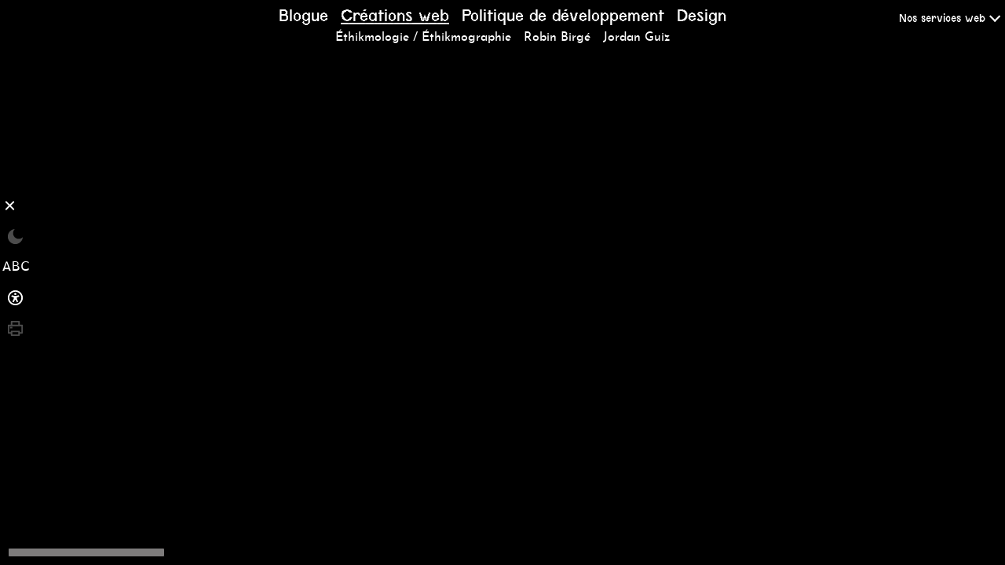

--- FILE ---
content_type: text/html;charset=UTF-8
request_url: https://ethikmologie.fr/creation-site-internet
body_size: 24527
content:
  <!DOCTYPE html>
<html lang="fr" class="chrome">
<head>
      <meta charset="utf-8">
    <meta http-equiv="X-UA-Compatible" content="IE=edge">
    <meta name="viewport" content="width=device-width, initial-scale=1">
    <!-- Descripteurs généraux -->
    <title>Cabinet d&#039;éthikmologie | Création de sites internet</title>
    <link rel="me" href="https://piaille.fr/@ethikmologie">
    
        <meta name="generator" content="GravCMS" />
    <meta name="description" content="Création de sites internet façonnés à la main. Une esthétique singulière à votre boutique en ligne, votre page professionnelle ou personnelle, co-construite avec des logiciels libres dans un souci d'efficience énergétique. Wordpress, Spip, Grav : nous vous aidons à prendre en main votre système de publication." />
    <meta name="keywords:0" property="keywords:0" content="spip" />
    <meta name="keywords:1" property="keywords:1" content="grav" />
    <meta name="keywords:2" property="keywords:2" content="webmaster" />
    <meta name="keywords:3" property="keywords:3" content="développement web" />
    <meta name="keywords:4" property="keywords:4" content="sites internets" />
    <meta name="keywords:5" property="keywords:5" content="wordpress" />
    <meta name="keywords:6" property="keywords:6" content="woocommerce" />
                <!-- Fin descripteurs généraux -->

          <!-- Descripteurs OpenGraph -->
    <meta property="og:url" content="https://ethikmologie.fr/creation-site-internet">
    <meta property="og:type" content="website">
    <meta property="og:site_name" content="Cabinet d&#039;éthikmologie">
    <meta property="og:locale" content="fr_FR">
    <meta property="og:title" content="Cabinet d&#039;éthikmologie | Créations web">
    <meta property="og:description" content="Création de sites internet façonnés à la main. Une esthétique singulière à votre boutique en ligne, votre page professionnelle ou personnelle, co-construite avec des logiciels libres dans un souci d&#039;efficience énergétique. Wordpress, Spip, Grav : nous vous aidons à prendre en main votre système de publication.">    <meta property="og:image" content="https://ethikmologie.fr/user/pages/images/favicon_ethikmo.jpg">
    <meta property="og:image:secure_url" content="https://ethikmologie.fr/user/pages/images/favicon_ethikmo.jpg">
        <!-- Fin OpenGraph -->
    <!-- Descripteurs Twitter -->
    <meta name="twitter:card" content="summary">
    <meta name="twitter:title" content="Cabinet d&#039;éthikmologie | Créations web">
    <meta name="twitter:description" content="Création de sites internet façonnés à la main. Une esthétique singulière à votre boutique en ligne, votre page professionnelle ou personnelle, co-construite avec des logiciels libres dans un souci d&#039;efficience énergétique. Wordpress, Spip, Grav : nous vous aidons à prendre en main votre système de publication.">    <meta name="twitter:image" content="https://ethikmologie.fr/user/pages/images/favicon_ethikmo.jpg">
    <!-- Fin Twitter -->
  
    <!-- Favicon et apple-touch-icons -->
    <link rel="icon" type="image/png" sizes="16x16" href="https://ethikmologie.fr/user/pages/images/favicon16.png">    <link rel="icon" type="image/png" sizes="32x32" href="https://ethikmologie.fr/user/pages/images/favicon32.png">    <link rel="icon" type="image/png" sizes="48x48" href="https://ethikmologie.fr/user/pages/images/favicon48.png">    <link rel="icon" type="image/png" sizes="64x64" href="https://ethikmologie.fr/user/pages/images/favicon64.png">    <link rel="icon" type="image/png" sizes="96x96" href="https://ethikmologie.fr/user/pages/images/favicon96.png">    <link rel="icon" type="image/png" sizes="128x128" href="https://ethikmologie.fr/user/pages/images/favicon128.png">    <link rel="icon" type="image/png" sizes="196x196" href="https://ethikmologie.fr/user/pages/images/favicon196.png">    <link rel="apple-touch-icon" sizes="120x120" href="https://ethikmologie.fr/user/pages/images/favicon120.png">    <link rel="apple-touch-icon" sizes="152x152" href="https://ethikmologie.fr/user/pages/images/favicon152.png">    <link rel="apple-touch-icon" sizes="180x180" href="https://ethikmologie.fr/user/pages/images/favicon180.png">    <link rel="apple-touch-icon" sizes="167x167" href="https://ethikmologie.fr/user/pages/images/favicon167.png">    <link rel="canonical" href="https://ethikmologie.fr/creation-site-internet">

    <!-- Pré-chargement des polices -->
    <link rel="preload" type="font/woff2" as="font" href="/user/themes/cabinet-ethikmologie/fonts/josefin-sans/josefinsans-regular-webfont.woff2" crossorigin>
    <link rel="preload" type="font/woff2" as="font" href="/user/themes/cabinet-ethikmologie/fonts/terminal-grotesque/terminal-grotesque-webfont.woff2" crossorigin>
    
  
                            
                    
    <link href="/user/plugins/markdown-notices/assets/notices.css" type="text/css" rel="stylesheet">
<link href="/user/plugins/archive_plus/assets/css/archive_plus.css" type="text/css" rel="stylesheet">
<link href="/user/plugins/form/assets/form-styles.css" type="text/css" rel="stylesheet">
<link href="/user/plugins/login/css/login.css" type="text/css" rel="stylesheet">
<link href="/user/themes/cabinet-ethikmologie/css/pure.css" type="text/css" rel="stylesheet">
<link href="/user/themes/cabinet-ethikmologie/css/pure_grid_responsive.css" type="text/css" rel="stylesheet">
<link href="/user/themes/cabinet-ethikmologie/css/custom.css" type="text/css" rel="stylesheet">
<link href="/user/themes/cabinet-ethikmologie/sass/modular_sass.css" type="text/css" rel="stylesheet">
<link href="/user/themes/cabinet-ethikmologie/css/ethikmo1.css" type="text/css" rel="stylesheet">
<link href="/user/themes/cabinet-ethikmologie/css/modes.css" type="text/css" rel="stylesheet">

    
    <!-- Données structurées de la page -->
    <script type="application/ld+json">
      {
    "@context": "https://schema.org",
    "@graph": [
        {
            "@type": "Organization",
            "@id": "https://ethikmologie.fr/#organization",
            "name": "Cabinet d'\u00e9thikmologie",
            "url": "/",
            "sameAs": "https://mailodie.fr",
            "logo": {
                "@type": "ImageObject",
                "url": "https://ethikmologie.fr/user/pages/images/favicon_ethikmo.jpg",
                "width": null,
                "height": null
            }
        },
        {
            "@type": "WebSite",
            "@id": "https://ethikmologie.fr/#website",
            "url": "/",
            "name": "Cabinet d'\u00e9thikmologie",
            "description": "Le Cabinet d\u2019\u00e9thikmologie travaille les raisons des choix des mots, de leur discussion \u00e9thique. De la relecture au conseil en \u00e9criture, nous \u00e9crivons pour vous, concevons vos sites internet et/ou apportons un regard critique dans la mise en sc\u00e8ne de vos projets."
        },
        {
            "@type": "WebPage",
            "url": "/creation-site-internet",
            "inLanguage": "fr-FR",
            "name": "Cr\u00e9ation de sites internet",
            "isPartOf": {
                "@id": "https://ethikmologie.fr/#website"
            },
            "datePublished": "2024-02-10T16:10:33+01:00",
            "dateModified": "2024-02-10T16:10:33+01:00",
            "description": "Cr\u00e9ation de sites internet fa\u00e7onn\u00e9s \u00e0 la main. Une esth\u00e9tique singuli\u00e8re \u00e0 votre boutique en ligne, votre page professionnelle ou personnelle, co-construite avec des logiciels libres dans un souci d'efficience \u00e9nerg\u00e9tique. Wordpress, Spip, Grav : nous vous aidons \u00e0 prendre en main votre syst\u00e8me de publication.",
            "image": {
                "@type": "ImageObject",
                "url": "https://ethikmologie.fr/user/pages/images/favicon_ethikmo.jpg",
                "width": null,
                "height": null
            }
        }
    ]
}
    </script>
    <!-- Fin données structurées -->

</head>

<body id="top" class="modular modular creation-site-internet desktop">


<header class="header">
    <div id="menu" class="pure-menu-fixed custom-wrapper">
                                <div class="boutons-modes">
                <div class="bouton-mode sombre" tabindex="0">
                  <img title="Utiliser le mode sombre" alt="thème clair" class="img-clair" src="/user/themes/cabinet-ethikmologie/images/boutons/sun-fill.svg" />
                  <img title="Utiliser le mode clair" alt="thème sombre" class="img-sombre" src="/user/themes/cabinet-ethikmologie/images/boutons/moon-fill.svg" />
                </div>
                <div class="bouton-mode dyslexique" tabindex="0">ABC</div>
                <div class="bouton-mode accessible" tabindex="0"><img title="Utiliser le mode accessible" alt="thème accessible" class="img-access" src="/user/themes/cabinet-ethikmologie/images/boutons/accessibility-line.svg" /></div>
                <div class="bouton-mode impression"><img title="Imprimer l&#039;article" alt="impression" class="img-print" src="/user/themes/cabinet-ethikmologie/images/boutons/printer-line.svg" /></div>
                <div class="croix-modes" tabindex="0"><span class="bar"></span><span class="bar"></span></div>
              </div>
                    <nav class="main-nav">
              
<ul class="pure-menu-list">
                                            <li class=" dev pure-menu-item">
                <a href="/">
                                        Blogue
                </a>
                <a class="titre-bis" href="/">Journal</a>                                            </li>
                                        <li class="selected dev pure-menu-item">
                <a href="/creation-site-internet">
                                        Créations web
                </a>
                                <a class="titre-bis" href="/creation-site-internet">Nos sites</a>                            </li>
                                        <li class=" dev pure-menu-item">
                <a href="/politique-de-developpement">
                                        Politique de développement
                </a>
                                                            </li>
                                        <li class=" dev pure-menu-item">
                <a href="/galerie">
                                        Design
                </a>
                                                <a class="titre-bis" href="/galerie">Galerie</a>            </li>
                                        <li class=" perso pure-menu-item">
                <a href="/ethikmologie-ethikmographie">
                                        Éthikmologie / Éthikmographie
                </a>
                                                            </li>
                                        <li class=" perso pure-menu-item">
                <a href="/robin-birge">
                                        Robin Birgé
                </a>
                                                            </li>
                                        <li class=" perso pure-menu-item">
                <a href="/jordan-guiz">
                                        Jordan Guiz
                </a>
                                                            </li>
                                
        
    <li class="pure-menu-item bouton-site-menu"  tabindex="0"><span>Nous écrire (projets, devis, etc.)</span></li>    <li class="pure-menu-item services-web">
        Nos services<span class="plus"> web</span><span class="fleche-web"></span>
        <ul class="pure-menu-list">
            <li><a href="/assistance">Assistance</a></li>
            <li><a href="/typotheque">Typothèque</a></li>
            <li><a class="ext rotation" href="https://doc.ethikmologie.fr" target="_blank" rel="noopener">Documentation et tutos</a></li>
            <li><a class="ext rotation" href="https://monip.mailodie.net" target="_blank" rel="noopener">Monip</a></li>
            <li><a class="ext rotation" href="https://conf.mailodie.net" target="_blank" rel="noopener">Visio</a></li>
            <li><a class="ext rotation" href="https://bin.mailodie.fr" target="_blank" rel="noopener">Pastebin</a></li>
            <li><a class="ext rotation" href="https://pdf.mailodie.net/signature" target="_blank" rel="noopener">Gestion de pdf</a></li>
            <li><a class="ext rotation" href="https://qrcode.mailodie.net/" target="_blank" rel="noopener">Générateur de QRcode</a></li>
        </ul>
    </li>
</ul>
              <div class="formulaire-menu-conteneur">
                Nous écrire (projets, devis, etc.)
                <div class="formulaire-menu">
<div id="contact-menu-wrapper" class="form-wrapper">



                            










<form
        name="contact-menu"
    action="/jordan-guiz"
    method="POST"
    id="contact-menu"
                      class=" "          >
        
                                      
                          <div class="form-field  ">
          <div class="form-data"
          data-grav-field="text"
  data-grav-disabled=""
  data-grav-default="null"
    >
                        <div class="form-input-wrapper ">
                                    <input
              name="data[name]"
              value=""
                  type="text"
                  class="pure-form "
        placeholder="Entrez&#x20;votre&#x20;nom"        autocomplete="on"              
    
    
            />
                                      </div>
                        </div>
  </div>
                                                      
                          <div class="form-field  ">
          <div class="form-data"
          data-grav-field="email"
  data-grav-disabled=""
  data-grav-default="null"
    >
                        <div class="form-input-wrapper ">
                                    <input
              name="data[email]"
              value=""
                  type="email"
                      class="pure-form "
        placeholder="Entrez&#x20;votre&#x20;adresse&#x20;email"                  required="required"    
    
    
            />
                                  </div>
                        </div>
  </div>
                                                      
                          <div class="form-field  ">
          <div class="form-data"
          data-grav-field="textarea"
  data-grav-disabled=""
  data-grav-default="null"
    >
                  <div class="form-textarea-wrapper long ">
                <textarea
                        name="data[message]"
                                        class=" pure-form  long"
                                                                placeholder="Décrivez votre demande"                                                                                                                                                                                                                                                        ></textarea>
                            </div>
                </div>
  </div>
                                                      
                          <div class="form-field form-spacer form-mentions ">
    
            <p>Nous traitons les données recueillies pour pouvoir vous répondre.<br />Pour en savoir plus sur <a href="/mentions-legales-et-cgu">la gestion de vos données personnelles et pour exercer vos droits</a>.</p>
    
    </div>
                                                      
                          <input aria-hidden="true"
       type="text"
              style="visibility:hidden;position:absolute!important;height:1px;width:1px;overflow:hidden;clip:rect(1px,1px,1px,1px);"
              class="form-honeybear"
       tabindex="-1"
       autocomplete="off"
       name="data[honeypot]"
       value="" />
                                                      
                          <div class="form-field captcha ">
            <div class="form-label"><label class="inline" ><b>Prévention SPAM</b> : Combien font 3 x 7 ?              <span class="required">*</span></label>
      </div>
        <div class="form-data"
          data-grav-field="radio"
  data-grav-disabled=""
  data-grav-default="null"
    >
                          
        <div class="radio  ">
            <input type="radio"
                   value="grammaire"
                   id="question-grammaire"
                   name="data[question]"
                   class=" "
                                                         required="required"                               />
            <label style="display: inline" class="inline" for="question-grammaire">18</label>
        </div>
            
        <div class="radio  ">
            <input type="radio"
                   value="syntaxe-menu"
                   id="question-syntaxe-menu"
                   name="data[question]"
                   class=" "
                                                         required="required"                               />
            <label style="display: inline" class="inline" for="question-syntaxe-menu">21</label>
        </div>
            
        <div class="radio  ">
            <input type="radio"
                   value="orthographe"
                   id="question-orthographe"
                   name="data[question]"
                   class=" "
                                                         required="required"                               />
            <label style="display: inline" class="inline" for="question-orthographe">25</label>
        </div>
                    </div>
  </div>
                                                      
                          <div class="form-field form-spacer form-result ">
    
            <p></p>
    
    </div>
                            

        <input type="hidden" name="__form-name__" value="contact-menu" />
            <input type="hidden" name="__unique_form_id__" value="fyed56o7xbtqwbp4o0uu" />
    <input type="hidden" name="form-nonce" value="8c55325e7a3a16612621def7b50e3c6f" />
    
      
            <div class="buttons">
  

                    
      
      
  <button
                                                                  type="submit"
                                            class="button pure-button"
                  >Envoyer</button>

                    
        </div>
  
  </form>


</div></div>
                <div class="croix-form" tabindex="0"><s class="bar"></s><s class="bar"></s></div>
              </div>
          </nav>
          <div class="pure-menu">
              <a href="#" class="custom-toggle" id="toggle">
                <s class="bar"></s><s class="bar"></s>
                <span class="premier pure-menu-item">Cabinet d'éthikmologie</span>
              </a>
          </div>
            </div>
</header>

    <div id="body" class="pure-g">
      <div id="interactif">
      </div>
      <div id="bouton-site" class="pure-u" tabindex="0">
        <div class="bouton-site">
          Nous écrire (projets, devis, etc.)
          <div class="formulaire-bouton-site">
<div id="contact-wrapper" class="form-wrapper">



                            










<form
        name="contact"
    action="/robin-birge"
    method="POST"
    id="contact"
                      class=" "          >
        
                                      
                          <div class="form-field  ">
          <div class="form-data"
          data-grav-field="text"
  data-grav-disabled=""
  data-grav-default="null"
    >
                        <div class="form-input-wrapper ">
                                    <input
              name="data[name]"
              value=""
                  type="text"
                  class="pure-form "
        placeholder="Entrez&#x20;votre&#x20;nom"        autocomplete="on"              
    
    
            />
                                      </div>
                        </div>
  </div>
                                                      
                          <div class="form-field  ">
          <div class="form-data"
          data-grav-field="email"
  data-grav-disabled=""
  data-grav-default="null"
    >
                        <div class="form-input-wrapper ">
                                    <input
              name="data[email]"
              value=""
                  type="email"
                      class="pure-form "
        placeholder="Entrez&#x20;votre&#x20;adresse&#x20;email"                  required="required"    
    
    
            />
                                  </div>
                        </div>
  </div>
                                                      
                          <div class="form-field  ">
          <div class="form-data"
          data-grav-field="textarea"
  data-grav-disabled=""
  data-grav-default="null"
    >
                  <div class="form-textarea-wrapper long ">
                <textarea
                        name="data[message]"
                                        class=" pure-form  long"
                                                                placeholder="Décrivez votre demande"                                                                                                                                                                                                                                                        ></textarea>
                            </div>
                </div>
  </div>
                                                      
                          <div class="form-field form-spacer form-mentions ">
    
            <p>Nous traitons les données recueillies pour pouvoir vous répondre.<br />Pour en savoir plus sur <a href="/mentions-legales-et-cgu">la gestion de vos données personnelles et pour exercer vos droits</a>.</p>
    
    </div>
                                                      
                          <input aria-hidden="true"
       type="text"
              style="visibility:hidden;position:absolute!important;height:1px;width:1px;overflow:hidden;clip:rect(1px,1px,1px,1px);"
              class="form-honeybear"
       tabindex="-1"
       autocomplete="off"
       name="data[honeypot]"
       value="" />
                                                      
                          <div class="form-field captcha ">
            <div class="form-label"><label class="inline" ><b>Prévention SPAM</b> : Combien font 3 x 7 ?              <span class="required">*</span></label>
      </div>
        <div class="form-data"
          data-grav-field="radio"
  data-grav-disabled=""
  data-grav-default="null"
    >
                          
        <div class="radio  ">
            <input type="radio"
                   value="grammaire"
                   id="question-grammaire"
                   name="data[question]"
                   class=" "
                                                         required="required"                               />
            <label style="display: inline" class="inline" for="question-grammaire">18</label>
        </div>
            
        <div class="radio  ">
            <input type="radio"
                   value="syntaxe"
                   id="question-syntaxe"
                   name="data[question]"
                   class=" "
                                                         required="required"                               />
            <label style="display: inline" class="inline" for="question-syntaxe">21</label>
        </div>
            
        <div class="radio  ">
            <input type="radio"
                   value="orthographe"
                   id="question-orthographe"
                   name="data[question]"
                   class=" "
                                                         required="required"                               />
            <label style="display: inline" class="inline" for="question-orthographe">25</label>
        </div>
                    </div>
  </div>
                                                      
                          <div class="form-field form-spacer form-result ">
    
            <p></p>
    
    </div>
                            

        <input type="hidden" name="__form-name__" value="contact" />
            <input type="hidden" name="__unique_form_id__" value="xzkdrlgqbeh8j5v74p2n" />
    <input type="hidden" name="form-nonce" value="8c55325e7a3a16612621def7b50e3c6f" />
    
      
            <div class="buttons">
  

                    
      
      
  <button
                                                                  type="submit"
                                            class="button pure-button"
                  >Envoyer</button>

                    
        </div>
  
  </form>


</div></div>
          <div class="croix-form" tabindex="0"><s class="bar"></s><s class="bar"></s></div>
        </div>
      </div>
      <section id="module0" class="pure-u-1">
        <div id="onclick">
          <div class="cadre">
            <div class="presentation">
              <h1>Nous sommes créateurs indépendants de sites internet façonnés à la main.</h1>
              <span>Nos dernières créations :</span>
            </div>
                                          <div class="conteneur-legende">
                                    <div class="images forum-des-reves-tetus_img">
                  	<div class="boite">
                                                                                                                                                                                                                      <picture>
                                                    <source srcset="/images/r/e/v/e/s/reves-tetus-cabinet-ethikmologie-939f9563.jpg" type="image/jpeg">
                          <img alt="" class="screenshot" src="/user/pages/02.creation-site-internet/01.forum-des-reves-tetus/reves-tetus-cabinet-ethikmologie.jpg" loading="lazy">
                        </picture>
                                        	</div>
                    <div class="bouton-anim" tabindex="0">Lancer l'animation</div>
                  </div>
                  <div class="legende forum-des-reves-tetus">
                    <p class="lien"><a href="/galerie/reves-tetus">Forum des Rêves Têtus</a></p>
                    <p>NEWLABOURMYSTERY est un spectacle de la compagnie de Théâtre Rêves Têtus, avec qui nous avons conçu son prolongement, une dramaturgie numérique.<br />
"Au départ pensé comme un spectacle sur la définition du travail il s'avère en fait qu'en passant par le biais du travail ce spectacle doit parler de la vie en société que nous souhaitons avoir ou au moins être moteur à l'imaginer..."<br />
Voir plus <a href="/galerie/reves-tetus">ici</a>.</p>
                  </div>
                </div>
                                                        <div class="conteneur-legende">
                                    <div class="images hypnosoma_img">
                  	<div class="boite">
                                                                                                                                                                                                                      <picture>
                                                    <source srcset="/images/e/t/h/i/k/ethikmologiehypnosomafr-34c14073.jpg" type="image/jpeg">
                          <img alt="" class="screenshot" src="/user/pages/02.creation-site-internet/02.hypnosoma/ethikmologie.hypnosoma.fr.jpg" loading="lazy">
                        </picture>
                                                                                                                                                                                                <picture>
                                                    <source srcset="/images/e/t/h/i/k/ethikmologiehypnosomafrroxane-9557f701.jpg" type="image/jpeg">
                          <img alt="" class="screenshot" src="/user/pages/02.creation-site-internet/02.hypnosoma/ethikmologie.hypnosoma.fr.roxane.jpg" loading="lazy">
                        </picture>
                                                                                                                                                                                                <picture>
                                                    <source srcset="/images/e/t/h/i/k/ethikmologiehypnosomafrcontact-d079fa4c.jpg" type="image/jpeg">
                          <img alt="" class="screenshot" src="/user/pages/02.creation-site-internet/02.hypnosoma/ethikmologie.hypnosoma.fr.contact.jpg" loading="lazy">
                        </picture>
                                        	</div>
                    <div class="bouton-anim" tabindex="0">Lancer l'animation</div>
                  </div>
                  <div class="legende hypnosoma">
                    <p class="lien"><a href="https://hypnosoma.fr/">Hypnosoma</a></p>
                    <p>Roxane nous a laissé le champ libre pour sa pratique de l’hypnose ericksonienne, avec comme mot-clé « le triangle d’été ». C’est à partir des images de la Nasa que nous avons designé puis développé ce site qui tient en une page. À l’in-star (en restant dans les étoiles…) d’<a href="https://acanthe.net">acanthe.net</a>, nous jouons des codes de communication habituels par l’absence de menu traditionnel. De quoi perdre ses repères spatiaux-temporels, ne serait-ce qu’un bref instant. Ou changer son état de conscience pour se distancier de la réalité, n'est-ce pas l'effet recherché en thérapie ?</p>
                  </div>
                </div>
                                                        <div class="conteneur-legende">
                                    <div class="images archifictions_img">
                  	<div class="boite">
                                                                                                                                                                                                                      <picture>
                                                    <source srcset="/images/a/r/c/h/i/archifictions1-41ecb8ef.jpg" type="image/jpeg">
                          <img alt="" class="screenshot" src="/user/pages/02.creation-site-internet/03.archifictions/Archifictions_1.jpg" loading="lazy">
                        </picture>
                                                                                                                                                                                                <picture>
                                                    <source srcset="/images/a/r/c/h/i/archifictions7-d6edbc97.jpg" type="image/jpeg">
                          <img alt="" class="screenshot" src="/user/pages/02.creation-site-internet/03.archifictions/Archifictions_7.jpg" loading="lazy">
                        </picture>
                                                                                                                                                                                                <picture>
                                                    <source srcset="/images/a/r/c/h/i/archifictions8-d0a3c68f.jpg" type="image/jpeg">
                          <img alt="" class="screenshot" src="/user/pages/02.creation-site-internet/03.archifictions/Archifictions_8.jpg" loading="lazy">
                        </picture>
                                                                                                                                                                                                <picture>
                                                    <source srcset="/images/a/r/c/h/i/archifictions9-5ddb9d9d.jpg" type="image/jpeg">
                          <img alt="" class="screenshot" src="/user/pages/02.creation-site-internet/03.archifictions/Archifictions_9.jpg" loading="lazy">
                        </picture>
                                                                                                                                                                                                <picture>
                                                    <source srcset="/images/a/r/c/h/i/archifictions10-963b4eb0.jpg" type="image/jpeg">
                          <img alt="" class="screenshot" src="/user/pages/02.creation-site-internet/03.archifictions/Archifictions_10.jpg" loading="lazy">
                        </picture>
                                                                                                                                                                                                <picture>
                                                    <source srcset="/images/a/r/c/h/i/archifictions11-fcd999cf.jpg" type="image/jpeg">
                          <img alt="" class="screenshot" src="/user/pages/02.creation-site-internet/03.archifictions/Archifictions_11.jpg" loading="lazy">
                        </picture>
                                                                                                                                                                                                <picture>
                                                    <source srcset="/images/a/r/c/h/i/archifictions12-bfddef1a.jpg" type="image/jpeg">
                          <img alt="" class="screenshot" src="/user/pages/02.creation-site-internet/03.archifictions/Archifictions_12.jpg" loading="lazy">
                        </picture>
                                                                                                                                                                                                <picture>
                                                    <source srcset="/images/a/r/c/h/i/archifictions13-63ee7d3e.jpg" type="image/jpeg">
                          <img alt="" class="screenshot" src="/user/pages/02.creation-site-internet/03.archifictions/Archifictions_13.jpg" loading="lazy">
                        </picture>
                                                                                                                                                                                                <picture>
                                                    <source srcset="/images/a/r/c/h/i/archifictions14-f9b3dd61.jpg" type="image/jpeg">
                          <img alt="" class="screenshot" src="/user/pages/02.creation-site-internet/03.archifictions/Archifictions_14.jpg" loading="lazy">
                        </picture>
                                        	</div>
                    <div class="bouton-anim" tabindex="0">Lancer l'animation</div>
                  </div>
                  <div class="legende archifictions">
                    <p class="lien"><a href="https://archifictions.org/">Archifictions</a></p>
                    <p>Archifictions est une web-revue « multimédia et interdisciplinaire » du groupe de recherche Cultures Visuelles de l’Université de Strasbourg (UNISTRA). Voilà de quoi faire écho à notre propre travail de co- « conception » et de « construction » (préfixe archi-) d’un espace fictif numérique.<br />
Dans ce cas de figure, nous avons travaillé avec l’équipe afin de produire une double mise en abyme. De la recherche, tout d’abord, par la mise en action du visiteur qui doit parcourir une carte, dont la position des points d’intérêts est générée aléatoirement, sans boussole pour "trouver" ce que nous n’avions sans doute pas cherché. Des sites web, d’autre part, avec une navigation "par fenêtre dans la fenêtre", fenêtres qui peuvent se réduire, se déplacer, etc.<br />
De quoi espérer prendre ses distances avec les usages habituels, les relativiser et, pourquoi pas, succomber à la tentation de soumettre une contribution ?</p>
                  </div>
                </div>
                                                        <div class="conteneur-legende">
                                    <div class="images acanthe_img">
                  	<div class="boite">
                                                                                                                                                                                                                      <picture>
                                                    <source srcset="/images/e/t/h/i/k/ethikmologieacanthenet-42cf5eca.jpg" type="image/jpeg">
                          <img alt="" class="screenshot" src="/user/pages/02.creation-site-internet/04.acanthe/ethikmologie.Acanthe.net.jpg" loading="lazy">
                        </picture>
                                                                                                                                                                                                <picture>
                                                    <source srcset="/images/e/t/h/i/k/ethikmologieacanthenetmobile-34b1cae5.jpg" type="image/jpeg">
                          <img alt="" class="screenshot" src="/user/pages/02.creation-site-internet/04.acanthe/ethikmologie.Acanthe.net.mobile.jpg" loading="lazy">
                        </picture>
                                        	</div>
                    <div class="bouton-anim" tabindex="0">Lancer l'animation</div>
                  </div>
                  <div class="legende acanthe">
                    <p class="lien"><a href="https://acanthe.net">Acanthe</a></p>
                    <p>Notre fleuriste préférée du 19 rue Geiler (Strasbourg) a souhaité un site singulier que nous avons dessiné et développé suivant ses goûts pour le cabinet de curiosité et, sans surprise… les fleurs. Nous l’avons co-construit en prenant soin d'y intégrer différents niveaux de lecture. Ceux qui y cherchent des informations y accèdent tout de suite. Mais nous avons été un tantinet plus joueurs... À titre d'exemple : vous ne trouverez pas de menu sur ce site, et pourtant celui-ci contient plus de choses que ce que laisserait penser le premier coup d'oeil.</p>
                  </div>
                </div>
                                                        <div class="conteneur-legende">
                                    <div class="images services-publiques_img">
                  	<div class="boite">
                                                                                                                                                                                                                      <picture>
                                                    <source srcset="/images/b/i/n/m/a/binmailodieethikmologie-e9226f50.jpg" type="image/jpeg">
                          <img alt="" class="screenshot" src="/user/pages/02.creation-site-internet/05.services-publiques/bin.mailodie.ethikmologie.jpg" loading="lazy">
                        </picture>
                                                                                                                                                                                                <picture>
                                                    <source srcset="/images/t/y/p/o/t/typothequeethikmologie-6c6cd51c.jpg" type="image/jpeg">
                          <img alt="" class="screenshot" src="/user/pages/02.creation-site-internet/05.services-publiques/typotheque.ethikmologie.jpg" loading="lazy">
                        </picture>
                                                                                                                                                                                                <picture>
                                                    <source srcset="/images/e/t/h/i/k/ethikmologiezephyr-be8e4897.jpg" type="image/jpeg">
                          <img alt="" class="screenshot" src="/user/pages/02.creation-site-internet/05.services-publiques/ethikmologie.zephyr.jpg" loading="lazy">
                        </picture>
                                                                                                                                                                                                <picture>
                                                    <source srcset="/images/e/t/h/i/k/ethikmologiemonip-a6a63f8f.jpg" type="image/jpeg">
                          <img alt="" class="screenshot" src="/user/pages/02.creation-site-internet/05.services-publiques/ethikmologie.monip.jpg" loading="lazy">
                        </picture>
                                        	</div>
                    <div class="bouton-anim" tabindex="0">Lancer l'animation</div>
                  </div>
                  <div class="legende services-publiques">
                    <p class="lien">Services publiques</p>
                    <p>Se réapproprier des services libres pour les re-designer… c’est tout nous, avec l’association <em>Les Coélitaires</em>, qui gère les projets de <em><a href="https://mailodie.fr">Mailodie</a></em>.</p>
<p>→ un <a href="https://bin.mailodie.fr">service de partage de texte chiffré</a></p>
<p>→ une <a href="https://doc.ethikmologie.fr">documentation / FAQ</a></p>
<p>→ un bloc-note collaboratif</p>
<p>→ notre <a href="https://ethikmologie.fr/typotheque">typothèque</a></p>
<p>→ de la <a href="https://conf.mailodie.net">visioconférence</a></p>
                  </div>
                </div>
                                                        <div class="conteneur-legende">
                                    <div class="images association-les-coelitaires-et-mailodie_img">
                  	<div class="boite">
                                                                                                                                                                                                                      <picture>
                                                    <source srcset="/images/c/o/e/l/i/coelitaires-mailodie1-c96b4b0f.jpg" type="image/jpeg">
                          <img alt="" class="screenshot" src="/user/pages/02.creation-site-internet/06.association-les-coelitaires-et-mailodie/coelitaires-mailodie_1.jpg" loading="lazy">
                        </picture>
                                                                                                                                                                                                <picture>
                                                    <source srcset="/images/c/o/e/l/i/coelitaires-mailodie2-04280495.jpg" type="image/jpeg">
                          <img alt="" class="screenshot" src="/user/pages/02.creation-site-internet/06.association-les-coelitaires-et-mailodie/coelitaires-mailodie_2.jpg" loading="lazy">
                        </picture>
                                                                                                                                                                                                <picture>
                                                    <source srcset="/images/c/o/e/l/i/coelitaires-mailodie3-20427895.jpg" type="image/jpeg">
                          <img alt="" class="screenshot" src="/user/pages/02.creation-site-internet/06.association-les-coelitaires-et-mailodie/coelitaires-mailodie_3.jpg" loading="lazy">
                        </picture>
                                                                                                                                                                                                <picture>
                                                    <source srcset="/images/c/o/e/l/i/coelitaires-mailodie4-55132799.jpg" type="image/jpeg">
                          <img alt="" class="screenshot" src="/user/pages/02.creation-site-internet/06.association-les-coelitaires-et-mailodie/coelitaires-mailodie_4.jpg" loading="lazy">
                        </picture>
                                        	</div>
                    <div class="bouton-anim" tabindex="0">Lancer l'animation</div>
                  </div>
                  <div class="legende association-les-coelitaires-et-mailodie">
                    <p class="lien"><a href="https://mailodie.fr">Les Coélitaires et Mailodie</a></p>
                    <p>Une fois n’est pas coutume, croulant sous les innombrables demandes de travail, nous avons fait appel à nous-mêmes pour le site de l’association Les Coélitaires*. Un site tout à fait discriminant : ludique et agréable pour des logiciels libres tel que Firefox, mais exposant une version laide et dégradée pour Chrome, Safari et Edge. Une manière de rappeler que si notre internet quotidien est privatisé, nous pouvons aussi le rendre public ! Paradoxalement, en le rendant moins universel ici… mais cela nécessite un nouveau texte. À bientôt !</p>
<p><em>*qui supporte le Cabinet d’éthikmologie mais aussi notre hébergeur Mailodie.</em></p>
                  </div>
                </div>
                                                        <div class="conteneur-legende">
                                    <div class="images mots-de-passage_img">
                  	<div class="boite">
                                                                                                                                                                                                                      <picture>
                                                    <source srcset="/images/m/o/t/s/d/motsdepassage1librairie-ambulante-75fdeab4.jpg" type="image/jpeg">
                          <img alt="" class="screenshot" src="/user/pages/02.creation-site-internet/07.mots-de-passage/Mots.de.passage_1_Librairie ambulante.jpg" loading="lazy">
                        </picture>
                                                                                                                                                                                                <picture>
                                                    <source srcset="/images/m/o/t/s/d/motsdepassage2coup-de-coeur-mots-de-passage-ec036c8e.jpg" type="image/jpeg">
                          <img alt="" class="screenshot" src="/user/pages/02.creation-site-internet/07.mots-de-passage/Mots.de.passage_2_Coup de coeur Mots de passage.jpg" loading="lazy">
                        </picture>
                                                                                                                                                                                                <picture>
                                                    <source srcset="/images/m/o/t/s/d/motsdepassage3tourne-mots-de-passage-ac220b46.jpg" type="image/jpeg">
                          <img alt="" class="screenshot" src="/user/pages/02.creation-site-internet/07.mots-de-passage/Mots.de.passage_3_Tournée Mots de passage.jpg" loading="lazy">
                        </picture>
                                                                                                                                                                                                <picture>
                                                    <source srcset="/images/m/o/t/s/d/motsdepassage4commander-mots-de-passage-c22a6b0b.jpg" type="image/jpeg">
                          <img alt="" class="screenshot" src="/user/pages/02.creation-site-internet/07.mots-de-passage/Mots.de.passage_4_Commander Mots de passage.jpg" loading="lazy">
                        </picture>
                                                                                                                                                                                                <picture>
                                                    <source srcset="/images/m/o/t/s/d/motsdepassage5contact-mots-de-passage-1b2ab732.jpg" type="image/jpeg">
                          <img alt="" class="screenshot" src="/user/pages/02.creation-site-internet/07.mots-de-passage/Mots.de.passage_5_Contact Mots de passage.jpg" loading="lazy">
                        </picture>
                                        	</div>
                    <div class="bouton-anim" tabindex="0">Lancer l'animation</div>
                  </div>
                  <div class="legende mots-de-passage">
                    <p class="lien"><a href="https://motsdepassage.fr/">Mots de passage</a></p>
                    <p>Mots de passage est une librairie ambulante qui s'est vue re-confinée en novembre 2020. Il fallait donc faire vite et bien. Pour rester dans le (très bon) esprit de Laura Chipeaux, il ne fallait pas un très à la mode et insupportable anglicisme "click and collect". Sa démarche, trop locale et personnelle, ne joue pas de ce jeu uniformisant. Le principe&nbsp;: que des livres soigneusement sélectionnés se déplacent jusque dans des lieux désertés par les librairies.</p>
<p>C'est pour cette même raison qu'au lieu d'un site de vente en ligne, l'un de nous s'est associé à un troisième <a href="https://howlettmartin.com/">développeur web</a> afin que tout un chacun puisse consulter son catalogue en ligne, prendre le temps de se laisser séduire, écrire et contacter personnellement la libraire et, pourquoi pas, nouer une relation singulière prétextée par l’œuvre.<br />
Sans prétention&nbsp;: le cauchemar d'Amazon, le rêve de tout libraire indépendant.<br />
Le site est très léger, propulsé par le système de publication Grav.</p>
                  </div>
                </div>
                                                        <div class="conteneur-legende">
                                    <div class="images palais-du-corbeau_img">
                  	<div class="boite">
                                                                                                                                                                                                                      <picture>
                                                    <source srcset="/images/p/a/l/a/i/palaisducorbeauaccueil-0e1a139c.jpg" type="image/jpeg">
                          <img alt="Boutique en ligne réalisée par le Cabinet d&#039;éthikmologie" class="screenshot" src="/user/pages/02.creation-site-internet/08.palais-du-corbeau/Palais.du.Corbeau_Accueil.jpg" loading="lazy">
                        </picture>
                                                                                                                                                                                                <picture>
                                                    <source srcset="/images/p/a/l/a/i/palaisducorbeautous-les-produits-d6ca42a2.jpg" type="image/jpeg">
                          <img alt="Boutique en ligne réalisée par le Cabinet d&#039;éthikmologie" class="screenshot" src="/user/pages/02.creation-site-internet/08.palais-du-corbeau/Palais.du.Corbeau_Tous les produits.jpg" loading="lazy">
                        </picture>
                                                                                                                                                                                                <picture>
                                                    <source srcset="/images/p/a/l/a/i/palaisducorbeaupanier-81c72693.jpg" type="image/jpeg">
                          <img alt="Boutique en ligne réalisée par le Cabinet d&#039;éthikmologie" class="screenshot" src="/user/pages/02.creation-site-internet/08.palais-du-corbeau/Palais.du.Corbeau_Panier.jpg" loading="lazy">
                        </picture>
                                                                                                                                                                                                <picture>
                                                    <source srcset="/images/p/a/l/a/i/palaisducorbeaupomme-croque-6fa892d3.jpg" type="image/jpeg">
                          <img alt="Boutique en ligne réalisée par le Cabinet d&#039;éthikmologie" class="screenshot" src="/user/pages/02.creation-site-internet/08.palais-du-corbeau/Palais.du.Corbeau_Pomme croquée.jpg" loading="lazy">
                        </picture>
                                        	</div>
                    <div class="bouton-anim" tabindex="0">Lancer l'animation</div>
                  </div>
                  <div class="legende palais-du-corbeau">
                    <p class="lien"><a href="https://lepalaisducorbeau.fr/">Palais du corbeau</a></p>
                    <p>Exposition et boutique en ligne de l’atelier/boutique Le Palais du Corbeau de CORétrangerBEAU. Ils aiment raconter des histoires avec leurs objets façonnés à la main, visant un habillement et un habillage d’intérieur non-habituels. Leur souci d’une esthétique singulière, leur refus d’un pragmatisme réaliste (en d’autres termes, le "refus du commerce"), et la volonté de rendre le monde plus beau nous a semblé faire écho à notre désir de dramatisation des sites internet. Nous avons travaillé à exposer leur travail avec le module opensource WooCommerce de Wordpress. Le site est rendu accessible depuis juin 2020 par une association à buts non-lucratifs.</p>
                  </div>
                </div>
                                                        <div class="conteneur-legende">
                                    <div class="images eristique_img">
                  	<div class="boite">
                                                                                                                                                                                                                      <picture>
                                                    <source srcset="/images/e/r/i/s/t/eristique-5ffd56dc.jpg" type="image/jpeg">
                          <img alt="Éristique, site internet administré et optimisé par le Cabinet d&#039;éthikmologie" class="screenshot" src="/user/pages/02.creation-site-internet/09.eristique/eristique_.jpg" loading="lazy">
                        </picture>
                                                                                                                                                                                                <picture>
                                                    <source srcset="/images/e/r/i/s/t/eristique1-49890b73.jpg" type="image/jpeg">
                          <img alt="Éristique, site internet administré et optimisé par le Cabinet d&#039;éthikmologie" class="screenshot" src="/user/pages/02.creation-site-internet/09.eristique/eristique_(1).jpg" loading="lazy">
                        </picture>
                                                                                                                                                                                                <picture>
                                                    <source srcset="/images/e/r/i/s/t/eristique2-b70a7c33.jpg" type="image/jpeg">
                          <img alt="Éristique, site internet administré et optimisé par le Cabinet d&#039;éthikmologie" class="screenshot" src="/user/pages/02.creation-site-internet/09.eristique/eristique_(2).jpg" loading="lazy">
                        </picture>
                                                                                                                                                                                                <picture>
                                                    <source srcset="/images/e/r/i/s/t/eristique3-b105ae2e.jpg" type="image/jpeg">
                          <img alt="Éristique, site internet administré et optimisé par le Cabinet d&#039;éthikmologie" class="screenshot" src="/user/pages/02.creation-site-internet/09.eristique/eristique_(3).jpg" loading="lazy">
                        </picture>
                                                                                                                                                                                                <picture>
                                                    <source srcset="/images/e/r/i/s/t/eristique4-ffe8bf02.jpg" type="image/jpeg">
                          <img alt="Éristique, site internet administré et optimisé par le Cabinet d&#039;éthikmologie" class="screenshot" src="/user/pages/02.creation-site-internet/09.eristique/eristique_(4).jpg" loading="lazy">
                        </picture>
                                                                                                                                                                                                <picture>
                                                    <source srcset="/images/e/r/i/s/t/eristique5-bb673a8e.jpg" type="image/jpeg">
                          <img alt="Éristique, site internet administré et optimisé par le Cabinet d&#039;éthikmologie" class="screenshot" src="/user/pages/02.creation-site-internet/09.eristique/eristique_(5).jpg" loading="lazy">
                        </picture>
                                                                                                                                                                                                <picture>
                                                    <source srcset="/images/e/r/i/s/t/eristique6-ee974b06.jpg" type="image/jpeg">
                          <img alt="Éristique, site internet administré et optimisé par le Cabinet d&#039;éthikmologie" class="screenshot" src="/user/pages/02.creation-site-internet/09.eristique/eristique_(6).jpg" loading="lazy">
                        </picture>
                                                                                                                                                                                                <picture>
                                                    <source srcset="/images/e/r/i/s/t/eristiquesarahcalba-41638a61.jpg" type="image/jpeg">
                          <img alt="Éristique, site internet administré et optimisé par le Cabinet d&#039;éthikmologie" class="screenshot" src="/user/pages/02.creation-site-internet/09.eristique/eristique_Sarah_Calba.jpg" loading="lazy">
                        </picture>
                                        	</div>
                    <div class="bouton-anim" tabindex="0">Lancer l'animation</div>
                  </div>
                  <div class="legende eristique">
                    <p class="lien"><a href="https://hypertheses.org/eristique/">Éristique</a></p>
                    <p>Sarah Calba, chercheur en éristique au laboratoire Hyperthèses, n’avait rien demandé. Son site était presque inaccessible depuis un téléphone portable. Les utilisateurs de logiciels propriétaires d’Apple pouvaient peut-être y accéder, ou peut-être pas&nbsp;: elle ne l’a ni testé ni n’en avait l’envie. L’absence d’adaptabilité ne favorisait pas un bon résultat dans les moteurs de recherche, mais qu’importe&nbsp;: celui qui est intéressé pouvait fournir le travail nécessaire afin de trouver l’accès à son exposition numérique. Nous l’avons rendu "mondialement hyper-accessible" presque malgré elle, ce qui n’a pas manqué de susciter la discussion… éristique&nbsp;? Devons-nous nous préoccuper de la "visibilité d’un discours" lorsque nous rejetons le dispositif et son média&nbsp;? Si la technologie n’est pas idéologiquement neutre, quelle idéologie relève de tel ou tel service&nbsp;? Doit-on avoir un site&nbsp;? Ou même utiliser internet&nbsp;? Nous défendons au Cabinet d’éthikmologie que la réponse peut être radicale, mais toujours située et relative au projet. Dans cette perspective, une technique soutien l’idéologie dans laquelle elle est prise.</p>
                  </div>
                </div>
                                                        <div class="conteneur-legende">
                                    <div class="images hypertheses_img">
                  	<div class="boite">
                                                                                                                                                                                                                      <picture>
                                                    <source srcset="/images/h/y/p/e/r/hyperthesses2-47af8789.jpg" type="image/jpeg">
                          <img alt="Laboratoire Hyperthèses, réalisé par le Cabinet d&#039;éthikmologie" class="screenshot" src="/user/pages/02.creation-site-internet/10.hypertheses/Hyperthesses(2).jpg" loading="lazy">
                        </picture>
                                                                                                                                                                                                <picture>
                                                    <source srcset="/images/h/y/p/e/r/hyperthesses3-ba91a717.jpg" type="image/jpeg">
                          <img alt="Laboratoire Hyperthèses, réalisé par le Cabinet d&#039;éthikmologie" class="screenshot" src="/user/pages/02.creation-site-internet/10.hypertheses/Hyperthesses(3).jpg" loading="lazy">
                        </picture>
                                                                                                                                                                                                <picture>
                                                    <source srcset="/images/h/y/p/e/r/hyperthesses-ae47b943.jpg" type="image/jpeg">
                          <img alt="Laboratoire Hyperthèses, réalisé par le Cabinet d&#039;éthikmologie" class="screenshot" src="/user/pages/02.creation-site-internet/10.hypertheses/Hyperthesses.jpg" loading="lazy">
                        </picture>
                                                                                                                                                                                                <picture>
                                                    <source srcset="/images/h/y/p/e/r/hyperthesses4-b7d309a7.jpg" type="image/jpeg">
                          <img alt="Laboratoire Hyperthèses, réalisé par le Cabinet d&#039;éthikmologie" class="screenshot" src="/user/pages/02.creation-site-internet/10.hypertheses/Hyperthesses(4).jpg" loading="lazy">
                        </picture>
                                                                                                                                                                                                <picture>
                                                    <source srcset="/images/h/y/p/e/r/hyperthesses1-f7b43dbf.jpg" type="image/jpeg">
                          <img alt="Laboratoire Hyperthèses, réalisé par le Cabinet d&#039;éthikmologie" class="screenshot" src="/user/pages/02.creation-site-internet/10.hypertheses/Hyperthesses(1).jpg" loading="lazy">
                        </picture>
                                                                                                                                                                                                <picture>
                                                    <source srcset="/images/h/y/p/e/r/hyperthesses5-6008e7c2.jpg" type="image/jpeg">
                          <img alt="Laboratoire Hyperthèses, réalisé par le Cabinet d&#039;éthikmologie" class="screenshot" src="/user/pages/02.creation-site-internet/10.hypertheses/Hyperthesses(5).jpg" loading="lazy">
                        </picture>
                                        	</div>
                    <div class="bouton-anim" tabindex="0">Lancer l'animation</div>
                  </div>
                  <div class="legende hypertheses">
                    <p class="lien"><a href="https://hypertheses.org/">Hypertheses</a></p>
                    <p>Le laboratoire constructiviste de recherche fictif, complice du cabinet d’éthikmologie, est un beau terrain de jeu pour nos expérimentations communes. En attendant notre nouveau thème, nous avons travaillé à ce site tout en une page, travaillant à l’animation de dessins vectoriels.</p>
                  </div>
                </div>
                                                                                                <div class="conteneur-legende">
                                    <div class="images cabinet-dethikmologie_img">
                  	<div class="boite">
                                                                                                                                                                                                                      <picture>
                                                    <source srcset="/images/e/t/h/i/k/ethikmologienarratif1-4fc71f8b.jpg" type="image/jpeg">
                          <img alt="Site narratif du Cabinet d&#039;éthikmologie - ethikmologie.fr" class="screenshot" src="/user/pages/02.creation-site-internet/12.cabinet-dethikmologie/ethikmologie.narratif.1.jpg" loading="lazy">
                        </picture>
                                                                                                                                                                                                <picture>
                                                    <source srcset="/images/e/t/h/i/k/ethikmologienarratif2-8c535d3e.jpg" type="image/jpeg">
                          <img alt="Site narratif du Cabinet d&#039;éthikmologie - ethikmologie.fr" class="screenshot" src="/user/pages/02.creation-site-internet/12.cabinet-dethikmologie/ethikmologie.narratif.2.jpg" loading="lazy">
                        </picture>
                                                                                                                                                                                                <picture>
                                                    <source srcset="/images/e/t/h/i/k/ethikmologienarratif3-98ef8f90.jpg" type="image/jpeg">
                          <img alt="Site narratif du Cabinet d&#039;éthikmologie - ethikmologie.fr" class="screenshot" src="/user/pages/02.creation-site-internet/12.cabinet-dethikmologie/ethikmologie.narratif.3.jpg" loading="lazy">
                        </picture>
                                                                                                                                                                                                <picture>
                                                    <source srcset="/images/e/t/h/i/k/ethikmologienarratif4-086f6a89.jpg" type="image/jpeg">
                          <img alt="Site narratif du Cabinet d&#039;éthikmologie - ethikmologie.fr" class="screenshot" src="/user/pages/02.creation-site-internet/12.cabinet-dethikmologie/ethikmologie.narratif.4.jpg" loading="lazy">
                        </picture>
                                                                                                                                                                                                <picture>
                                                    <source srcset="/images/e/t/h/i/k/ethikmologienarratif5-77ac0a40.jpg" type="image/jpeg">
                          <img alt="Site narratif du Cabinet d&#039;éthikmologie - ethikmologie.fr" class="screenshot" src="/user/pages/02.creation-site-internet/12.cabinet-dethikmologie/ethikmologie.narratif.5.jpg" loading="lazy">
                        </picture>
                                                                                                                                                                                                <picture>
                                                    <source srcset="/images/e/t/h/i/k/ethikmologienarratif6-42a79e18.jpg" type="image/jpeg">
                          <img alt="Site narratif du Cabinet d&#039;éthikmologie - ethikmologie.fr" class="screenshot" src="/user/pages/02.creation-site-internet/12.cabinet-dethikmologie/ethikmologie.narratif.6.jpg" loading="lazy">
                        </picture>
                                                                                                                                                                                                <picture>
                                                    <source srcset="/images/e/t/h/i/k/ethikmologienarratif7-a6c8f82f.jpg" type="image/jpeg">
                          <img alt="Site narratif du Cabinet d&#039;éthikmologie - ethikmologie.fr" class="screenshot" src="/user/pages/02.creation-site-internet/12.cabinet-dethikmologie/ethikmologie.narratif.7.jpg" loading="lazy">
                        </picture>
                                                                                                                                                                                                <picture>
                                                    <source srcset="/images/e/t/h/i/k/ethikmologienarratif8-ccbd5aad.jpg" type="image/jpeg">
                          <img alt="Site narratif du Cabinet d&#039;éthikmologie - ethikmologie.fr" class="screenshot" src="/user/pages/02.creation-site-internet/12.cabinet-dethikmologie/ethikmologie.narratif.8.jpg" loading="lazy">
                        </picture>
                                                                                                                                                                                                <picture>
                                                    <source srcset="/images/e/t/h/i/k/ethikmologienarratif9-186eba1e.jpg" type="image/jpeg">
                          <img alt="Site narratif du Cabinet d&#039;éthikmologie - ethikmologie.fr" class="screenshot" src="/user/pages/02.creation-site-internet/12.cabinet-dethikmologie/ethikmologie.narratif.9.jpg" loading="lazy">
                        </picture>
                                                                                                                                                                                                <picture>
                                                    <source srcset="/images/e/t/h/i/k/ethikmologienarratif10-c0e102e0.jpg" type="image/jpeg">
                          <img alt="Site narratif du Cabinet d&#039;éthikmologie - ethikmologie.fr" class="screenshot" src="/user/pages/02.creation-site-internet/12.cabinet-dethikmologie/ethikmologie.narratif.10.jpg" loading="lazy">
                        </picture>
                                                                                                                                                                                                <picture>
                                                    <source srcset="/images/e/t/h/i/k/ethikmologienarratif11-b28e4216.jpg" type="image/jpeg">
                          <img alt="Site narratif du Cabinet d&#039;éthikmologie - ethikmologie.fr" class="screenshot" src="/user/pages/02.creation-site-internet/12.cabinet-dethikmologie/ethikmologie.narratif.11.jpg" loading="lazy">
                        </picture>
                                                                                                                                                                                                <picture>
                                                    <source srcset="/images/e/t/h/i/k/ethikmologienarratif12-7980aa5d.jpg" type="image/jpeg">
                          <img alt="Site narratif du Cabinet d&#039;éthikmologie - ethikmologie.fr" class="screenshot" src="/user/pages/02.creation-site-internet/12.cabinet-dethikmologie/ethikmologie.narratif.12.jpg" loading="lazy">
                        </picture>
                                                                                                                                                                                                <picture>
                                                    <source srcset="/images/e/t/h/i/k/ethikmologienarratif13-730082dd.jpg" type="image/jpeg">
                          <img alt="Site narratif du Cabinet d&#039;éthikmologie - ethikmologie.fr" class="screenshot" src="/user/pages/02.creation-site-internet/12.cabinet-dethikmologie/ethikmologie.narratif.13.jpg" loading="lazy">
                        </picture>
                                                                                                                                                                                                <picture>
                                                    <source srcset="/images/e/t/h/i/k/ethikmologienarratif14-6b877709.jpg" type="image/jpeg">
                          <img alt="Site narratif du Cabinet d&#039;éthikmologie - ethikmologie.fr" class="screenshot" src="/user/pages/02.creation-site-internet/12.cabinet-dethikmologie/ethikmologie.narratif.14.jpg" loading="lazy">
                        </picture>
                                        	</div>
                    <div class="bouton-anim" tabindex="0">Lancer l'animation</div>
                  </div>
                  <div class="legende cabinet-dethikmologie">
                    <p class="lien"><a href="/complexe">Cabinet d'éthikmologie, site "narratif"</a></p>
                    <p>Notre tout premier site narratif et très peu pratique de présentation de notre activé d’éthikmologie et d’éthikmographie. Aucun gestionnaire de contenu, ni vraiment de page d’accueil ou de menu de navigation. Les liens ne sont pas plus évidents que les chemins ne sont tout tracés. Le style sur-chargé est assumé, rendant le parcours "laborieux", presque littéralement "qui suscite l’effort", un travail de la part du visiteur dès son arrivée qui, placé dans l’inconfort, est invité à se positionner éthiquement. Accessible depuis septembre 2019 depuis un navigateur libre.</p>
                  </div>
                </div>
                                                        <div class="conteneur-legende">
                                    <div class="images naturellement-sauvage_img">
                  	<div class="boite">
                                                                                                                                                                                                                      <picture>
                                                    <source srcset="/images/n/a/t/u/r/naturellementsauvagecabinetethikmologie-1-3c34b578.jpg" type="image/jpeg">
                          <img alt="Naturellement Sauvage, site internet réalisé par le Cabinet d&#039;éthikmologie" class="screenshot" src="/user/pages/02.creation-site-internet/13.naturellement-sauvage/Naturellementsauvage_cabinet_ethikmologie-1.jpg" loading="lazy">
                        </picture>
                                                                                                                                                                                                <picture>
                                                    <source srcset="/images/n/a/t/u/r/naturellementsauvagecabinetethikmologie-2-d2f5f0d2.jpg" type="image/jpeg">
                          <img alt="Naturellement Sauvage, site internet réalisé par le Cabinet d&#039;éthikmologie" class="screenshot" src="/user/pages/02.creation-site-internet/13.naturellement-sauvage/Naturellementsauvage_cabinet_ethikmologie-2.jpg" loading="lazy">
                        </picture>
                                                                                                                                                                                                <picture>
                                                    <source srcset="/images/n/a/t/u/r/naturellementsauvagecabinetethikmologie-3-aa24c241.jpg" type="image/jpeg">
                          <img alt="Naturellement Sauvage, site internet réalisé par le Cabinet d&#039;éthikmologie" class="screenshot" src="/user/pages/02.creation-site-internet/13.naturellement-sauvage/Naturellementsauvage_cabinet_ethikmologie-3.jpg" loading="lazy">
                        </picture>
                                                                                                                                                                                                <picture>
                                                    <source srcset="/images/n/a/t/u/r/naturellementsauvagecabinetethikmologie-4-e64ea1c2.jpg" type="image/jpeg">
                          <img alt="Naturellement Sauvage, site internet réalisé par le Cabinet d&#039;éthikmologie" class="screenshot" src="/user/pages/02.creation-site-internet/13.naturellement-sauvage/Naturellementsauvage_cabinet_ethikmologie-4.jpg" loading="lazy">
                        </picture>
                                                                                                                                                                                                <picture>
                                                    <source srcset="/images/n/a/t/u/r/naturellementsauvagecabinetethikmologie-5-caf82c00.jpg" type="image/jpeg">
                          <img alt="Naturellement Sauvage, site internet réalisé par le Cabinet d&#039;éthikmologie" class="screenshot" src="/user/pages/02.creation-site-internet/13.naturellement-sauvage/Naturellementsauvage_cabinet_ethikmologie-5.jpg" loading="lazy">
                        </picture>
                                        	</div>
                    <div class="bouton-anim" tabindex="0">Lancer l'animation</div>
                  </div>
                  <div class="legende naturellement-sauvage">
                    <p class="lien"><a href="https://naturellementsauvage.fr">Naturellement Sauvage</a></p>
                    <p>Mettre en ligne la contemplation du "sauvage", pour des constructivistes affirmés comme nous, semble plutôt "contre-nature". N'ayant que peu d'affinité pour le concept de "nature", nous préférons dire que nous avons rencontré le photographe naturaliste Jérôme, discuté afin de travailler à faire œuvre commune. Cela se traduit dans un site plutôt complexe, qui ne se ressemblera pas fonction de l'heure de la journée, et des séries que le photographe aura composées à cet effet. Un site évolutif pour nous faire ralentir. Cela est permis grâce à l'absence de contrainte de rentabilité affirmée de ce photographe, et par là de son site, proposé à l'exposition, à la discussion et, pourquoi pas, à la critique.</p>
                  </div>
                </div>
                                                        <div class="conteneur-legende">
                                    <div class="images ethikmologie-simple_img">
                  	<div class="boite">
                                                                                                                                                                                                                      <picture>
                                                    <source srcset="/images/c/a/b/i/n/cabinetethikmologiev2simple-aa3354df.jpg" type="image/jpeg">
                          <img alt="Site d&#039;éthikmologie et d&#039;éthikmographie de Jordan Guiz et Robin Birgé" class="screenshot" src="/user/pages/02.creation-site-internet/14.ethikmologie-simple/cabinet.ethikmologie.v2.simple.jpg" loading="lazy">
                        </picture>
                                                                                                                                                                                                <picture>
                                                    <source srcset="/images/c/a/b/i/n/cabinetethikmologiev2simple1-7b82b949.jpg" type="image/jpeg">
                          <img alt="Site d&#039;éthikmologie et d&#039;éthikmographie de Jordan Guiz et Robin Birgé" class="screenshot" src="/user/pages/02.creation-site-internet/14.ethikmologie-simple/cabinet.ethikmologie.v2.simple(1).jpg" loading="lazy">
                        </picture>
                                                                                                                                                                                                <picture>
                                                    <source srcset="/images/c/a/b/i/n/cabinetethikmologiev2simple2-4faf3333.jpg" type="image/jpeg">
                          <img alt="Site d&#039;éthikmologie et d&#039;éthikmographie de Jordan Guiz et Robin Birgé" class="screenshot" src="/user/pages/02.creation-site-internet/14.ethikmologie-simple/cabinet.ethikmologie.v2.simple(2).jpg" loading="lazy">
                        </picture>
                                                                                                                                                                                                <picture>
                                                    <source srcset="/images/c/a/b/i/n/cabinetethikmologiev2simple3-b4761726.jpg" type="image/jpeg">
                          <img alt="Site d&#039;éthikmologie et d&#039;éthikmographie de Jordan Guiz et Robin Birgé" class="screenshot" src="/user/pages/02.creation-site-internet/14.ethikmologie-simple/cabinet.ethikmologie.v2.simple(3).jpg" loading="lazy">
                        </picture>
                                                                                                                                                                                                <picture>
                                                    <source srcset="/images/c/a/b/i/n/cabinetethikmologiev2simple4-f11a53b5.jpg" type="image/jpeg">
                          <img alt="Site d&#039;éthikmologie et d&#039;éthikmographie de Jordan Guiz et Robin Birgé" class="screenshot" src="/user/pages/02.creation-site-internet/14.ethikmologie-simple/cabinet.ethikmologie.v2.simple(4).jpg" loading="lazy">
                        </picture>
                                                                                                                                                                                                <picture>
                                                    <source srcset="/images/c/a/b/i/n/cabinetethikmologiev2simple5-1185b25a.jpg" type="image/jpeg">
                          <img alt="Site d&#039;éthikmologie et d&#039;éthikmographie de Jordan Guiz et Robin Birgé" class="screenshot" src="/user/pages/02.creation-site-internet/14.ethikmologie-simple/cabinet.ethikmologie.v2.simple(5).jpg" loading="lazy">
                        </picture>
                                                                                                                                                                                                <picture>
                                                    <source srcset="/images/c/a/b/i/n/cabinetethikmologiev2simple6-8d06abd2.jpg" type="image/jpeg">
                          <img alt="Site d&#039;éthikmologie et d&#039;éthikmographie de Jordan Guiz et Robin Birgé" class="screenshot" src="/user/pages/02.creation-site-internet/14.ethikmologie-simple/cabinet.ethikmologie.v2.simple(6).jpg" loading="lazy">
                        </picture>
                                                                                                                                                                                                <picture>
                                                    <source srcset="/images/c/a/b/i/n/cabinetethikmologiev2simple7-68414a15.jpg" type="image/jpeg">
                          <img alt="Site d&#039;éthikmologie et d&#039;éthikmographie de Jordan Guiz et Robin Birgé" class="screenshot" src="/user/pages/02.creation-site-internet/14.ethikmologie-simple/cabinet.ethikmologie.v2.simple(7).jpg" loading="lazy">
                        </picture>
                                                                                                                                                                                                <picture>
                                                    <source srcset="/images/c/a/b/i/n/cabinetethikmologiev2simple8-14a68f1e.jpg" type="image/jpeg">
                          <img alt="Site d&#039;éthikmologie et d&#039;éthikmographie de Jordan Guiz et Robin Birgé" class="screenshot" src="/user/pages/02.creation-site-internet/14.ethikmologie-simple/cabinet.ethikmologie.v2.simple(8).jpg" loading="lazy">
                        </picture>
                                                                                                                                                                                                <picture>
                                                    <source srcset="/images/c/a/b/i/n/cabinetethikmologiev2simple9-e9a6d162.jpg" type="image/jpeg">
                          <img alt="Site d&#039;éthikmologie et d&#039;éthikmographie de Jordan Guiz et Robin Birgé" class="screenshot" src="/user/pages/02.creation-site-internet/14.ethikmologie-simple/cabinet.ethikmologie.v2.simple(9).jpg" loading="lazy">
                        </picture>
                                                                                                                                                                                                <picture>
                                                    <source srcset="/images/c/a/b/i/n/cabinetethikmologiev2simple10-f6938322.jpg" type="image/jpeg">
                          <img alt="Site d&#039;éthikmologie et d&#039;éthikmographie de Jordan Guiz et Robin Birgé" class="screenshot" src="/user/pages/02.creation-site-internet/14.ethikmologie-simple/cabinet.ethikmologie.v2.simple(10).jpg" loading="lazy">
                        </picture>
                                                                                                                                                                                                <picture>
                                                    <source srcset="/images/c/a/b/i/n/cabinetethikmologiev2simple11-4538378e.jpg" type="image/jpeg">
                          <img alt="Site d&#039;éthikmologie et d&#039;éthikmographie de Jordan Guiz et Robin Birgé" class="screenshot" src="/user/pages/02.creation-site-internet/14.ethikmologie-simple/cabinet.ethikmologie.v2.simple(11).jpg" loading="lazy">
                        </picture>
                                                                                                                                                                                                <picture>
                                                    <source srcset="/images/c/a/b/i/n/cabinetethikmologiev2simple12-ec65999b.jpg" type="image/jpeg">
                          <img alt="Site d&#039;éthikmologie et d&#039;éthikmographie de Jordan Guiz et Robin Birgé" class="screenshot" src="/user/pages/02.creation-site-internet/14.ethikmologie-simple/cabinet.ethikmologie.v2.simple(12).jpg" loading="lazy">
                        </picture>
                                        	</div>
                    <div class="bouton-anim" tabindex="0">Lancer l'animation</div>
                  </div>
                  <div class="legende ethikmologie-simple">
                    <p class="lien"><a href="/ethikmologie-ethikmographie">Cabinet d'éthikmologie, site "simple"</a></p>
                    <p>Le premier site façonné sur le système de gestion de contenu libre Grav. Gravement efficace, muni de notre sens aiguë de la simplicité, nous le voulions en contraste avec notre version plus narrative et complexe... Nous avons fièrement échoué dans notre entreprise de simplification, la page que vous lisez actuellement en est l’illustration&nbsp;!</p>
                  </div>
                </div>
                                                        <div class="conteneur-legende">
                                    <div class="images lauradiy-le-bienvivant_img">
                  	<div class="boite">
                                                                                                                                                                                                                      <picture>
                                                    <source srcset="/images/l/e/b/i/e/lebienvivantaccueil2-ff3729df.jpg" type="image/jpeg">
                          <img alt="Lauradiy et Le Bienvivant, sites internet réalisés le Cabinet d&#039;éthikmologie" class="screenshot" src="/user/pages/02.creation-site-internet/15.lauradiy-le-bienvivant/lebienvivant_accueil.(2).jpg" loading="lazy">
                        </picture>
                                                                                                                                                                                                <picture>
                                                    <source srcset="/images/l/e/b/i/e/lebienvivantaccueil3-2ff89314.jpg" type="image/jpeg">
                          <img alt="Lauradiy et Le Bienvivant, sites internet réalisés le Cabinet d&#039;éthikmologie" class="screenshot" src="/user/pages/02.creation-site-internet/15.lauradiy-le-bienvivant/lebienvivant_accueil.(3).jpg" loading="lazy">
                        </picture>
                                                                                                                                                                                                <picture>
                                                    <source srcset="/images/l/e/b/i/e/lebienvivantaccueil1-88d1f1ee.jpg" type="image/jpeg">
                          <img alt="Lauradiy et Le Bienvivant, sites internet réalisés le Cabinet d&#039;éthikmologie" class="screenshot" src="/user/pages/02.creation-site-internet/15.lauradiy-le-bienvivant/lebienvivant_accueil.(1).jpg" loading="lazy">
                        </picture>
                                                                                                                                                                                                <picture>
                                                    <source srcset="/images/l/e/b/i/e/lebienvivantaccueil4-1bb81622.jpg" type="image/jpeg">
                          <img alt="Lauradiy et Le Bienvivant, sites internet réalisés le Cabinet d&#039;éthikmologie" class="screenshot" src="/user/pages/02.creation-site-internet/15.lauradiy-le-bienvivant/lebienvivant_accueil.(4).jpg" loading="lazy">
                        </picture>
                                                                                                                                                                                                <picture>
                                                    <source srcset="/images/l/e/b/i/e/lebienvivantaccueil5-b4cee56d.jpg" type="image/jpeg">
                          <img alt="Lauradiy et Le Bienvivant, sites internet réalisés le Cabinet d&#039;éthikmologie" class="screenshot" src="/user/pages/02.creation-site-internet/15.lauradiy-le-bienvivant/lebienvivant_accueil.(5).jpg" loading="lazy">
                        </picture>
                                                                                                                                                                                                <picture>
                                                    <source srcset="/images/l/e/b/i/e/lebienvivantaccueil-17d21d4f.jpg" type="image/jpeg">
                          <img alt="Lauradiy et Le Bienvivant, sites internet réalisés le Cabinet d&#039;éthikmologie" class="screenshot" src="/user/pages/02.creation-site-internet/15.lauradiy-le-bienvivant/lebienvivant_accueil.jpg" loading="lazy">
                        </picture>
                                                                                                                                                                                                <picture>
                                                    <source srcset="/images/l/e/b/i/e/lebienvivantaccueil6-1b5ad2c4.jpg" type="image/jpeg">
                          <img alt="Lauradiy et Le Bienvivant, sites internet réalisés le Cabinet d&#039;éthikmologie" class="screenshot" src="/user/pages/02.creation-site-internet/15.lauradiy-le-bienvivant/lebienvivant_accueil.(6).jpg" loading="lazy">
                        </picture>
                                                                                                                                                                                                <picture>
                                                    <source srcset="/images/l/e/b/i/e/lebienvivantaccueil7-b6182621.jpg" type="image/jpeg">
                          <img alt="Lauradiy et Le Bienvivant, sites internet réalisés le Cabinet d&#039;éthikmologie" class="screenshot" src="/user/pages/02.creation-site-internet/15.lauradiy-le-bienvivant/lebienvivant_accueil.(7).jpg" loading="lazy">
                        </picture>
                                                                                                                                                                                                <picture>
                                                    <source srcset="/images/l/e/b/i/e/lebienvivantaccueil8-ee968395.jpg" type="image/jpeg">
                          <img alt="Lauradiy et Le Bienvivant, sites internet réalisés le Cabinet d&#039;éthikmologie" class="screenshot" src="/user/pages/02.creation-site-internet/15.lauradiy-le-bienvivant/lebienvivant_accueil.(8).jpg" loading="lazy">
                        </picture>
                                                                                                                                                                                                <picture>
                                                    <source srcset="/images/l/e/b/i/e/lebienvivantaccueil9-4639d7ce.jpg" type="image/jpeg">
                          <img alt="Lauradiy et Le Bienvivant, sites internet réalisés le Cabinet d&#039;éthikmologie" class="screenshot" src="/user/pages/02.creation-site-internet/15.lauradiy-le-bienvivant/lebienvivant_accueil.(9).jpg" loading="lazy">
                        </picture>
                                                                                                                                                                                                <picture>
                                                    <source srcset="/images/l/e/b/i/e/lebienvivantaccueil10-6d6b75b5.jpg" type="image/jpeg">
                          <img alt="Lauradiy et Le Bienvivant, sites internet réalisés le Cabinet d&#039;éthikmologie" class="screenshot" src="/user/pages/02.creation-site-internet/15.lauradiy-le-bienvivant/lebienvivant_accueil.(10).jpg" loading="lazy">
                        </picture>
                                                                                                                                                                                                <picture>
                                                    <source srcset="/images/l/e/b/i/e/lebienvivantpage-079dc619.jpg" type="image/jpeg">
                          <img alt="Lauradiy et Le Bienvivant, sites internet réalisés le Cabinet d&#039;éthikmologie" class="screenshot" src="/user/pages/02.creation-site-internet/15.lauradiy-le-bienvivant/lebienvivant_page.jpg" loading="lazy">
                        </picture>
                                                                                                                                                                                                <picture>
                                                    <source srcset="/images/l/a/u/r/a/lauradiy1-32ccc1f5.jpg" type="image/jpeg">
                          <img alt="Lauradiy et Le Bienvivant, sites internet réalisés le Cabinet d&#039;éthikmologie" class="screenshot" src="/user/pages/02.creation-site-internet/15.lauradiy-le-bienvivant/lauradiy(1).jpg" loading="lazy">
                        </picture>
                                                                                                                                                                                                <picture>
                                                    <source srcset="/images/l/a/u/r/a/lauradiy2-5ecfd88b.jpg" type="image/jpeg">
                          <img alt="Lauradiy et Le Bienvivant, sites internet réalisés le Cabinet d&#039;éthikmologie" class="screenshot" src="/user/pages/02.creation-site-internet/15.lauradiy-le-bienvivant/lauradiy(2).jpg" loading="lazy">
                        </picture>
                                                                                                                                                                                                <picture>
                                                    <source srcset="/images/l/a/u/r/a/lauradiy-67c3d7d9.jpg" type="image/jpeg">
                          <img alt="Lauradiy et Le Bienvivant, sites internet réalisés le Cabinet d&#039;éthikmologie" class="screenshot" src="/user/pages/02.creation-site-internet/15.lauradiy-le-bienvivant/lauradiy.jpg" loading="lazy">
                        </picture>
                                        	</div>
                    <div class="bouton-anim" tabindex="0">Lancer l'animation</div>
                  </div>
                  <div class="legende lauradiy-le-bienvivant">
                    <p class="lien">Lauradiy, Le BienVivant</p>
                    <p>Laura voulait des sites «&nbsp;simples&nbsp;» et «&nbsp;épurés&nbsp;», «&nbsp;flexibles&nbsp;» et «&nbsp;intenses&nbsp;»&nbsp;: les voilà, «&nbsp;sains&nbsp;» et propres à «&nbsp;tonifier l’intelligence&nbsp;» et «&nbsp;élever l'âme&nbsp;».<br />
Par cette phrase pleine d’ironie, nous mettons une distance par rapport à l’idéologie transcendante de Lauradiy et Le BienVivant que nous ne partageons pas. C’est tout l’art de la discussion immanente que nous travaillons au Cabinet d’éthikmologie&nbsp;: travailler sans compromission, avec des personnes que nous apprécions, mais avec qui nous ne semblons pas partager le même monde. Nous rendons notre secret public, le voici&nbsp;: il n’y a pas de roi car le client n’existe pas. Nous proposons, nous exposons (toujours) nos désaccords critiques, nous adorons être convaincus et nous tromper, etc.<br />
Développé par nos soins pour les sites <a href="https://lauradiy.fr/" target="_blank" rel="noopener">https://lauradiy.fr/</a> (mars 2020) et <a href="https://lebienvivant.fr/" target="_blank" rel="noopener">https://lebienvivant.fr/</a> (novembre 2020), léger et installable sur de petits serveurs, notre premier thème codé sous Grav est efficient énergétiquement tout autant qu' «&nbsp;énergisant et méditatif&nbsp;». Un "site léger" signifie à nos yeux de diminuer les complications et les lourdeurs sans simplifier le discours exposé. Sacré programme&nbsp;</p>
                  </div>
                </div>
                                                                                                <div class="conteneur-legende">
                                    <div class="images obra_img">
                  	<div class="boite">
                                                                                                                                                                                                                      <picture>
                                                    <source srcset="/images/l/a/o/b/r/laobracabinetdethikmologie1-ac48f42e.jpg" type="image/jpeg">
                          <img alt="" class="screenshot" src="/user/pages/02.creation-site-internet/17.obra/La_Obra_cabinet_d_ethikmologie_1.jpg" loading="lazy">
                        </picture>
                                                                                                                                                                                                <picture>
                                                    <source srcset="/images/l/a/o/b/r/laobracabinetdethikmologie2-6c761d67.jpg" type="image/jpeg">
                          <img alt="" class="screenshot" src="/user/pages/02.creation-site-internet/17.obra/La_Obra_cabinet_d_ethikmologie_2.jpg" loading="lazy">
                        </picture>
                                                                                                                                                                                                <picture>
                                                    <source srcset="/images/l/a/o/b/r/laobracabinetdethikmologie3-ad3a048d.jpg" type="image/jpeg">
                          <img alt="" class="screenshot" src="/user/pages/02.creation-site-internet/17.obra/La_Obra_cabinet_d_ethikmologie_3.jpg" loading="lazy">
                        </picture>
                                        	</div>
                    <div class="bouton-anim" tabindex="0">Lancer l'animation</div>
                  </div>
                  <div class="legende obra">
                    <p class="lien"><a href="https://laobra.bzh/">La Obra</a></p>
                    <p>La Obra fut un petit défi pour nous. On pourrait dire qu’on a modestement construit 5 sites en 1 seul.<br />
Un site bilingue, déjà, et pour chaque page il a fallu penser un design adéquat – ou « Azaz », comme on dit en Breton.<br />
La compagnie nous a demandé deux versions : une pour son activité « Théâtre », et une autre pour son activité « jeunesse ». Il fallait également des pages communes : même « contenu », mais deux esthétiques légèrement différentes fonction du chemin qu’emprunte le visiteur du site.<br />
Nous avons dû construire une 3ème version un peu différente : le visiteur arrivant non pas d’un côté ou de l’autre, mais d’un endroit ou d’un "clic" inconnu (un moteur de recherche, un lien quelconque, etc.).<br />
Bref, on n'a pas chômé… ou « Dilabour », comme on dit peut-être en breton.</p>
                  </div>
                </div>
                                                        <div class="conteneur-legende">
                                    <div class="images rmg_img">
                  	<div class="boite">
                                                                                                                                                                                                                      <picture>
                                                    <source srcset="/images/r/m/g/-/c/rmg-cabinet-ethikmologie-cbde348a.jpg" type="image/jpeg">
                          <img alt="" class="screenshot" src="/user/pages/02.creation-site-internet/18.rmg/rmg-cabinet-ethikmologie.jpg" loading="lazy">
                        </picture>
                                        	</div>
                    <div class="bouton-anim" tabindex="0">Lancer l'animation</div>
                  </div>
                  <div class="legende rmg">
                    <p class="lien"><a href="https://rmg.mailodie.net/">RMG</a></p>
                    <p>Espace d'exposition de la vie artistique du collège Roger Martin du Gard (Epinay-sur-Seine). Co-construit avec un professeur d’art plastique, Arnaud Kasztelan, à partir de ses dessins qu’il s’agissait d’animer.</p>
                  </div>
                </div>
                                    </div>
        </div>
                          <div id="fond" data-state="1">
            <css-doodle data-state="1">
            @grid: 1 / 100vw 100vh;
            background-color: #0a0c27;
            background-size: 200px 200px;
            background-image: @doodle(
              @grid: 6 / 100%;
              @size: 4px;
              font-size: 4px;
              color: hsl(@r240, 30%, 50%);
              box-shadow: @m3x5(
                calc(4em - @nx * 1em) calc(@ny * 1em)
                  @p(@m3(currentColor), @m2(transparent)),
                calc(2em + @nx * 1em) calc(@ny * 1em)
                  @lp
              );
            );
            </css-doodle>
          </div>
                <div class="voile"></div>
        <div class="cadre">
          <div class="presentation">
            <h1><svg version="1.1" viewBox="0 0 80.4 41.18" xmlns="http://www.w3.org/2000/svg">
	<title>Nous sommes créateurs indépendants de sites internet façonnés à la main.</title>
	<defs>
		<filter id="filter1066-36" x="-9.061e-7" y="-1.776e-6" width="1" height="1" color-interpolation-filters="sRGB">
			<feGaussianBlur stdDeviation="0.00014030216"/>
		</filter>
	</defs>
	<g id="groupe" transform="translate(-89.07 -135.1)" fill="#ffb400" stroke="#ffea00" stroke-width=".3">
		<path transform="matrix(.2646 0 0 .2646 89.07 135.1)" d="m9 14.72-5.77-9.8h-0.98l7.59 12.89v-12.05h1.26v13.3h-1.93l-8.34-14.14h-0.83v14.98h2.94v-7.32l-0.84-1.43v7.91h-1.26v-12.47l7.85 13.31h3.25v-14.98h-2.94z" style="font-variant-caps:normal;font-variant-east-asian:normal;font-variant-ligatures:normal;font-variant-numeric:normal"/>
		<path transform="matrix(.2646 0 0 .2646 89.07 135.1)" d="m24.37 4.91v0.87c2.79 0.83 4.06 3.74 4.06 6.62 0 3.42-1.78 6.87-5.74 6.87s-5.74-3.45-5.74-6.87c0-3.29 1.65-6.6 5.32-6.85v2c0.13-0.02 0.27-0.03 0.42-0.03 2.66 0 3.64 2.78 3.64 4.88s-0.97 4.89-3.64 4.89-3.64-2.79-3.64-4.89c0-1.57 0.55-3.54 1.96-4.42v-0.95c-1.91 0.86-2.8 3.18-2.8 5.37 0 2.76 1.4 5.73 4.48 5.73s4.48-2.97 4.48-5.73c0-2.62-1.28-5.44-4.06-5.7v-1.98c-0.14-0.01-0.28-0.02-0.42-0.02-4.2 0-6.58 3.5-6.58 7.7 0 4.2 2.38 7.71 6.58 7.71s6.58-3.51 6.58-7.71c0-3.6-1.75-6.68-4.9-7.49z" style="font-variant-caps:normal;font-variant-east-asian:normal;font-variant-ligatures:normal;font-variant-numeric:normal"/>
		<path transform="matrix(.2646 0 0 .2646 89.07 135.1)" d="m41.89 4.92v9.17c0 1.33-0.35 2.24-1.07 2.75v0.96c1-0.45 1.91-1.48 1.91-3.71v-8.33h1.26v8.33c0 1.83-0.59 4.95-4.43 5.17v-1.99c-0.14 0.01-0.27 0.02-0.42 0.02-1.87 0-2.76-1.08-2.76-3.2v-9.17h-2.94v9.17c0 2.91 1.29 5.16 4.02 5.84v-0.87c-2.63-0.78-3.18-3.16-3.18-4.97v-8.33h1.26v8.33c0 3.17 1.86 3.94 3.18 4.02v1.99c0.14 0.01 0.28 0.01 0.42 0.01 3.89 0 5.69-2.58 5.69-6.02v-9.17z" style="font-variant-caps:normal;font-variant-east-asian:normal;font-variant-ligatures:normal;font-variant-numeric:normal"/>
		<path transform="matrix(.2646 0 0 .2646 89.07 135.1)" d="m55.04 10.15-0.28 0.79c2.4 0.99 3.47 2.49 3.47 4.75 0 1.13-0.41 2.03-1.21 2.64-0.81 0.61-1.99 0.94-3.41 0.94-1.48 0-2.76-0.29-4.17-0.96l0.43-1.14c1.37 0.64 2.63 0.96 3.74 0.96 2.93 0 3.36-1.53 3.36-2.44 0-2.38-1.59-3.12-2.98-3.87-1.09-0.59-2.06-1.09-2.06-2.63 0-1.06 0.77-1.67 2.26-1.67 1.17 0 2.25 0.34 3.47 0.97l1-2.72c-1.26-0.64-2.15-1.07-4.48-1.07-2.77 0-5.19 1.52-5.19 4.5 0 2.32 1.18 3.97 3.31 4.93l0.29-0.79c-1.55-0.71-2.76-1.96-2.76-4.14 0-2.43 1.96-3.66 4.35-3.66 1.84 0 2.54 0.25 3.43 0.65l-0.42 1.15c-1.07-0.45-2.02-0.66-3-0.66-2.22 0-3.1 1.22-3.1 2.51 0 1.96 1.23 2.69 2.48 3.36 1.27 0.69 2.56 1.21 2.56 3.14 0 1.12-0.9 1.6-2.52 1.6-1.36 0-2.83-0.56-4.2-1.28l-1.02 2.71c1.5 0.81 3.11 1.39 5.22 1.39 3.17 0 5.46-1.5 5.46-4.42 0-2.76-1.42-4.48-4.03-5.54z" style="font-variant-caps:normal;font-variant-east-asian:normal;font-variant-ligatures:normal;font-variant-numeric:normal"/>
		<path transform="matrix(.2646 0 0 .2646 89.07 135.1)" d="m77.95 10.15-0.28 0.79c2.4 0.99 3.47 2.49 3.47 4.75 0 1.13-0.41 2.03-1.21 2.64-0.81 0.61-1.99 0.94-3.41 0.94-1.48 0-2.76-0.29-4.17-0.96l0.43-1.14c1.37 0.64 2.63 0.96 3.74 0.96 2.93 0 3.36-1.53 3.36-2.44 0-2.38-1.59-3.12-2.98-3.87-1.09-0.59-2.06-1.09-2.06-2.63 0-1.06 0.77-1.67 2.26-1.67 1.17 0 2.25 0.34 3.47 0.97l1-2.72c-1.26-0.64-2.15-1.07-4.48-1.07-2.77 0-5.19 1.52-5.19 4.5 0 2.32 1.18 3.97 3.31 4.93l0.29-0.79c-1.55-0.71-2.76-1.96-2.76-4.14 0-2.43 1.96-3.66 4.35-3.66 1.84 0 2.54 0.25 3.43 0.65l-0.42 1.15c-1.07-0.45-2.02-0.66-3-0.66-2.22 0-3.1 1.22-3.1 2.51 0 1.96 1.23 2.69 2.48 3.36 1.27 0.69 2.56 1.21 2.56 3.14 0 1.12-0.9 1.6-2.52 1.6-1.36 0-2.83-0.56-4.2-1.28l-1.02 2.71c1.5 0.81 3.11 1.39 5.22 1.39 3.17 0 5.46-1.5 5.46-4.42 0-2.76-1.42-4.48-4.03-5.54z" style="font-variant-caps:normal;font-variant-east-asian:normal;font-variant-ligatures:normal;font-variant-numeric:normal"/>
		<path transform="matrix(.2646 0 0 .2646 89.07 135.1)" d="m93.66 4.91v0.87c2.79 0.83 4.06 3.74 4.06 6.62 0 3.42-1.78 6.87-5.74 6.87s-5.74-3.45-5.74-6.87c0-3.29 1.65-6.6 5.32-6.85v2c0.13-0.02 0.27-0.03 0.42-0.03 2.66 0 3.64 2.78 3.64 4.88s-0.97 4.89-3.64 4.89-3.64-2.79-3.64-4.89c0-1.57 0.55-3.54 1.96-4.42v-0.95c-1.91 0.86-2.8 3.18-2.8 5.37 0 2.76 1.4 5.73 4.48 5.73s4.48-2.97 4.48-5.73c0-2.62-1.28-5.44-4.06-5.7v-1.98c-0.14-0.01-0.28-0.02-0.42-0.02-4.2 0-6.58 3.5-6.58 7.7 0 4.2 2.38 7.71 6.58 7.71s6.58-3.51 6.58-7.71c0-3.6-1.75-6.68-4.9-7.49z" style="font-variant-caps:normal;font-variant-east-asian:normal;font-variant-ligatures:normal;font-variant-numeric:normal"/>
		<path transform="matrix(.2646 0 0 .2646 89.07 135.1)" d="m114.4 4.92-5.54 9.7-4.04-7.03v11.47h-1.26v-13.3h1.65l3.66 6.41 0.49-0.84-3.66-6.41h-2.98v14.98h2.94v-9.16l3.2 5.57 6.03-10.55h1.65v13.3h-1.26v-11.47l-5.02 8.73h0.97l3.21-5.58v9.16h2.94v-14.98z" style="font-variant-caps:normal;font-variant-east-asian:normal;font-variant-ligatures:normal;font-variant-numeric:normal"/>
		<path transform="matrix(.2646 0 0 .2646 89.07 135.1)" d="m134 4.92-5.54 9.7-4.04-7.03v11.47h-1.26v-13.3h1.65l3.66 6.41 0.49-0.84-3.66-6.41h-2.98v14.98h2.94v-9.16l3.2 5.57 6.03-10.55h1.65v13.3h-1.26v-11.47l-5.02 8.73h0.97l3.21-5.58v9.16h2.94v-14.98z" style="font-variant-caps:normal;font-variant-east-asian:normal;font-variant-ligatures:normal;font-variant-numeric:normal"/>
		<path transform="matrix(.2646 0 0 .2646 89.07 135.1)" d="m144.8 17.08v-5.61h5.12v1.14h-3.86v0.84h4.7v-2.82h-6.8v7.29h6.33v1.14h-7.59v-13.3h7.45v1.14h-6.19v2.59h0.84v-1.75h6.19v-2.82h-9.13v14.98h9.27v-2.82z" style="font-variant-caps:normal;font-variant-east-asian:normal;font-variant-ligatures:normal;font-variant-numeric:normal"/>
		<path transform="matrix(.2646 0 0 .2646 89.07 135.1)" d="m160.9 10.15-0.28 0.79c2.4 0.99 3.47 2.49 3.47 4.75 0 1.13-0.41 2.03-1.21 2.64-0.81 0.61-1.99 0.94-3.41 0.94-1.48 0-2.76-0.29-4.17-0.96l0.43-1.14c1.37 0.64 2.63 0.96 3.74 0.96 2.93 0 3.36-1.53 3.36-2.44 0-2.38-1.59-3.12-2.98-3.87-1.09-0.59-2.06-1.09-2.06-2.63 0-1.06 0.77-1.67 2.26-1.67 1.17 0 2.25 0.34 3.47 0.97l1-2.72c-1.26-0.64-2.15-1.07-4.48-1.07-2.77 0-5.19 1.52-5.19 4.5 0 2.32 1.18 3.97 3.31 4.93l0.29-0.79c-1.55-0.71-2.76-1.96-2.76-4.14 0-2.43 1.96-3.66 4.35-3.66 1.84 0 2.54 0.25 3.43 0.65l-0.42 1.15c-1.07-0.45-2.02-0.66-3-0.66-2.22 0-3.1 1.22-3.1 2.51 0 1.96 1.23 2.69 2.48 3.36 1.27 0.69 2.56 1.21 2.56 3.14 0 1.12-0.9 1.6-2.52 1.6-1.36 0-2.83-0.56-4.2-1.28l-1.02 2.71c1.5 0.81 3.11 1.39 5.22 1.39 3.17 0 5.46-1.5 5.46-4.42 0-2.76-1.42-4.48-4.03-5.54z" style="font-variant-caps:normal;font-variant-east-asian:normal;font-variant-ligatures:normal;font-variant-numeric:normal"/>
		<path transform="matrix(.2646 0 0 .2646 89.07 135.1)" d="m187.8 16.05c-1.01 0.67-2.09 1.24-3.39 1.24-2.24 0-3.34-1.76-3.62-3.68h-0.85c0.32 2.39 1.74 4.52 4.47 4.52 1.19 0 2.2-0.4 3.06-0.89l0.56 1.07c-1.18 0.65-2.38 0.96-3.7 0.96-3.83 0-5.72-3.22-5.72-6.73v-0.06h2.1v-0.22c0-2.34 1.26-4.74 3.5-4.74 1.42 0 2.11 0.44 3.15 1.18l1.4-2.51c-1.31-0.98-2.7-1.49-4.61-1.49-3.48 0-5.63 2.69-6.22 5.8h0.86c0.55-2.67 2.37-4.96 5.36-4.96 1.37 0 2.46 0.28 3.5 0.91l-0.58 1.04c-0.82-0.51-1.6-0.81-2.86-0.81-2.59 0-4.12 2.45-4.31 4.96h-2.11c-0.01 0.2-0.02 0.41-0.02 0.62v0.28c0 4.17 2.4 7.57 6.56 7.57 1.97 0 3.5-0.62 4.81-1.49z" style="font-variant-caps:normal;font-variant-east-asian:normal;font-variant-ligatures:normal;font-variant-numeric:normal"/>
		<path transform="matrix(.2646 0 0 .2646 89.07 135.1)" d="m197.9 4.92h-5.17v14.98h2.94v-6.75l4.95 6.75h3.58l-5.45-7.35c1.53-0.22 2.42-1.29 2.42-2.88 0-1.68-1.22-2.77-3.12-2.77h-3.22v3.74h0.84v-2.9h2.38c1.39 0 2.28 0.67 2.28 1.93 0 1.12-0.53 2.11-2.38 2.11h-0.82l5.4 7.28h-1.48l-5.35-7.28h-0.87v7.28h-1.26v-13.3h4.33c2.74 0 4.53 1.5 4.53 3.91 0 1.5-0.58 2.67-1.84 3.41l0.49 0.67c1.4-0.79 2.19-2.26 2.19-4.08 0-2.66-1.92-4.75-5.37-4.75z" style="font-variant-caps:normal;font-variant-east-asian:normal;font-variant-ligatures:normal;font-variant-numeric:normal"/>
		<path transform="matrix(.2646 0 0 .2646 89.07 135.1)" d="m210.7 17.08v-5.61h5.12v1.14h-3.86v0.84h4.7v-2.82h-6.8v7.29h6.33v1.14h-7.59v-13.3h7.45v1.14h-6.19v2.59h0.84v-1.75h6.19v-2.82h-9.13v14.98h9.27v-2.82zm-0.65-13.42h3.07l2.6-3.66h-1.03l-2 2.82h-1.02l2-2.82h-1.03z" style="font-variant-caps:normal;font-variant-east-asian:normal;font-variant-ligatures:normal;font-variant-numeric:normal"/>
		<path transform="matrix(.2646 0 0 .2646 89.07 135.1)" d="m228.3 4.92h-2.94l-3.37 9.27h7.52l-2.68-7.37-1.96 5.39h0.89l1.07-2.93 1.48 4.07h-5.12l2.76-7.59h1.76l4.84 13.3h-1.28l-1.35-3.73h-8.35l-1.66 4.57h3.06l0.94-2.59h-0.89l-0.64 1.75h-1.27l1.05-2.89h7.17l1.35 3.73h3.07z" style="font-variant-caps:normal;font-variant-east-asian:normal;font-variant-ligatures:normal;font-variant-numeric:normal"/>
		<path transform="matrix(.2646 0 0 .2646 89.07 135.1)" d="m241.2 4.92v14.14h-1.26v-14.14h-4.75v2.82h2.65v-0.84h-1.81v-1.14h3.07v14.14h2.94v-14.14h3.06v1.14h-1.8v0.84h2.64v-2.82z" style="font-variant-caps:normal;font-variant-east-asian:normal;font-variant-ligatures:normal;font-variant-numeric:normal"/>
		<path transform="matrix(.2646 0 0 .2646 89.07 135.1)" d="m252.5 17.08v-5.61h5.12v1.14h-3.86v0.84h4.7v-2.82h-6.8v7.29h6.33v1.14h-7.59v-13.3h7.45v1.14h-6.19v2.59h0.84v-1.75h6.19v-2.82h-9.13v14.98h9.27v-2.82z" style="font-variant-caps:normal;font-variant-east-asian:normal;font-variant-ligatures:normal;font-variant-numeric:normal"/>
		<path transform="matrix(.2646 0 0 .2646 89.07 135.1)" d="m271.7 4.92v9.17c0 1.33-0.35 2.24-1.07 2.75v0.96c1-0.45 1.91-1.48 1.91-3.71v-8.33h1.26v8.33c0 1.83-0.59 4.95-4.43 5.17v-1.99c-0.14 0.01-0.27 0.02-0.42 0.02-1.87 0-2.76-1.08-2.76-3.2v-9.17h-2.94v9.17c0 2.91 1.29 5.16 4.02 5.84v-0.87c-2.63-0.78-3.18-3.16-3.18-4.97v-8.33h1.26v8.33c0 3.17 1.86 3.94 3.18 4.02v1.99c0.14 0.01 0.28 0.01 0.42 0.01 3.89 0 5.69-2.58 5.69-6.02v-9.17z" style="font-variant-caps:normal;font-variant-east-asian:normal;font-variant-ligatures:normal;font-variant-numeric:normal"/>
		<path transform="matrix(.2646 0 0 .2646 89.07 135.1)" d="m284.8 4.92h-5.17v14.98h2.94v-6.75l4.95 6.75h3.58l-5.45-7.35c1.53-0.22 2.42-1.29 2.42-2.88 0-1.68-1.22-2.77-3.12-2.77h-3.22v3.74h0.84v-2.9h2.38c1.39 0 2.28 0.67 2.28 1.93 0 1.12-0.53 2.11-2.38 2.11h-0.82l5.4 7.28h-1.48l-5.35-7.28h-0.87v7.28h-1.26v-13.3h4.33c2.74 0 4.53 1.5 4.53 3.91 0 1.5-0.58 2.67-1.84 3.41l0.49 0.67c1.4-0.79 2.19-2.26 2.19-4.08 0-2.66-1.92-4.75-5.37-4.75z" style="font-variant-caps:normal;font-variant-east-asian:normal;font-variant-ligatures:normal;font-variant-numeric:normal"/>
		<path transform="matrix(.2646 0 0 .2646 89.07 135.1)" d="m299.8 10.15-0.28 0.79c2.4 0.99 3.47 2.49 3.47 4.75 0 1.13-0.41 2.03-1.21 2.64-0.81 0.61-1.99 0.94-3.41 0.94-1.48 0-2.76-0.29-4.17-0.96l0.43-1.14c1.37 0.64 2.63 0.96 3.74 0.96 2.93 0 3.36-1.53 3.36-2.44 0-2.38-1.59-3.12-2.98-3.87-1.09-0.59-2.06-1.09-2.06-2.63 0-1.06 0.77-1.67 2.26-1.67 1.17 0 2.25 0.34 3.47 0.97l1-2.72c-1.26-0.64-2.15-1.07-4.48-1.07-2.77 0-5.19 1.52-5.19 4.5 0 2.32 1.18 3.97 3.31 4.93l0.29-0.79c-1.55-0.71-2.76-1.96-2.76-4.14 0-2.43 1.96-3.66 4.35-3.66 1.84 0 2.54 0.25 3.43 0.65l-0.42 1.15c-1.07-0.45-2.02-0.66-3-0.66-2.22 0-3.1 1.22-3.1 2.51 0 1.96 1.23 2.69 2.48 3.36 1.27 0.69 2.56 1.21 2.56 3.14 0 1.12-0.9 1.6-2.52 1.6-1.36 0-2.83-0.56-4.2-1.28l-1.02 2.71c1.5 0.81 3.11 1.39 5.22 1.39 3.17 0 5.46-1.5 5.46-4.42 0-2.76-1.42-4.48-4.03-5.54z" style="font-variant-caps:normal;font-variant-east-asian:normal;font-variant-ligatures:normal;font-variant-numeric:normal"/>
		<g transform="matrix(.2646 0 0 .2646 60.41 110.2)">
			<path d="m178.2 135v-2.82h-2.94v0.84h2.1v1.14h-2.1v13h2.94v-11.02h-0.84v10.18h-1.26v-11.32z" style="font-variant-caps:normal;font-variant-east-asian:normal;font-variant-ligatures:normal;font-variant-numeric:normal"/>
			<path d="m192.4 142-5.77-9.8h-0.98l7.59 12.89v-12.05h1.26v13.3h-1.93l-8.34-14.14h-0.83v14.98h2.94v-7.32l-0.84-1.43v7.91h-1.26v-12.47l7.85 13.31h3.25v-14.98h-2.94z" style="font-variant-caps:normal;font-variant-east-asian:normal;font-variant-ligatures:normal;font-variant-numeric:normal"/>
			<path d="m205 132.2h-4.72v0.84h4.72c1.77 0 3.24 0.57 4.24 1.66 1.06 1.15 1.62 2.87 1.62 4.98 0 4.04-2.35 6.66-6 6.66h-3.74v-11.32h3.88c2.39 0 3.76 1.65 3.76 4.66 0 2.81-1.48 4.68-3.76 4.68h-1.78v-8.21h-0.84v9.05h2.62c2.75 0 4.6-2.22 4.6-5.52 0-3.45-1.72-5.5-4.59-5.5h-4.73v13h4.58c4.1 0 6.84-2.99 6.84-7.5 0-4.81-2.67-7.48-6.7-7.48z" style="font-variant-caps:normal;font-variant-east-asian:normal;font-variant-ligatures:normal;font-variant-numeric:normal"/>
			<path d="m218.8 144.3v-5.61h5.12v1.14h-3.86v0.84h4.7v-2.82h-6.8v7.29h6.33v1.14h-7.59v-13.3h7.45v1.14h-6.19v2.59h0.84v-1.75h6.19v-2.82h-9.13v14.98h9.27v-2.82zm-0.65-13.42h3.07l2.6-3.66h-1.03l-2 2.82h-1.02l2-2.82h-1.03z" style="font-variant-caps:normal;font-variant-east-asian:normal;font-variant-ligatures:normal;font-variant-numeric:normal"/>
			<path d="m234.7 132.2h-5.18v14.98h2.94v-7.02h2.38c1.95 0 3.08-1.11 3.08-3.05 0-1.81-1.13-2.93-2.94-2.93h-3.36v4h0.84v-3.16h2.52c1.35 0 2.1 0.76 2.1 2.09 0 1.2-0.51 2.21-2.24 2.21h-3.22v7.02h-1.26v-13.3h4.34c4.04 0 4.48 2.84 4.48 4.07 0 2.52-1.55 4.19-4.11 4.19h-1.35v0.84h1.35c3.15 0 4.95-2.17 4.95-5.03 0-2.59-1.55-4.91-5.32-4.91z" style="font-variant-caps:normal;font-variant-east-asian:normal;font-variant-ligatures:normal;font-variant-numeric:normal"/>
			<path d="m247.1 144.3v-5.61h5.12v1.14h-3.86v0.84h4.7v-2.82h-6.8v7.29h6.33v1.14h-7.59v-13.3h7.45v1.14h-6.19v2.59h0.84v-1.75h6.19v-2.82h-9.13v14.98h9.27v-2.82z" style="font-variant-caps:normal;font-variant-east-asian:normal;font-variant-ligatures:normal;font-variant-numeric:normal"/>
			<path d="m266.9 142-5.77-9.8h-0.98l7.59 12.89v-12.05h1.26v13.3h-1.93l-8.34-14.14h-0.83v14.98h2.94v-7.32l-0.84-1.43v7.91h-1.26v-12.47l7.85 13.31h3.25v-14.98h-2.94z" style="font-variant-caps:normal;font-variant-east-asian:normal;font-variant-ligatures:normal;font-variant-numeric:normal"/>
			<path d="m279.5 132.2h-4.72v0.84h4.72c1.77 0 3.24 0.57 4.24 1.66 1.06 1.15 1.62 2.87 1.62 4.98 0 4.04-2.35 6.66-6 6.66h-3.74v-11.32h3.88c2.39 0 3.76 1.65 3.76 4.66 0 2.81-1.48 4.68-3.76 4.68h-1.78v-8.21h-0.84v9.05h2.62c2.75 0 4.6-2.22 4.6-5.52 0-3.45-1.72-5.5-4.59-5.5h-4.73v13h4.58c4.1 0 6.84-2.99 6.84-7.5 0-4.81-2.67-7.48-6.7-7.48z" style="font-variant-caps:normal;font-variant-east-asian:normal;font-variant-ligatures:normal;font-variant-numeric:normal"/>
			<path d="m297 132.2h-2.94l-3.37 9.27h7.52l-2.68-7.37-1.96 5.39h0.89l1.07-2.93 1.48 4.07h-5.12l2.76-7.59h1.76l4.84 13.3h-1.28l-1.35-3.73h-8.35l-1.66 4.57h3.06l0.94-2.59h-0.89l-0.64 1.75h-1.27l1.05-2.89h7.17l1.35 3.73h3.07z" style="font-variant-caps:normal;font-variant-east-asian:normal;font-variant-ligatures:normal;font-variant-numeric:normal"/>
			<path d="m314.8 142-5.77-9.8h-0.98l7.59 12.89v-12.05h1.26v13.3h-1.93l-8.34-14.14h-0.83v14.98h2.94v-7.32l-0.84-1.43v7.91h-1.26v-12.47l7.85 13.31h3.25v-14.98h-2.94z" style="font-variant-caps:normal;font-variant-east-asian:normal;font-variant-ligatures:normal;font-variant-numeric:normal"/>
			<path d="m327.5 132.2v14.14h-1.26v-14.14h-4.75v2.82h2.65v-0.84h-1.81v-1.14h3.07v14.14h2.94v-14.14h3.06v1.14h-1.8v0.84h2.64v-2.82z" style="font-variant-caps:normal;font-variant-east-asian:normal;font-variant-ligatures:normal;font-variant-numeric:normal"/>
			<path d="m341.2 137.4-0.28 0.79c2.4 0.99 3.47 2.49 3.47 4.75 0 1.13-0.41 2.03-1.21 2.64-0.81 0.61-1.99 0.94-3.41 0.94-1.48 0-2.76-0.29-4.17-0.96l0.43-1.14c1.37 0.64 2.63 0.96 3.74 0.96 2.93 0 3.36-1.53 3.36-2.44 0-2.38-1.59-3.12-2.98-3.87-1.09-0.59-2.06-1.09-2.06-2.63 0-1.06 0.77-1.67 2.26-1.67 1.17 0 2.25 0.34 3.47 0.97l1-2.72c-1.26-0.64-2.15-1.07-4.48-1.07-2.77 0-5.19 1.52-5.19 4.5 0 2.32 1.18 3.97 3.31 4.93l0.29-0.79c-1.55-0.71-2.76-1.96-2.76-4.14 0-2.43 1.96-3.66 4.35-3.66 1.84 0 2.54 0.25 3.43 0.65l-0.42 1.15c-1.07-0.45-2.02-0.66-3-0.66-2.22 0-3.1 1.22-3.1 2.51 0 1.96 1.23 2.69 2.48 3.36 1.27 0.69 2.56 1.21 2.56 3.14 0 1.12-0.9 1.6-2.52 1.6-1.36 0-2.83-0.56-4.2-1.28l-1.02 2.71c1.5 0.81 3.11 1.39 5.22 1.39 3.17 0 5.46-1.5 5.46-4.42 0-2.76-1.42-4.48-4.03-5.54z" style="font-variant-caps:normal;font-variant-east-asian:normal;font-variant-ligatures:normal;font-variant-numeric:normal"/>
		</g>
		<g transform="matrix(.2646 0 0 .2646 89.07 135.1)">
			<path d="m32.29 151.6-4.328-7.35h-0.735l5.692 9.668v-9.038h0.945v9.975h-1.448l-6.255-10.6h-0.6225v11.24h2.205v-5.49l-0.63-1.072v5.932h-0.945v-9.352l5.888 9.982h2.438v-11.24h-2.205z" style="font-variant-caps:normal;font-variant-east-asian:normal;font-variant-ligatures:normal;font-variant-numeric:normal"/>
			<path d="m44.05 144.2v0.6525c2.092 0.6225 3.045 2.805 3.045 4.965 0 2.565-1.335 5.152-4.305 5.152s-4.305-2.588-4.305-5.152c0-2.468 1.238-4.95 3.99-5.138v1.5c0.0975-0.015 0.2025-0.0225 0.315-0.0225 1.995 0 2.73 2.085 2.73 3.66s-0.7275 3.668-2.73 3.668-2.73-2.092-2.73-3.668c0-1.178 0.4125-2.655 1.47-3.315v-0.7125c-1.432 0.645-2.1 2.385-2.1 4.028 0 2.07 1.05 4.298 3.36 4.298s3.36-2.228 3.36-4.298c0-1.965-0.96-4.08-3.045-4.275v-1.485c-0.105-7e-3 -0.21-0.015-0.315-0.015-3.15 0-4.935 2.625-4.935 5.775s1.785 5.782 4.935 5.782 4.935-2.632 4.935-5.782c0-2.7-1.312-5.01-3.675-5.618z" style="font-variant-caps:normal;font-variant-east-asian:normal;font-variant-ligatures:normal;font-variant-numeric:normal"/>
			<path d="m55.05 148.2-0.21 0.5925c1.8 0.7425 2.602 1.868 2.602 3.562 0 0.8475-0.3075 1.522-0.9075 1.98-0.6075 0.4575-1.492 0.705-2.558 0.705-1.11 0-2.07-0.2175-3.128-0.72l0.3225-0.855c1.028 0.48 1.972 0.72 2.805 0.72 2.198 0 2.52-1.148 2.52-1.83 0-1.785-1.192-2.34-2.235-2.902-0.8175-0.4425-1.545-0.8175-1.545-1.972 0-0.795 0.5775-1.252 1.695-1.252 0.8775 0 1.688 0.255 2.602 0.7275l0.75-2.04c-0.945-0.48-1.612-0.8025-3.36-0.8025-2.078 0-3.892 1.14-3.892 3.375 0 1.74 0.885 2.978 2.482 3.698l0.2175-0.5925c-1.162-0.5325-2.07-1.47-2.07-3.105 0-1.822 1.47-2.745 3.262-2.745 1.38 0 1.905 0.1875 2.572 0.4875l-0.315 0.8625c-0.8025-0.3375-1.515-0.495-2.25-0.495-1.665 0-2.325 0.915-2.325 1.882 0 1.47 0.9225 2.018 1.86 2.52 0.9525 0.5175 1.92 0.9075 1.92 2.355 0 0.84-0.675 1.2-1.89 1.2-1.02 0-2.122-0.42-3.15-0.96l-0.765 2.032c1.125 0.6075 2.332 1.042 3.915 1.042 2.378 0 4.095-1.125 4.095-3.315 0-2.07-1.065-3.36-3.022-4.155z" style="font-variant-caps:normal;font-variant-east-asian:normal;font-variant-ligatures:normal;font-variant-numeric:normal"/>
			<path d="m72.39 144.2h-3.54v0.63h3.54c1.328 0 2.43 0.4275 3.18 1.245 0.795 0.8625 1.215 2.152 1.215 3.735 0 3.03-1.762 4.995-4.5 4.995h-2.805v-8.49h2.91c1.792 0 2.82 1.238 2.82 3.495 0 2.108-1.11 3.51-2.82 3.51h-1.335v-6.158h-0.63v6.788h1.965c2.062 0 3.45-1.665 3.45-4.14 0-2.588-1.29-4.125-3.442-4.125h-3.548v9.75h3.435c3.075 0 5.13-2.242 5.13-5.625 0-3.608-2.002-5.61-5.025-5.61z" style="font-variant-caps:normal;font-variant-east-asian:normal;font-variant-ligatures:normal;font-variant-numeric:normal"/>
			<path d="m82.98 153.4v-4.208h3.84v0.855h-2.895v0.63h3.525v-2.115h-5.1v5.468h4.748v0.855h-5.692v-9.975h5.588v0.855h-4.642v1.942h0.63v-1.312h4.642v-2.115h-6.848v11.24h6.952v-2.115z" style="font-variant-caps:normal;font-variant-east-asian:normal;font-variant-ligatures:normal;font-variant-numeric:normal"/>
			<path d="m95.15 144.2h-3.878v11.24h2.205v-5.062l3.712 5.062h2.685l-4.088-5.512c1.148-0.165 1.815-0.9675 1.815-2.16 0-1.26-0.915-2.078-2.34-2.078h-2.415v2.805h0.63v-2.175h1.785c1.042 0 1.71 0.5025 1.71 1.448 0 0.84-0.3975 1.582-1.785 1.582h-0.615l4.05 5.46h-1.11l-4.012-5.46h-0.6525v5.46h-0.945v-9.975h3.248c2.055 0 3.398 1.125 3.398 2.932 0 1.125-0.435 2.002-1.38 2.558l0.3675 0.5025c1.05-0.5925 1.642-1.695 1.642-3.06 0-1.995-1.44-3.562-4.028-3.562z" style="font-variant-caps:normal;font-variant-east-asian:normal;font-variant-ligatures:normal;font-variant-numeric:normal"/>
			<path d="m109.5 151.6-4.328-7.35h-0.735l5.692 9.668v-9.038h0.945v9.975h-1.448l-6.255-10.6h-0.6225v11.24h2.205v-5.49l-0.63-1.072v5.932h-0.945v-9.352l5.888 9.982h2.438v-11.24h-2.205z" style="font-variant-caps:normal;font-variant-east-asian:normal;font-variant-ligatures:normal;font-variant-numeric:normal"/>
			<path d="m118 146.4v-2.115h-2.205v0.63h1.575v0.855h-1.575v9.75h2.205v-8.265h-0.63v7.635h-0.945v-8.49z" style="font-variant-caps:normal;font-variant-east-asian:normal;font-variant-ligatures:normal;font-variant-numeric:normal"/>
			<path d="m124.3 153.4v-4.208h3.84v0.855h-2.895v0.63h3.525v-2.115h-5.1v5.468h4.748v0.855h-5.692v-9.975h5.588v0.855h-4.642v1.942h0.63v-1.312h4.642v-2.115h-6.848v11.24h6.952v-2.115zm1.102-12.81h-0.7725l1.5 2.115h-0.765l-1.5-2.115h-0.7725l1.95 2.745h2.302z" style="font-variant-caps:normal;font-variant-east-asian:normal;font-variant-ligatures:normal;font-variant-numeric:normal"/>
			<path d="m136.5 144.2h-3.878v11.24h2.205v-5.062l3.712 5.062h2.685l-4.088-5.512c1.148-0.165 1.815-0.9675 1.815-2.16 0-1.26-0.915-2.078-2.34-2.078h-2.415v2.805h0.63v-2.175h1.785c1.042 0 1.71 0.5025 1.71 1.448 0 0.84-0.3975 1.582-1.785 1.582h-0.615l4.05 5.46h-1.11l-4.012-5.46h-0.6525v5.46h-0.945v-9.975h3.248c2.055 0 3.398 1.125 3.398 2.932 0 1.125-0.435 2.002-1.38 2.558l0.3675 0.5025c1.05-0.5925 1.642-1.695 1.642-3.06 0-1.995-1.44-3.562-4.028-3.562z" style="font-variant-caps:normal;font-variant-east-asian:normal;font-variant-ligatures:normal;font-variant-numeric:normal"/>
			<path d="m146.2 153.4v-4.208h3.84v0.855h-2.895v0.63h3.525v-2.115h-5.1v5.468h4.748v0.855h-5.692v-9.975h5.588v0.855h-4.642v1.942h0.63v-1.312h4.642v-2.115h-6.848v11.24h6.952v-2.115z" style="font-variant-caps:normal;font-variant-east-asian:normal;font-variant-ligatures:normal;font-variant-numeric:normal"/>
			<path d="m158.5 148.2-0.21 0.5925c1.8 0.7425 2.602 1.868 2.602 3.562 0 0.8475-0.3075 1.522-0.9075 1.98-0.6075 0.4575-1.492 0.705-2.558 0.705-1.11 0-2.07-0.2175-3.128-0.72l0.3225-0.855c1.028 0.48 1.972 0.72 2.805 0.72 2.198 0 2.52-1.148 2.52-1.83 0-1.785-1.192-2.34-2.235-2.902-0.8175-0.4425-1.545-0.8175-1.545-1.972 0-0.795 0.5775-1.252 1.695-1.252 0.8775 0 1.688 0.255 2.602 0.7275l0.75-2.04c-0.945-0.48-1.612-0.8025-3.36-0.8025-2.078 0-3.892 1.14-3.892 3.375 0 1.74 0.885 2.978 2.482 3.698l0.2175-0.5925c-1.162-0.5325-2.07-1.47-2.07-3.105 0-1.822 1.47-2.745 3.262-2.745 1.38 0 1.905 0.1875 2.572 0.4875l-0.315 0.8625c-0.8025-0.3375-1.515-0.495-2.25-0.495-1.665 0-2.325 0.915-2.325 1.882 0 1.47 0.9225 2.018 1.86 2.52 0.9525 0.5175 1.92 0.9075 1.92 2.355 0 0.84-0.675 1.2-1.89 1.2-1.02 0-2.122-0.42-3.15-0.96l-0.765 2.032c1.125 0.6075 2.332 1.042 3.915 1.042 2.378 0 4.095-1.125 4.095-3.315 0-2.07-1.065-3.36-3.022-4.155z" style="font-variant-caps:normal;font-variant-east-asian:normal;font-variant-ligatures:normal;font-variant-numeric:normal"/>
			<path d="m179.3 152.6c-0.7575 0.5025-1.568 0.93-2.542 0.93-1.68 0-2.505-1.32-2.715-2.76h-0.6375c0.24 1.792 1.305 3.39 3.352 3.39 0.8925 0 1.65-0.3 2.295-0.6675l0.42 0.8025c-0.885 0.4875-1.785 0.72-2.775 0.72-2.872 0-4.29-2.415-4.29-5.048v-0.045h1.575v-0.165c0-1.755 0.945-3.555 2.625-3.555 1.065 0 1.582 0.33 2.362 0.885l1.05-1.882c-0.9825-0.735-2.025-1.118-3.458-1.118-2.61 0-4.222 2.018-4.665 4.35h0.645c0.4125-2.002 1.778-3.72 4.02-3.72 1.028 0 1.845 0.21 2.625 0.6825l-0.435 0.78c-0.615-0.3825-1.2-0.6075-2.145-0.6075-1.942 0-3.09 1.838-3.232 3.72h-1.582c-7e-3 0.15-0.015 0.3075-0.015 0.465v0.21c0 3.128 1.8 5.678 4.92 5.678 1.478 0 2.625-0.465 3.608-1.118z" style="font-variant-caps:normal;font-variant-east-asian:normal;font-variant-ligatures:normal;font-variant-numeric:normal"/>
			<path d="m187.1 144.2h-3.878v11.24h2.205v-5.062l3.712 5.062h2.685l-4.088-5.512c1.148-0.165 1.815-0.9675 1.815-2.16 0-1.26-0.915-2.078-2.34-2.078h-2.415v2.805h0.63v-2.175h1.785c1.042 0 1.71 0.5025 1.71 1.448 0 0.84-0.3975 1.582-1.785 1.582h-0.615l4.05 5.46h-1.11l-4.012-5.46h-0.6525v5.46h-0.945v-9.975h3.248c2.055 0 3.398 1.125 3.398 2.932 0 1.125-0.435 2.002-1.38 2.558l0.3675 0.5025c1.05-0.5925 1.642-1.695 1.642-3.06 0-1.995-1.44-3.562-4.028-3.562z" style="font-variant-caps:normal;font-variant-east-asian:normal;font-variant-ligatures:normal;font-variant-numeric:normal"/>
			<path d="m196.9 153.4v-4.208h3.84v0.855h-2.895v0.63h3.525v-2.115h-5.1v5.468h4.748v0.855h-5.692v-9.975h5.588v0.855h-4.642v1.942h0.63v-1.312h4.642v-2.115h-6.848v11.24h6.952v-2.115zm-0.4875-10.06h2.302l1.95-2.745h-0.7725l-1.5 2.115h-0.765l1.5-2.115h-0.7725z" style="font-variant-caps:normal;font-variant-east-asian:normal;font-variant-ligatures:normal;font-variant-numeric:normal"/>
			<path d="m210.4 144.2h-2.205l-2.528 6.952h5.64l-2.01-5.528-1.47 4.042h0.6675l0.8025-2.198 1.11 3.052h-3.84l2.07-5.692h1.32l3.63 9.975h-0.96l-1.012-2.798h-6.262l-1.245 3.428h2.295l0.705-1.942h-0.6675l-0.48 1.312h-0.9525l0.7875-2.168h5.378l1.012 2.798h2.302z" style="font-variant-caps:normal;font-variant-east-asian:normal;font-variant-ligatures:normal;font-variant-numeric:normal"/>
			<path d="m220.3 144.2v10.6h-0.945v-10.6h-3.562v2.115h1.988v-0.63h-1.358v-0.855h2.302v10.6h2.205v-10.6h2.295v0.855h-1.35v0.63h1.98v-2.115z" style="font-variant-caps:normal;font-variant-east-asian:normal;font-variant-ligatures:normal;font-variant-numeric:normal"/>
			<path d="m229.2 146.4v-2.115h-2.205v0.63h1.575v0.855h-1.575v9.75h2.205v-8.265h-0.63v7.635h-0.945v-8.49z" style="font-variant-caps:normal;font-variant-east-asian:normal;font-variant-ligatures:normal;font-variant-numeric:normal"/>
			<path d="m238.9 144.2v0.6525c2.092 0.6225 3.045 2.805 3.045 4.965 0 2.565-1.335 5.152-4.305 5.152s-4.305-2.588-4.305-5.152c0-2.468 1.238-4.95 3.99-5.138v1.5c0.0975-0.015 0.2025-0.0225 0.315-0.0225 1.995 0 2.73 2.085 2.73 3.66s-0.7275 3.668-2.73 3.668-2.73-2.092-2.73-3.668c0-1.178 0.4125-2.655 1.47-3.315v-0.7125c-1.432 0.645-2.1 2.385-2.1 4.028 0 2.07 1.05 4.298 3.36 4.298s3.36-2.228 3.36-4.298c0-1.965-0.96-4.08-3.045-4.275v-1.485c-0.105-7e-3 -0.21-0.015-0.315-0.015-3.15 0-4.935 2.625-4.935 5.775s1.785 5.782 4.935 5.782 4.935-2.632 4.935-5.782c0-2.7-1.312-5.01-3.675-5.618z" style="font-variant-caps:normal;font-variant-east-asian:normal;font-variant-ligatures:normal;font-variant-numeric:normal"/>
			<path d="m252.7 151.6-4.328-7.35h-0.735l5.692 9.668v-9.038h0.945v9.975h-1.448l-6.255-10.6h-0.6225v11.24h2.205v-5.49l-0.63-1.072v5.932h-0.945v-9.352l5.888 9.982h2.438v-11.24h-2.205z" style="font-variant-caps:normal;font-variant-east-asian:normal;font-variant-ligatures:normal;font-variant-numeric:normal"/>
			<path d="m262.8 148.2-0.21 0.5925c1.8 0.7425 2.602 1.868 2.602 3.562 0 0.8475-0.3075 1.522-0.9075 1.98-0.6075 0.4575-1.492 0.705-2.558 0.705-1.11 0-2.07-0.2175-3.128-0.72l0.3225-0.855c1.028 0.48 1.972 0.72 2.805 0.72 2.198 0 2.52-1.148 2.52-1.83 0-1.785-1.192-2.34-2.235-2.902-0.8175-0.4425-1.545-0.8175-1.545-1.972 0-0.795 0.5775-1.252 1.695-1.252 0.8775 0 1.688 0.255 2.602 0.7275l0.75-2.04c-0.945-0.48-1.612-0.8025-3.36-0.8025-2.078 0-3.892 1.14-3.892 3.375 0 1.74 0.885 2.978 2.482 3.698l0.2175-0.5925c-1.162-0.5325-2.07-1.47-2.07-3.105 0-1.822 1.47-2.745 3.262-2.745 1.38 0 1.905 0.1875 2.572 0.4875l-0.315 0.8625c-0.8025-0.3375-1.515-0.495-2.25-0.495-1.665 0-2.325 0.915-2.325 1.882 0 1.47 0.9225 2.018 1.86 2.52 0.9525 0.5175 1.92 0.9075 1.92 2.355 0 0.84-0.675 1.2-1.89 1.2-1.02 0-2.122-0.42-3.15-0.96l-0.765 2.032c1.125 0.6075 2.332 1.042 3.915 1.042 2.378 0 4.095-1.125 4.095-3.315 0-2.07-1.065-3.36-3.022-4.155z" style="font-variant-caps:normal;font-variant-east-asian:normal;font-variant-ligatures:normal;font-variant-numeric:normal"/>
			<path d="m277.1 146.4c-0.69 0-1.245 0.555-1.245 1.245 0 0.4875 0.285 0.9075 0.69 1.11l0.285-0.5625c-0.2025-0.105-0.345-0.3075-0.345-0.5475 0-0.3375 0.2775-0.615 0.615-0.615s0.6075 0.2775 0.6075 0.615c0 0.24-0.1425 0.45-0.345 0.5475l0.2775 0.5625c0.4125-0.2025 0.6975-0.6225 0.6975-1.11 0-0.69-0.555-1.245-1.238-1.245zm0 6.84c-0.69 0-1.245 0.5625-1.245 1.245 0 0.4875 0.285 0.9075 0.69 1.11l0.285-0.5625c-0.2025-0.0975-0.345-0.3075-0.345-0.5475 0-0.3375 0.2775-0.615 0.615-0.615s0.6075 0.2775 0.6075 0.615c0 0.24-0.1425 0.45-0.345 0.5475l0.2775 0.57c0.4125-0.2025 0.6975-0.63 0.6975-1.118 0-0.6825-0.555-1.245-1.238-1.245z" style="font-variant-caps:normal;font-variant-east-asian:normal;font-variant-ligatures:normal;font-variant-numeric:normal"/>
		</g>
		<g transform="matrix(.2646 0 0 .2646 60.41 110.2)">
			<path d="m156.3 160.6h-4.72v0.84h4.72c1.77 0 3.24 0.57 4.24 1.66 1.06 1.15 1.62 2.87 1.62 4.98 0 4.04-2.35 6.66-6 6.66h-3.74v-11.32h3.88c2.39 0 3.76 1.65 3.76 4.66 0 2.81-1.48 4.68-3.76 4.68h-1.78v-8.21h-0.84v9.05h2.62c2.75 0 4.6-2.22 4.6-5.52 0-3.45-1.72-5.5-4.59-5.5h-4.73v13h4.58c4.1 0 6.84-2.99 6.84-7.5 0-4.81-2.67-7.48-6.7-7.48z" style="font-variant-caps:normal;font-variant-east-asian:normal;font-variant-ligatures:normal;font-variant-numeric:normal"/>
			<path d="m170.1 172.8v-5.61h5.12v1.14h-3.86v0.84h4.7v-2.82h-6.8v7.29h6.33v1.14h-7.59v-13.3h7.45v1.14h-6.19v2.59h0.84v-1.75h6.19v-2.82h-9.13v14.98h9.27v-2.82z" style="font-variant-caps:normal;font-variant-east-asian:normal;font-variant-ligatures:normal;font-variant-numeric:normal"/>
			<path d="m195.5 165.9-0.28 0.79c2.4 0.99 3.47 2.49 3.47 4.75 0 1.13-0.41 2.03-1.21 2.64-0.81 0.61-1.99 0.94-3.41 0.94-1.48 0-2.76-0.29-4.17-0.96l0.43-1.14c1.37 0.64 2.63 0.96 3.74 0.96 2.93 0 3.36-1.53 3.36-2.44 0-2.38-1.59-3.12-2.98-3.87-1.09-0.59-2.06-1.09-2.06-2.63 0-1.06 0.77-1.67 2.26-1.67 1.17 0 2.25 0.34 3.47 0.97l1-2.72c-1.26-0.64-2.15-1.07-4.48-1.07-2.77 0-5.19 1.52-5.19 4.5 0 2.32 1.18 3.97 3.31 4.93l0.29-0.79c-1.55-0.71-2.76-1.96-2.76-4.14 0-2.43 1.96-3.66 4.35-3.66 1.84 0 2.54 0.25 3.43 0.65l-0.42 1.15c-1.07-0.45-2.02-0.66-3-0.66-2.22 0-3.1 1.22-3.1 2.51 0 1.96 1.23 2.69 2.48 3.36 1.27 0.69 2.56 1.21 2.56 3.14 0 1.12-0.9 1.6-2.52 1.6-1.36 0-2.83-0.56-4.2-1.28l-1.02 2.71c1.5 0.81 3.11 1.39 5.22 1.39 3.17 0 5.46-1.5 5.46-4.42 0-2.76-1.42-4.48-4.03-5.54z" style="font-variant-caps:normal;font-variant-east-asian:normal;font-variant-ligatures:normal;font-variant-numeric:normal"/>
			<path d="m206.9 163.5v-2.82h-2.94v0.84h2.1v1.14h-2.1v13h2.94v-11.02h-0.84v10.18h-1.26v-11.32z" style="font-variant-caps:normal;font-variant-east-asian:normal;font-variant-ligatures:normal;font-variant-numeric:normal"/>
			<path d="m216.8 160.6v14.14h-1.26v-14.14h-4.75v2.82h2.65v-0.84h-1.81v-1.14h3.07v14.14h2.94v-14.14h3.06v1.14h-1.8v0.84h2.64v-2.82z" style="font-variant-caps:normal;font-variant-east-asian:normal;font-variant-ligatures:normal;font-variant-numeric:normal"/>
			<path d="m228.2 172.8v-5.61h5.12v1.14h-3.86v0.84h4.7v-2.82h-6.8v7.29h6.33v1.14h-7.59v-13.3h7.45v1.14h-6.19v2.59h0.84v-1.75h6.19v-2.82h-9.13v14.98h9.27v-2.82z" style="font-variant-caps:normal;font-variant-east-asian:normal;font-variant-ligatures:normal;font-variant-numeric:normal"/>
			<path d="m244.2 165.9-0.28 0.79c2.4 0.99 3.47 2.49 3.47 4.75 0 1.13-0.41 2.03-1.21 2.64-0.81 0.61-1.99 0.94-3.41 0.94-1.48 0-2.76-0.29-4.17-0.96l0.43-1.14c1.37 0.64 2.63 0.96 3.74 0.96 2.93 0 3.36-1.53 3.36-2.44 0-2.38-1.59-3.12-2.98-3.87-1.09-0.59-2.06-1.09-2.06-2.63 0-1.06 0.77-1.67 2.26-1.67 1.17 0 2.25 0.34 3.47 0.97l1-2.72c-1.26-0.64-2.15-1.07-4.48-1.07-2.77 0-5.19 1.52-5.19 4.5 0 2.32 1.18 3.97 3.31 4.93l0.29-0.79c-1.55-0.71-2.76-1.96-2.76-4.14 0-2.43 1.96-3.66 4.35-3.66 1.84 0 2.54 0.25 3.43 0.65l-0.42 1.15c-1.07-0.45-2.02-0.66-3-0.66-2.22 0-3.1 1.22-3.1 2.51 0 1.96 1.23 2.69 2.48 3.36 1.27 0.69 2.56 1.21 2.56 3.14 0 1.12-0.9 1.6-2.52 1.6-1.36 0-2.83-0.56-4.2-1.28l-1.02 2.71c1.5 0.81 3.11 1.39 5.22 1.39 3.17 0 5.46-1.5 5.46-4.42 0-2.76-1.42-4.48-4.03-5.54z" style="font-variant-caps:normal;font-variant-east-asian:normal;font-variant-ligatures:normal;font-variant-numeric:normal"/>
			<path d="m265 163.5v-2.82h-2.94v0.84h2.1v1.14h-2.1v13h2.94v-11.02h-0.84v10.18h-1.26v-11.32z" style="font-variant-caps:normal;font-variant-east-asian:normal;font-variant-ligatures:normal;font-variant-numeric:normal"/>
			<path d="m279.2 170.4-5.77-9.8h-0.98l7.59 12.89v-12.05h1.26v13.3h-1.93l-8.34-14.14h-0.83v14.98h2.94v-7.32l-0.84-1.43v7.91h-1.26v-12.47l7.85 13.31h3.25v-14.98h-2.94z" style="font-variant-caps:normal;font-variant-east-asian:normal;font-variant-ligatures:normal;font-variant-numeric:normal"/>
			<path d="m291.8 160.6v14.14h-1.26v-14.14h-4.75v2.82h2.65v-0.84h-1.81v-1.14h3.07v14.14h2.94v-14.14h3.06v1.14h-1.8v0.84h2.64v-2.82z" style="font-variant-caps:normal;font-variant-east-asian:normal;font-variant-ligatures:normal;font-variant-numeric:normal"/>
			<path d="m303.2 172.8v-5.61h5.12v1.14h-3.86v0.84h4.7v-2.82h-6.8v7.29h6.33v1.14h-7.59v-13.3h7.45v1.14h-6.19v2.59h0.84v-1.75h6.19v-2.82h-9.13v14.98h9.27v-2.82z" style="font-variant-caps:normal;font-variant-east-asian:normal;font-variant-ligatures:normal;font-variant-numeric:normal"/>
			<path d="m319.1 160.6h-5.17v14.98h2.94v-6.75l4.95 6.75h3.58l-5.45-7.35c1.53-0.22 2.42-1.29 2.42-2.88 0-1.68-1.22-2.77-3.12-2.77h-3.22v3.74h0.84v-2.9h2.38c1.39 0 2.28 0.67 2.28 1.93 0 1.12-0.53 2.11-2.38 2.11h-0.82l5.4 7.28h-1.48l-5.35-7.28h-0.87v7.28h-1.26v-13.3h4.33c2.74 0 4.53 1.5 4.53 3.91 0 1.5-0.58 2.67-1.84 3.41l0.49 0.67c1.4-0.79 2.19-2.26 2.19-4.08 0-2.66-1.92-4.75-5.37-4.75z" style="font-variant-caps:normal;font-variant-east-asian:normal;font-variant-ligatures:normal;font-variant-numeric:normal"/>
			<path d="m337.9 170.4-5.77-9.8h-0.98l7.59 12.89v-12.05h1.26v13.3h-1.93l-8.34-14.14h-0.83v14.98h2.94v-7.32l-0.84-1.43v7.91h-1.26v-12.47l7.85 13.31h3.25v-14.98h-2.94z" style="font-variant-caps:normal;font-variant-east-asian:normal;font-variant-ligatures:normal;font-variant-numeric:normal"/>
			<path d="m348.7 172.8v-5.61h5.12v1.14h-3.86v0.84h4.7v-2.82h-6.8v7.29h6.33v1.14h-7.59v-13.3h7.45v1.14h-6.19v2.59h0.84v-1.75h6.19v-2.82h-9.13v14.98h9.27v-2.82z" style="font-variant-caps:normal;font-variant-east-asian:normal;font-variant-ligatures:normal;font-variant-numeric:normal"/>
			<path d="m364.2 160.6v14.14h-1.26v-14.14h-4.75v2.82h2.65v-0.84h-1.81v-1.14h3.07v14.14h2.94v-14.14h3.06v1.14h-1.8v0.84h2.64v-2.82z" style="font-variant-caps:normal;font-variant-east-asian:normal;font-variant-ligatures:normal;font-variant-numeric:normal"/>
		</g>
		<g transform="matrix(.2646 0 0 .2646 60.41 110.2)">
			<path d="m135.3 195.8v2.59h0.84v-1.75h5.77v-2.82h-8.71v6.55h6.58v1.14h-6.58v7.29h2.94v-5.32h-0.84v4.48h-1.26v-5.61h6.58v-2.82h-6.58v-4.87h7.03v1.14z" stroke-width=".3" style="font-variant-caps:normal;font-variant-east-asian:normal;font-variant-ligatures:normal;font-variant-numeric:normal"/>
			<path d="m152.3 193.8h-2.94l-3.37 9.27h7.52l-2.68-7.37-1.96 5.39h0.89l1.07-2.93 1.48 4.07h-5.12l2.76-7.59h1.76l4.84 13.3h-1.28l-1.35-3.73h-8.35l-1.66 4.57h3.06l0.94-2.59h-0.89l-0.64 1.75h-1.27l1.05-2.89h7.17l1.35 3.73h3.07z" style="font-variant-caps:normal;font-variant-east-asian:normal;font-variant-ligatures:normal;font-variant-numeric:normal"/>
			<path d="m171.5 207.5-1.33-2.57c-1.01 0.67-2.09 1.24-3.39 1.24-2.25 0-3.33-1.77-3.62-3.68h-0.85c0.32 2.39 1.74 4.52 4.47 4.52 1.19 0 2.2-0.4 3.06-0.89l0.56 1.07c-0.96 0.53-1.92 0.82-2.95 0.92-0.18 0.02-0.37 0.03-0.56 0.03 0.24 0.64 0.4 1.33 0.33 2-0.14 1.28-1.08 2.1-2.39 2.1-0.57 0-0.95-0.03-1.23-0.07l0.14-0.82c0.27 0.04 0.58 0.08 0.99 0.08 0.97 0 1.65-0.6 1.65-1.56 0-0.61-0.25-1.25-0.43-1.77-0.17-0.02-0.37-0.04-0.54-0.08-3.12-0.71-4.43-3.69-4.43-6.6v-0.07h2.1v-0.21c0-2.35 1.26-4.74 3.5-4.74 1.42 0 2.11 0.44 3.15 1.18l1.4-2.51c-1.31-0.98-2.7-1.49-4.61-1.49-3.48 0-5.63 2.69-6.22 5.8h0.86c0.55-2.67 2.37-4.96 5.36-4.96 1.37 0 2.46 0.28 3.5 0.91l-0.58 1.04c-0.82-0.51-1.6-0.81-2.86-0.81-2.6 0-4.1 2.45-4.31 4.95h-2.11c-0.01 0.21-0.02 0.42-0.02 0.63v0.28c0 3.64 1.84 6.77 5.18 7.43 0.14 0.39 0.22 0.74 0.22 1.02 0 0.44-0.24 0.72-0.81 0.72-0.77 0-1.13-0.13-1.67-0.24l-0.43 2.49c0.42 0.08 0.83 0.24 2.2 0.24 1.7 0 3.04-1.12 3.23-2.85 0.04-0.41 0.02-0.87-0.08-1.34 1.38-0.21 2.51-0.72 3.52-1.39z" style="font-variant-caps:normal;font-variant-east-asian:normal;font-variant-ligatures:normal;font-variant-numeric:normal"/>
			<path d="m182.7 193.8v0.87c2.79 0.83 4.06 3.74 4.06 6.62 0 3.42-1.78 6.87-5.74 6.87s-5.74-3.45-5.74-6.87c0-3.29 1.65-6.6 5.32-6.85v2c0.13-0.02 0.27-0.03 0.42-0.03 2.66 0 3.64 2.78 3.64 4.88s-0.97 4.89-3.64 4.89-3.64-2.79-3.64-4.89c0-1.57 0.55-3.54 1.96-4.42v-0.95c-1.91 0.86-2.8 3.18-2.8 5.37 0 2.76 1.4 5.73 4.48 5.73s4.48-2.97 4.48-5.73c0-2.62-1.28-5.44-4.06-5.7v-1.98c-0.14-0.01-0.28-0.02-0.42-0.02-4.2 0-6.58 3.5-6.58 7.7s2.38 7.71 6.58 7.71 6.58-3.51 6.58-7.71c0-3.6-1.75-6.68-4.9-7.49z" style="font-variant-caps:normal;font-variant-east-asian:normal;font-variant-ligatures:normal;font-variant-numeric:normal"/>
			<path d="m200.7 203.6-5.77-9.8h-0.98l7.59 12.89v-12.05h1.26v13.3h-1.93l-8.34-14.14h-0.83v14.98h2.94v-7.32l-0.84-1.43v7.91h-1.26v-12.47l7.85 13.31h3.25v-14.98h-2.94z" style="font-variant-caps:normal;font-variant-east-asian:normal;font-variant-ligatures:normal;font-variant-numeric:normal"/>
			<path d="m217.6 203.6-5.77-9.8h-0.98l7.59 12.89v-12.05h1.26v13.3h-1.93l-8.34-14.14h-0.83v14.98h2.94v-7.32l-0.84-1.43v7.91h-1.26v-12.47l7.85 13.31h3.25v-14.98h-2.94z" style="font-variant-caps:normal;font-variant-east-asian:normal;font-variant-ligatures:normal;font-variant-numeric:normal"/>
			<path d="m228.4 206v-5.61h5.12v1.14h-3.86v0.84h4.7v-2.82h-6.8v7.29h6.33v1.14h-7.59v-13.3h7.45v1.14h-6.19v2.59h0.84v-1.75h6.19v-2.82h-9.13v14.98h9.27v-2.82zm-0.65-13.42h3.07l2.6-3.66h-1.03l-2 2.82h-1.02l2-2.82h-1.03z" style="font-variant-caps:normal;font-variant-east-asian:normal;font-variant-ligatures:normal;font-variant-numeric:normal"/>
			<path d="m244.4 199-0.28 0.79c2.4 0.99 3.47 2.49 3.47 4.75 0 1.13-0.41 2.03-1.21 2.64-0.81 0.61-1.99 0.94-3.41 0.94-1.48 0-2.76-0.29-4.17-0.96l0.43-1.14c1.37 0.64 2.63 0.96 3.74 0.96 2.93 0 3.36-1.53 3.36-2.44 0-2.38-1.59-3.12-2.98-3.87-1.09-0.59-2.06-1.09-2.06-2.63 0-1.06 0.77-1.67 2.26-1.67 1.17 0 2.25 0.34 3.47 0.97l1-2.72c-1.26-0.64-2.15-1.07-4.48-1.07-2.77 0-5.19 1.52-5.19 4.5 0 2.32 1.18 3.97 3.31 4.93l0.29-0.79c-1.55-0.71-2.76-1.96-2.76-4.14 0-2.43 1.96-3.66 4.35-3.66 1.84 0 2.54 0.25 3.43 0.65l-0.42 1.15c-1.07-0.45-2.02-0.66-3-0.66-2.22 0-3.1 1.22-3.1 2.51 0 1.96 1.23 2.69 2.48 3.36 1.27 0.69 2.56 1.21 2.56 3.14 0 1.12-0.9 1.6-2.52 1.6-1.36 0-2.83-0.56-4.2-1.28l-1.02 2.71c1.5 0.81 3.11 1.39 5.22 1.39 3.17 0 5.46-1.5 5.46-4.42 0-2.76-1.42-4.48-4.03-5.54z" style="font-variant-caps:normal;font-variant-east-asian:normal;font-variant-ligatures:normal;font-variant-numeric:normal"/>
			<path d="m268.9 193.8h-2.94l-3.37 9.27h7.52l-2.68-7.37-1.96 5.39h0.89l1.07-2.93 1.48 4.07h-5.12l2.76-7.59h1.76l4.84 13.3h-1.28l-1.35-3.73h-8.35l-1.66 4.57h3.06l0.94-2.59h-0.89l-0.64 1.75h-1.27l1.05-2.89h7.17l1.35 3.73h3.07zm-1.22-4.92h-1.03l2 2.82h-1.02l-2-2.82h-1.03l2.6 3.66h3.07z" style="font-variant-caps:normal;font-variant-east-asian:normal;font-variant-ligatures:normal;font-variant-numeric:normal"/>
			<path d="m288.1 206v-11.32h1.26v10.18h0.84v-11.02h-2.94v13h7.44v1.14h-7.44v0.84h8.28v-2.82z" style="font-variant-caps:normal;font-variant-east-asian:normal;font-variant-ligatures:normal;font-variant-numeric:normal"/>
			<path d="m306.1 193.8h-2.94l-3.37 9.27h7.52l-2.68-7.37-1.96 5.39h0.89l1.07-2.93 1.48 4.07h-5.12l2.76-7.59h1.76l4.84 13.3h-1.28l-1.35-3.73h-8.35l-1.66 4.57h3.06l0.94-2.59h-0.89l-0.64 1.75h-1.27l1.05-2.89h7.17l1.35 3.73h3.07z" style="font-variant-caps:normal;font-variant-east-asian:normal;font-variant-ligatures:normal;font-variant-numeric:normal"/>
			<path d="m336 193.8-5.54 9.7-4.04-7.03v11.47h-1.26v-13.3h1.65l3.66 6.41 0.49-0.84-3.66-6.41h-2.98v14.98h2.94v-9.16l3.2 5.57 6.03-10.55h1.65v13.3h-1.26v-11.47l-5.02 8.73h0.97l3.21-5.58v9.16h2.94v-14.98z" style="font-variant-caps:normal;font-variant-east-asian:normal;font-variant-ligatures:normal;font-variant-numeric:normal"/>
			<path d="m350.8 193.8h-2.94l-3.37 9.27h7.52l-2.68-7.37-1.96 5.39h0.89l1.07-2.93 1.48 4.07h-5.12l2.76-7.59h1.76l4.84 13.3h-1.28l-1.35-3.73h-8.35l-1.66 4.57h3.06l0.94-2.59h-0.89l-0.64 1.75h-1.27l1.05-2.89h7.17l1.35 3.73h3.07z" style="font-variant-caps:normal;font-variant-east-asian:normal;font-variant-ligatures:normal;font-variant-numeric:normal"/>
			<path d="m362.9 196.6v-2.82h-2.94v0.84h2.1v1.14h-2.1v13h2.94v-11.02h-0.84v10.18h-1.26v-11.32z" style="font-variant-caps:normal;font-variant-east-asian:normal;font-variant-ligatures:normal;font-variant-numeric:normal"/>
			<path d="m377.1 203.6-5.77-9.8h-0.98l7.59 12.89v-12.05h1.26v13.3h-1.93l-8.34-14.14h-0.83v14.98h2.94v-7.32l-0.84-1.43v7.91h-1.26v-12.47l7.85 13.31h3.25v-14.98h-2.94z" style="font-variant-caps:normal;font-variant-east-asian:normal;font-variant-ligatures:normal;font-variant-numeric:normal"/>
			<path d="m385.6 205.9c-0.92 0-1.66 0.74-1.66 1.66 0 0.65 0.38 1.21 0.92 1.48l0.38-0.75c-0.27-0.14-0.46-0.41-0.46-0.73 0-0.45 0.37-0.82 0.82-0.82s0.81 0.37 0.81 0.82c0 0.32-0.19 0.6-0.46 0.73l0.37 0.75c0.55-0.27 0.93-0.83 0.93-1.48 0-0.92-0.74-1.66-1.65-1.66z" style="font-variant-caps:normal;font-variant-east-asian:normal;font-variant-ligatures:normal;font-variant-numeric:normal"/>
		</g>
	</g>
</svg>
</h1>
          </div>
                      <h2 class="creation forum-des-reves-tetus" tabindex="0">Forum des Rêves Têtus</h2>
                                  <h2 class="creation hypnosoma" tabindex="0">Hypnosoma</h2>
                                  <h2 class="creation archifictions" tabindex="0">Archifictions</h2>
                                  <h2 class="creation acanthe" tabindex="0">Acanthe</h2>
                                  <h2 class="creation services-publiques" tabindex="0">Services publiques</h2>
                                  <h2 class="creation association-les-coelitaires-et-mailodie" tabindex="0">Les Coélitaires et Mailodie</h2>
                                  <h2 class="creation mots-de-passage" tabindex="0">Mots de passage</h2>
                                  <h2 class="creation palais-du-corbeau" tabindex="0">Palais du corbeau</h2>
                                  <h2 class="creation eristique" tabindex="0">Éristique</h2>
                                  <h2 class="creation hypertheses" tabindex="0">Hypertheses</h2>
                                                                      <h2 class="creation cabinet-dethikmologie" tabindex="0">Cabinet d'éthikmologie, site "narratif"</h2>
                                  <h2 class="creation naturellement-sauvage" tabindex="0">Naturellement Sauvage</h2>
                                  <h2 class="creation ethikmologie-simple" tabindex="0">Cabinet d'éthikmologie, site "simple"</h2>
                                  <h2 class="creation lauradiy-le-bienvivant" tabindex="0">Lauradiy, Le BienVivant</h2>
                                                                      <h2 class="creation obra" tabindex="0">La Obra</h2>
                                  <h2 class="creation rmg" tabindex="0">RMG</h2>
                              </div>
      </section>

            
                    </div>

  <script>
window.GravForm = window.GravForm || {};
    window.GravForm.config = {
        current_url: '/creation-site-internet',
        current_params: [],
        param_sep: ':',
        base_url_relative: '',
        form_nonce: '8c55325e7a3a16612621def7b50e3c6f',
        session_timeout: 129600
    };
    window.GravForm.translations = Object.assign({}, window.GravForm.translations || {}, { PLUGIN_FORM: {} });
</script>
<script src="/system/assets/jquery/jquery-3.x.min.js"></script>
<script src="/user/themes/cabinet-ethikmologie/js/css-doodle/css-doodle.min.js"></script>
<script src="/user/themes/cabinet-ethikmologie/js/jquery.menu.js"></script>
<script src="/user/themes/cabinet-ethikmologie/js/jquery.modular.js"></script>

  <script>
    $(document).ready(function(){
      const form = $('#contact');
      form.submit(function(e) {
          // prevent form submission
          e.preventDefault();

          // no submission if wrong captcha
          if(form.find('#question-syntaxe:checked').length === 0) {
            $('#contact .form-result').html('<div class="notices error red"><p><b>La validation a échoué :</b> <br>Essayez encore !</p></div>');
            return;
          }
          // submit the form via Ajax
          $.ajax({
              url: form.attr('action'),
              type: form.attr('method'),
              dataType: 'html',
              data: form.serialize(),
              success: function(result) {
                  // Inject the result in the HTML
                  $('#contact .form-result').html(result);
              }
          });
      });
      const formMenu = $('#contact-menu');
      formMenu.submit(function(e) {
          // prevent form submission
          e.preventDefault();

          // no submission if wrong captcha
          if(formMenu.find('#question-syntaxe-menu:checked').length === 0) {
            $('#contact-menu .form-result').html('<div class="notices error red"><p><b>La validation a échoué :</b> <br>Essayez encore !</p></div>');
            return;
          }
          // submit the form via Ajax
          $.ajax({
              url: formMenu.attr('action'),
              type: formMenu.attr('method'),
              dataType: 'html',
              data: formMenu.serialize(),
              success: function(result) {
                  // Inject the result in the HTML
                  $('#contact-menu .form-result').html(result);
              }
          });
      });
    });
  </script>
  <script>
    $(window).on('load', function() {
      // Sous-menu services webs
      $('.phone .services-web, .tablet .services-web').on('click touch', function() {
        if(!$(this).hasClass('active')) {
          $(this).addClass('active');
          $('.main-nav').addClass('services-actifs')
        }
        else if($(this).hasClass('active')) {
          $(this).removeClass('active');
          $('.main-nav').removeClass('services-actifs')
        }
      });

    })
  </script>

  <script>
    $(window).on('load', function() {
      // Bouton contact
      let boutonContact = $('#bouton-site');
      setTimeout(function() {boutonContact.addClass('apparait')}, 2000);
      setTimeout(function() {if(!boutonContact.hasClass('grand')) {boutonContact.addClass('petit')}}, 8000);
      boutonContact.on('click touch keypress', function() {
        if(!boutonContact.hasClass('grand')) {
          $(this).addClass('grand').removeClass('petit')
        }
      });
      $('#bouton-site .croix-form').on('click touch keypress', function(e) {
        e.preventDefault();
        e.stopPropagation();
        $('#bouton-site').addClass('petit').removeClass('grand');
      });
    })
  </script>

  <script>
    $(window).on('load', function() {
      // Formulaire du menu
      $('.bouton-site-menu').on('click touch keypress', function() {
        $('.formulaire-menu-conteneur').addClass('active')
      })
      $('.formulaire-menu-conteneur .croix-form').on('click touch keypress', function() {
        $('.formulaire-menu-conteneur').removeClass('active')
      })
    })
  </script>


  <script>
    // Lazy loading
    function lazy() {
      $('#body img').each(function(index){
        var image = $(this),
            imageSrc = image.attr('src');
        image.attr('data-src', imageSrc).removeAttr('src');
      });
    }
    $(document).ready(function() {lazy()});
  </script>
  <script>
    var cookie = sessionStorage.getItem('cookie') || '';
    if(cookie == 'visited') {
      $('html').addClass('visited');
    }
    else {
      $('#V0').on('scroll', function() {
        $('.cc-bottom').addClass('gofirst');
        sessionStorage.setItem('cookie','visited');
      });
      $(window).on('load', function() {
        $('.cc-bottom').addClass('go');
        sessionStorage.setItem('cookie','visited');
      });
    }
  </script>

  
  <script>
    $(function dessin() {
      $('#module0 .presentation path').each(function(index) {
        var length = $(this).get(0).getTotalLength();
                  $(this).css('stroke-dasharray', length).css('stroke-dashoffset', length);
              });
    });
  </script>

  <script>
    function divagation() {
      $('#module0 .creation').each(function(index) {
        var textBouge = $('#module0 .creation').eq(index);
        limiteX = $('#module0 .cadre').width() - textBouge.width();
        limiteY = $('#module0 .cadre').height() - textBouge.height();
        delai = 7 + index*1.5;
        /*if($('html').hasClass('safari')) {*/
          if($(window).width() > 768 ) {randomFont = Math.random()*24 + 8;} else {randomFont = Math.random()*16 + 8;}
        /*}
        else {
          if($(window).width() > 768 ) {randomScale = 1.5;} else {randomScale = 1;}
        }*/
        textBouge.delay(delai*1000).animate({opacity: 1});
        setTimeout(function(){textBouge.addClass('show');}, delai*1000);

        function infinity() {
          
            textBouge.animate(
            {
              left: Math.random() * limiteX,
              top: Math.random() * (limiteY - ($('.presentation').offset().top + $('.presentation').height())) + ($('.presentation').offset().top + $('.presentation').height()),
              fontSize: randomFont
            },
            18000,
            function() {
              delete limiteX;
              delete limiteY;
              delete randomFont;
              limiteX = $('#module0 .cadre').width() - textBouge.width();
              limiteY = $('#module0 .cadre').height() - textBouge.height();
              if($(window).width() > 768 ) {randomFont = Math.random()*24 + 8;} else {randomFont = Math.random()*16 + 8;}
              infinity();
              if($('html').hasClass('mode-accessible')) {textBouge.stop()}
            }
          );


        }
        if(!$('html').hasClass('mode-accessible')) {infinity();}
          $('.bouton-mode.accessible').on('click touch keypress', function(e) {
            if(!$('html').hasClass('mode-accessible')) {infinity()}
            else {textBouge.stop()}
          })
      });
      $('#module0').addClass('anim');
    }
    $(window).on('load', function() {divagation();});
  </script>

  <script>
    function neon() {
      if($('#menu').height() > 90) {
        $('.presentation').css('top', '7rem');
      }
      else {
        $('.presentation').css('top', '')
      }
    }
    $(document).ready(function() {neon()});
    $(window).on('resize', function() {neon()});
  </script>
  <script>
    $("a[href*='http']").attr('target', '_blank').attr('rel', 'noopener').addClass('ext');
  </script>

  <script>
  $(window).on('load', function() {
    $('#interactif').html('<div id="police" class="pure-g option"><div class="option-titre pure-u-1-3">Police</div><div class="pure-u-2-3 option-boutons"><input aria-label="librefranklin" data-contenu="LibreFranklin" type="radio" name="police" value="Avara" checked><input aria-label="josefinsans" data-contenu="JosefinSans" type="radio" name="police" value="HealthB"><input aria-label="sansserif" data-contenu="sans-serif" type="radio" name="police" value="Autopia"><input aria-label="monospace" data-contenu="monospace" type="radio" name="police" value="GapSans"></div></div><div id="opacite" class="pure-g option"><label class="option-titre pure-u-1">Transparence<input class="pure-u-1-3" type="range" min="0" max="1" step="0.1" value="1"></label></div><div id="bg-random" class="pure-g option"><div class="option-titre pure-u-1-3">Fond</div><div class="boutons-random pure-u-2-3"><svg class="boutonfond autre" xmlns="http://www.w3.org/2000/svg" viewBox="0 0 64 64" enable-background="new 0 0 64 64"><path d="m43.3 19.355c-.894-.524-1.767-.789-2.457-.789-.686 0-1.188.265-1.34.789-.31 1.049.896 2.749 2.686 3.798.896.526 1.768.788 2.456.788.686 0 1.188-.262 1.344-.788.307-1.049-.897-2.749-2.689-3.798"/><path d="m29.13 48.144c-.645-.231-1.554-.277-2.576-.084-2.04.391-3.744 1.591-3.807 2.682-.032.545.354.962 1.002 1.191.647.231 1.557.275 2.576.081 2.041-.388 3.746-1.587 3.809-2.681.032-.545-.354-.961-1.004-1.189"/><path d="m39.002 45.923c-.646-.229-1.558-.277-2.576-.082-2.039.389-3.742 1.586-3.805 2.68-.03.546.355.961 1.002 1.191s1.558.275 2.576.083c2.043-.39 3.742-1.588 3.807-2.681.028-.546-.356-.96-1.004-1.191"/><path d="m48.466 43.989c-.645-.229-1.558-.275-2.578-.081-2.037.389-3.742 1.587-3.803 2.681-.03.545.354.961 1.002 1.191.646.23 1.558.275 2.578.081 2.041-.389 3.742-1.587 3.805-2.679.03-.547-.356-.962-1.004-1.193"/><path d="m21.38 26.28c-.54.424-1.065 1.17-1.449 2.136-.762 1.932-.66 4.01.227 4.647.446.318 1.004.217 1.544-.207.543-.424 1.068-1.17 1.45-2.135.762-1.931.661-4.012-.227-4.649-.445-.318-1.004-.217-1.545.208"/><path d="m10.38 22.931c-.543.424-1.068 1.168-1.45 2.134-.764 1.931-.663 4.012.229 4.647.442.319 1 .216 1.543-.208.54-.424 1.065-1.169 1.447-2.135.764-1.93.662-4.011-.227-4.649-.444-.317-1.002-.215-1.542.211"/><path d="m61.692 35.723l-6.555-19.768c-.99-2.986-4.104-6.103-7.092-7.093l-19.77-6.555c-1.234-.409-2.343-.407-3.197-.004-.924.251-1.98.649-3.062 1.153-1.479.689-3.303 1.736-4.077 2.647-.084.073-.169.149-.253.233l-13.259 13.262c-2.061 2.06-2.978 5.98-2.087 8.925l5.762 19.084c.105.349.235.678.387.979.464 1.412 2.366 3.391 2.95 3.975.586.585 2.568 2.492 3.98 2.955.3.149.629.279.976.384l19.083 5.762c.74.225 1.553.338 2.418.338.001 0 0 0 .001 0 2.479 0 5.032-.952 6.504-2.424l13.262-13.263c.084-.084.16-.168.234-.253.912-.777 1.959-2.601 2.646-4.075.507-1.087.905-2.146 1.156-3.071.404-.859.402-1.959-.007-3.191m-50.183 14.044c-.727-.884-1.112-1.539-1.189-1.811l-.074-.184c-.112-.216-.211-.459-.29-.724l-5.764-19.085c-.679-2.245.055-5.449 1.603-6.996l13.262-13.263c.068-.069.14-.129.209-.189l.128-.134c.226-.286.839-.752 1.719-1.27.839.265 1.553 1.057 1.94 2.343l5.762 19.085c.784 2.593-.042 6.159-1.845 7.962l-13.26 13.262c-.722.721-1.488 1.034-2.201 1.004m45.107-5.16l-.137.133c-.059.068-.117.137-.186.205l-13.26 13.263c-1.11 1.11-3.175 1.855-5.136 1.855h-.001c-.675 0-1.301-.085-1.859-.254l-19.083-5.762c-.264-.08-.507-.178-.724-.291l-.185-.072c-.271-.076-.926-.463-1.81-1.19-.031-.714.28-1.479 1.003-2.202l13.259-13.261c1.804-1.804 5.368-2.63 7.962-1.846l19.083 5.763c1.288.389 2.08 1.104 2.344 1.943-.516.878-.984 1.489-1.27 1.716m3.314-6.48l-.076.2c-.094.357-.223.753-.372 1.163-.537.103-1.197.047-1.962-.207l-19.769-6.555c-2.688-.89-5.59-3.792-6.478-6.479l-6.555-19.769c-.253-.765-.31-1.424-.207-1.962.408-.147.801-.276 1.157-.37l.203-.079c.173-.09.396-.136.663-.136.332 0 .713.071 1.134.21l19.769 6.555c2.388.792 5.072 3.478 5.863 5.865l6.556 19.768c.248.754.276 1.407.074 1.796"/></svg><svg class="boutonfond meme" xmlns="http://www.w3.org/2000/svg" viewBox="0 0 64 64" enable-background="new 0 0 64 64"><path d="m43.3 19.355c-.894-.524-1.767-.789-2.457-.789-.686 0-1.188.265-1.34.789-.31 1.049.896 2.749 2.686 3.798.896.526 1.768.788 2.456.788.686 0 1.188-.262 1.344-.788.307-1.049-.897-2.749-2.689-3.798"/><path d="m29.13 48.144c-.645-.231-1.554-.277-2.576-.084-2.04.391-3.744 1.591-3.807 2.682-.032.545.354.962 1.002 1.191.647.231 1.557.275 2.576.081 2.041-.388 3.746-1.587 3.809-2.681.032-.545-.354-.961-1.004-1.189"/><path d="m39.002 45.923c-.646-.229-1.558-.277-2.576-.082-2.039.389-3.742 1.586-3.805 2.68-.03.546.355.961 1.002 1.191s1.558.275 2.576.083c2.043-.39 3.742-1.588 3.807-2.681.028-.546-.356-.96-1.004-1.191"/><path d="m48.466 43.989c-.645-.229-1.558-.275-2.578-.081-2.037.389-3.742 1.587-3.803 2.681-.03.545.354.961 1.002 1.191.646.23 1.558.275 2.578.081 2.041-.389 3.742-1.587 3.805-2.679.03-.547-.356-.962-1.004-1.193"/><path d="m21.38 26.28c-.54.424-1.065 1.17-1.449 2.136-.762 1.932-.66 4.01.227 4.647.446.318 1.004.217 1.544-.207.543-.424 1.068-1.17 1.45-2.135.762-1.931.661-4.012-.227-4.649-.445-.318-1.004-.217-1.545.208"/><path d="m10.38 22.931c-.543.424-1.068 1.168-1.45 2.134-.764 1.931-.663 4.012.229 4.647.442.319 1 .216 1.543-.208.54-.424 1.065-1.169 1.447-2.135.764-1.93.662-4.011-.227-4.649-.444-.317-1.002-.215-1.542.211"/><path d="m61.692 35.723l-6.555-19.768c-.99-2.986-4.104-6.103-7.092-7.093l-19.77-6.555c-1.234-.409-2.343-.407-3.197-.004-.924.251-1.98.649-3.062 1.153-1.479.689-3.303 1.736-4.077 2.647-.084.073-.169.149-.253.233l-13.259 13.262c-2.061 2.06-2.978 5.98-2.087 8.925l5.762 19.084c.105.349.235.678.387.979.464 1.412 2.366 3.391 2.95 3.975.586.585 2.568 2.492 3.98 2.955.3.149.629.279.976.384l19.083 5.762c.74.225 1.553.338 2.418.338.001 0 0 0 .001 0 2.479 0 5.032-.952 6.504-2.424l13.262-13.263c.084-.084.16-.168.234-.253.912-.777 1.959-2.601 2.646-4.075.507-1.087.905-2.146 1.156-3.071.404-.859.402-1.959-.007-3.191m-50.183 14.044c-.727-.884-1.112-1.539-1.189-1.811l-.074-.184c-.112-.216-.211-.459-.29-.724l-5.764-19.085c-.679-2.245.055-5.449 1.603-6.996l13.262-13.263c.068-.069.14-.129.209-.189l.128-.134c.226-.286.839-.752 1.719-1.27.839.265 1.553 1.057 1.94 2.343l5.762 19.085c.784 2.593-.042 6.159-1.845 7.962l-13.26 13.262c-.722.721-1.488 1.034-2.201 1.004m45.107-5.16l-.137.133c-.059.068-.117.137-.186.205l-13.26 13.263c-1.11 1.11-3.175 1.855-5.136 1.855h-.001c-.675 0-1.301-.085-1.859-.254l-19.083-5.762c-.264-.08-.507-.178-.724-.291l-.185-.072c-.271-.076-.926-.463-1.81-1.19-.031-.714.28-1.479 1.003-2.202l13.259-13.261c1.804-1.804 5.368-2.63 7.962-1.846l19.083 5.763c1.288.389 2.08 1.104 2.344 1.943-.516.878-.984 1.489-1.27 1.716m3.314-6.48l-.076.2c-.094.357-.223.753-.372 1.163-.537.103-1.197.047-1.962-.207l-19.769-6.555c-2.688-.89-5.59-3.792-6.478-6.479l-6.555-19.769c-.253-.765-.31-1.424-.207-1.962.408-.147.801-.276 1.157-.37l.203-.079c.173-.09.396-.136.663-.136.332 0 .713.071 1.134.21l19.769 6.555c2.388.792 5.072 3.478 5.863 5.865l6.556 19.768c.248.754.276 1.407.074 1.796"/></svg></div></div>');

    $('#police input').change(function() {
      var font = $(this).val();
      $('.creation').css('font-family', font);
    });
    $('#opacite input').on('propertychange input',function() {
      var opa = $(this).val();
      $('.voile').css('background-color', 'rgba(255,255,255,' + (1-opa) + ')');
      $('#module0 .presentation').css('background-color', 'rgba(0,0,0,' + (0.6 - (1-opa)/2) + ')');
    });

    $('.boutonfond').on('click touch keypress', function() {
      var cible = $(this);
      cible.addClass('anim');
      if(cible.hasClass('autre')) {

        if($('#fond').attr('data-state') == 0) {
          var fond = '<div id="fond" data-state="1"><css-doodle>@grid: 1 / 100vw 100vh; background-color: #0a0c27; background-size: 200px 200px; background-image: @doodle(@grid: 6 / 100%; @size: 4px;font-size: 4px;color: hsl(@r240, 30%, 50%);box-shadow: @m3x5(calc(4em - @nx * 1em) calc(@ny * 1em) @p(@m3(currentColor), @m2(transparent)), calc(2em + @nx * 1em) calc(@ny * 1em) @lp););</css-doodle></div>';
        }
        else if($('#fond').attr('data-state') == 1) {
          var fond = '<div id="fond" data-state="2"><css-doodle>:doodle {@grid: 18 / 100vmax;background: #0a0c27;} --hue: calc(180 + 1.5 * @row * @col);background: hsl(var(--hue), 50%, 70%);margin: -.5px;transition: @r(.5s) ease;clip-path: polygon(@pick("0 0, 100% 0, 100% 100%","0 0, 100% 0, 0 100%","0 0, 100% 100%, 0 100%","100% 0, 100% 100%, 0 100%"));</css-doodle></div>';
        }
        else if($('#fond').attr('data-state') == 2) {
          var fond = '<div id="fond" data-state="3"><css-doodle>:doodle {@grid: 8 / 100vw 100vh;} transition: .2s @r(.6s); border-radius: @pick(100% 0, 0 100%); will-change: transform; transform: scale(@r(.25, 1.25)); background: hsla(calc(240 - 6 * @x * @y), 70%, 68%, @r.8);</css-doodle></div>';
        }
        else if($('#fond').attr('data-state') == 3) {
          var fond = '<div id="fond" data-state="4"><css-doodle>@grid: 14 / 100vw 100vh; @random {border-left: 1px solid #5d81bc;} @random {border-top: 1px solid #5d81bc;} @random(.25) {background: linear-gradient(@p(#fff, tan, #5d81bc), @lp) 50% / @r(60%) @lr no-repeat;} @random {filter: drop-shadow(0 0 10px #fff);}</css-doodle></div>';
        }
        else if($('#fond').attr('data-state') == 4) {
          var fond = '<div id="fond" data-state="5"><css-doodle>@grid: 50x1 / 100%; @place-cell: center; @size: calc(100% / @I * @i); transform: rotate(calc(@i * 5deg)); border-radius: 30%; border: 1px solid hsla(calc(10 + 4 * @i), 70%, 68%, @r.8);</css-doodle></div>';
        }
        else if($('#fond').attr('data-state') == 5) {
          var fond = '<div id="fond" data-state="6"><css-doodle>@grid: 1x10 / 100vmax;@place-cell: center;@size: calc(@i * 10%);border-radius: 50%;border-style: dashed;border-width: calc(@i * 4px);border-color: hsla(calc(20 * @i), 70%, 68%,calc(3 / @i * .8));transform: rotate(@r(360deg));</css-doodle></div>';
        }
        else if($('#fond').attr('data-state') == 6) {
          var fond = '<div id="fond" data-state="7"><css-doodle>@grid: 16 / 100%;@size: 1px calc(141.4% + 1px);transform: rotate(@p(±45deg));background: #AEACFB;margin: auto;</css-doodle></div>';
        }
        else if($('#fond').attr('data-state') == 7) {
          var fond = '<div id="fond" data-state="0"><css-doodle>:doodle {@grid: 20 / 100vmax;background: #0a0c27;font-family: sans-serif;overflow: hidden;}:after {content: \\@hex.@r(0x2500, 0x257f);color: hsla(@r360, 70%, 70%, @r.9);font-size: 8vmin;}</css-doodle></div>';
        }
      }
      else if(cible.hasClass('meme')) {

        if($('#fond').attr('data-state') == 0) {
          var fond = '<div id="fond" data-state="0"><css-doodle>:doodle {@grid: 20 / 100vmax;background: #0a0c27;font-family: sans-serif;overflow: hidden;}:after {content: \\@hex.@r(0x2500, 0x257f);color: hsla(@r360, 70%, 70%, @r.9);font-size: 8vmin;}</css-doodle></div>';
        }
        else if($('#fond').attr('data-state') == 1) {
          var fond = '<div id="fond" data-state="1"><css-doodle>@grid: 1 / 100vw 100vh; background-color: #0a0c27; background-size: 200px 200px; background-image: @doodle(@grid: 6 / 100%; @size: 4px;font-size: 4px;color: hsl(@r240, 30%, 50%);box-shadow: @m3x5(calc(4em - @nx * 1em) calc(@ny * 1em) @p(@m3(currentColor), @m2(transparent)), calc(2em + @nx * 1em) calc(@ny * 1em) @lp););</css-doodle></div>';
        }
        else if($('#fond').attr('data-state') == 2) {
          var fond = '<div id="fond" data-state="2"><css-doodle>:doodle {@grid: 18 / 100vmax;background: #0a0c27;} --hue: calc(180 + 1.5 * @row * @col);background: hsl(var(--hue), 50%, 70%);margin: -.5px;transition: @r(.5s) ease;clip-path: polygon(@pick("0 0, 100% 0, 100% 100%","0 0, 100% 0, 0 100%","0 0, 100% 100%, 0 100%","100% 0, 100% 100%, 0 100%"));</css-doodle></div>';
        }
        else if($('#fond').attr('data-state') == 3) {
          var fond = '<div id="fond" data-state="3"><css-doodle>:doodle {@grid: 8 / 100vw 100vh;} transition: .2s @r(.6s); border-radius: @pick(100% 0, 0 100%); will-change: transform; transform: scale(@r(.25, 1.25)); background: hsla(calc(240 - 6 * @x * @y), 70%, 68%, @r.8);</css-doodle></div>';
        }
        else if($('#fond').attr('data-state') == 4) {
          var fond = '<div id="fond" data-state="4"><css-doodle>@grid: 14 / 100vw 100vh; @random {border-left: 1px solid #5d81bc;} @random {border-top: 1px solid #5d81bc;} @random(.25) {background: linear-gradient(@p(#fff, tan, #5d81bc), @lp) 50% / @r(60%) @lr no-repeat;} @random {filter: drop-shadow(0 0 10px #fff);}</css-doodle></div>';
        }
        else if($('#fond').attr('data-state') == 5) {
          var fond = '<div id="fond" data-state="5"><css-doodle>@grid: 50x1 / 100%; @place-cell: center; @size: calc(100% / @I * @i); transform: rotate(calc(@i * 5deg)); border-radius: 30%; border: 1px solid hsla(calc(10 + 4 * @i), 70%, 68%, @r.8);</css-doodle></div>';
        }
        else if($('#fond').attr('data-state') == 6) {
          var fond = '<div id="fond" data-state="6"><css-doodle>@grid: 1x10 / 100vmax;@place-cell: center;@size: calc(@i * 10%);border-radius: 50%;border-style: dashed;border-width: calc(@i * 4px);border-color: hsla(calc(20 * @i), 70%, 68%,calc(3 / @i * .8));transform: rotate(@r(360deg));</css-doodle></div>';
        }
        else if($('#fond').attr('data-state') == 7) {
          var fond = '<div id="fond" data-state="7"><css-doodle>@grid: 16 / 100%;@size: 1px calc(141.4% + 1px);transform: rotate(@p(±45deg));background: #AEACFB;margin: auto;</css-doodle></div>';
        }
      }
      setTimeout(function() {
        $('#fond').remove();
        $('#onclick').after(fond);
      }, 1000);
      setTimeout(function() {cible.removeClass('anim');}, 1000);
    });

  });
  </script>

    <script>
      function replaceTags() {
        $('.lien').each(function() {
          let contenu = $(this).html();
          $(this).replaceWith('<h2 class="lien">' + contenu + '</h2>')
        })
      }
      function reverseTags() {
        $('.lien').each(function() {
          let contenu = $(this).html();
          $(this).replaceWith('<p class="lien">' + contenu + '</p>')
        })
      }

      if(sessionStorage.getItem("mode-sombre") === 'mode-sombre' && ($('body').hasClass('galerie') || $('body').hasClass('galerie-element'))) {}
      else if(sessionStorage.getItem("mode-sombre") === 'mode-sombre') {$('html').addClass("mode-sombre")}
      if(sessionStorage.getItem("dyslexia-mode") === 'dyslexia-mode') {$('html').addClass("dyslexia-mode")}
      if(sessionStorage.getItem("mode-accessible") === 'mode-accessible') {$('html').addClass("mode-accessible");replaceTags()}
      $('.bouton-mode').on('click touch keypress', function() {
        if($(this).hasClass('sombre')) {
          if($('html').hasClass('mode-sombre')) {$('html').removeClass('mode-sombre');sessionStorage.setItem("mode-sombre", "")}
          else {$('html').addClass('mode-sombre');sessionStorage.setItem("mode-sombre", "mode-sombre")}
        }
        else if($(this).hasClass('dyslexique')) {
          if($('html').hasClass('dyslexia-mode')) {$('html').removeClass('dyslexia-mode');sessionStorage.setItem("dyslexia-mode", "")}
          else {$('html').addClass('dyslexia-mode');$('html').removeClass('mode-sombre');sessionStorage.setItem("dyslexia-mode", "dyslexia-mode");sessionStorage.setItem("mode-sombre", "")}
        }
        else if($(this).hasClass('accessible')) {
          if($('html').hasClass('mode-accessible')) {$('html').removeClass('mode-accessible');sessionStorage.setItem("mode-accessible", "");reverseTags()}
          else {$('html').addClass('mode-accessible');$('html').removeClass('mode-sombre');sessionStorage.setItem("mode-accessible", "mode-accessible");sessionStorage.setItem("mode-sombre", "");replaceTags()}
        }
        else if($(this).hasClass('impression')) {window.print()}
      })

      $('.croix-modes').on('click touch keypress', function(e) {
        if($('.boutons-modes').hasClass('ferme')) {
          $('.boutons-modes').removeClass('ferme')
        }
        else {
          $('.boutons-modes').addClass('ferme')
        }
      })
    </script>

    <script>
      /*$('.bouton-anim').on('click touch keypress', function(e) {
        let image = $(this).prev().find('img');
        if(!image.hasClass('anim-pause') && image.hasClass('anim')) {image.addClass('anim-pause')}
        else {image.removeClass('anim-pause')}
      })*/
    </script>

</body>
</html>


--- FILE ---
content_type: text/css
request_url: https://ethikmologie.fr/user/themes/cabinet-ethikmologie/css/pure.css
body_size: 3670
content:
/*!
Pure v1.0.1
Copyright 2013 Yahoo!
Licensed under the BSD License.
https://github.com/pure-css/pure/blob/master/LICENSE.md
*/
/*!
normalize.css v^3.0 | MIT License | git.io/normalize
Copyright (c) Nicolas Gallagher and Jonathan Neal
*/
/*! normalize.css v3.0.3 | MIT License | github.com/necolas/normalize.css */html {
    font-family: sans-serif;
    -ms-text-size-adjust: 100%;
    -webkit-text-size-adjust: 100%}
body {
    margin: 0;
}
article, aside, details, figcaption, figure, footer, header, hgroup, main, menu, nav, section, summary {
    display: block;
}
audio, canvas, progress, video {
    display: inline-block;
    vertical-align: baseline;
}
audio:not([controls]) {
    display: none;
    height: 0;
}
[hidden], template {
    display: none;
}
a {
    background-color: transparent;
}
a:active, a:hover {
    outline: 0;
}
abbr[title] {
    border-bottom: 1px dotted;
}
b, strong {
    font-weight: 700;
}
dfn {
    font-style: italic;
}
h1 {
    font-size: 2em;
    margin: .67em 0;
}
mark {
    background: #ff0;
    color: #000;
}
small {
    font-size: 80%}
sub, sup {
    font-size: 75%;
    line-height: 0;
    position: relative;
    vertical-align: baseline;
}
sup {
    top: -.5em;
}
sub {
    bottom: -.25em;
}
img {
    border: 0;
}
svg:not(:root) {
    overflow: hidden;
}
figure {
    margin: 1em 40px;
}
hr {
    -webkit-box-sizing: content-box;
    box-sizing: content-box;
    height: 0;
}
pre {
    overflow: auto;
}
code, kbd, pre, samp {
    font-family: monospace, monospace;
    font-size: 1em;
}
button, input, optgroup, select, textarea {
    color: inherit;
    font: inherit;
    margin: 0;
}
button {
    overflow: visible;
}
button, select {
    text-transform: none;
}
button, html input[type=button], input[type=reset], input[type=submit] {
    -webkit-appearance: button;
    cursor: pointer;
}
button[disabled], html input[disabled] {
    cursor: default;
}
button::-moz-focus-inner, input::-moz-focus-inner {
    border: 0;
    padding: 0;
}
input {
    line-height: normal;
}
input[type=checkbox], input[type=radio] {
    -webkit-box-sizing: border-box;
    box-sizing: border-box;
    padding: 0;
}
input[type=number]::-webkit-inner-spin-button, input[type=number]::-webkit-outer-spin-button {
    height: auto;
}
input[type=search] {
    -webkit-appearance: textfield;
    -webkit-box-sizing: content-box;
    box-sizing: content-box;
}
input[type=search]::-webkit-search-cancel-button, input[type=search]::-webkit-search-decoration {
    -webkit-appearance: none;
}
fieldset {
    border: 1px solid silver;
    margin: 0 2px;
    padding: .35em .625em .75em;
}
legend {
    border: 0;
    padding: 0;
}
textarea {
    overflow: auto;
}
optgroup {
    font-weight: 700;
}
table {
    border-collapse: collapse;
    border-spacing: 0;
}
td, th {
    padding: 0;
}
.hidden, [hidden] {
    display: none!important;
}
.pure-img {
    max-width: 100%;
    height: auto;
    display: block;
}
.pure-g {
    letter-spacing: -.31em;
    text-rendering: optimizespeed;
    font-family: FreeSans, Arimo, "Droid Sans", Helvetica, Arial, sans-serif;
    display: -webkit-box;
    display: -webkit-flex;
    display: -ms-flexbox;
    display: flex;
    -webkit-box-orient: horizontal;
    -webkit-box-direction: normal;
    -webkit-flex-flow: row wrap;
    -ms-flex-flow: row wrap;
    flex-flow: row wrap;
    -webkit-align-content: flex-start;
    -ms-flex-line-pack: start;
    align-content: flex-start;
}
@media all and (-ms-high-contrast:none), (-ms-high-contrast:active) {
    table .pure-g {
    display: block;
}
}.opera-only :-o-prefocus, .pure-g {
    word-spacing: -.43em;
}
.pure-u {
    display: inline-block;
    zoom: 1;
    letter-spacing: normal;
    word-spacing: normal;
    vertical-align: top;
    text-rendering: auto;
}
.pure-g [class*=pure-u] {
    font-family: sans-serif;
}
.pure-u-1, .pure-u-1-1, .pure-u-1-12, .pure-u-1-2, .pure-u-1-24, .pure-u-1-3, .pure-u-1-4, .pure-u-1-5, .pure-u-1-6, .pure-u-1-8, .pure-u-10-24, .pure-u-11-12, .pure-u-11-24, .pure-u-12-24, .pure-u-13-24, .pure-u-14-24, .pure-u-15-24, .pure-u-16-24, .pure-u-17-24, .pure-u-18-24, .pure-u-19-24, .pure-u-2-24, .pure-u-2-3, .pure-u-2-5, .pure-u-20-24, .pure-u-21-24, .pure-u-22-24, .pure-u-23-24, .pure-u-24-24, .pure-u-3-24, .pure-u-3-4, .pure-u-3-5, .pure-u-3-8, .pure-u-4-24, .pure-u-4-5, .pure-u-5-12, .pure-u-5-24, .pure-u-5-5, .pure-u-5-6, .pure-u-5-8, .pure-u-6-24, .pure-u-7-12, .pure-u-7-24, .pure-u-7-8, .pure-u-8-24, .pure-u-9-24 {
    display: inline-block;
    zoom: 1;
    letter-spacing: normal;
    word-spacing: normal;
    vertical-align: top;
    text-rendering: auto;
}
.pure-u-1-24 {
    width: 4.1667%}
.pure-u-1-12, .pure-u-2-24 {
    width: 8.3333%}
.pure-u-1-8, .pure-u-3-24 {
    width: 12.5%}
.pure-u-1-6, .pure-u-4-24 {
    width: 16.6667%}
.pure-u-1-5 {
    width: 20%}
.pure-u-5-24 {
    width: 20.8333%}
.pure-u-1-4, .pure-u-6-24 {
    width: 25%}
.pure-u-7-24 {
    width: 29.1667%}
.pure-u-1-3, .pure-u-8-24 {
    width: 33.3333%}
.pure-u-3-8, .pure-u-9-24 {
    width: 37.5%}
.pure-u-2-5 {
    width: 40%}
.pure-u-10-24, .pure-u-5-12 {
    width: 41.6667%}
.pure-u-11-24 {
    width: 45.8333%}
.pure-u-1-2, .pure-u-12-24 {
    width: 50%}
.pure-u-13-24 {
    width: 54.1667%}
.pure-u-14-24, .pure-u-7-12 {
    width: 58.3333%}
.pure-u-3-5 {
    width: 60%}
.pure-u-15-24, .pure-u-5-8 {
    width: 62.5%}
.pure-u-16-24, .pure-u-2-3 {
    width: 66.6667%}
.pure-u-17-24 {
    width: 70.8333%}
.pure-u-18-24, .pure-u-3-4 {
    width: 75%}
.pure-u-19-24 {
    width: 79.1667%}
.pure-u-4-5 {
    width: 80%}
.pure-u-20-24, .pure-u-5-6 {
    width: 83.3333%}
.pure-u-21-24, .pure-u-7-8 {
    width: 87.5%}
.pure-u-11-12, .pure-u-22-24 {
    width: 91.6667%}
.pure-u-23-24 {
    width: 95.8333%}
.pure-u-1, .pure-u-1-1, .pure-u-24-24, .pure-u-5-5 {
    width: 100%}
.pure-button {
    display: inline-block;
    zoom: 1;
    line-height: normal;
    white-space: nowrap;
    vertical-align: middle;
    text-align: center;
    cursor: pointer;
    -webkit-user-drag: none;
    -webkit-user-select: none;
    -moz-user-select: none;
    -ms-user-select: none;
    user-select: none;
    -webkit-box-sizing: border-box;
    box-sizing: border-box;
}
.pure-button::-moz-focus-inner {
    padding: 0;
    border: 0;
}
.pure-button-group {
    letter-spacing: -.31em;
    text-rendering: optimizespeed;
}
.opera-only :-o-prefocus, .pure-button-group {
    word-spacing: -.43em;
}
.pure-button-group .pure-button {
    letter-spacing: normal;
    word-spacing: normal;
    vertical-align: top;
    text-rendering: auto;
}
.pure-button {
    font-family: inherit;
    font-size: 100%;
    padding: .5em 1em;
    color: #444;
    color: rgba(0, 0, 0, .8);
    border: 1px solid #999;
    border: none transparent;
    background-color: #e6e6e6;
    text-decoration: none;
    border-radius: 2px;
}
.pure-button-hover, .pure-button:focus, .pure-button:hover {
    background-image: -webkit-gradient(linear, left top, left bottom, from(transparent), color-stop(40%, rgba(0, 0, 0, .05)), to(rgba(0, 0, 0, .1)));
    background-image: -webkit-linear-gradient(transparent, rgba(0, 0, 0, .05) 40%, rgba(0, 0, 0, .1));
    background-image: linear-gradient(transparent, rgba(0, 0, 0, .05) 40%, rgba(0, 0, 0, .1));
}
.pure-button:focus {
    outline: 0;
}
.pure-button-active, .pure-button:active {
    -webkit-box-shadow: 0 0 0 1px rgba(0, 0, 0, .15) inset, 0 0 6px rgba(0, 0, 0, .2) inset;
    box-shadow: 0 0 0 1px rgba(0, 0, 0, .15) inset, 0 0 6px rgba(0, 0, 0, .2) inset;
    border-color: #000;
}
.pure-button-disabled, .pure-button-disabled:active, .pure-button-disabled:focus, .pure-button-disabled:hover, .pure-button[disabled] {
    border: none;
    background-image: none;
    opacity: .4;
    cursor: not-allowed;
    -webkit-box-shadow: none;
    box-shadow: none;
    pointer-events: none;
}
.pure-button-hidden {
    display: none;
}
.pure-button-primary, .pure-button-selected, a.pure-button-primary, a.pure-button-selected {
    background-color: #0078e7;
    color: #fff;
}
.pure-button-group .pure-button {
    margin: 0;
    border-radius: 0;
    border-right: 1px solid #111;
    border-right: 1px solid rgba(0, 0, 0, .2);
}
.pure-button-group .pure-button:first-child {
    border-top-left-radius: 2px;
    border-bottom-left-radius: 2px;
}
.pure-button-group .pure-button:last-child {
    border-top-right-radius: 2px;
    border-bottom-right-radius: 2px;
    border-right: none;
}
.pure-form input[type=color], .pure-form input[type=date], .pure-form input[type=datetime-local], .pure-form input[type=datetime], .pure-form input[type=email], .pure-form input[type=month], .pure-form input[type=number], .pure-form input[type=password], .pure-form input[type=search], .pure-form input[type=tel], .pure-form input[type=text], .pure-form input[type=time], .pure-form input[type=url], .pure-form input[type=week], .pure-form select, .pure-form textarea {
    padding: .5em .6em;
    display: inline-block;
    border: 1px solid #ccc;
    -webkit-box-shadow: inset 0 1px 3px #ddd;
    box-shadow: inset 0 1px 3px #ddd;
    border-radius: 4px;
    vertical-align: middle;
    -webkit-box-sizing: border-box;
    box-sizing: border-box;
}
.pure-form input:not([type]) {
    padding: .5em .6em;
    display: inline-block;
    border: 1px solid #ccc;
    -webkit-box-shadow: inset 0 1px 3px #ddd;
    box-shadow: inset 0 1px 3px #ddd;
    border-radius: 4px;
    -webkit-box-sizing: border-box;
    box-sizing: border-box;
}
.pure-form input[type=color] {
    padding: .2em .5em;
}
.pure-form input[type=color]:focus, .pure-form input[type=date]:focus, .pure-form input[type=datetime-local]:focus, .pure-form input[type=datetime]:focus, .pure-form input[type=email]:focus, .pure-form input[type=month]:focus, .pure-form input[type=number]:focus, .pure-form input[type=password]:focus, .pure-form input[type=search]:focus, .pure-form input[type=tel]:focus, .pure-form input[type=text]:focus, .pure-form input[type=time]:focus, .pure-form input[type=url]:focus, .pure-form input[type=week]:focus, .pure-form select:focus, .pure-form textarea:focus {
    outline: 0;
    border-color: #129fea;
}
.pure-form input:not([type]):focus {
    outline: 0;
    border-color: #129fea;
}
.pure-form input[type=checkbox]:focus, .pure-form input[type=file]:focus, .pure-form input[type=radio]:focus {
    outline: thin solid #129fea;
    outline: 1px auto #129fea;
}
.pure-form .pure-checkbox, .pure-form .pure-radio {
    margin: .5em 0;
    display: block;
}
.pure-form input[type=color][disabled], .pure-form input[type=date][disabled], .pure-form input[type=datetime-local][disabled], .pure-form input[type=datetime][disabled], .pure-form input[type=email][disabled], .pure-form input[type=month][disabled], .pure-form input[type=number][disabled], .pure-form input[type=password][disabled], .pure-form input[type=search][disabled], .pure-form input[type=tel][disabled], .pure-form input[type=text][disabled], .pure-form input[type=time][disabled], .pure-form input[type=url][disabled], .pure-form input[type=week][disabled], .pure-form select[disabled], .pure-form textarea[disabled] {
    cursor: not-allowed;
    background-color: #eaeded;
    color: #cad2d3;
}
.pure-form input:not([type])[disabled] {
    cursor: not-allowed;
    background-color: #eaeded;
    color: #cad2d3;
}
.pure-form input[readonly], .pure-form select[readonly], .pure-form textarea[readonly] {
    background-color: #eee;
    color: #777;
    border-color: #ccc;
}
.pure-form input:focus:invalid, .pure-form select:focus:invalid, .pure-form textarea:focus:invalid {
    color: #b94a48;
    border-color: #e9322d;
}
.pure-form input[type=checkbox]:focus:invalid:focus, .pure-form input[type=file]:focus:invalid:focus, .pure-form input[type=radio]:focus:invalid:focus {
    outline-color: #e9322d;
}
.pure-form select {
    height: 2.25em;
    border: 1px solid #ccc;
    background-color: #fff;
}
.pure-form select[multiple] {
    height: auto;
}
.pure-form label {
    margin: .5em 0 .2em;
}
.pure-form fieldset {
    margin: 0;
    padding: .35em 0 .75em;
    border: 0;
}
.pure-form legend {
    display: block;
    width: 100%;
    padding: .3em 0;
    margin-bottom: .3em;
    color: #333;
    border-bottom: 1px solid #e5e5e5;
}
.pure-form-stacked input[type=color], .pure-form-stacked input[type=date], .pure-form-stacked input[type=datetime-local], .pure-form-stacked input[type=datetime], .pure-form-stacked input[type=email], .pure-form-stacked input[type=file], .pure-form-stacked input[type=month], .pure-form-stacked input[type=number], .pure-form-stacked input[type=password], .pure-form-stacked input[type=search], .pure-form-stacked input[type=tel], .pure-form-stacked input[type=text], .pure-form-stacked input[type=time], .pure-form-stacked input[type=url], .pure-form-stacked input[type=week], .pure-form-stacked label, .pure-form-stacked select, .pure-form-stacked textarea {
    display: block;
    margin: .25em 0;
}
.pure-form-stacked input:not([type]) {
    display: block;
    margin: .25em 0;
}
.pure-form-aligned .pure-help-inline, .pure-form-aligned input, .pure-form-aligned select, .pure-form-aligned textarea, .pure-form-message-inline {
    display: inline-block;
    vertical-align: middle;
}
.pure-form-aligned textarea {
    vertical-align: top;
}
.pure-form-aligned .pure-control-group {
    margin-bottom: .5em;
}
.pure-form-aligned .pure-control-group label {
    text-align: right;
    display: inline-block;
    vertical-align: middle;
    width: 10em;
    margin: 0 1em 0 0;
}
.pure-form-aligned .pure-controls {
    margin: 1.5em 0 0 11em;
}
.pure-form .pure-input-rounded, .pure-form input.pure-input-rounded {
    border-radius: 2em;
    padding: .5em 1em;
}
.pure-form .pure-group fieldset {
    margin-bottom: 10px;
}
.pure-form .pure-group input, .pure-form .pure-group textarea {
    display: block;
    padding: 10px;
    margin: 0 0 -1px;
    border-radius: 0;
    position: relative;
    top: -1px;
}
.pure-form .pure-group input:focus, .pure-form .pure-group textarea:focus {
    z-index: 3;
}
.pure-form .pure-group input:first-child, .pure-form .pure-group textarea:first-child {
    top: 1px;
    border-radius: 4px 4px 0 0;
    margin: 0;
}
.pure-form .pure-group input:first-child:last-child, .pure-form .pure-group textarea:first-child:last-child {
    top: 1px;
    border-radius: 4px;
    margin: 0;
}
.pure-form .pure-group input:last-child, .pure-form .pure-group textarea:last-child {
    top: -2px;
    border-radius: 0 0 4px 4px;
    margin: 0;
}
.pure-form .pure-group button {
    margin: .35em 0;
}
.pure-form .pure-input-1 {
    width: 100%}
.pure-form .pure-input-3-4 {
    width: 75%}
.pure-form .pure-input-2-3 {
    width: 66%}
.pure-form .pure-input-1-2 {
    width: 50%}
.pure-form .pure-input-1-3 {
    width: 33%}
.pure-form .pure-input-1-4 {
    width: 25%}
.pure-form .pure-help-inline, .pure-form-message-inline {
    display: inline-block;
    padding-left: .3em;
    color: #666;
    vertical-align: middle;
    font-size: .875em;
}
.pure-form-message {
    display: block;
    color: #666;
    font-size: .875em;
}
@media only screen and (max-width :480px) {
    .pure-form button[type=submit] {
    margin: .7em 0 0;
}
.pure-form input:not([type]), .pure-form input[type=color], .pure-form input[type=date], .pure-form input[type=datetime-local], .pure-form input[type=datetime], .pure-form input[type=email], .pure-form input[type=month], .pure-form input[type=number], .pure-form input[type=password], .pure-form input[type=search], .pure-form input[type=tel], .pure-form input[type=text], .pure-form input[type=time], .pure-form input[type=url], .pure-form input[type=week], .pure-form label {
    margin-bottom: .3em;
    display: block;
}
.pure-group input:not([type]), .pure-group input[type=color], .pure-group input[type=date], .pure-group input[type=datetime-local], .pure-group input[type=datetime], .pure-group input[type=email], .pure-group input[type=month], .pure-group input[type=number], .pure-group input[type=password], .pure-group input[type=search], .pure-group input[type=tel], .pure-group input[type=text], .pure-group input[type=time], .pure-group input[type=url], .pure-group input[type=week] {
    margin-bottom: 0;
}
.pure-form-aligned .pure-control-group label {
    margin-bottom: .3em;
    text-align: left;
    display: block;
    width: 100%}
.pure-form-aligned .pure-controls {
    margin: 1.5em 0 0 0;
}
.pure-form .pure-help-inline, .pure-form-message, .pure-form-message-inline {
    display: block;
    font-size: .75em;
    padding: .2em 0 .8em;
}
}.pure-menu {
    -webkit-box-sizing: border-box;
    box-sizing: border-box;
}
.pure-menu-fixed {
    position: fixed;
    left: 0;
    top: 0;
    z-index: 3;
}
.pure-menu-item, .pure-menu-list {
    position: relative;
}
.pure-menu-list {
    list-style: none;
    margin: 0;
    padding: 0;
}
.pure-menu-item {
    padding: 0;
    margin: 0;
    height: 100%}
.pure-menu-heading, .pure-menu-link {
    display: block;
    text-decoration: none;
    white-space: nowrap;
}
.pure-menu-horizontal {
    width: 100%;
    white-space: nowrap;
}
.pure-menu-horizontal .pure-menu-list {
    display: inline-block;
}
.pure-menu-horizontal .pure-menu-heading, .pure-menu-horizontal .pure-menu-item, .pure-menu-horizontal .pure-menu-separator {
    display: inline-block;
    zoom: 1;
    vertical-align: middle;
}
.pure-menu-item .pure-menu-item {
    display: block;
}
.pure-menu-children {
    display: none;
    position: absolute;
    left: 100%;
    top: 0;
    margin: 0;
    padding: 0;
    z-index: 3;
}
.pure-menu-horizontal .pure-menu-children {
    left: 0;
    top: auto;
    width: inherit;
}
.pure-menu-active>.pure-menu-children, .pure-menu-allow-hover:hover>.pure-menu-children {
    display: block;
    position: absolute;
}
.pure-menu-has-children>.pure-menu-link:after {
    padding-left: .5em;
    content: "\25B8";
    font-size: small;
}
.pure-menu-horizontal .pure-menu-has-children>.pure-menu-link:after {
    content: "\25BE"}
.pure-menu-scrollable {
    overflow-y: scroll;
    overflow-x: hidden;
}
.pure-menu-scrollable .pure-menu-list {
    display: block;
}
.pure-menu-horizontal.pure-menu-scrollable .pure-menu-list {
    display: inline-block;
}
.pure-menu-horizontal.pure-menu-scrollable {
    white-space: nowrap;
    overflow-y: hidden;
    overflow-x: auto;
    -webkit-overflow-scrolling: touch;
    padding: .5em 0;
}
.pure-menu-horizontal .pure-menu-children .pure-menu-separator, .pure-menu-separator {
    background-color: #ccc;
    height: 1px;
    margin: .3em 0;
}
.pure-menu-horizontal .pure-menu-separator {
    width: 1px;
    height: 1.3em;
    margin: 0 .3em;
}
.pure-menu-horizontal .pure-menu-children .pure-menu-separator {
    display: block;
    width: auto;
}
.pure-menu-heading {
    text-transform: uppercase;
    color: #565d64;
}
.pure-menu-link {
    color: #777;
}
.pure-menu-children {
    background-color: #fff;
}
.pure-menu-disabled, .pure-menu-heading, .pure-menu-link {
    padding: .5em 1em;
}
.pure-menu-disabled {
    opacity: .5;
}
.pure-menu-disabled .pure-menu-link:hover {
    background-color: transparent;
}
.pure-menu-active>.pure-menu-link, .pure-menu-link:focus, .pure-menu-link:hover {
    background-color: #eee;
}
.pure-menu-selected>.pure-menu-link, .pure-menu-selected>.pure-menu-link:visited {
    color: #000;
}
.pure-table {
    border-collapse: collapse;
    border-spacing: 0;
    empty-cells: show;
    border: 1px solid #cbcbcb;
}
.pure-table caption {
    color: #000;
    font: italic 85%/1 arial, sans-serif;
    padding: 1em 0;
    text-align: center;
}
.pure-table td, .pure-table th {
    border-left: 1px solid #cbcbcb;
    border-width: 0 0 0 1px;
    font-size: inherit;
    margin: 0;
    overflow: visible;
    padding: .5em 1em;
}
.pure-table thead {
    background-color: #e0e0e0;
    color: #000;
    text-align: left;
    vertical-align: bottom;
}
.pure-table td {
    background-color: transparent;
}
.pure-table-odd td {
    background-color: #f2f2f2;
}
.pure-table-striped tr:nth-child(2n-1) td {
    background-color: #f2f2f2;
}
.pure-table-bordered td {
    border-bottom: 1px solid #cbcbcb;
}
.pure-table-bordered tbody>tr:last-child>td {
    border-bottom-width: 0;
}
.pure-table-horizontal td, .pure-table-horizontal th {
    border-width: 0 0 1px 0;
    border-bottom: 1px solid #cbcbcb;
}
.pure-table-horizontal tbody>tr:last-child>td {
    border-bottom-width: 0;
}


--- FILE ---
content_type: text/css
request_url: https://ethikmologie.fr/user/themes/cabinet-ethikmologie/css/pure_grid_responsive.css
body_size: 892
content:
/*!
Pure v1.0.1
Copyright 2013 Yahoo!
Licensed under the BSD License.
https://github.com/pure-css/pure/blob/master/LICENSE.md
*/
@media screen and (min-width:35.5em) {
  .pure-u-sm-1, .pure-u-sm-1-1, .pure-u-sm-1-12, .pure-u-sm-1-2, .pure-u-sm-1-24, .pure-u-sm-1-3, .pure-u-sm-1-4, .pure-u-sm-1-5, .pure-u-sm-1-6, .pure-u-sm-1-8, .pure-u-sm-10-24, .pure-u-sm-11-12, .pure-u-sm-11-24, .pure-u-sm-12-24, .pure-u-sm-13-24, .pure-u-sm-14-24, .pure-u-sm-15-24, .pure-u-sm-16-24, .pure-u-sm-17-24, .pure-u-sm-18-24, .pure-u-sm-19-24, .pure-u-sm-2-24, .pure-u-sm-2-3, .pure-u-sm-2-5, .pure-u-sm-20-24, .pure-u-sm-21-24, .pure-u-sm-22-24, .pure-u-sm-23-24, .pure-u-sm-24-24, .pure-u-sm-3-24, .pure-u-sm-3-4, .pure-u-sm-3-5, .pure-u-sm-3-8, .pure-u-sm-4-24, .pure-u-sm-4-5, .pure-u-sm-5-12, .pure-u-sm-5-24, .pure-u-sm-5-5, .pure-u-sm-5-6, .pure-u-sm-5-8, .pure-u-sm-6-24, .pure-u-sm-7-12, .pure-u-sm-7-24, .pure-u-sm-7-8, .pure-u-sm-8-24, .pure-u-sm-9-24 {
    display: inline-block;
    zoom: 1;
    letter-spacing: normal;
    word-spacing: normal;
    vertical-align: top;
    text-rendering: auto
  }

  .pure-u-sm-1-24 {
    width: 4.1667%
  }

  .pure-u-sm-1-12, .pure-u-sm-2-24 {
    width: 8.3333%
  }

  .pure-u-sm-1-8, .pure-u-sm-3-24 {
    width: 12.5%
  }

  .pure-u-sm-1-6, .pure-u-sm-4-24 {
    width: 16.6667%
  }

  .pure-u-sm-1-5 {
    width: 20%
  }

  .pure-u-sm-5-24 {
    width: 20.8333%
  }

  .pure-u-sm-1-4, .pure-u-sm-6-24 {
    width: 25%
  }

  .pure-u-sm-7-24 {
    width: 29.1667%
  }

  .pure-u-sm-1-3, .pure-u-sm-8-24 {
    width: 33.3333%
  }

  .pure-u-sm-3-8, .pure-u-sm-9-24 {
    width: 37.5%
  }

  .pure-u-sm-2-5 {
    width: 40%
  }

  .pure-u-sm-10-24, .pure-u-sm-5-12 {
    width: 41.6667%
  }

  .pure-u-sm-11-24 {
    width: 45.8333%
  }

  .pure-u-sm-1-2, .pure-u-sm-12-24 {
    width: 50%
  }

  .pure-u-sm-13-24 {
    width: 54.1667%
  }

  .pure-u-sm-14-24, .pure-u-sm-7-12 {
    width: 58.3333%
  }

  .pure-u-sm-3-5 {
    width: 60%
  }

  .pure-u-sm-15-24, .pure-u-sm-5-8 {
    width: 62.5%
  }

  .pure-u-sm-16-24, .pure-u-sm-2-3 {
    width: 66.6667%
  }

  .pure-u-sm-17-24 {
    width: 70.8333%
  }

  .pure-u-sm-18-24, .pure-u-sm-3-4 {
    width: 75%
  }

  .pure-u-sm-19-24 {
    width: 79.1667%
  }

  .pure-u-sm-4-5 {
    width: 80%
  }

  .pure-u-sm-20-24, .pure-u-sm-5-6 {
    width: 83.3333%
  }

  .pure-u-sm-21-24, .pure-u-sm-7-8 {
    width: 87.5%
  }

  .pure-u-sm-11-12, .pure-u-sm-22-24 {
    width: 91.6667%
  }

  .pure-u-sm-23-24 {
    width: 95.8333%
  }

  .pure-u-sm-1, .pure-u-sm-1-1, .pure-u-sm-24-24, .pure-u-sm-5-5 {
    width: 100%
  }
}

@media screen and (min-width:48em) {
  .pure-u-md-1, .pure-u-md-1-1, .pure-u-md-1-12, .pure-u-md-1-2, .pure-u-md-1-24, .pure-u-md-1-3, .pure-u-md-1-4, .pure-u-md-1-5, .pure-u-md-1-6, .pure-u-md-1-8, .pure-u-md-10-24, .pure-u-md-11-12, .pure-u-md-11-24, .pure-u-md-12-24, .pure-u-md-13-24, .pure-u-md-14-24, .pure-u-md-15-24, .pure-u-md-16-24, .pure-u-md-17-24, .pure-u-md-18-24, .pure-u-md-19-24, .pure-u-md-2-24, .pure-u-md-2-3, .pure-u-md-2-5, .pure-u-md-20-24, .pure-u-md-21-24, .pure-u-md-22-24, .pure-u-md-23-24, .pure-u-md-24-24, .pure-u-md-3-24, .pure-u-md-3-4, .pure-u-md-3-5, .pure-u-md-3-8, .pure-u-md-4-24, .pure-u-md-4-5, .pure-u-md-5-12, .pure-u-md-5-24, .pure-u-md-5-5, .pure-u-md-5-6, .pure-u-md-5-8, .pure-u-md-6-24, .pure-u-md-7-12, .pure-u-md-7-24, .pure-u-md-7-8, .pure-u-md-8-24, .pure-u-md-9-24 {
    display: inline-block;
    zoom: 1;
    letter-spacing: normal;
    word-spacing: normal;
    vertical-align: top;
    text-rendering: auto
  }

  .pure-u-md-1-24 {
    width: 4.1667%
  }

  .pure-u-md-1-12, .pure-u-md-2-24 {
    width: 8.3333%
  }

  .pure-u-md-1-8, .pure-u-md-3-24 {
    width: 12.5%
  }

  .pure-u-md-1-6, .pure-u-md-4-24 {
    width: 16.6667%
  }

  .pure-u-md-1-5 {
    width: 20%
  }

  .pure-u-md-5-24 {
    width: 20.8333%
  }

  .pure-u-md-1-4, .pure-u-md-6-24 {
    width: 25%
  }

  .pure-u-md-7-24 {
    width: 29.1667%
  }

  .pure-u-md-1-3, .pure-u-md-8-24 {
    width: 33.3333%
  }

  .pure-u-md-3-8, .pure-u-md-9-24 {
    width: 37.5%
  }

  .pure-u-md-2-5 {
    width: 40%
  }

  .pure-u-md-10-24, .pure-u-md-5-12 {
    width: 41.6667%
  }

  .pure-u-md-11-24 {
    width: 45.8333%
  }

  .pure-u-md-1-2, .pure-u-md-12-24 {
    width: 50%
  }

  .pure-u-md-13-24 {
    width: 54.1667%
  }

  .pure-u-md-14-24, .pure-u-md-7-12 {
    width: 58.3333%
  }

  .pure-u-md-3-5 {
    width: 60%
  }

  .pure-u-md-15-24, .pure-u-md-5-8 {
    width: 62.5%
  }

  .pure-u-md-16-24, .pure-u-md-2-3 {
    width: 66.6667%
  }

  .pure-u-md-17-24 {
    width: 70.8333%
  }

  .pure-u-md-18-24, .pure-u-md-3-4 {
    width: 75%
  }

  .pure-u-md-19-24 {
    width: 79.1667%
  }

  .pure-u-md-4-5 {
    width: 80%
  }

  .pure-u-md-20-24, .pure-u-md-5-6 {
    width: 83.3333%
  }

  .pure-u-md-21-24, .pure-u-md-7-8 {
    width: 87.5%
  }

  .pure-u-md-11-12, .pure-u-md-22-24 {
    width: 91.6667%
  }

  .pure-u-md-23-24 {
    width: 95.8333%
  }

  .pure-u-md-1, .pure-u-md-1-1, .pure-u-md-24-24, .pure-u-md-5-5 {
    width: 100%
  }
}

@media screen and (min-width:64em) {
  .pure-u-lg-1, .pure-u-lg-1-1, .pure-u-lg-1-12, .pure-u-lg-1-2, .pure-u-lg-1-24, .pure-u-lg-1-3, .pure-u-lg-1-4, .pure-u-lg-1-5, .pure-u-lg-1-6, .pure-u-lg-1-8, .pure-u-lg-10-24, .pure-u-lg-11-12, .pure-u-lg-11-24, .pure-u-lg-12-24, .pure-u-lg-13-24, .pure-u-lg-14-24, .pure-u-lg-15-24, .pure-u-lg-16-24, .pure-u-lg-17-24, .pure-u-lg-18-24, .pure-u-lg-19-24, .pure-u-lg-2-24, .pure-u-lg-2-3, .pure-u-lg-2-5, .pure-u-lg-20-24, .pure-u-lg-21-24, .pure-u-lg-22-24, .pure-u-lg-23-24, .pure-u-lg-24-24, .pure-u-lg-3-24, .pure-u-lg-3-4, .pure-u-lg-3-5, .pure-u-lg-3-8, .pure-u-lg-4-24, .pure-u-lg-4-5, .pure-u-lg-5-12, .pure-u-lg-5-24, .pure-u-lg-5-5, .pure-u-lg-5-6, .pure-u-lg-5-8, .pure-u-lg-6-24, .pure-u-lg-7-12, .pure-u-lg-7-24, .pure-u-lg-7-8, .pure-u-lg-8-24, .pure-u-lg-9-24 {
    display: inline-block;
    zoom: 1;
    letter-spacing: normal;
    word-spacing: normal;
    vertical-align: top;
    text-rendering: auto
  }

  .pure-u-lg-1-24 {
    width: 4.1667%
  }

  .pure-u-lg-1-12, .pure-u-lg-2-24 {
    width: 8.3333%
  }

  .pure-u-lg-1-8, .pure-u-lg-3-24 {
    width: 12.5%
  }

  .pure-u-lg-1-6, .pure-u-lg-4-24 {
    width: 16.6667%
  }

  .pure-u-lg-1-5 {
    width: 20%
  }

  .pure-u-lg-5-24 {
    width: 20.8333%
  }

  .pure-u-lg-1-4, .pure-u-lg-6-24 {
    width: 25%
  }

  .pure-u-lg-7-24 {
    width: 29.1667%
  }

  .pure-u-lg-1-3, .pure-u-lg-8-24 {
    width: 33.3333%
  }

  .pure-u-lg-3-8, .pure-u-lg-9-24 {
    width: 37.5%
  }

  .pure-u-lg-2-5 {
    width: 40%
  }

  .pure-u-lg-10-24, .pure-u-lg-5-12 {
    width: 41.6667%
  }

  .pure-u-lg-11-24 {
    width: 45.8333%
  }

  .pure-u-lg-1-2, .pure-u-lg-12-24 {
    width: 50%
  }

  .pure-u-lg-13-24 {
    width: 54.1667%
  }

  .pure-u-lg-14-24, .pure-u-lg-7-12 {
    width: 58.3333%
  }

  .pure-u-lg-3-5 {
    width: 60%
  }

  .pure-u-lg-15-24, .pure-u-lg-5-8 {
    width: 62.5%
  }

  .pure-u-lg-16-24, .pure-u-lg-2-3 {
    width: 66.6667%
  }

  .pure-u-lg-17-24 {
    width: 70.8333%
  }

  .pure-u-lg-18-24, .pure-u-lg-3-4 {
    width: 75%
  }

  .pure-u-lg-19-24 {
    width: 79.1667%
  }

  .pure-u-lg-4-5 {
    width: 80%
  }

  .pure-u-lg-20-24, .pure-u-lg-5-6 {
    width: 83.3333%
  }

  .pure-u-lg-21-24, .pure-u-lg-7-8 {
    width: 87.5%
  }

  .pure-u-lg-11-12, .pure-u-lg-22-24 {
    width: 91.6667%
  }

  .pure-u-lg-23-24 {
    width: 95.8333%
  }

  .pure-u-lg-1, .pure-u-lg-1-1, .pure-u-lg-24-24, .pure-u-lg-5-5 {
    width: 100%
  }
}

@media screen and (min-width:80em) {
  .pure-u-xl-1, .pure-u-xl-1-1, .pure-u-xl-1-12, .pure-u-xl-1-2, .pure-u-xl-1-24, .pure-u-xl-1-3, .pure-u-xl-1-4, .pure-u-xl-1-5, .pure-u-xl-1-6, .pure-u-xl-1-8, .pure-u-xl-10-24, .pure-u-xl-11-12, .pure-u-xl-11-24, .pure-u-xl-12-24, .pure-u-xl-13-24, .pure-u-xl-14-24, .pure-u-xl-15-24, .pure-u-xl-16-24, .pure-u-xl-17-24, .pure-u-xl-18-24, .pure-u-xl-19-24, .pure-u-xl-2-24, .pure-u-xl-2-3, .pure-u-xl-2-5, .pure-u-xl-20-24, .pure-u-xl-21-24, .pure-u-xl-22-24, .pure-u-xl-23-24, .pure-u-xl-24-24, .pure-u-xl-3-24, .pure-u-xl-3-4, .pure-u-xl-3-5, .pure-u-xl-3-8, .pure-u-xl-4-24, .pure-u-xl-4-5, .pure-u-xl-5-12, .pure-u-xl-5-24, .pure-u-xl-5-5, .pure-u-xl-5-6, .pure-u-xl-5-8, .pure-u-xl-6-24, .pure-u-xl-7-12, .pure-u-xl-7-24, .pure-u-xl-7-8, .pure-u-xl-8-24, .pure-u-xl-9-24 {
    display: inline-block;
    zoom: 1;
    letter-spacing: normal;
    word-spacing: normal;
    vertical-align: top;
    text-rendering: auto
  }

  .pure-u-xl-1-24 {
    width: 4.1667%
  }

  .pure-u-xl-1-12, .pure-u-xl-2-24 {
    width: 8.3333%
  }

  .pure-u-xl-1-8, .pure-u-xl-3-24 {
    width: 12.5%
  }

  .pure-u-xl-1-6, .pure-u-xl-4-24 {
    width: 16.6667%
  }

  .pure-u-xl-1-5 {
    width: 20%
  }

  .pure-u-xl-5-24 {
    width: 20.8333%
  }

  .pure-u-xl-1-4, .pure-u-xl-6-24 {
    width: 25%
  }

  .pure-u-xl-7-24 {
    width: 29.1667%
  }

  .pure-u-xl-1-3, .pure-u-xl-8-24 {
    width: 33.3333%
  }

  .pure-u-xl-3-8, .pure-u-xl-9-24 {
    width: 37.5%
  }

  .pure-u-xl-2-5 {
    width: 40%
  }

  .pure-u-xl-10-24, .pure-u-xl-5-12 {
    width: 41.6667%
  }

  .pure-u-xl-11-24 {
    width: 45.8333%
  }

  .pure-u-xl-1-2, .pure-u-xl-12-24 {
    width: 50%
  }

  .pure-u-xl-13-24 {
    width: 54.1667%
  }

  .pure-u-xl-14-24, .pure-u-xl-7-12 {
    width: 58.3333%
  }

  .pure-u-xl-3-5 {
    width: 60%
  }

  .pure-u-xl-15-24, .pure-u-xl-5-8 {
    width: 62.5%
  }

  .pure-u-xl-16-24, .pure-u-xl-2-3 {
    width: 66.6667%
  }

  .pure-u-xl-17-24 {
    width: 70.8333%
  }

  .pure-u-xl-18-24, .pure-u-xl-3-4 {
    width: 75%
  }

  .pure-u-xl-19-24 {
    width: 79.1667%
  }

  .pure-u-xl-4-5 {
    width: 80%
  }

  .pure-u-xl-20-24, .pure-u-xl-5-6 {
    width: 83.3333%
  }

  .pure-u-xl-21-24, .pure-u-xl-7-8 {
    width: 87.5%
  }

  .pure-u-xl-11-12, .pure-u-xl-22-24 {
    width: 91.6667%
  }

  .pure-u-xl-23-24 {
    width: 95.8333%
  }

  .pure-u-xl-1, .pure-u-xl-1-1, .pure-u-xl-24-24, .pure-u-xl-5-5 {
    width: 100%
  }
}


--- FILE ---
content_type: text/css
request_url: https://ethikmologie.fr/user/themes/cabinet-ethikmologie/css/custom.css
body_size: 11013
content:
@font-face {
  	font-family: "Alegreya";
  	src: url("../fonts/alegreya/alegreya-regular-webfont.woff2") format("woff2"),
    url("../fonts/alegreya/alegreya-regular-webfont.woff") format("woff");
    font-display: swap;
}
@font-face {
  	font-family: "AlegreyaBold";
  	src: url("../fonts/alegreya/alegreya-bold-webfont.woff2") format("woff2"),
    url("../fonts/alegreya/alegreya-bold-webfont.woff") format("woff");
    font-display: swap;
}
@font-face {
  	font-family: "Autopia";
  	src: url("../fonts/autopia/autopia-regular-webfont.woff2") format("woff2"),
    url("../fonts/autopia/autopia-regular-webfont.woff") format("woff");
    font-display: swap;
}
@font-face {
  	font-family: "GapSans";
  	src: url("../fonts/gapsans/gapsans-webfont.woff2") format("woff2"),
    url("../fonts/gapsans/gapsans-webfont.woff") format("woff");
    font-display: swap;
}
@font-face {
  	font-family: "JosefinSans";
  	src: url("../fonts/josefin-sans/josefinsans-regular-webfont.woff2") format("woff2"),
    url("../fonts/josefin-sans/josefinsans-regular-webfont.woff") format("woff");
    font-display: swap;
}
@font-face {
  font-family: "JetBrainsMono";
  src: url("../fonts/jetbrainsmono/JetBrainsMono-Regular.woff2") format("woff2");
  font-display: swap;
}
@font-face {
  	font-family: "LibreFranklin";
  	src: url("../fonts/libre-franklin/librefranklin-regular-webfont.woff2") format("woff2"),
    url("../fonts/libre-franklin/librefranklin-regular-webfont.woff") format("woff");
    font-display: swap;
}
@font-face {
  	font-family: "HealthA";
  	src: url("../fonts/healtheweb-typeface-main/healtheweba-regular-webfont.woff2") format("woff2"),
    url("../fonts/healtheweb-typeface-main/healtheweba-regular-webfont.woff") format("woff");
    font-display: swap;
}
@font-face {
  	font-family: "HealthB";
  	src: url("../fonts/healtheweb-typeface-main/healthewebb-regular-webfont.woff2") format("woff2"),
    url("../fonts/healtheweb-typeface-main/healthewebb-regular-webfont.woff") format("woff");
    font-display: swap;
}
@font-face {
  	font-family: "TerminalGrotesque";
  	src: url("../fonts/terminal-grotesque/terminal-grotesque-webfont.woff2") format("woff2"),
    url("../fonts/terminal-grotesque/terminal-grotesque-webfont.woff") format("woff");
    font-display: swap;
}
@font-face {
  	font-family: "CMU-serif";
  	src: url("../fonts/cmu-serif/cmunrm.woff") format("woff");
    font-display: swap;
}

.pure-g .franklin {
  font-size: 1rem;
  font-family: LibreFranklin, sans-serif;
}

* {
    -webkit-box-sizing: border-box;
    box-sizing: border-box;
}

html {
  height: 100%;
}

body {
  background-color: #F0F0F0;
  border-top: solid 3rem;
  border-color: #F0F0F0;
  font-size: 1rem;
  line-height: 1.7;
  color: #161818;
  height: 100%;
  width: 100%;
  overflow: hidden;
}
body.edito, body.blog, body.article {
  border-top: none;
}

#body {
  height: 100%;
  overflow-y: scroll;
  overflow-x: hidden;
  scroll-behavior: smooth;
}

h1, h2, h3, h4 {
  font-family: JosefinSans, sans-serif;
  line-height: 1.1;
}
.default h1 {
  padding-left: 2rem;
}
.ethikmologie-ethikmographie h1 {
  max-width: 1265px;
  margin: auto;
}
@media screen and (max-width: 480px) {
  h1 {
    font-size: 2.3em !important;
    word-break: break-word;
  }
}

a {
    color: #14486b;
    text-decoration: none;
    word-wrap: break-word;
}
a:hover {
  color: #c21b07;
}
a.rotation, a.translation {
  display: inline-block;
}
#assistance .form-spacer a.translation {
  display: inline;
}
a.rotation, .img-contact {
  transition: transform .5s;
  transform-origin: center;
}
a.rotation:hover, .img-contact:hover {
  transform: rotateX(180deg);
  transition: transform .5s;
}
a.translation {
  transition: transform .3s;
}
a.translation:hover {
  transform: translate(3px, 3px);
  transition: transform .3s;
}
a.ext::after {
  content: url('../images/external-link-alt.svg');
  display: inline-block;
  /*width: 9px;*/
  width: 7px;
  position: relative;
  margin: 0 3px;
  top: -5px;
}
.modular a.ext::after {
  content: url('../images/external-link-alt-white.svg');
}
pre {
    background: #F0F0F0;
    margin: 1rem 0;
    border-radius: 2px;
}
code {
  font-family: 'JetBrainsMono', monospace;
}
blockquote {
    border-left: 10px solid #eee;
    margin: 0;
    padding: 0 2rem;
}

/* Utility Classes */
.wrapper {
    margin: 0 3rem;
}

.padding {
    padding: 3rem 1rem;
}

.left {
    float: left;
}

.right {
    float: right;
}

.text-center {
    text-align: center;
}

.text-right {
    text-align: right;
}

.text-left {
    text-align: left;
}

/*****************/
/* PRÉSENTATIONS */
/*****************/
.colonnes h2 {
  font-size: 1rem;
}
.colonnes #content.pure-g {
  -webkit-box-pack: start;
      -ms-flex-pack: start;
          justify-content: flex-start;
}
#robin-birge, #jordan-guiz {
  width: 600px;
  max-width: calc(100% - 3rem - 187px);
}
.plus-petit {
  font-size: .9rem;
}
.colonnes article h2, .colonnes article h4, .colonnes article p {
  opacity: 0;
  -webkit-transition: 0.8s;
  transition: 0.8s;
}


/* NOTES */
.note {
  float: right;
  max-width: 300px;
  margin: 6px 0 0 15px;
  left: 15px;
  font-size: .9rem;
  letter-spacing: -0.085em;
  line-height: 1.4;
  text-align: left;
  position: relative;
}
.phone .note {
  margin: 6px 0 0 15px;
  left: 15px;
  text-align: right;
}
.backnote, .backref {
  cursor: pointer;
  opacity: 0.6;
}
.backnote.opaque, .backref.opaque {
  opacity: 1;
}
.backref {
  background: none;
}
.backnote.couleur1 {
  background-color: #faf595
}
.ref .couleur1 {
  -webkit-box-shadow: inset 0 -0.7em 0 0px #faf595;
          box-shadow: inset 0 -0.7em 0 0px #faf595
}
.backnote.couleur2 {
  background-color: #95f5fa
}
.ref .couleur2 {
  -webkit-box-shadow: inset 0 -0.7em 0 0px #95f5fa;
          box-shadow: inset 0 -0.7em 0 0px #95f5fa
}
.backnote.couleur3 {
  background-color: #fa95ef
}
.ref .couleur3 {
  -webkit-box-shadow: inset 0 -0.7em 0 0px #fa95ef;
          box-shadow: inset 0 -0.7em 0 0px #fa95ef
}
.backnote.couleur4 {
  background-color: #98fa95
}
.ref .couleur4 {
  -webkit-box-shadow: inset 0 -0.7em 0 0px #98fa95;
          box-shadow: inset 0 -0.7em 0 0px #98fa95
}
.backnote.couleur5 {
  background-color: #a095fa
}
.ref .couleur5 {
  -webkit-box-shadow: inset 0 -0.7em 0 0px #a095fa;
          box-shadow: inset 0 -0.7em 0 0px #a095fa
}
.backnote.couleur6 {
  background-color: #fa9d95
}
.ref .couleur6 {
  -webkit-box-shadow: inset 0 -0.7em 0 0px #fa9d95;
          box-shadow: inset 0 -0.7em 0 0px #fa9d95
}


/* Formulaire */
input[type="radio"]:focus {
  box-shadow: #000 0 0 5px;
}

form {
  margin: 1rem 0 2rem 0;
}

.pure-form, .pure-button {
  background-color: #fff;
  padding-left: 1rem;
  border: 0.864px solid rgb(201, 26, 26);
}
.pure-form:focus, .pure-form:active, .pure-form:hover,.pure-button:focus, .pure-button:active, .pure-button:hover {
  background-color: #fff;
  -webkit-box-shadow: 0 2px 3px 0 rgb(201, 26, 26);
          box-shadow: 0 2px 3px 0 rgb(201, 26, 26);
}

.pure-button {
  text-align: left;
  text-transform: uppercase;
}
.pure-form, .pure-button {
  font-size: .75rem;
  width: 100%;
  height: 35px;
}
.form-field {
  width: 100%;
  margin-bottom: 25px;
}
.pure-form.long {
  height: 150px;
  max-width: 100%;
  padding-top: 1rem;
}
.buttons {
  width: 100%;
}
.button.pure-button {
  width: 49%;
  opacity: .2;
  pointer-events: none;
}
.button.pure-button.show {
  opacity: 1;
  pointer-events: auto;
}

#stick {
  pointer-events: none;
  position: -webkit-sticky;
  position: sticky;
}

input, textarea, button, a {
  pointer-events: auto;
}

#form-jordan-guiz .icone, #form-robin-birge .icone {
  height: auto;
}
#robin-birge .icone, #jordan-guiz .icone {
  height: 0;
}
#robin-birge h1, #jordan-guiz h1 {
  font-size: 1.5rem;
  margin-bottom: 0;
}
#robin-birge h4:nth-of-type(1), #jordan-guiz h4:nth-of-type(1) {
  margin-top: 0;
}

#form-jordan-guiz, #form-robin-birge {
  position: relative;
  margin-left: 3rem;
  width: calc(100% - 600px - 3rem);
  min-width: 187px;
}

#form-jordan-guiz p, #form-robin-birge p, form div {
  font-size: 0.9rem;
  margin: 0;
}
#form-jordan-guiz .form-spacer p, #form-robin-birge .form-spacer p {
  font-size: .75rem;
  margin-bottom: 25px;
}
#form-jordan-guiz .form-spacer a, #form-robin-birge .form-spacer a {
  display: inline;
}

.form-field.captcha {
  margin-bottom: 10px;
}
.form-field.captcha, .form-spacer.form-mentions {
  height: 0;
  overflow: hidden;
}
.form-field.captcha.show, .form-spacer.form-mentions.show {
  height: auto;
}

.form-field.captcha div {
  font-size: 0.9em;
}
.captcha .form-data {
  display: flex;
}
.captcha .radio {
  margin-right: 1rem;
  display: flex;
}
.captcha .radio input {
  margin-right: .2rem;
}
.croix-form {
  z-index: 2;
  width: 25px;
  height: 25px;
  cursor: pointer;
  position: absolute;
  top: 10px;
  right: 10px;
  display: -webkit-box;
  display: -ms-flexbox;
  display: flex;
  -webkit-box-align: center;
      -ms-flex-align: center;
          align-items: center;
}
.croix-form .bar {
  display: inline-block;
  position: absolute;
  width: 100%;
  height: 2px;
  background: rgb(120,120,120);
  border-radius: 1.5px;
}
.formulaire-menu-conteneur .croix-form .bar {
  background: #fff;
}
.main-nav .formulaire-menu a, .formulaire-bouton-site {
  font-family: LibreFranklin;
}
.main-nav .formulaire-menu a, .formulaire-menu .form-spacer, .bouton-site .form-spacer {
  font-size: .813rem;
}
.formulaire-menu-conteneur input, .formulaire-menu-conteneur textarea {
  color: #000;
}
.croix-form .bar:nth-of-type(1) {
  -webkit-transform: rotate(45deg);
      -ms-transform: rotate(45deg);
          transform: rotate(45deg);
}
.croix-form .bar:nth-of-type(2) {
  -webkit-transform: rotate(-45deg);
      -ms-transform: rotate(-45deg);
          transform: rotate(-45deg);
}
.croix-form:hover .bar {
  background: rgb(200,200,200);
}



#stick p img {
  float: left;
  margin-right: 1rem;
}

#siret-jordan-guiz p, #siret-robin-birge p {
  font-size: 0.8rem;
  margin: 1.5rem 0;
}

.unicolonne form {
  width: 50%;
  margin-left: auto;
  margin-right: auto;
}

@media screen and (max-width:35em) {
  #form-jordan-guiz, #form-robin-birge {
    padding: 1rem 1rem 0 0;
  }
  .unicolonne form {
    width: 80%;
  }
}



/*******************/
/* PAGE ASSISTANCE */
/*******************/
#assistance {
  width: 100%;
}
#assistance .button.pure-button {
  width: 100%;
  text-align: center;
}
#assistance textarea {
  height: 150px;
}
#assistance .form-columns .form-field:nth-child(1) {
  margin: 0;
}
#assistance .checkboxes label {
  padding-left: 28px;
  display: inline-block !important;
}
#assistance .checkboxes label::before {
  border: 1px solid #000;
}
#assistance .required {
  color: rgb(201, 26, 26);
}
.dz-message, .dz-button {
  width: 100%;
  height: 100%;
}
.dropzone.dz-started .dz-message {
  display: block !important;
}
#assistance .form-field.captcha {
  opacity: 1;
}


/*******************/
/* Content Styling */
/*******************/

/* Cadre interactif */
#interactif {
  z-index: 8;
  position: fixed;
  bottom: 10px;
  left: 10px;
  width: 200px;
  /*height: 100px;*/
  padding: 5px;
  background-color: rgba(209, 206, 206, 0.54);
  border: solid #000 1px;
  border-radius: 2px;
  transform: translate(0);
}

.deplace-interactif {
  z-index: -1;
  position: absolute;
  top: 0;
  left: 0;
  width: 100%;
  height: 100%;
  transform: translate(0);
  cursor: grab;
}

.croix-move {
    box-sizing: border-box;
    position: absolute;
    top: 5px;
    right: 5px;
    pointer-events: none;
    display: block;
    transform: scale(var(--ggs,1));
    width: 14px;
    height: 14px;
    box-shadow:
        -6px -6px 0 -4px,
        6px 6px 0 -4px,
        6px -6px 0 -4px,
        -6px 6px 0 -4px
}
.phone .croix-move {
  top: 15px;
}
.croix-move::after,
.croix-move::before {
    content: "";
    display: block;
    box-sizing: border-box;
    position: absolute;
    border-radius: 3px;
    width: 22px;
    height: 2px;
    border-left: 8px solid;
    border-right: 8px solid;
    transform: rotate(-45deg);
    bottom: 6px;
    left: -4px
}
.croix-move::before {
    transform: rotate(45deg)
}
.option {
  width: calc(100% - 25px);
  align-items: center;
}

#interactif.petit {
  width: auto;
  height: auto;
}
.box-icon {
  position: relative;
  justify-content: center;
}
.box-icon {
  width: 35px;
  transform: translate(-4px);
}
.petit .box-icon {
  transform: translate(0);
}
.icono-gear {
  display: inline-block;
  width:32px;
  height:32px;
  border:3px dotted;
  border-radius:50%;
  margin:1px
}
.icono-gear:before {
  content: "";
  width:22px;
  height:22px;
  box-shadow:0 0 0 3px,0 0 0 2px inset;
  border-radius:50%;
  border:6px solid transparent;
  box-sizing:border-box;
  position:absolute;
  left:calc(50% - 11px);
  top:calc(50% - 11px);
}
#interactif [class*="pure-u"] {
  display: flex;
  align-items: center;
}
#interactif label {
  justify-content: space-between;
}
#interactif .option-titre {
  font-family: TerminalGrotesque, serif;
  font-size: .875em;
  pointer-events: none;
  /*margin-bottom: 5px;*/
  line-height: 1.1;
}
#theme-note .option-boutons {
  padding-top: 4px;
}
/* Animation boutons radio */
.option-boutons {
  --background: #ffffff;
  --text: #414856;
  --radio: #7C96B2;
  --radio-checked: #4F29F0;
  --radio-size: 20px;
  --width: 100px;
  --height: 140px;
  --border-radius: 10px;
  align-items: center;
}
.option-boutons input[type="radio"] {
    -webkit-appearance: none;
    -moz-appearance: none;
    position: relative;
    height: var(--radio-size);
    width: var(--radio-size);
    outline: none;
    margin: 0;
    cursor: pointer;
    border: 2px solid var(--radio);
    background: transparent;
    border-radius: 50%;
    display: grid;
    justify-self: end;
    justify-items: center;
    align-items: center;
    overflow: hidden;
    transition: border .5s ease;
  }
  .option-boutons input[type="radio"]::before,
    .option-boutons input[type="radio"]::after {
      content: "";
      display: flex;
      justify-self: center;
      border-radius: 50%;
    }
    .option-boutons input[type="radio"]::before {
      position: absolute;
      width: 100%;
      height: 100%;
      /*background: var(--background);*/
      z-index: 1;
      opacity: var(--opacity, 1);
    }
    .option-boutons input[type="radio"]::after {
      opacity: 0;
      position: relative;
      width: calc(100% /2);
      height: calc(100% /2);
      background: var(--radio-checked);
      left: var(--y, 100%);
      transition: left .5s cubic-bezier(0.48, 1.97, 0.5, 0.63);
    }
    .option-boutons input[type="radio"]:checked {
      --radio: var(--radio-checked);
    }
      .option-boutons input[type="radio"]:checked::after {
        opacity: 1;
        --y: 0%;
        animation: stretch-animate .3s ease-out .17s;
      }
      .option-boutons input[type="radio"]:checked::before {
        --opacity: 0;
      }
      .option-boutons input[type="radio"].a-gauche::after {
        --y: 100%;
      }
      .option-boutons input[type="radio"].a-droite::after {
        --y: -100%;
      }



      .option-boutons input[type="radio"]:not(:checked)::before {
        --opacity: 1;
        transition: opacity 0s linear .5s;
      }




@keyframes stretch-animate {
  0% {
    transform: scale(1,1)
  }
  28% {
    transform: scale(1.15,.85)
  }
  50% {
    transform: scale(.9,1.1)
  }
  100% {
    transform: scale(1,1)
  }
}


.petit #taille-police .option-titre, .petit #taille-police input, .petit #police, .petit #opacite, .petit #bg, .petit #theme, .petit .croix-move, .petit #theme-note {
  width: 0;
  height: 0;
  opacity: 0;
  pointer-events: none;
}
.boutons svg {
  display: inline-block;
  width: 15px;
  cursor: pointer;
}
.voile {
  position: absolute;
  top: 0;
  left: 0;
  width: 100%;
  height: 100%;
}
#police input, .boutonfond, #theme input, #theme-note input {
  margin-right: 7px;
}
#police.gris {
  opacity: .5;
  filter: grayscale(1);
}
#police.gris input {
  pointer-events: none;
}
#bg input {
  padding: 0;
  border: none;
}
#bg .bg-color {
  width: 15px;
  height: 15px;
  margin: 3px;
  opacity: .8;
}
#bg .bg-color.chosen {
  box-shadow: black 0 0 2px 1px;
}
.boutonfond {
  width: 30px;
  cursor: pointer;
  position: relative;
}

.boutonfond.meme {
  fill: rgb(204, 60, 41);
  stroke: rgb(204, 60, 41);
}

@keyframes lancer {
  0% {
    left: 0;
    transform: rotate(0);
  }
  70% {
    opacity: 1;
  }
  100% {
    left: 120px;
    transform: rotate(360deg);
    opacity: 0;
  }
}

@keyframes shake {
  0% {
    transform: translateX(0);
  }
  25% {
    transform: translateX(-3px);
  }
  75% {
    transform: translateX(3px);
  }
  100% {
    transform: translateX(0);
  }
}
@keyframes shake2 {
  0% {
    transform: rotate(0);
  }
  25% {
    transform: rotate(-15deg);
  }
  75% {
    transform: rotate(15deg);
  }
  100% {
    transform: rotate(0);
  }
}
@keyframes lancer-y-1 {
  0% {
    top: 0;
  }
  50% {
    top: -15px;
  }
  100% {
    top: 0;
  }
}
@keyframes lancer-y-2 {
  0% {
    top: 0;
  }
  50% {
    top: -5px;
  }
  100% {
    top: 0;
  }
}

.boutonfond.meme:hover {
  animation: shake 0.07s 7 linear;
}
.boutonfond.autre:hover {
  animation: shake2 0.07s 7 linear;
}
.boutonfond.autre.anim, .boutonfond.meme.anim {
  animation: lancer 1s ease-out, lancer-y-1 0.5s, lancer-y-2 0.3s 0.5s;
}



/************************/
/* Vieille mise en page */
/************************/
#bandeau {
  font-size: 0.9rem;
  margin: 1rem 10vw 0 10vw;
  padding: 1rem 8rem;
}

#content {
  margin: 2rem 10vw;
}
.colonnes #content {
  width: calc(100% - 6rem);
  max-width: 1000px;
  margin: 2rem auto;
}
.colonnes.phone #content {
  width: calc(100% - 4rem);
}
.unicolonne {
  width: 100%;
  max-width: 650px;
  margin-left: auto;
  margin-right: auto;
  margin-top: 2rem;
}

.unicolonne img {
  max-width: 100%;
  height: auto;
}

.western a {
  word-break: break-all;
}

.ethikmologie-ethikmographie #bandeau, .ethikmologie-ethikmographie #content {
  opacity: 0;
}
.ethikmologie-ethikmographie #bandeau.show {
  opacity: 1;
  -webkit-transition: opacity 1s;
  transition: opacity 1s;
}
.ethikmologie-ethikmographie #content.show {
  opacity: 1;
  -webkit-transition: opacity 1s 1s;
  transition: opacity 1s 1s;
}
#bandeau, #content {
  max-width: 1265px;
}
@media screen and (min-width:1601px) {
  #bandeau, #content {
    margin-left: auto;
    margin-right: auto;
  }
}

#content-wrapper {
  background: #F0F0F0;
  padding-bottom: 1rem;
}
body #content-wrapper {
  padding-top: 5rem;
}
#footer-back {
  /*background-image: url('../images/asteroids.jpg');
  background-position: center;
  background-size: 300px;*/
  background-image: radial-gradient(rgba(137, 137, 137, 0.33) 2px, transparent 2px), radial-gradient(rgba(137, 137, 137, 0.33) 2px, transparent 2px);
  background-size: 40px 40px;
  background-position: 0 0, 20px 20px;
  background-color: rgba(255, 255, 255, 1);
  position: fixed;
  width: 100%;
  height: 15rem;
  bottom: 0;
  z-index: -1;
}
.default #footer-back, .colonnes #footer-back {
  background-color: rgba(255, 255, 255, 0);
}
#footer-gradient {
  /*background: linear-gradient(rgba(240, 240, 240, 1), rgba(240, 240, 240,0.65) 60%, rgba(240, 240, 240,0.3) 70%, transparent 80%);*/
  background: rgba(240, 240, 240, 0.4);
  width: 100%;
  position: absolute;
  bottom: 0;
}
.footer p {
  width: 90%;
  font-size: 0.9rem;
  line-height: 1.2;
  padding: 1rem 0;
  margin: auto;
  color: #161818; /* TEST */
}
.footer .mentions {
  font-size: 0.8rem;
}
.footer-contact {
  display: flex;
  justify-content: center;
}
.footer-contact img {
  height: 18px;
  width: auto;
  margin: 5px;
  cursor: pointer;
}
.footer-contact a.ext::after {
  content: '';
}

#presentation {
  font-size: 1.2rem;
}

#presentation a {
  border-bottom: 1px dotted;
  color: #161818;
}

#commentaires {
  padding-left: 3rem;
  font-size: 0.8rem;
  line-height: 1.3;
}

#commentaires a, #presentation a, #presentation p {
  position: relative;
}

#commentaires a span {
  position:absolute;
  top:-10vh;
}

#presentation a span {
  position:absolute;
  top:-15vh;
}

#commentaires a:hover {
  color: #14486b;
}

.pure-g {
  -webkit-box-pack: justify;
      -ms-flex-pack: justify;
          justify-content: space-between;
}

.pure-g .padding {
  padding: 1rem 1rem;
}

#presentation a, #commentaires a p {
  opacity: 0.6;
  color: #000;
}

#presentation a:hover, #commentaires a p:hover {
  opacity: 1;
}


a[href="#c1"], a[href="#c7"], a[href="#c13"], a[href="#c19"] {
  -webkit-box-shadow: inset 0 -0.7em 0 0px #faf595;
  box-shadow: inset 0 -0.7em 0 0px #faf595;
}
a[href="#com1"] .mark, a[href="#com7"] .mark, a[href="#com13"] .mark, a[href="#com19"] .mark {
  background-color: #faf595;
}
a[href="#com1"] .mark2, a[href="#com7"] .mark2, a[href="#com13"] .mark2, a[href="#com19"] .mark2 {
  background-color: #fcfacd;
}

a[href="#c4"], a[href="#c10"], a[href="#c16"], a[href="#c22"] {
  -webkit-box-shadow: inset 0 -0.7em 0 0px #98fa95;
  box-shadow: inset 0 -0.7em 0 0px #98fa95;
}
a[href="#com4"] .mark, a[href="#com10"] .mark, a[href="#com16"] .mark, a[href="#com22"] .mark {
  background-color: #98fa95;
}
a[href="#com4"] .mark2, a[href="#com10"] .mark2, a[href="#com16"] .mark2, a[href="#com22"] .mark2 {
  background-color: #cdfcd1;
}

a[href="#c2"], a[href="#c8"], a[href="#c14"], a[href="#c20"] {
  -webkit-box-shadow: inset 0 -0.7em 0 0px #95f5fa;
  box-shadow: inset 0 -0.7em 0 0px #95f5fa;
}
a[href="#com2"] .mark, a[href="#com8"] .mark, a[href="#com14"] .mark, a[href="#com20"] .mark {
  background-color: #95f5fa;
}
a[href="#com2"] .mark2, a[href="#com8"] .mark2, a[href="#com14"] .mark2, a[href="#com20"] .mark2 {
  background-color: #cdfafc;
}

a[href="#c5"], a[href="#c11"], a[href="#c17"], a[href="#c23"] {
  -webkit-box-shadow: inset 0 -0.7em 0 0px #a095fa;
  box-shadow: inset 0 -0.7em 0 0px #a095fa;
}
a[href="#com5"] .mark, a[href="#com11"] .mark, a[href="#com17"] .mark, a[href="#com23"] .mark {
  background-color: #a095fa;
}
a[href="#com5"] .mark2, a[href="#com11"] .mark2, a[href="#com17"] .mark2, a[href="#com23"] .mark2 {
  background-color: #d4cdfc;
}

a[href="#c3"], a[href="#c9"], a[href="#c15"], a[href="#c21"] {
  -webkit-box-shadow: inset 0 -0.7em 0 0px #fa95ef;
  box-shadow: inset 0 -0.7em 0 0px #fa95ef;
}
a[href="#com3"] .mark, a[href="#com9"] .mark, a[href="#com15"] .mark, a[href="#com21"] .mark {
  background-color: #fa95ef;
}
a[href="#com3"] .mark2, a[href="#com9"] .mark2, a[href="#com15"] .mark2, a[href="#com21"] .mark2 {
  background-color: #fccdf5;
}

a[href="#c6"], a[href="#c12"], a[href="#c18"], a[href="#c24"] {
  -webkit-box-shadow: inset 0 -0.7em 0 0px #fa9d95;
  box-shadow: inset 0 -0.7em 0 0px #fa9d95;
}
a[href="#com6"] .mark, a[href="#com12"] .mark, a[href="#com18"] .mark, a[href="#com24"] .mark {
  background-color: #fa9d95;
}
a[href="#com6"] .mark2, a[href="#com12"] .mark2, a[href="#com18"] .mark2, a[href="#com24"] .mark2 {
  background-color: #fcd1cd;
}

@media screen and (max-width:80em) {
  #f1 {
    font-size: 1.3rem;
  }
  #heure {
    font-size: 1.1rem;
  }
  #bandeau {
    margin: 1.5rem 5vw 0 5vw;
  }
  #presentation {
    font-size: 1.1rem;
  }
  #content {
    margin: 2rem 5vw;
  }
}
@media screen and (max-width:64em) {
  #presentation p {
    font-size: 1rem;
  }
  #commentaires {
    padding-left: 1rem;
    font-size: 0.8rem;
  }
  .footer p {
    font-size: 0.9rem;
  }
  .wrapper {
    margin: 0;
  }
  .padding, #bandeau {
    padding: 1rem 1rem;
  }
  #bandeau {
    font-size: 0.85rem;
  }
}
@media screen and (max-width:48em) {
  #form-jordan-guiz .icone, #form-robin-birge .icone {
    height: 0;
  }
  #robin-birge .icone, #jordan-guiz .icone {
    height: auto;
  }
  #robin-birge, #jordan-guiz, #form-jordan-guiz, #form-robin-birge {
    width: 100%;
    max-width: 423px;
    margin-left: 0;
  }
}
@media screen and (max-width:475px) {/* ATTENTION : valeur à changer si des items sont ajoutés au menu !!! */
  /*body {
    border-top: solid 5rem;
  }*/
  #bandeau {
    margin-top: 1.5rem;
  }
}

/********/
/* BLOG */
/********/
.blogue-digital #content-wrapper, .article #content-wrapper, .edito #content-wrapper {
  /*background-image: url('../../../webp/user/themes/theme-test/images/original_masque_blanc-min.webp');*/
  background-color: #fec22f;
  background-size: 100% 101%;
  position: relative;
  padding-left: 3rem;
  padding-right: 3rem;
}
.blogue-digital #content-wrapper {
  padding-bottom: calc(-5rem + 350px);
}
.webp .blogue-digital #content-wrapper.grand-bg, .webp .article #content-wrapper.grand-bg, .webp .edito #content-wrapper.grand-bg {
  background-image: url('../images/original_masque_blanc-min.webp');
}
.webp .blogue-digital #content-wrapper.petit-bg, .webp .article #content-wrapper.petit-bg, .webp .edito #content-wrapper.petit-bg {
  background-image: url('../images/cache_blanc_2000px.webp');
}
.no-webp .blogue-digital #content-wrapper.grand-bg, .no-webp .article #content-wrapper.grand-bg, .no-webp .edito #content-wrapper.grand-bg {
  background-image: url('../images/original_masque_blanc-min.png');
}
.no-webp .blogue-digital #content-wrapper.petit-bg, .no-webp .article #content-wrapper.petit-bg, .no-webp .edito #content-wrapper.petit-bg {
  background-image: url('../images/cache_blanc_2000px.png');
}

.fleurs {
  position: fixed;
  left: 0;
  top: 250px;
  width: 100%;
  max-width: 1000px;
  pointer-events: none;
  /*transition: opacity 1s;*/
}
.blog.phone .fleurs {
  top: 80vh;
}
.article .fleurs {
  opacity: .2;
}
#ombre {
  position: absolute;
  bottom: 1.2vw;
  left: 8%;
  width: 88%;
  transform-origin: 20% 100%;
  transform: rotate(-10deg);
  opacity: 1;
}
#digitale {
  position: relative;
  width: 69%;
}
.content {
  max-width: 1150px;
  margin: 0 auto;
  padding: 4rem 0;
  position: relative;
}
.blog .content a {
  position: relative;
  display: block;
  word-wrap: normal;
}
.blog .blog-title {
  line-height: 1.1;
}
.blog .blog-title, .blog .blog-tag, h1.editos, h1.galerie-title {
  padding-left: 2rem;
  margin: 0;
  font-family: HealthB, sans-serif;
  font-size: 3em;
}
h1.editos, h1.galerie-title {
  max-width: 1150px;
  margin: auto;
  padding-top: 4rem;
}
h1.galerie-title {
  padding-top: 6rem;
}
.blog .blog-tag {
  width: 100%;
  font-size: 2em;
  letter-spacing: -.99px;
}
.blog-list[class*="pure-u"], #sidebar {
  font-family: LibreFranklin, sans-serif;
  padding: 20px;
}
.blog-list[class*="pure-u"] {
  width: 850px;
  max-width: calc(100% - 180px);
}
#sidebar {
  font-size: .9rem;
  width: calc(100% - 850px);
  min-width: 180px;
}
.sidebar-wrapper {
  position: sticky;
  top: 7rem;
}
.phone .sidebar-wrapper {
  background-color: rgba(255, 255, 255, 0.7);
}
#blog {
  /*column-count: 2;
  column-gap: 2em;*/
  display: flex;
  flex-flow: row wrap;
  justify-content: space-between;
  margin-bottom: 5rem;
}
#blog .item_list {
  position: relative;
  width: 48%;
  margin: 3rem 0;
}
#blog .item_list:nth-of-type(2n) {
  top: 350px;
}
.image-date .conteneur {
  position: relative;
  padding-bottom: 50%;
  /*background-image: url('../images/asteroids.jpg');*/
  display: flex;
  justify-content: center;
  overflow: hidden;
  opacity: 0.5;
}
.image-date .conteneur img {
  position: absolute;
  min-height: 100%;
  min-width: 100%;
}
.image-date .date {
  position: absolute;
  top: 0.8rem;
  right: 0.8rem;
  padding: 0.5rem 0.8rem;
  line-height: 0;
  font-size: .9rem;
  text-transform: uppercase;
  color: #fff;
  font-weight: bold;
  background: rgba(0,0,0,0.5);
}
#blog .texte {
  position: relative;
  z-index: 1;
  margin: 2rem;
  margin-top: 4rem;
  padding: 0 2rem;
  background: rgba(255,183,0,0);
  /*border-radius: 10px;*/
}
#blog .texte .resume {
  overflow: hidden;
  /*display: -webkit-box;*/
  -webkit-line-clamp: 12;
  font-size: .95rem;
}
#blog .resume p:last-of-type {
  margin-bottom: 0;
}
#blog .texte nav {
  margin-bottom: 1rem;
  text-align: right;
  font-style: italic;
}
.blog-list h2, .blog-list .sous-titre {
  position: relative;
  font-family: HealthB, sans-serif;
  font-size: 1.81em;
  line-height: 1.07;
  text-transform: uppercase;
  margin-top: 0;
}
.blog-list .sous-titre {
  font-size: 1.2em;
  color: #000;
  margin-top: 1rem;
}
.blog-list h2::after {
  content: attr(data-titre);
  color: #000;
  display: inline-block;
  box-sizing: border-box;
  position: absolute;
  top: 0;
  left: 0;
  width: 100%;
}
.blog-list h2 span {
  display: inline;
  position: relative;
  color: transparent;
  /*box-shadow: #000 0px 1.1em 1px -2px inset;*/
  top: -0.1em;
}
.blog-list h2:hover span {
  filter: invert(100%);
}
.auteur, .suite, .tags, .archive-plus {
  font-size: .9em;
}
.tag {
  margin-bottom: 5px;
}
#sidebar h2, .sidebar h2 {
  font-family: HealthB, sans-serif;
  font-size: 1.3em;
  margin-top: 0;
}
.archive-plus li, #voiraussi ul li {
  line-height: 1.2;
  padding: .6em 0 0;
}
.archive-plus.last a::before, .archive-plus ul.last a::before {
  display: none;
}
.archive-plus label {
  --fleche-: #0746ff;
}
.archive-plus label::after, .archive-plus label:hover::after {
  color: var(--fleche-);
}


#bouton-site {
  display: flex;
  align-items: center;
  justify-content: center;
  position: fixed;
  bottom: 20px;
  right: -145px;
  width: 145px;
  height: 75px;
  border-radius: 30px;
  z-index: 10;
  transition: all 1s;
}
#bouton-site.apparait {
  right: 20px;
}
#bouton-site.petit {
  width: 60px;
  height: 40px;
}
#bouton-site.petit:hover {
  width: 145px;
  height: 75px;
}
#bouton-site.apparait.grand {
  right: 0;
  bottom: 0;
  width: 100vw;
  height: 100vh;
  background-color: rgba(255,255,255,.8);
  padding: .5rem;
}
.bouton-site {
  position: relative;
  width: 145px;
  height: 75px;
  padding: 8px 25px;
  text-align: center;
  font-family: LibreFranklin;
  font-size: 1rem;
  border: solid 1px;
  border-radius: 30px;
  background-color: #ffffffb0;
  cursor: pointer;
  line-height: 1.2;
  transition: all 1s;
  overflow: hidden;
}
.petit .bouton-site {
  width: 60px;
  height: 40px;
  overflow: hidden;
  padding: 5px 7px;
  font-size: .5rem;
}
.grand .bouton-site {
  color: #000;
  width: 500px;
  height: 510px;
  max-height: 100%;
  background-color: rgba(255,255,255,.9);
  overflow: auto;
}
.petit .bouton-site:hover {
  color: #000;
  text-shadow: #ffbb10 2px 2px 2px;
  width: 145px;
  height: 75px;
  padding: 8px 25px;
  font-size: 1rem;
}
#bouton-site.petit:hover .bouton-site::before {
  content: '';
  position: absolute;
  z-index: -1;
  top: 0;
  left: 0;
  height: 100%;
  width: 100%;
  box-shadow: #ffbb10 10px 10px 5px;
  border-radius: 30px;
}
.formulaire-bouton-site {
  height: 0;
  width: 0;
  opacity: 0;
  margin-top: 25px;
}
.formulaire-bouton-site form {
  margin: 0;
}
.grand .formulaire-bouton-site {
  height: auto;
  width: auto;
  opacity: 1;
  text-align: left;
}
.bouton-site .croix-form {
  opacity: 0;
}
.grand .bouton-site .croix-form {
  opacity: 1;
}
.formulaire-bouton-site a {
  display: inline;
}


#flux {
  margin-top: 1rem;
}
.feed {
  width: 20px;
  fill: #8153e4;
}

@media only screen and (max-width: 55em) {
  .blogue-digital #content-wrapper {
    padding-bottom: 1rem;
  }
  .blog-list[class*="pure-u"] {
    width: auto;
    max-width: 600px;
  }
  #sidebar {
    width: 100%;
  }
  .sidebar-wrapper {
    display: flex;
    flex-wrap: wrap;
  }
  .sidebar-wrapper .sidelists {
    background-color: rgba(255, 255, 255, 0.7);
  }
  #taxonomy {
    min-width: 100px;
  }
  #archives {
    padding-right: 20px;
  }
  #blog .item_list {
    width: 100%;
  }
  #blog .item_list:nth-of-type(2n) {
    top: 0;
  }
  .tchou-tchou .sidebar {
    display: none;
  }
  .tchou-tchou .sidebar.show {
    display: inline-block;
  }
  .main-nav .services-web .plus {
    display: none;
  }
  .main-nav .services-web, .main-nav .services-web a {
    font-size: .75rem;
  }
  .main-nav .services-web a {
    font-size: .9rem;
  }
  .fleche-web {
    transform: rotate(45deg) translateY(-1px);
  }
}

/* Bordures */
.bordure {
  position: relative;
  left: -2rem;
  height: 2rem;
  width: calc(100% + 4rem);
  box-shadow: rgba(255,183,0,0) 0px 0px 0px 50px;
  pointer-events: none;
}
.bordure.bas {
  transform: rotate(180deg);
}
.bordure svg {
  position: absolute;
  left: 0;
  /*left: -1px;
  width: calc(100% + 2px);*/
  width: 100%;
  overflow: visible;
}
.bordure path {
  fill: rgba(255,183,0,0);
  stroke: rgb(255,183,0);
  /*stroke-width: 2px;*/
  stroke-width: 0;
}


/********************/
/* Articles de blog */
/********************/
.article .pure-g [class*="pure-u"], .sidebar[class*="pure-u"] {
  font-family: 'Alegreya';
  font-size: 1.25rem;
  line-height: 1.5;
  color: #333;
}
.article #menu {
  transition: opacity 1s;
}
.article #menu.disparait {
  opacity: 0;
  z-index: 1;
}
.article #content {
  width: calc(100% - 6rem);
  max-width: 1000px;
  margin: 0 auto;
  padding: 2rem 0;
  position: relative;
  z-index: 1;
}
.article #content.pure-g {
  -webkit-box-pack: start;
      -ms-flex-pack: start;
          justify-content: flex-start;
}
.article.phone #content {
  width: calc(100% - 4rem);
}
.article-texte {
  position: relative;
  width: 600px;
  max-width: calc(100% - 3rem - 187px);
  min-width: 423px;
  margin-bottom: 3rem;
}
.article-texte pre {
  background: none;
}

/* SOMMAIRE */
.sommaire {
  border: solid 1px #EEE;
}
.sommaire-wrapper {
  list-style: none;
  padding-left: 1rem;
}
.titre-sommaire {
  font-size: 1.1em;
  font-weight: bold;
  padding-left: 3rem;
}
.H3 {
  padding-left: 1rem;
  font-size: .9rem;
}
.H4 {
  padding-left: 2rem;
  font-size: .85rem;
}
.H5 {
  padding-left: 3rem;
  font-size: .8rem;
}
.H6 {
  padding-left: 4rem;
  font-size: .75rem;
}

#sommaire-fixe {
  display: none;
  position: fixed;
  left: 1rem;
  top: 3rem;
  width: calc(50vw - 500px - 3rem);
  font-size: 1.1rem;
  padding-right: 1rem;
}
#sommaire-fixe.show {
  display: inline-block;
}
#sommaire-fixe .titre-sommaire {
  padding-left: 1rem;
  font-size: 1rem;
}
#sommaire-fixe li {
  line-height: 1.1;
  margin-bottom: .5rem;
}


@keyframes fond {
  0% {
    background-color: rgba(255, 255, 255, 0);
  }
  72% {
    background-color: rgba(255, 255, 255, 0);
  }
  100% {
    background-color: rgba(255, 255, 255, .7);
  }
}
#texte_blog {
  position: relative;
  margin-top: 12rem;
  /*background-color: rgba(255, 255, 255, .7);
  animation: fond 3.5s linear;*/
}
#texte_blog.avec-sommaire {
  margin-top: 5rem;
}
#texte_blog p {
  margin: 2rem 0;
}
#texte_blog p:nth-child(1)::first-letter {
  font-size: 7rem;
  font-weight: bold;
  color: #ffb700;
  float: left;
  margin: 0 1.2rem .5rem -2rem;

}
#texte_blog br {
  display: inherit;
  width: 100%;
  margin: .25rem 0;
}
#texte_blog img {
  max-width: 100%;
}
.sidebar {
  position: relative;
  margin-left: 3rem;
  width: calc(100% - 600px - 3rem);
  flex-grow: 1;
  min-width: 95px;
  font-size: .9rem;
}
#voiraussi ul {
  padding: 0
}
#voiraussi ul li {
  list-style: none;
  font-size: .9em;
}

#titre_blog h1, #titre_blog .sous-titre {
  position: relative;
  display: inline-block;
  padding: 0.7rem 1rem;
  font-family: HealthB, sans-serif;
  font-size: 2em;
  line-height: 1.07;
  z-index: 1;
  animation: apparait 0.5s linear 1;
}
#titre_blog .sous-titre {
  font-size: 1.7em;
  margin-top: 0;
}
#titre_blog .titre::before {
  content: '';
  z-index: -1;
  position: absolute;
  left: 0;
  right: 0;
  top: 0;
  bottom: 0;
  background: rgb(255,183,0);
  transform: translate3d(-.5rem,.5rem,0);
  animation: background-move 1.8s ease-out 0.5s 1;
}
#titre_blog .titre::after {
  content: '';
  position: absolute;
  left: 0;
  right: 0;
  top: 0;
  bottom: 0;
  box-shadow: inset 0 0 0 3px #000;
  animation: clipping-border 2s ease-in-out 0.5s 1;
}
#retour_blog {
  position: relative;
  width: calc(100% - 6rem);
  max-width: 1000px;
  margin: 2rem auto;
}
@keyframes apparait {
  0% {
    opacity: 0;
  }
  99.9% {
    opacity: 0;
  }
  100% {
    opacity: 1;
  }
}
@keyframes clipping-border {
  0% {
    clip-path: polygon(0 0,0 0,0 0,0 15%,0 15%,0 15%,0 15%,0 15%);
  }
  35% {
    clip-path: polygon(0 0,50% 0,100% 0,100% 15%,90% 15%,50% 15%,15% 15%,0 15%);
  }
  50% {
    clip-path: polygon(0 0,50% 0,100% 0,100% 100%,90% 100%,90% 15%,15% 15%,0 15%);
  }
  85% {
    clip-path: polygon(0 0,50% 0,100% 0,100% 100%,0 100%,0 100%,15% 15%,0 15%);
  }
  100% {
    clip-path: polygon(0 0,50% 0,100% 0,100% 100%,0 100%,0 15%,15% 15%,0 15%);
  }
}
@keyframes background-move {
  0% {
    transform: translateZ(0);
  }
  100% {
    transform: translate(-.5rem,.5rem,0);
  }
}

@media screen and (max-width:48em) {
  .article-texte, .sidebar {
    width: 100%;
    max-width: 423px;
    min-width: unset;
    margin-left: 0;
  }
  .main-nav .services-web .plus {
    display: inline;
  }
  .main-nav .services-web, .main-nav .services-web a {
    font-size: 1rem;
  }
  .fleche-web {
    transform: rotate(45deg) translateY(-3px);
  }
}
@media screen and (max-width:35em) {
  .sidebar {
    padding: 1rem 1rem 0 0;
  }
}

.article-texte h1.espace, .article-texte p.espace {
  letter-spacing: 8px;
}


/* LABO-COMPOST */
.chevaux {
  position: relative;
  display: flex;
  overflow: hidden;
}
.chevaux a {
  display: flex;
  transform: unset !important;
}
.cheval {
  position: absolute;
  opacity: 0;
}
.cheval-1 {
  --del-cheval: 1;
  width: 3.5%;
  top: 63%;
  left: 63%;
}
.cheval-2 {
  --del-cheval: 2;
  width: 6.2%;
  top: 61%;
  left: 58.5%;
}
.cheval-3 {
  --del-cheval: 3;
  width: 13%;
  top: 50%;
  left: 66%;
}
.cheval-4 {
  --del-cheval: 4;
  width: 16%;
  top: 69%;
  left: 78%;
}
@keyframes cheval {
  0% {
    opacity: 0;
  }
  10% {
    opacity: 1;
  }
  90% {
    opacity: 1;
  }
  100% {
    opacity: 0;
  }
}
.chevaux:hover .cheval {
  animation: cheval 1s calc(var(--del-cheval) * 1s - .5s) linear forwards;
}


/* Notes */
.ancre {
  position: absolute;
  transform: translateY(-80px);
}
.dialo .ancre {
  top: 0;
}
.note-container {
  z-index: 1;
}
.note-container h2 {
  font-size: 1.2em;
  border-bottom: solid 2px;
}
.diplo .note-container h2, .ethikmo .note-container h2, .ethikmo-v1 .note-container h2 {
  display: none;
}
.note-container .note {
  margin: .5rem 0;
  left: 0;
  letter-spacing: 0;
  float: none;
  display: inline-block;
  max-width: unset;
  width: 100%;
}
.ethikmo .note-container, .ethikmo-v1 .note-container {
  max-width: 450px;
}
.ethikmo .note-container {
  position: absolute;
  top: 0;
  bottom: unset;
  left: 100%;
  margin-left: 1rem;
}
.diplo .note-container {
  position: fixed;
  top: unset;
  bottom: 0;
  left: 0;
  padding: .5rem 0;
  width: 100%;
  background-color: #fff;
  border-top: solid 1px #ccc;
}
.diplo .note-container.empty {
  padding: 0;
  border: none;
}
.diplo .note-container .note {
  display: block;
}


.ethikmo-v1 .note-container {
  position: fixed;
  top: 0;
  bottom: unset;
  /*right: 30px;*/
  height: 100%;
  display: flex;
  flex-direction: column;
  justify-content: center;
  overflow: auto;
  z-index: 1;
}
.ethikmo-v1 .note-container.scroll {
  justify-content: flex-start;
  pointer-events: auto;
  background-color: rgba(255, 255, 255, .6);
}
.diplo .note .reste {
  display: none;
}
.diplo .note:hover .reste {
  display: inline;
}
.diplo .note:hover .plus {
  display: none;
}
.diplo .note .backnote {
  background-color: transparent;
  cursor: default;
}
.diplo .backref {
  box-shadow: inset 0 0 transparent;
  cursor: default;
}
.dialo .note .backnote {
  background-color: transparent;
}
.dialo .backref {
  box-shadow: inset 0 0 transparent;
}
.dialo .ref {
  position: relative;
}
.dialo .ref:hover {
  z-index: 1;
}
.dialonote {
  position: absolute;
  top: 100%;
  left: 0;
  width: 250px;
  background-color: #fff;
  border: solid 1px rgb(103, 103, 103);
  border-radius: 5px;
  padding: .2rem .5rem;
  font-size: .9em;
  line-height: 1.2;
}
.cairn .ref .backref, .cairn .backnote {
  box-shadow: none;
  background: none;
}
.cairn mark, .mailodie mark {
  background: none;
}
.cairn-note {
  z-index: 2;
  position: absolute;
  left: 100%;
  margin-left: 2rem;
  width: 180px;
  font-size: .9em;
  line-height: 20px;
}
.cairn-note.petit {
  width: 0;
  overflow: hidden;
}
.cairn-note a {
  color: #000;
}
.cairn .num {
  display: inline-block;
  width: 100%;
}
.cairn .note-container .num {
  position: absolute;
  width: auto;
  left: -1.5rem;
}
.mailodie-note {
  float: right;
  position: relative;
  left: 20px;
  width: 180px;
  font-size: .9em;
}
.mailodie .note-container.cache {
  display: none;
}
.mailodie a.deplace {
  display: block;
}
.mailodie-note .deplace::before {
  content: '';
  display: block;
  margin-top: 8px;
}

@media screen and (max-width:48em) {
  #texte_blog {
    margin-top: 7rem;
  }
  #blog .texte {
    margin: 0;
  }
  .ethikmo .note-container, .ethikmo-v1 .note-container {
    position: static;
    margin: 0;
    max-width: unset;
  }
  .ethikmo .note-container h2, .ethikmo-v1 .note-container h2 {
    display: block;
  }
}
@media screen and (max-width:35em) {
  .blogue-digital #content-wrapper, .article #content-wrapper, .edito #content-wrapper {
    padding-left: 0;
    padding-right: 0;
  }
  .article #content {
    width: calc(100% - 3rem);
  }
  .tchou-tchou .conteneur {
    left: 0;
  }
}

/*********/
/* ÉDITO */
/*********/
.editos {
  max-width: 1150px;
  margin: auto;
  position: relative;
  z-index: 1;
}
.editos .partie4 {
  position: relative;
}
.edito .bouton-contact {
  position: relative;
  width: 200px;
  max-width: 100%;
  margin: auto;
  text-transform: uppercase;
  color: #fff;
  background-color: #000;
  border: none;
  border-radius: 43px;
  cursor: pointer;
  padding: 5px .5rem;
  text-align: center;
  transition: all .5s;
}
.edito .bouton-contact:hover {
  color: #000;
  background-color: #ffffffb8;
}

/** ESTHETE **/
/* Parties */
.partie, .sous-partie {
  margin: 40px 0;
  padding: 0 10px;
  max-width: 100%;
}
.edito1 .partie1.pure-u-2-3 {
  display: flex;
}
.esthete .edito1 .partie1 {
  width: 766.667px;
  margin: 0;
  padding: 0;
}
.esthete .edito1 .partie2 {
  width: 333.317px;
}
.esthete .edito2 .partie1, .esthete .edito3 .partie1 {
  width: 383.317px;
}
.esthete .edito2 .partie2, .esthete .edito3 .partie2 {
  width: calc(100% - 383.317px);
}
.esthete .edito1 .sous-partie1 {
  min-width: 383px;
}
.esthete .edito1 .sous-partie2 {
  width: 290px;
  padding-right: 50px;
}
.esthete .edito4 .partie {
  max-width: 270px;
  min-width: 188px;
}

@media only screen and (max-width: 1211px) {
  .esthete .edito1 .partie2 {
    width: 766.667px;
  }
}

@media only screen and (max-width: 863px) {
  .esthete .edito2 .partie2, .esthete .edito3 .partie2 {
    width: 766.667px;
  }
  .esthete .edito2 .partie1, .esthete .edito3 .partie1 {
    margin-left: calc(100% - 383.317px);
  }
  .esthete .edito4 .partie {
    width: 40%;
  }
  .esthete .edito4.pure-g {
    justify-content: space-around;
  }
}

@media only screen and (max-width: 784px) {
  .esthete .edito1 .sous-partie1 {
    min-width: unset;
    width: 383px;
  }
  .esthete .edito1 .sous-partie2 {
    width: 100%;
    display: flex;
    justify-content: space-between;
    padding-right: 10px;
  }
  .esthete .edito1 .sous-partie2 .titre {
    word-break: break-all;
    max-width: calc(100% - 200px);
  }
  .esthete .edito1 .sous-partie2 .contenu {
    width: 290px;
    min-width: 200px;
    padding-left: 5%;
  }
}

@media only screen and (max-width: 495px) {
  .esthete .edito2 .partie1, .esthete .edito3 .partie1 {
    margin-left: 0;
  }
}

@media only screen and (max-width: 387px) {
  .esthete .edito4 .partie {
    width: 100%;
  }
}


/* Titres */
.editos .titre {
  font-family: HealthB;
  font-size: 1.563em;
  font-weight: 400;
  margin: 0;
  word-break: break-word;
  word-wrap: break-word;
}
.esthete .editos .sous-partie3 .titre {
  font-size: 2em;
}
.esthete .edito1 .sous-partie1 .titre {
  text-shadow: 2px 3px 1px #75ffff;
  padding: 0px 0 10px 20px;
  border-bottom: solid 6px #75ffff;
  border-radius: 5px;
}
.esthete .edito1 .sous-partie2 .titre {
  text-shadow: 1px 2px 1px #fec22f;
  padding: 20px 0 0 5px;
  border-top: solid 1px #000;
}
.esthete .edito1 .sous-partie3 .titre {
  text-shadow: 5px 5px 1px #fcffff;
  padding: 100px 0 10px 20px;
  background-color: #fec22f;
  border-radius: 10px;
}
.esthete .edito1 .partie2 .titre {
  padding: 50px 0 10px 10px;
  border: solid 5px #fec22f;
  border-bottom-style: none;
  border-radius: 5px;
}
.esthete .edito2 .partie1 .titre {
  text-shadow: 1px 2px 1px #7241ff;
  padding: 100px 0 10px 20px;
  background-color: #75ffff;
  border-radius: 5px;
}
.esthete .edito2 .partie2 .titre, .esthete .edito3 .partie1 .titre {
  text-shadow: 1px 2px 1px #75ffff;
}
.esthete .edito2 .partie2 .titre {
  padding: 50px 0 10px 20px;
  border-top: solid 3px #75ffff;
}
.esthete .edito3 .partie1 .titre {
  padding: 80px 0 10px 20px;
  border-top: solid 4px #7241ff;
  border-radius: 1px;
}
.esthete .edito3 .partie2 .titre {
  padding: 10px 0 10px 20px;
  background-color: #fec22f;
  border: solid 3px #000;
  border-right-width: 10px;
  border-radius: 5px;
}
.esthete .edito4 .titre {
  text-shadow: 5px 5px 2px #fec22f;
  padding: 10px 0 10px 20px;
}

/* Contenu */
.editos .contenu {
  font-family: serif;
  font-size: .9em;
  padding-top: 15px;
}

/** SIMPLE **/
.simple .editos {
  max-width: 600px;
}
.simple .partie, .simple .sous-partie {
  width: 100%;
  margin: 25px 0;
}
#content-wrapper.simple {
  background-color: #9c9494;
  background-size: cover;
  background-attachment: fixed;
}
.simple .titre {
  text-decoration: underline;
  font-size: 1.875em;
}
.simple .titre, .simple .contenu {
  font-family: CMU-serif;
}

/**********/
/* TARIFS */
/**********/
.tarifs #fond {
  position: absolute;
  top: 0;
}
.tarifs table {
  width: 100%;
  height: 80vh;
}

/**************/
/* TYPOTHÈQUE */
/**************/
#typotheque {
  width: 100%;
  height: 100%;
  border: none;
}


   /***********/
/*****************/
/* Menu Settings */
/*****************/
   /***********/
.default .pure-menu-fixed, .colonnes .pure-menu-fixed {
  -webkit-box-shadow: 0px 0px 20px 20px #F0F0F0;
  box-shadow: 0px 0px 20px 20px #F0F0F0;
  background-color: #F0F0F0;
  padding-bottom: 0;
}
.pure-menu-fixed {
  background-color: rgba(255,255,255,.7);
  width: 100%;
  padding-bottom: .5rem;
  padding-top: .5rem;
  z-index: 9;
}

/**************/
/* Menu Outil */
/**************/
.main-nav ul li.outil {
  display: flex;
}
.phone .main-nav ul li.outil {
  display: block;
}

.main-nav ul li ul.second-nav, .main-nav ul li ul.second-nav a {
  font-family: monospace;
  font-size: .8em;
  letter-spacing: 0.132em;
  position: relative;
}
.main-nav ul .pure-menu-item ul.second-nav a:hover {
  color: #777;
}
.main-nav ul li ul.second-nav {
  display: block;
  padding: 0;
}
.second-nav span {
  display: inline-block;
  padding: .17rem 0 0 .3rem;
}
.second-nav ul {
  list-style: none;
  margin: 0;
  padding: 0;
}
.second-nav li {
  position: absolute;
}
.phone .second-nav li {
  position: relative;
}

/******************/
/* Menu principal */
/******************/
.main-nav {
  margin-left: auto;
  margin-right: auto;
  width: 800px;/* ATTENTION : valeur à changer si des items sont ajoutés au menu !!! */
  max-width: 100%;
}

.main-nav li.premier {
  padding: .3rem 0 .5rem 30px;
}

.main-nav a {
  font-family: JosefinSans, sans-serif;
  font-size: 1rem;
  color: #161818;
}
.main-nav .dev a {
  font-family: TerminalGrotesque, sans-serif;
  font-size: 1.5em;
}
.main-nav .pure-menu-item:nth-of-type(1) a:hover {
  color: #777;
}
.main-nav .pure-menu-item:nth-of-type(2) a:hover {
  color: #ff4136;
}
.main-nav .pure-menu-item:nth-of-type(3) a:hover {
  color: #a463f2;
}
.main-nav .pure-menu-item:nth-of-type(4) a:hover {
  color: #d5008f;
}
.main-nav .pure-menu-item:nth-of-type(5) a:hover {
  color: #ffa3d7;
}
.main-nav .pure-menu-item:nth-of-type(6) a:hover {
  color: #aa8e19;
}
.main-nav .pure-menu-item:nth-of-type(7) a:hover {
  color: #19a974;
}
.main-nav .pure-menu-item:nth-of-type(8) a:hover {
  color: #357edd;
}

/* TEST */
.main-nav .pure-menu-item .titre-bis {
  position: absolute;
  top: 0;
  left: 0;
  min-width: 100%;
  padding: 0 .5rem;
  opacity: 0;
  transform: rotateX(0);
  transition: opacity 0s .5s, transform 1s;
  font-family: 'TerminalGrotesque', sans-serif;
  font-size: 1.5em;
  line-height: 1;
  text-align: center;
  cursor: pointer;
}
.main-nav .pure-menu-item a:not(.titre-bis) {
  opacity: 1;
  transform: rotateX(0);
  transition: opacity 0s .5s, transform 1s;
}
.main-nav .pure-menu-item:nth-of-type(1):hover a:not(.titre-bis), .main-nav .pure-menu-item:nth-of-type(2):hover a:not(.titre-bis), .main-nav .pure-menu-item:nth-of-type(4):hover a:not(.titre-bis) {
  opacity: 0;
  transform: rotateX(360deg);
}
.main-nav .pure-menu-item:nth-of-type(1):hover .titre-bis, .main-nav .pure-menu-item:nth-of-type(2):hover .titre-bis, .main-nav .pure-menu-item:nth-of-type(4):hover .titre-bis {
  opacity: 1;
  transform: rotateX(360deg);
}

/********/

.main-nav ul {
    max-width: 700px;/* ATTENTION : valeur à changer si des items sont ajoutés au menu !!! */
    margin: auto;
    letter-spacing: -1em;
    display: -webkit-box;
    display: -ms-flexbox;
    display: flex; /* AJOUTÉ POUR LA V3 */
    -webkit-box-orient: horizontal;
    -webkit-box-direction: normal;
        -ms-flex-flow: row wrap;
            flex-flow: row wrap;
    -webkit-box-pack: center;
        -ms-flex-pack: center;
            justify-content: center;
}

.main-nav ul li {
    display: inline-block;
    vertical-align: middle;
    letter-spacing: normal;
}
.modular .main-nav ul li {
    text-shadow: 2px 2px 2px #000;
}

.main-nav ul li a, .bouton-site-menu {
    position: relative;
    display: block;
    line-height: 1;
    padding: .5rem .5rem 0 .5rem; /* MODIFIÉ POUR LA V3 */
    white-space: nowrap;
}
.main-nav ul .dev a {
  padding-top: 0;
}

/* Selected Dropdown nav item */
.main-nav ul li.selected > a {
  text-decoration: underline;
}

/* Dropdown CSS */

.main-nav ul li ul {
    position: absolute;
    min-width: 100%;
    text-align: left;
    z-index: 999;
    /*display: none;*/
}
.main-nav ul li ul li {
    display: block;
}

/* Dropdown CSS */
.main-nav ul li ul ul {
    left: 100%;
    top: 0;
}

/* Active on Hover */
/*.main-nav li:hover > ul {
    display: block;
}*/

/* Child Indicator */
.main-nav .has-children > a {
    padding-right: 30px;
}
.main-nav .has-children > a:after {
    font-family: FontAwesome;
    content: '\f107';
    position: absolute;
    display: inline-block;
    right: 8px;
    top: 0;
}

.main-nav .has-children .has-children > a:after {
    content: '\f105';
}


.main-nav ul li.bouton-site-menu {
  display: none;
  cursor: pointer;
}
.formulaire-menu-conteneur {
  display: none;
}
.formulaire-menu-conteneur.active {
  display: flex;
  flex-direction: column;
  justify-content: center;
  align-items: center;
  z-index: 999;
  position: fixed;
  top: 0;
  left: 0;
  min-height: 100vh;
  width: 100vw;
  background-color: rgba(0,0,0,.8);
  color: #fff;
}
.formulaire-menu {
  width: 300px;
  max-width: 100vw;
}




/* MENU ADDITIONNEL SERVICES WEB */
.main-nav .services-web {
  position: fixed;
  top: 0;
  right: 0;
  height: auto;
  padding: 10px;
  font-family: TerminalGrotesque;
}
.modular .services-web {
  color: #fff;
}
.fleche-web {
  border-right: solid 2px;
  border-bottom: solid 2px;
  display: inline-block;
  height: 10px;
  width: 10px;
  margin-left: 5px;
  transform: rotate(45deg) translateY(-3px);
}
.main-nav .services-web ul {
  justify-content: flex-end;
  right: 0;
  text-align: right;
  display: none;
}
.desktop .main-nav .services-web:hover ul, .main-nav .services-web.active ul {
  display: block;
}
.main-nav .services-web ul li {
  width: 100%;
}
.main-nav .services-web ul li a {
  font-family: TerminalGrotesque;
  padding: 0;
  margin: .5rem .5rem 0 .5rem;
}


/* MENU MOBILE */
.custom-wrapper {
  -webkit-transition: all 0.5s;
  transition: all 0.5s;
}
.custom-toggle {
  width: 100%;
  height: 100%;
  position: absolute;
  top: 0;
  right: 0;
  display: none;
}
a.custom-toggle {
  -webkit-transform-origin: center;
          transform-origin: center;
}
.custom-toggle.x {
  height: 3rem;
}
.custom-toggle .bar {
  background-color: #fff;
  display: block;
  width: 20px;
  height: 2px;
  border-radius: 100px;
  position: absolute;
  top: calc(1.5rem + 2px);
  right: 14px;
  -webkit-transition: all 0.5s;
  transition: all 0.5s;
  -webkit-transform: rotate(0);
          transform: rotate(0);
}
.custom-toggle .bar:first-child {
  -webkit-transform: translateY(-6px);
  transform: translateY(-6px);
}
.custom-toggle.x .bar {
  -webkit-transform: rotate(45deg);
  transform: rotate(45deg);
}
.custom-toggle.x .bar:first-child {
  -webkit-transform: rotate(-45deg);
  transform: rotate(-45deg);
}
@media screen and (max-width:48em) {
  body {
    border: none;
  }
  .custom-wrapper, .default .pure-menu-fixed, .colonnes .pure-menu-fixed {
    overflow: hidden;
    height: 3rem;
    width: 250px;
    background-color: rgba(0, 0, 0, .8);
    box-shadow: unset;
    top: 5px;
    left: unset;
    right: 15px;
    pointer-events: auto;
    display: flex;
    justify-content: center;
    align-items: flex-start;
  }
  .custom-wrapper.open {
    height: 100%;
    width: 100%;
    top: 0;
    right: 0;
    background-color: rgba(0, 0, 0, .8);
  }
  .custom-toggle {
    display: block;
    z-index: 99;
    width: auto;
  }
  .custom-toggle.x {
    width: auto;
  }
  .main-nav {
    width: auto;
  }
  header .main-nav ul:not(.second-nav) {
    min-height: 100vh;
    padding: 3rem 0;
    display: flex;
    flex-direction: column;
    justify-content: center;
  }
  header .main-nav.services-actifs ul:not(.second-nav) {
    overflow-y: auto;
  }
  .pure-menu-item {
    height: auto;
    margin: .3rem 0;
  }
  .pure-menu-item.perso:nth-child(4), .pure-menu-item.bouton-site-menu, .pure-menu-item.services-web {
    margin-top: 1.5rem;
  }
  .pure-menu-item.premier {
    display: block;
    padding-right: 3rem;
    top: 5px;
    color: #fff;
  }
  .open .pure-menu-item.premier {
    top: 8px;
  }
  .main-nav a {
    color: rgba(255, 255, 255, 0.9);
  }
  .main-nav a.ext::after {
    content: url('../images/external-link-alt-white.svg');
  }
  .main-nav ul li.bouton-site-menu {
    display: block;
    color: #fff;
    font-family: LibreFranklin;
    font-size: .9rem;
  }
  .main-nav ul li.bouton-site-menu span {
    border: solid #fff 1px;
    border-radius: 10px;
    padding: 2px 5px;
  }
  #bouton-site {
    display: none;
  }
  #bouton-site.grand {
    display: flex;
  }
  .main-nav .services-web {
    position: relative;
    color: #fff;
    padding: .5rem;
  }
  header .main-nav .services-web ul {
    height: auto;
    text-align: left;
    padding: 0;
    display: none;
    min-height: unset;
    padding-bottom: 5rem;
  }
}
.phone .pure-menu-item.premier {
  display: block;
  padding-right: 3rem;
  top: 5px;
  color: #fff;
}
.phone .open .pure-menu-item.premier {
  top: 8px;
}
/**********************************/

/*@media only screen and (min-width: 1600px) {
  .content, .main-nav ul {
    margin-left: 225px;
  }
}*/
@media screen and (max-device-height:35.5em) {
  #presentation p {
    position: static;
    top: 0;
  }
}


--- FILE ---
content_type: text/css
request_url: https://ethikmologie.fr/user/themes/cabinet-ethikmologie/sass/modular_sass.css
body_size: 5079
content:
@charset "UTF-8";
/* Fonts */
@font-face {
  font-family: "ebgaramond";
  src: url("../fonts/eb-garamond/ebgaramond08-regular-webfont.woff2") format("woff2"), url("../fonts/eb-garamond/ebgaramond08-regular-webfont.woff") format("woff");
  font-display: swap;
}
@font-face {
  font-family: "SerapionPro";
  src: url("../fonts/serapion/serapion-pro-webfont.woff2") format("woff2"), url("../fonts/serapion/serapion-pro-webfont.woff") format("woff");
  font-display: swap;
}
@font-face {
  font-family: "Avara";
  src: url("../fonts/avara/avara-webfont.woff2") format("woff2"), url("../fonts/avara/avara-webfont.woff") format("woff");
  font-display: swap;
}
.footer.pure-u {
  font-family: sans-serif;
}

/* Balises globales */
* {
  box-sizing: border-box;
}

html {
  height: 100%;
}

body {
  font-size: 1rem;
  border: none;
  width: 100vw;
}

#body {
  overflow-x: hidden;
}

section.pure-u-1 {
  display: flex;
  position: relative;
  overflow: visible;
}

.cadre {
  position: relative;
  width: 100%;
  max-width: 1024px;
}

.marge {
  width: calc(50% - 512px);
}

p {
  position: relative;
}

.footer {
  margin: 0;
  width: 100%;
}

li {
  list-style: none;
}

/* Utility Classes */
/* Tailles du module */
.quart {
  width: 25%;
}

.tiers {
  width: 33, 33333%;
}

.demi {
  width: 50%;
}

.deux-tiers {
  width: 66, 66667%;
}

.trois-quart {
  width: 75%;
}

/* Tailles des paragraphes */
.petits p {
  max-width: 300px;
}

.grands p {
  max-width: 500px;
}

/* Marges */
.margin {
  margin: 3rem;
  position: relative;
  z-index: 2;
  pointer-events: none;
}

.margin-vertical {
  margin: 3rem 0;
}

.margin-horizontal {
  margin: 0 3rem;
}

.margin-small {
  margin: 1rem;
}

.padding {
  padding: 3rem;
}

.padding-vertical {
  padding: 3rem 0;
}

.padding-horizontal {
  padding: 0 3rem;
}

.padding-small {
  padding: 1rem;
}

/* Positions */
.left {
  float: left;
}

.right {
  float: right;
}

.text-center {
  text-align: center;
}

.text-right {
  text-align: right;
}

.text-left {
  text-align: left;
}

/********/
/* MENU */
/********/
.pure-menu-fixed {
  background-color: unset;
  box-shadow: none;
}

.main-nav a, .main-nav li.premier {
  color: #fff;
}

@media screen and (max-width:48em) {
  .main-nav {
    display: none;
  }
  .open .main-nav {
    display: block;
  }
}

#interactif {
  background-color: rgba(209, 206, 206, 0.6);
}
/******************/
/**************************/
/****  Animations SVG  ****/
/**************************/
/******************/
/***********/
/* Module0 */
/***********/
#module0 {
  height: calc(100vh + 20%);
  font-family: Avara, sans-serif;
  font-weight: bold;
  letter-spacing: 0.92px;
  word-spacing: 0.52px;
}
#module0 #fond {
  position: absolute;
  width: 100%;
  height: 100%;
  /*background-image: url('../images/shattered-island.gif');*/
  background-repeat: repeat;
  background-size: 500px;
  opacity: 0;
  transition: opacity 4s ease-in;
}
#module0 .cadre {
  position: fixed;
  left: calc(50% - 519.5px);
  border: none;
  height: 100vh;
  margin: 0;
  pointer-events: none;
}
#module0 p {
  color: #fff;
  margin: 0;
}
#module0 a {
  color: #fff;
}
#module0 .presentation {
  /*font-family: Library3AM, sans-serif;
  font-size: 15pt;
  line-height: 37px;*/
  position: absolute;
  pointer-events: none;
  left: 5.2%;
  top: 5rem;
  width: 400px;
  height: 225px;
  z-index: 1;
  opacity: 0;
  transition: opacity 4s 1s ease-in;
  /*text-align: center;*/
  padding: 0 10px;
  display: flex;
  background-color: rgba(0, 0, 0, 0.6);
}
#onclick .presentation {
  display: none;
}
#module0 .presentation svg, #module0 .presentation h1 {
  width: 100%;
  /*height: 100%;*/
}
#module0 .presentation #groupe {
  fill-opacity: 0;
  transition: fill-opacity 1s 7s;
}
#module0 .presentation path {
  stroke-width: 0.5;
}
#module0 .presentation text {
  opacity: 0;
  transition: opacity 1s 7s;
}
#module0 .creation {
  opacity: 0;
  /*transition: opacity 1s, font-size 18s, left 18s, top 18s;*/
  position: absolute;
  pointer-events: none;
  font-family: 'Avara', sans-serif;
  font-weight: normal;
  font-size: 15px;
  -webkit-backface-visibility: hidden;
  backface-visibility: hidden;
  transform: translateZ(0);
  -webkit-font-smoothing: subpixel-antialiased;
  letter-spacing: 0.92px;
  word-spacing: 0.52px;
  line-height: 1.5;
  text-shadow: 2px 2px 2px #000;
  left: 15%;
  top: 25%;
  color: #fff;
}
#module0 .creation.show {
  opacity: 1;
  pointer-events: auto;
  cursor: pointer;
}
/*#module0 .creation:nth-of-type(1) {
  left: 30%;
  top: 55.1%;
}
#module0 .creation:nth-of-type(2) {
  left: 20%;
  top: 62.2%;
}
#module0 .creation:nth-of-type(3) {
  left: 48%;
  top: 61.6%;
}
#module0 .creation:nth-of-type(4) {
  left: 32%;
  top: 68.5%;
}
#module0 .creation:nth-of-type(5) {
  left: 55%;
  top: 73.2%;
}
#module0 .creation:nth-of-type(6) {
  left: 17%;
  top: 67%;
}
#module0 .creation:nth-of-type(7) {
  left: 52%;
  top: 81.9%;
}
#module0 .creation:nth-of-type(8) {
  left: 35%;
  top: 85%;
}
#module0 .creation:nth-of-type(9) {
  left: 60%;
  top: 52%;
}
#module0 .creation:nth-of-type(10) {
  left: 50%;
  top: 90%;
}
#module0 .creation:nth-of-type(11) {
  left: 27%;
  top: 94%;
}
#module0 .creation:nth-of-type(12) {
  left: 20%;
  top: 62.2%;
}*/
#module0 .signature, #module0 .bordsign {
  position: absolute;
  pointer-events: none;
}
#module0 .bordsign {
  bottom: 20px;
  height: 30px;
  border-bottom: solid 1px #fff;
}
#module0 .bordsign.gauche {
  left: 0;
  width: calc(100% - 150px);
}

@-webkit-keyframes cosmo {
  to {
    stroke-dashoffset: 0;
  }
}
@keyframes cosmo {
  to {
    stroke-dashoffset: 0;
  }
}
#module0.anim #fond {
  /*background-image: url("../images/shattered-island.gif");*/
  opacity: 1;
}
#module0.anim .presentation {
  opacity: 1;
}
#module0.anim path {
  -webkit-animation: cosmo 6s 1s linear forwards;
  animation: cosmo 6s 1s linear forwards;
}
#module0.anim #groupe {
  fill-opacity: 1;
}
#module0.anim text {
  opacity: 1;
}

/*****************/
/* Module0 Isolé */
/*****************/
#body {
  overflow-y: hidden;
}

#module0 {
  background-color: #000;
  height: 100%;
}

#module0 .cadre {
  left: calc(50% - 512px);
}

#onclick {
  position: absolute;
  width: 100%;
  height: 100%;
  background-color: rgba(0, 0, 0, 0.86);
  z-index: 0;
  top: 110%;
}

#onclick .cadre {
  display: flex;
  align-items: center;
  position: absolute;
  width: 100%;
  max-width: 1024px;
}

.conteneur-legende {
  display: flex;
  flex-flow: row wrap;
  justify-content: space-around;
  position: absolute;
  width: 100%;
  opacity: 0;
  pointer-events: none;
  top:100%;
}

.conteneur-legende.montre {
  opacity: 1;
  pointer-events: auto;
  top: unset;
}

.images, .legende {
  margin: 1rem;
}

.images {
  position: relative;
  /*top: 40px;*/
  z-index: auto;
  width: 300px;
  background: none;
  overflow: hidden;
}

.images .boite {
  width: 100%;
  position: relative;
  overflow: hidden;
  margin: auto;
  /*scroll-snap-type: y mandatory;*/
}
.bouton-anim {
  display: none;
}
.boite img {
  position: absolute;
  width: 100%;
}

.legende {
  display: block;
  color: #fff;
  font-family: ebgaramond, sans-serif;
  font-size: 1.06rem;
  letter-spacing: 0.015em;
  word-spacing: 0.001em;
  -webkit-font-kerning: normal;
  font-kerning: normal;
  font-feature-settings: "onum" 1, "pnum" 1, "kern" 1, "ss01" 1;
  line-height: 1.2;
  position: relative;
  width: 500px;
}
.legende .lien a, .legende .lien {
  color: #fff;
  text-decoration: none;
  font-family: SerapionPro, sans-serif;
  font-size: 1.75rem;
  font-weight: 400;
  letter-spacing: 0.014em;
}
.legende a:hover {
  text-decoration: underline;
}

.lien a {
  pointer-events: none;
}

.montre .lien a {
  pointer-events: auto;
}

.legende .sortie {
  right: 0;
  top: -50px;
  width: 50px;
  height: 50px;
  display: flex;
  justify-content: center;
  align-items: center;
  cursor: pointer;
  position: absolute;
}
.legende .sortie svg {
  width: 25px;
}

.legende .sortie:hover path {
  fill: #c21b07;
}

/* Animation apparition des légendes */
@-webkit-keyframes apparait {
  to {
    opacity: 1;
  }
}
@keyframes apparait {
  to {
    opacity: 1;
  }
}
.lien, .legende p, .images {
  opacity: 0;
}


.start .lien {
  -webkit-animation: apparait 1.5s linear forwards;
  animation: apparait 1.5s linear forwards;
}

.start .legende p {
  -webkit-animation: apparait 1.5s 1s linear forwards;
  animation: apparait 1.5s 1s linear forwards;
}
.start .legende p:nth-of-type(1) {
  -webkit-animation: apparait 1.5s linear forwards;
  animation: apparait 1.5s linear forwards;
}

.start .images {
  -webkit-animation: apparait 1.5s 2s linear forwards;
  animation: apparait 1.5s 2s linear forwards;
}

/***************/
/* SCREENSHOTS */
/***************/
@-webkit-keyframes coel {
  0% {
    opacity: 1;
  }
  16.66% {
    opacity: 1;
  }
  16.67% {
    opacity: 0;
  }
}
@keyframes coel {
  0% {
    opacity: 1;
  }
  19.9% {
    opacity: 1;
  }
  20.01% {
    opacity: 0;
  }
}
@-webkit-keyframes coellast {
  0% {
    opacity: 1;
  }
  28.6% {
    opacity: 1;
  }
  28.61% {
    opacity: 0;
  }
}
@keyframes coellast {
  0% {
    opacity: 1;
  }
  28.6% {
    opacity: 1;
  }
  28.61% {
    opacity: 0;
  }
}
.association-les-coelitaires-et-mailodie_img .boite {
  height: 140px;
}
.association-les-coelitaires-et-mailodie_img .boite img {
  opacity: 0;
}
.association-les-coelitaires-et-mailodie_img .boite img.anim {
  -webkit-animation: coel 10s 3s linear infinite;
          animation: coel 10s 3s linear infinite;
}


@-webkit-keyframes sauvage1 {
  0% {
    opacity: 1;
  }
  12.5% {
    opacity: 1;
  }
  12.51% {
    opacity: 0;
  }
}


@keyframes sauvage1 {
  0% {
    opacity: 1;
  }
  12.5% {
    opacity: 1;
  }
  12.51% {
    opacity: 0;
  }
}
@-webkit-keyframes sauvage2 {
  0% {
    opacity: 0;
  }
  12.5% {
    opacity: 0;
  }
  12.51% {
    opacity: 1;
  }
  25% {
    opacity: 1;
  }
  25.01% {
    opacity: 0;
  }
}
@keyframes sauvage2 {
  0% {
    opacity: 0;
  }
  12.5% {
    opacity: 0;
  }
  12.51% {
    opacity: 1;
  }
  25% {
    opacity: 1;
  }
  25.01% {
    opacity: 0;
  }
}
@-webkit-keyframes sauvage3 {
  0% {
    opacity: 0;
  }
  25% {
    opacity: 0;
  }
  25.01% {
    opacity: 1;
  }
  37.5% {
    opacity: 1;
  }
  37.51% {
    opacity: 0;
  }
}
@keyframes sauvage3 {
  0% {
    opacity: 0;
  }
  25% {
    opacity: 0;
  }
  25.01% {
    opacity: 1;
  }
  37.5% {
    opacity: 1;
  }
  37.51% {
    opacity: 0;
  }
}
@-webkit-keyframes sauvage4 {
  0% {
    top: 0;
    opacity: 0;
  }
  35.5% {
    top: 0;
    opacity: 0;
  }
  37.5% {
    top: 0;
    opacity: 1;
  }
  67.5% {
    top: -630px;
    opacity: 1;
  }
  67.51% {
    top: -630px;
    opacity: 0;
  }
  69.5% {
    top: 0;
    opacity: 0;
  }
}
@keyframes sauvage4 {
  0% {
    top: 0;
    opacity: 0;
  }
  35.5% {
    top: 0;
    opacity: 0;
  }
  37.5% {
    top: 0;
    opacity: 1;
  }
  67.5% {
    top: -630px;
    opacity: 1;
  }
  67.51% {
    top: -630px;
    opacity: 0;
  }
  69.5% {
    top: 0;
    opacity: 0;
  }
}
@-webkit-keyframes sauvagelast {
  0% {
    opacity: 0;
  }
  65.5% {
    opacity: 0;
  }
  67.51% {
    opacity: 1;
  }
  80% {
    opacity: 1;
  }
  82% {
    opacity: 0;
  }
}
@keyframes sauvagelast {
  0% {
    opacity: 0;
  }
  65.5% {
    opacity: 0;
  }
  67.51% {
    opacity: 1;
  }
  80% {
    opacity: 1;
  }
  82% {
    opacity: 0;
  }
}
.naturellement-sauvage_img .boite {
  height: 200px;
}

.naturellement-sauvage_img .boite img {
  opacity: 0;
}

.naturellement-sauvage_img .boite picture:nth-of-type(1) img.anim {
  -webkit-animation: sauvage1 16s 3s ease-in-out infinite;
          animation: sauvage1 16s 3s ease-in-out infinite;
}
.naturellement-sauvage_img .boite picture:nth-of-type(2) img.anim {
  -webkit-animation: sauvage2 16s 3s ease-in-out infinite;
          animation: sauvage2 16s 3s ease-in-out infinite;
}
.naturellement-sauvage_img .boite picture:nth-of-type(3) img.anim {
  -webkit-animation: sauvage3 16s 3s ease-in-out infinite;
          animation: sauvage3 16s 3s ease-in-out infinite;
}
.naturellement-sauvage_img .boite picture:nth-of-type(4) img.anim {
  -webkit-animation: sauvage4 16s 3s ease-in-out infinite;
          animation: sauvage4 16s 3s ease-in-out infinite;
}
.naturellement-sauvage_img .boite picture:last-child img.anim {
  -webkit-animation: sauvagelast 16s 3s ease-in-out infinite;
          animation: sauvagelast 16s 3s ease-in-out infinite;
}


@-webkit-keyframes mdp1 {
  0% {
    opacity: 1;
    top: 0;
  }
  14.28% {
    opacity: 1;
    top: -150px;
  }
  16.21% {
    top: 0;
    opacity: 0;
  }
}
@keyframes mdp1 {
  0% {
    opacity: 1;
    top: 0;
  }
  14.28% {
    opacity: 1;
    top: -150px;
  }
  16.21% {
    top: 0;
    opacity: 0;
  }
}
@-webkit-keyframes mdp2 {
  12.2% {
    top: 0;
    opacity: 0;
  }
  14.29% {
    opacity: 1;
    top: 0;
  }
  39.28% {
    opacity: 1;
    top: -350px;
  }
  41.31% {
    top: 0;
    opacity: 0;
  }
}
@keyframes mdp2 {
  12.2% {
    top: 0;
    opacity: 0;
  }
  14.29% {
    opacity: 1;
    top: 0;
  }
  39.28% {
    opacity: 1;
    top: -350px;
  }
  41.31% {
    top: 0;
    opacity: 0;
  }
}
@-webkit-keyframes mdp3 {
  37.3% {
    top: 0;
    opacity: 0;
  }
  39.29% {
    opacity: 1;
    top: 0;
  }
  53.57% {
    opacity: 1;
    top: -185px;
  }
  55.51% {
    top: 0;
    opacity: 0;
  }
}
@keyframes mdp3 {
  37.3% {
    top: 0;
    opacity: 0;
  }
  39.29% {
    opacity: 1;
    top: 0;
  }
  53.57% {
    opacity: 1;
    top: -185px;
  }
  55.51% {
    top: 0;
    opacity: 0;
  }
}
@-webkit-keyframes mdp4 {
  51.6% {
    top: 0;
    opacity: 0;
  }
  53.58% {
    opacity: 1;
    top: 0;
  }
  75% {
    opacity: 1;
    top: -290px;
  }
  77% {
    opacity: 0;
  }
}
@keyframes mdp4 {
  51.6% {
    top: 0;
    opacity: 0;
  }
  53.58% {
    opacity: 1;
    top: 0;
  }
  75% {
    opacity: 1;
    top: -290px;
  }
  77% {
    opacity: 0;
  }
}
@-webkit-keyframes mdp5 {
  73.2% {
    opacity: 0;
  }
  75.01% {
    opacity: 1;
  }
  85.71% {
    opacity: 1;
  }
  87.4% {
    opacity: 0;
  }
}
@keyframes mdp5 {
  73.2% {
    opacity: 0;
  }
  75.01% {
    opacity: 1;
  }
  85.71% {
    opacity: 1;
  }
  87.4% {
    opacity: 0;
  }
}
.mots-de-passage_img .boite {
  height: 205px;
}

.mots-de-passage_img .boite img {
  opacity: 0;
}

.mots-de-passage_img .boite picture:nth-of-type(1) img.anim {
  -webkit-animation: mdp1 18s 3s ease-in-out infinite;
  animation: mdp1 18s 3s ease-in-out infinite;
}

.mots-de-passage_img .boite picture:nth-of-type(2) img.anim {
  -webkit-animation: mdp2 18s 3s ease-in-out infinite;
  animation: mdp2 18s 3s ease-in-out infinite;
}

.mots-de-passage_img .boite picture:nth-of-type(3) img.anim {
  -webkit-animation: mdp3 18s 3s ease-in-out infinite;
  animation: mdp3 18s 3s ease-in-out infinite;
}

.mots-de-passage_img .boite picture:nth-of-type(4) img.anim {
  -webkit-animation: mdp4 18s 3s ease-in-out infinite;
  animation: mdp4 18s 3s ease-in-out infinite;
}

.mots-de-passage_img .boite picture:nth-of-type(5) img.anim {
  -webkit-animation: mdp5 18s 3s linear infinite;
  animation: mdp5 18s 3s linear infinite;
}

@-webkit-keyframes ethik1 {
  0% {
    opacity: 1;
  }
  6.25% {
    opacity: 1;
  }
  6.26% {
    opacity: 0;
  }
}
@keyframes ethik1 {
  0% {
    opacity: 1;
  }
  6.25% {
    opacity: 1;
  }
  6.26% {
    opacity: 0;
  }
}
@-webkit-keyframes ethik1last {
  0% {
    opacity: 1;
  }
  16.33% {
    opacity: 1;
  }
  16.34% {
    opacity: 0;
  }
}
@keyframes ethik1last {
  0% {
    opacity: 1;
  }
  16.33% {
    opacity: 1;
  }
  16.34% {
    opacity: 0;
  }
}
.cabinet-dethikmologie_img .boite {
  height: 202px;
}

.cabinet-dethikmologie_img .boite img {
  opacity: 0;
}

.cabinet-dethikmologie_img .boite img.anim {
  -webkit-animation: ethik1 16s 3s linear infinite;
  animation: ethik1 16s 3s linear infinite;
}

@-webkit-keyframes hyper {
  0% {
    opacity: 1;
  }
  12.5% {
    opacity: 1;
  }
  12.51% {
    opacity: 0;
  }
}
@keyframes hyper {
  0% {
    opacity: 1;
  }
  12.5% {
    opacity: 1;
  }
  12.51% {
    opacity: 0;
  }
}
@-webkit-keyframes hyperlast {
  0% {
    opacity: 1;
  }
  28.6% {
    opacity: 1;
  }
  28.61% {
    opacity: 0;
  }
}
@keyframes hyperlast {
  0% {
    opacity: 1;
  }
  28.6% {
    opacity: 1;
  }
  28.61% {
    opacity: 0;
  }
}
.hypertheses_img .boite {
  height: 140px;
}

.hypertheses_img .boite img {
  opacity: 0;
}

.hypertheses_img .boite img.anim {
  -webkit-animation: hyper 8s 3s linear infinite;
  animation: hyper 8s 3s linear infinite;
}

@-webkit-keyframes laura1 {
  0% {
    opacity: 1;
  }
  4.18% {
    opacity: 1;
  }
  4.5% {
    opacity: 0;
  }
}
@keyframes laura1 {
  0% {
    opacity: 1;
  }
  4.18% {
    opacity: 1;
  }
  4.5% {
    opacity: 0;
  }
}
@-webkit-keyframes laura2 {
  0.51% {
    top: 0;
    opacity: 1;
  }
  25.02% {
    top: -780px;
    opacity: 1;
  }
  27% {
    opacity: 0;
  }
}
@keyframes laura2 {
  0.51% {
    top: 0;
    opacity: 1;
  }
  25.02% {
    top: -780px;
    opacity: 1;
  }
  27% {
    opacity: 0;
  }
}
@-webkit-keyframes laura3 {
  19.25% {
    opacity: 0;
  }
  20.84% {
    opacity: 1;
  }
  33.34% {
    opacity: 1;
  }
  33.35% {
    opacity: 0;
  }
}
@keyframes laura3 {
  19.25% {
    opacity: 0;
  }
  20.84% {
    opacity: 1;
  }
  33.34% {
    opacity: 1;
  }
  33.35% {
    opacity: 0;
  }
}
@-webkit-keyframes laura4 {
  24.7% {
    opacity: 0;
  }
  25% {
    opacity: 1;
  }
  31.27% {
    opacity: 1;
  }
  31.37% {
    opacity: 0;
  }
}
@keyframes laura4 {
  24.7% {
    opacity: 0;
  }
  25% {
    opacity: 1;
  }
  31.27% {
    opacity: 1;
  }
  31.37% {
    opacity: 0;
  }
}
@-webkit-keyframes laura5 {
  27% {
    opacity: 0;
  }
  27.01% {
    opacity: 1;
  }
  33.34% {
    opacity: 1;
  }
  35% {
    opacity: 0;
  }
}
@keyframes laura5 {
  27% {
    opacity: 0;
  }
  27.01% {
    opacity: 1;
  }
  33.34% {
    opacity: 1;
  }
  35% {
    opacity: 0;
  }
}
.lauradiy-le-bienvivant_img .boite {
  height: 225px;
}

.lauradiy-le-bienvivant_img .boite img {
  opacity: 0;
}

.lauradiy-le-bienvivant_img .boite img.anim {
  -webkit-animation: laura1 24s 3s linear infinite;
  animation: laura1 24s 3s linear infinite;
}

.lauradiy-le-bienvivant_img .boite picture:nth-of-type(12) img.anim {
  -webkit-animation: laura2 24s 3s ease-in-out infinite;
  animation: laura2 24s 3s ease-in-out infinite;
}

.lauradiy-le-bienvivant_img .boite picture:nth-of-type(13) img.anim {
  -webkit-animation: laura3 24s 3s ease-in-out infinite;
  animation: laura3 24s 3s ease-in-out infinite;
}

.lauradiy-le-bienvivant_img .boite picture:nth-of-type(14) img.anim {
  -webkit-animation: laura4 24s 3s linear infinite;
  animation: laura4 24s 3s linear infinite;
}

.lauradiy-le-bienvivant_img .boite picture:nth-of-type(15) img.anim {
  -webkit-animation: laura5 24s 3s linear infinite;
  animation: laura5 24s 3s linear infinite;
}

@-webkit-keyframes palais1 {
  0% {
    opacity: 1;
  }
  12.5% {
    opacity: 1;
  }
  12.51% {
    opacity: 0;
  }
}
@keyframes palais1 {
  0% {
    opacity: 1;
  }
  12.5% {
    opacity: 1;
  }
  12.51% {
    opacity: 0;
  }
}
@-webkit-keyframes palais2 {
  11.5% {
    top: 0;
    opacity: 0;
  }
  12.5% {
    top: 0;
    opacity: 1;
  }
  68.75% {
    opacity: 1;
    top: -1470px;
  }
  68.76% {
    opacity: 0;
  }
}
@keyframes palais2 {
  11.5% {
    top: 0;
    opacity: 0;
  }
  12.5% {
    top: 0;
    opacity: 1;
  }
  68.75% {
    opacity: 1;
    top: -1470px;
  }
  68.76% {
    opacity: 0;
  }
}
@-webkit-keyframes palais3 {
  68.75% {
    opacity: 0;
  }
  68.76% {
    opacity: 1;
  }
  78.13% {
    opacity: 1;
  }
  78.14% {
    opacity: 0;
  }
}
@keyframes palais3 {
  68.75% {
    opacity: 0;
  }
  68.76% {
    opacity: 1;
  }
  78.13% {
    opacity: 1;
  }
  78.14% {
    opacity: 0;
  }
}
@-webkit-keyframes palais4 {
  78.13% {
    opacity: 0;
  }
  78.14% {
    opacity: 1;
  }
  87.52% {
    opacity: 1;
  }
  87.53% {
    opacity: 0;
  }
}
@keyframes palais4 {
  78.13% {
    opacity: 0;
  }
  78.14% {
    opacity: 1;
  }
  87.52% {
    opacity: 1;
  }
  87.53% {
    opacity: 0;
  }
}
.palais-du-corbeau_img .boite {
  height: 280px;
}

.palais-du-corbeau_img .boite img {
  opacity: 0;
}

.palais-du-corbeau_img .boite picture:nth-of-type(1) img.anim {
  -webkit-animation: palais1 16s 3s linear infinite;
  animation: palais1 16s 3s linear infinite;
}

.palais-du-corbeau_img .boite picture:nth-of-type(2) img.anim {
  -webkit-animation: palais2 16s 3s ease-in-out infinite;
  animation: palais2 16s 3s ease-in-out infinite;
}

.palais-du-corbeau_img .boite picture:nth-of-type(3) img.anim {
  -webkit-animation: palais3 16s 3s linear infinite;
  animation: palais3 16s 3s linear infinite;
}

.palais-du-corbeau_img .boite picture:nth-of-type(4) img.anim {
  -webkit-animation: palais4 16s 3s linear infinite;
  animation: palais4 16s 3s linear infinite;
}

@-webkit-keyframes drama {
  2.5% {
    opacity: 1;
  }
  7.5% {
    opacity: 1;
  }
  17.7% {
    opacity: 0;
  }
}
@keyframes drama {
  2.5% {
    opacity: 1;
  }
  7.5% {
    opacity: 1;
  }
  17.7% {
    opacity: 0;
  }
}
@-webkit-keyframes dramalast {
  2.5% {
    opacity: 1;
  }
  7.5% {
    opacity: 1;
  }
  10% {
    opacity: 0;
  }
}
@keyframes dramalast {
  2.5% {
    opacity: 1;
  }
  7.5% {
    opacity: 1;
  }
  10% {
    opacity: 0;
  }
}
.sociologie-dramaturgique_img .boite {
  height: 140px;
}

.sociologie-dramaturgique_img .boite img {
  opacity: 0;
}

.sociologie-dramaturgique_img .boite img.anim {
  -webkit-animation: drama 20s 3s linear infinite;
  animation: drama 20s 3s linear infinite;
}

.sociologie-dramaturgique_img .boite img.anim:last-of-type {
  -webkit-animation: dramalast 20s 3s linear infinite;
  animation: dramalast 20s 3s linear infinite;
}

@-webkit-keyframes eris {
  0% {
    opacity: 1;
  }
  10% {
    opacity: 1;
  }
  10.01% {
    opacity: 0;
  }
}
@keyframes eris {
  0% {
    opacity: 1;
  }
  10% {
    opacity: 1;
  }
  10.01% {
    opacity: 0;
  }
}
@-webkit-keyframes erislast {
  0% {
    top: 0;
    opacity: 1;
  }
  16.67% {
    top: -110px;
    opacity: 1;
  }
  18.5% {
    opacity: 0;
  }
}
@keyframes erislast {
  0% {
    top: 0;
    opacity: 1;
  }
  16.67% {
    top: -110px;
    opacity: 1;
  }
  18.5% {
    opacity: 0;
  }
}
.eristique_img .boite {
  height: 140px;
}

.eristique_img .boite img {
  opacity: 0;
}

.eristique_img .boite img.anim {
  -webkit-animation: eris 15s 3s linear infinite;
  animation: eris 15s 3s linear infinite;
}

.eristique_img .boite picture:last-of-type img.anim {
  -webkit-animation: erislast 15s 3s ease-in-out infinite;
  animation: erislast 15s 3s ease-in-out infinite;
}

@-webkit-keyframes lukaz1 {
  0% {
    opacity: 1;
    top: 0;
  }
  18.2% {
    opacity: 1;
    top: -227px;
  }
  19.21% {
    top: 0;
    opacity: 0;
  }
}
@keyframes lukaz1 {
  0% {
    opacity: 1;
    top: 0;
  }
  18.2% {
    opacity: 1;
    top: -227px;
  }
  19.21% {
    top: 0;
    opacity: 0;
  }
}
@-webkit-keyframes lukaz2 {
  16.2% {
    top: 0;
    opacity: 0;
  }
  18.21% {
    opacity: 1;
    top: 0;
  }
  45.5% {
    opacity: 1;
    top: -542px;
  }
  45.51% {
    top: 0;
    opacity: 0;
  }
}
@keyframes lukaz2 {
  16.2% {
    top: 0;
    opacity: 0;
  }
  18.21% {
    opacity: 1;
    top: 0;
  }
  45.5% {
    opacity: 1;
    top: -542px;
  }
  45.51% {
    top: 0;
    opacity: 0;
  }
}
@-webkit-keyframes lukaz3 {
  40.5% {
    top: 0;
    opacity: 0;
  }
  45.51% {
    opacity: 1;
    top: 0;
  }
  72.8% {
    opacity: 1;
    top: -631px;
  }
  72.81% {
    top: 0;
    opacity: 0;
  }
}
@keyframes lukaz3 {
  40.5% {
    top: 0;
    opacity: 0;
  }
  45.51% {
    opacity: 1;
    top: 0;
  }
  72.8% {
    opacity: 1;
    top: -631px;
  }
  72.81% {
    top: 0;
    opacity: 0;
  }
}
@-webkit-keyframes lukaz4 {
  67.8% {
    top: 0;
    opacity: 0;
  }
  72.81% {
    opacity: 1;
    top: 0;
  }
  91.4% {
    opacity: 1;
    top: -227px;
  }
  92.4% {
    opacity: 0;
  }
}
@keyframes lukaz4 {
  67.8% {
    top: 0;
    opacity: 0;
  }
  72.81% {
    opacity: 1;
    top: 0;
  }
  91.4% {
    opacity: 1;
    top: -227px;
  }
  92.4% {
    opacity: 0;
  }
}
.lukaz_img .boite {
  height: 250px;
}

.lukaz_img .boite img {
  opacity: 0;
}

.lukaz_img .boite picture:nth-of-type(1) img.anim {
  -webkit-animation: lukaz1 22s 3s ease-in-out infinite;
  animation: lukaz1 22s 3s ease-in-out infinite;
}

.lukaz_img .boite picture:nth-of-type(2) img.anim {
  -webkit-animation: lukaz2 22s 3s ease-in-out infinite;
  animation: lukaz2 22s 3s ease-in-out infinite;
}

.lukaz_img .boite picture:nth-of-type(3) img.anim {
  -webkit-animation: lukaz3 22s 3s ease-in-out infinite;
  animation: lukaz3 22s 3s ease-in-out infinite;
}

.lukaz_img .boite picture:nth-of-type(4) img.anim {
  -webkit-animation: lukaz4 22s 3s ease-in-out infinite;
  animation: lukaz4 22s 3s ease-in-out infinite;
}

@-webkit-keyframes adv1 {
  4% {
    opacity: 1;
  }
  11.54% {
    opacity: 1;
  }
  15.55% {
    opacity: 0;
  }
}
@keyframes adv1 {
  4% {
    opacity: 1;
  }
  11.54% {
    opacity: 1;
  }
  15.55% {
    opacity: 0;
  }
}
@-webkit-keyframes adv2 {
  8.54% {
    opacity: 0;
  }
  12.55% {
    opacity: 1;
  }
  23.09% {
    opacity: 1;
  }
  27.1% {
    opacity: 0;
  }
}
@keyframes adv2 {
  8.54% {
    opacity: 0;
  }
  12.55% {
    opacity: 1;
  }
  23.09% {
    opacity: 1;
  }
  27.1% {
    opacity: 0;
  }
}
@-webkit-keyframes adv3 {
  20.1% {
    opacity: 0;
  }
  23.09% {
    top: 0;
  }
  24.1% {
    opacity: 1;
  }
  44.17% {
    opacity: 1;
    top: -225px;
  }
  47.18% {
    opacity: 0;
  }
}
@keyframes adv3 {
  20.1% {
    opacity: 0;
  }
  23.09% {
    top: 0;
  }
  24.1% {
    opacity: 1;
  }
  44.17% {
    opacity: 1;
    top: -225px;
  }
  47.18% {
    opacity: 0;
  }
}
@-webkit-keyframes adv4 {
  40.18% {
    opacity: 0;
  }
  44.17% {
    top: 0;
  }
  45.18% {
    opacity: 1;
  }
  84.63% {
    opacity: 1;
    top: -790px;
  }
  88.64% {
    opacity: 0;
  }
}
@keyframes adv4 {
  40.18% {
    opacity: 0;
  }
  44.17% {
    top: 0;
  }
  45.18% {
    opacity: 1;
  }
  84.63% {
    opacity: 1;
    top: -790px;
  }
  88.64% {
    opacity: 0;
  }
}
.adventice_img .boite {
  height: 205px;
}

.adventice_img .boite img {
  opacity: 0;
}

.adventice_img .boite picture:nth-of-type(1) img.anim {
  -webkit-animation: adv1 20s 3s linear infinite;
  animation: adv1 20s 3s linear infinite;
}

.adventice_img .boite picture:nth-of-type(2) img.anim {
  -webkit-animation: adv2 20s 3s linear infinite;
  animation: adv2 20s 3s linear infinite;
}

.adventice_img .boite picture:nth-of-type(3) img.anim {
  -webkit-animation: adv3 20s 3s ease-in-out infinite;
  animation: adv3 20s 3s ease-in-out infinite;
}

.adventice_img .boite picture:nth-of-type(4) img.anim {
  -webkit-animation: adv4 20s 3s ease-in-out infinite;
  animation: adv4 20s 3s ease-in-out infinite;
}

@-webkit-keyframes simple {
  0% {
    opacity: 1;
  }
  5.88% {
    opacity: 1;
  }
  5.89% {
    opacity: 0;
  }
}
@keyframes simple {
  0% {
    opacity: 1;
  }
  5.88% {
    opacity: 1;
  }
  5.89% {
    opacity: 0;
  }
}
@-webkit-keyframes simpleavantlast {
  0% {
    opacity: 1;
  }
  8.82% {
    opacity: 1;
  }
  8.83% {
    opacity: 0;
  }
}
@keyframes simpleavantlast {
  0% {
    opacity: 1;
  }
  8.82% {
    opacity: 1;
  }
  8.83% {
    opacity: 0;
  }
}
@-webkit-keyframes simplelast {
  0% {
    top: 0;
    opacity: 0;
  }
  2.94% {
    top: 0;
    opacity: 1;
  }
  17.64% {
    top: -262px;
    opacity: 1;
  }
  17.65% {
    opacity: 0;
  }
}
@keyframes simplelast {
  0% {
    top: 0;
    opacity: 0;
  }
  2.94% {
    top: 0;
    opacity: 1;
  }
  17.64% {
    top: -262px;
    opacity: 1;
  }
  17.65% {
    opacity: 0;
  }
}
.ethikmologie-simple_img .boite {
  height: 140px;
}

.ethikmologie-simple_img .boite img {
  opacity: 0;
}

.ethikmologie-simple_img .boite img.anim {
  -webkit-animation: simple 17s 3s linear infinite;
  animation: simple 17s 3s linear infinite;
}

.ethikmologie-simple_img .boite picture:nth-of-type(12) img.anim {
  -webkit-animation: simpleavantlast 17s 3s linear infinite;
  animation: simpleavantlast 17s 3s linear infinite;
}

.ethikmologie-simple_img .boite picture:last-of-type img.anim {
  -webkit-animation: simplelast 17s 3s ease-in-out infinite;
  animation: simplelast 17s 3s ease-in-out infinite;
}



@-webkit-keyframes obra1 {
  2% {
    opacity: 1;
    top: 0;
  }
  33.2% {
    opacity: 1;
    top: -1376px;
  }
  33.21% {
    top: 0;
    opacity: 0;
  }
}
@keyframes obra1 {
  2% {
    opacity: 1;
    top: 0;
  }
  33.2% {
    opacity: 1;
    top: -1376px;
  }
  33.21% {
    top: 0;
    opacity: 0;
  }
}
@-webkit-keyframes obra2 {
  29.5% {
    top: 0;
    opacity: 0;
  }
  33.21% {
    opacity: 1;
    top: 0;
  }
  66.8% {
    opacity: 1;
    top: -1401px;
  }
  68.8% {
    opacity: 0;
    top: -1401px;
  }
  68.81% {
    top: 0;
    opacity: 0;
  }
}
@keyframes obra2 {
  29.5% {
    top: 0;
    opacity: 0;
  }
  33.21% {
    opacity: 1;
    top: 0;
  }
  66.8% {
    opacity: 1;
    top: -1401px;
  }
  68.8% {
    opacity: 0;
    top: -1401px;
  }
  68.81% {
    top: 0;
    opacity: 0;
  }
}
@-webkit-keyframes obra3 {
  64.8% {
    top: 0;
    opacity: 0;
  }
  66.81% {
    opacity: 1;
    top: 0;
  }
  95.4% {
    opacity: 1;
    top: -1401px;
  }
  98% {
    opacity: 0;
  }
}
@keyframes obra3 {
  64.8% {
    top: 0;
    opacity: 0;
  }
  66.81% {
    opacity: 1;
    top: 0;
  }
  95.4% {
    opacity: 1;
    top: -1401px;
  }
  98% {
    opacity: 0;
  }
}
.obra_img .boite {
  height: 250px;
}
.obra_img .boite img {
  opacity: 0;
}

.obra_img .boite picture:nth-of-type(1) img.anim {
  -webkit-animation: obra1 22s 3s ease-in-out infinite;
  animation: obra1 30s 3s ease-in-out infinite;
}
.obra_img .boite picture:nth-of-type(2) img.anim {
  -webkit-animation: obra2 22s 3s ease-in-out infinite;
  animation: obra2 30s 3s ease-in-out infinite;
}
.obra_img .boite picture:nth-of-type(3) img.anim {
  -webkit-animation: obra3 22s 3s ease-in-out infinite;
  animation: obra3 30s 3s ease-in-out infinite;
}


@-webkit-keyframes yogalaura1 {
  2% {
    opacity: 1;
    top: 0;
  }
  27.2% {
    opacity: 1;
    top: -1376px;
  }
  33.21% {
    top: 0;
    opacity: 0;
  }
}
@keyframes yogalaura1 {
  2% {
    opacity: 1;
    top: 0;
  }
  22.2% {
    opacity: 1;
    top: -312px;
  }
  27.21% {
    top: -312px;
    opacity: 0;
  }
  27.22% {
    top: 0;
    opacity: 0;
  }
}
@-webkit-keyframes yogalaura2 {
  2.5% {
    opacity: 1;
  }
  7.5% {
    opacity: 1;
  }
  17.7% {
    opacity: 0;
  }
}
@keyframes yogalaura2 {
  22.5% {
    opacity: 0;
  }
  25.21% {
    opacity: 1;
  }
  41.87% {
    opacity: 1;
  }
  41.88% {
    opacity: 0;
  }
}
@-webkit-keyframes yogalaura3 {
  0% {
    opacity: 1;
  }
  7.5% {
    opacity: 1;
  }
  10% {
    opacity: 0;
  }
}
@keyframes yogalaura3 {
  41.87% {
    opacity: 0;
  }
  41.88% {
    opacity: 1;
  }
  57.54% {
    opacity: 1;
  }
  57.55% {
    opacity: 0;
  }
}
@-webkit-keyframes yogalaura4 {
  0% {
    opacity: 1;
  }
  7.5% {
    opacity: 1;
  }
  10% {
    opacity: 0;
  }
}
@keyframes yogalaura4 {
  57.54% {
    opacity: 0;
  }
  57.55% {
    opacity: 1;
  }
  74.21% {
    opacity: 1;
  }
  74.22% {
    opacity: 0;
  }
}
@-webkit-keyframes yogalaura5 {
  0% {
    opacity: 1;
  }
  7.5% {
    opacity: 1;
  }
  10% {
    opacity: 0;
  }
}
@keyframes yogalaura5 {
  74.21% {
    opacity: 0;
  }
  74.22% {
    opacity: 1;
  }
  90.88% {
    opacity: 1;
  }
  92% {
    opacity: 0;
  }
}
.yoga-avec-laura_img .boite {
  height: 316px;
}
.yoga-avec-laura_img .boite img {
  opacity: 0;
}

.yoga-avec-laura_img .boite picture:nth-of-type(1) img.anim {
  -webkit-animation: yogalaura1 20s 3s linear infinite;
  animation: yogalaura1 18s 3s ease-in-out infinite;
}
.yoga-avec-laura_img .boite picture:nth-of-type(2) img.anim {
  -webkit-animation: yogalaura2 20s 3s linear infinite;
  animation: yogalaura2 18s 3s linear infinite;
}
.yoga-avec-laura_img .boite picture:nth-of-type(3) img.anim {
  -webkit-animation: yogalaura3 20s 3s linear infinite;
  animation: yogalaura3 18s 3s linear infinite;
}
.yoga-avec-laura_img .boite picture:nth-of-type(4) img.anim {
  -webkit-animation: yogalaura4 20s 3s linear infinite;
  animation: yogalaura4 18s 3s linear infinite;
}
.yoga-avec-laura_img .boite picture:nth-of-type(5) img.anim {
  -webkit-animation: yogalaura5 20s 3s linear infinite;
  animation: yogalaura5 18s 3s linear infinite;
}


/*@keyframes archifirst {
  0% {
    transform: translate(-165px, -45px);
  }
  2.5% {
    opacity: 1;
  }
  7.5% {
    transform: translate(0, 0);
  }
  15% {
    transform: translate(0, -90px);
  }
  22.5% {
    transform: translate(-330px, -90px);
  }
  30% {
    opacity: 1;
    transform: translate(-330px, 0);
  }
  35% {
    opacity: 0;
    transform: translate(0);
  }
}*/
@keyframes archifirst {
  0% {
    transform: translate(-50px, -50px);
  }
  2.5% {
    opacity: 1;
  }
  7.5% {
    transform: translate(0, 0);
  }
  15% {
    transform: translate(0, -100px);
  }
  22.5% {
    transform: translate(-100px, -100px);
  }
  30% {
    opacity: 1;
    transform: translate(-100px, 0);
  }
  35% {
    opacity: 0;
    transform: translate(0);
  }
}

@-webkit-keyframes archi {
  2.5% {
    opacity: 1;
  }
  7.5% {
    opacity: 1;
  }
  17.7% {
    opacity: 0;
  }
}
@keyframes archi {
  2.5% {
    opacity: 1;
  }
  7.5% {
    opacity: 1;
  }
  17.7% {
    opacity: 0;
  }
}
@-webkit-keyframes archilast {
  2.5% {
    opacity: 1;
  }
  7.5% {
    opacity: 1;
  }
  10% {
    opacity: 0;
  }
}
@keyframes archilast {
  2.5% {
    opacity: 1;
  }
  7.5% {
    opacity: 1;
  }
  10% {
    opacity: 0;
  }
}

.archifictions_img .boite {
  height: 239px;
}
.archifictions_img .boite img {
  opacity: 0;
}

.archifictions_img .boite img.img-first.anim {
  width: unset;
  -webkit-animation: archifirst 20s 3s linear infinite;
  animation: archifirst 20s 3s linear infinite;
}
.archifictions_img .boite img.anim:not(.img-first) {
  -webkit-animation: archi 20s 3s linear infinite;
  animation: archi 20s linear infinite;
}
.archifictions_img .boite picture:last-of-type img.anim {
  -webkit-animation: archilast 20s 3s linear infinite;
  animation: archilast 20s linear infinite;
}



@-webkit-keyframes acanthefirst {
  0% {
    transform: translate(-75px, -106px);
  }
  3% {
    opacity: 1;
  }
  15% {
    transform: translate(0, 0);
  }
  30% {
    transform: translate(0, -206px);
  }
  45% {
    transform: translate(-150px, -206px);
  }
  60% {
    opacity: 1;
    transform: translate(-150px, 0);
  }
  65% {
    opacity: 0;
    transform: translate(0);
  }
}
@keyframes acanthefirst {
  0% {
    transform: translate(-75px, -106px);
  }
  3% {
    opacity: 1;
  }
  15% {
    transform: translate(0, 0);
  }
  30% {
    transform: translate(0, -206px);
  }
  45% {
    transform: translate(-150px, -206px);
  }
  60% {
    opacity: 1;
    transform: translate(-150px, 0);
  }
  65% {
    opacity: 0;
    transform: translate(0);
  }
}
@-webkit-keyframes acanthe {
  0% {
    opacity: 0;
    top: 0;
  }
  60% {
    opacity: 0;
  }
  65% {
    opacity: 1;
    top: 0;
  }
  90% {
    opacity: 1;
    top: -457px;
  }
  95% {
    opacity: 0;
  }
}
@keyframes acanthe {
  0% {
    opacity: 0;
    top: 0;
  }
  60% {
    opacity: 0;
  }
  65% {
    opacity: 1;
    top: 0;
  }
  90% {
    opacity: 1;
    top: -457px;
  }
  95% {
    opacity: 0;
  }
}

.acanthe_img .boite {
  height: 350px;
}
.acanthe_img .boite img {
  opacity: 0;
}

.acanthe_img .boite img.img-first.anim {
  width: unset;
  -webkit-animation: acanthefirst 14s 3s linear infinite;
  animation: acanthefirst 14s 3s linear infinite;
}
.acanthe_img .boite img.anim:not(.img-first) {
  -webkit-animation: acanthe 14s 3s linear infinite;
  animation: acanthe 14s 3s ease-in-out infinite;
}



@-webkit-keyframes servpub {
  0% {
    opacity: 1;
  }
  10% {
    opacity: 1;
  }
  10.01% {
    opacity: 0;
  }
}
@keyframes servpub {
  0% {
    opacity: 0;
  }
  2.5% {
    opacity: 1;
  }
  20% {
    opacity: 1;
  }
  22.5% {
    opacity: 0;
  }
}
.services-publiques_img .boite {
  height: 246px;
}

.services-publiques_img .boite img {
  opacity: 0;
}

.services-publiques_img .boite img.anim {
  -webkit-animation: servpub 10.5s 3s linear infinite;
  animation: servpub 10.5s 3s linear infinite;
}



@-webkit-keyframes hypno {
  0% {
    opacity: 1;
  }
  10% {
    opacity: 1;
  }
  10.01% {
    opacity: 0;
  }
}
@keyframes hypno {
  0% {
    opacity: 0;
  }
  2.5% {
    opacity: 1;
    left: 0;
  }
  30% {
    opacity: 1;
    left: -150px;
  }
  32.5% {
    opacity: 0;
  }
}
.hypnosoma_img .boite {
  height: 246px;
}

.hypnosoma_img .boite img {
  opacity: 0;
  width: unset;
}

.hypnosoma_img .boite img.anim {
  -webkit-animation: hypno 16s 3s ease-in-out infinite;
  animation: hypno 16s 3s ease-in-out infinite;
}



.forum-des-reves-tetus_img .boite {
  height: 225px;
}
.forum-des-reves-tetus_img img.anim {
  opacity: 1;
}



.rmg_img .boite {
  height: 220px;
}
.rmg_img .boite img.anim {
  opacity: 1;
  transition: opacity .3s;
}




/*****************/
/* MEDIA QUERIES */
/*****************/
/*.phone .custom-wrapper {
  height: 2rem;
  background-color: rgba(39, 40, 48, 0.9);
}*/

.phone #module0 #fond {
  background-size: 280px;
}

.phone #module0 .presentation {
  top: 2rem;
}

@media screen and (max-width: 1024px) {
  #module0 .cadre, #module0 #onclick {
    left: 0;
  }
}
@media only screen and (max-width: 863px) {
  .conteneur-legende {
    padding-top: 150px;
    height: 100%;
    overflow: hidden;
  }

  .conteneur-legende.montre {
    overflow: auto;
  }

  .images {
    top: 0;
  }

  .legende {
    position: static;
    width: 80%;
    max-width: 500px;
    padding-bottom: 6rem;
  }

  .legende .lien {
    position: absolute;
    top: 75px;
  }

  .legende .sortie {
    top: 25px;
    right: 10px;
  }
}
.firefox .phone .legende {
  padding-bottom: 7rem;
}


@media only screen and (max-width: 768px) {
  #module0 .presentation {
    left: 20px;
    width: 320px;
    height: 180px;
  }
  /*#module0 .creation:nth-of-type(1) {
    left: 30%;
    top: 50%;
  }
  #module0 .creation:nth-of-type(2) {
    left: 10%;
    top: 57%;
  }
  #module0 .creation:nth-of-type(3) {
    left: 58%;
    top: 55.5%;
  }
  #module0 .creation:nth-of-type(4) {
    left: 22%;
    top: 63%;
  }
  #module0 .creation:nth-of-type(5) {
    left: 35%;
    top: 70%;
  }
  #module0 .creation:nth-of-type(6) {
    left: 16%;
    top: 75%;
  }
  #module0 .creation:nth-of-type(7) {
    left: 28%;
    top: 82%;
  }
  #module0 .creation:nth-of-type(8) {
    left: 50%;
    top: 85%;
  }
  #module0 .creation:nth-of-type(9) {
    left: 20%;
    top: 90%;
  }
  #module0 .creation:nth-of-type(10) {
    left: 20%;
    top: 43%;
  }
  #module0 .creation:nth-of-type(11) {
    left: 30%;
    top: 50%;
  }
  #module0 .creation:nth-of-type(12) {
    left: 10%;
    top: 57%;
  }*/
  #module0 .bordsign.gauche {
    left: 5px;
    width: calc(100% - 5px - 150px);
  }

  #onclick .cadre {
    align-items: baseline;
  }
}


--- FILE ---
content_type: text/css
request_url: https://ethikmologie.fr/user/themes/cabinet-ethikmologie/css/modes.css
body_size: 2835
content:
/*****************/
/* BOUTONS MODES */
/*****************/
.boutons-modes {
    z-index: 10;
    position: fixed;
    left: 0;
    top: calc(50vh - calc(2 * 23px) - calc(2.5 * 1rem));
}
/*.creation-site-internet .boutons-modes {
    background-color: #ffffff80;
}*/
/*@media screen and (max-width: 48em) {
    .boutons-modes {
        background-color: #ffffff80;
        display: none;
    }
    .open .boutons-modes {
        display: flex;
    }
}*/
.bouton-mode {
    display: flex;
    justify-content: center;
    align-items: center;
    position: relative;
    width: 23px;
    height: 23px;
    margin: 1rem .5rem;
    cursor: pointer;
}
.bouton-mode img {
    position: absolute;
    width: 100%;
    height: auto;
    transition: transform 1s;
}
.mode-sombre .bouton-mode.sombre, .dyslexia-mode .bouton-mode.dyslexique, .mode-accessible .bouton-mode.accessible {
    filter: drop-shadow(#e6bf51 1px 1px 3px);
}
.mode-sombre .bouton, html:not(.mode-accessible) .creation-site-internet .bouton-mode:not(.dyslexique), html:not(.mode-accessible) .creation-site-internet .croix-modes {
    filter: brightness(0) invert(1);
}
html:not(.mode-accessible) .creation-site-internet .bouton-mode.dyslexique {
    color: #fff;
}
.bouton-mode.sombre img:hover {
    transform: rotate(120deg);
}
.bouton-mode .img-clair {
    display: none;
}
/*html:not(.mode-sombre) .bouton-mode:hover .img-clair {
    display: inline-block;
    top: 5px;
    right: -15px;
    transform: rotateX(60deg) rotateY(-40deg);
    filter: url('#noiseFilter');
    pointer-events: none;
}*/
.mode-sombre .bouton-mode .img-sombre {
    display: none;
}
/*.mode-sombre .bouton-mode:hover .img-sombre {
    display: inline-block;
    bottom: -15px;
    transform: rotateX(60deg);
    filter: url('#noiseFilter') brightness(0) invert(1);
    pointer-events: none;
}*/
.mode-sombre .bouton-mode .img-clair {
    display: inline-block;
}

.bouton-mode.dyslexique {
    position: relative;
    font-family: "OpenDyslexic";
}
.dyslexia-mode .bouton-mode.dyslexique {
    font-family: 'LibreFranklin' !important;
}
.bouton-mode.dyslexique:hover::before, body.creation-site-internet .bouton-mode.dyslexique:hover::before {
    content: 'Utiliser une font dyslexique';
    position: absolute;
    z-index: 1;
    top: 100%;
    left: 10px;
    width: 180px;
    padding: .5em;
    font-size: .75em;/* 12px */
    text-align: center;
    color: #fff;
    background-color: #000000d6;
    border-radius: 5px;
    pointer-events: none;
}
.dyslexia-mode .bouton-mode.dyslexique:hover::before {
    content: 'Utiliser une font classique';
    position: absolute;
}

.bouton-mode.accessible:hover img {
    transform: scale(1.3);
}
.mode-accessible .bouton-mode.accessible {
    transform: rotate(180deg);
}

body:not(.article) .bouton-mode.impression, body.galerie .bouton-mode.sombre, body.creation-site-internet .bouton-mode.sombre, body.galerie-element .bouton-mode.sombre, .dyslexia-mode .bouton-mode.sombre, .mode-accessible .bouton-mode.sombre {
    opacity: .3;
    cursor: auto;
    pointer-events: none;
}
.croix-modes {
    z-index: 2;
    width: 40px;
    height: 55px;
    cursor: pointer;
    position: absolute;
    top: -40px;
    left: 0;
    display: -webkit-box;
    display: -ms-flexbox;
    display: flex;
    -webkit-box-align: center;
        -ms-flex-align: center;
            align-items: center;
  }
  .croix-modes .bar {
    display: inline-block;
    position: absolute;
    width: 15px;
    height: 2px;
    border-radius: 1.5px;
    left: 5px;
  }
  .croix-modes .bar {
    background: #000;
  }
  .croix-modes:hover .bar {
    background: rgb(77, 77, 77);
  }
  .mode-sombre .croix-modes .bar {
    background: #fff;
  }
  .mode-sombre .croix-modes:hover .bar {
    background: rgb(200,200,200);
  }
  .croix-modes .bar:nth-of-type(1) {
    transform: rotate(45deg);
  }
  .croix-modes .bar:nth-of-type(2) {
    transform: rotate(-45deg);
  }
  .ferme .croix-modes .bar:nth-of-type(1) {
    transform: rotate(0deg);
  }
  .ferme .croix-modes .bar:nth-of-type(2) {
    transform: rotate(-90deg);
  }

.ferme .bouton-mode {
    display: none;
}

@media only screen and (max-width: 55em) {
    .dyslexia-mode .blog-list[class*="pure-u"], .mode-accessible .blog-list[class*="pure-u"] {
        max-width: 100%;
    }
}

/***************/  
/* MODE SOMBRE */
/***************/

  /*@media (prefers-color-scheme: dark) {
    body, .article .pure-g [class*="pure-u"], .sidebar[class*="pure-u"] {
      color: #fefefe !important;
    }
    .voile {
      background-color: #1c1c1e !important;
    }
    img {
      filter: grayscale(20%) !important;
    }
    a {
      color : #5fa9ee !important;
    }
  }*/
.mode-sombre body, .mode-sombre .footer p, .mode-sombre .article .pure-g [class*="pure-u"], .mode-sombre .sidebar[class*="pure-u"], .mode-sombre .main-nav a {
    color: #fefefe;
}
.mode-sombre #footer-back {
    display: none;
}
.mode-sombre .pure-menu-fixed, .mode-sombre footer {
    background-color: #292929;
    box-shadow: none;
}
.mode-sombre .voile, .mode-sombre #content-wrapper {
    background-color: #1c1c1e !important;
}
.mode-sombre img {
    filter: grayscale(20%);
}
.mode-sombre a {
    color : #ffc635;
}
.mode-sombre a.ext::after, .mode-sombre .footer-contact img {
    filter: brightness(0) invert(1);
}
.mode-sombre a:hover {
    color : #5fa9ee;
}
.mode-sombre #titre_blog .titre::before {
    background: #ffc635;
}
.mode-sombre #interactif #opacite, .mode-sombre #interactif #bg {
    display: none;
}
.mode-sombre .bouton-site {
    background-color: #5b5a5ab0;
}
.mode-sombre .petit .bouton-site:hover {
    color: #fefefe;
}
.mode-sombre .croix-form .bar {
    background: rgb(223, 223, 223);
}

/* BLOG */
.mode-sombre .texte, .mode-sombre .texte a {
    color: #000;
}
/* ARTICLE */
.mode-sombre #content-wrapper {
    background-image: none !important;
}
.mode-sombre .voile {
    background: none !important;
}
.mode-sombre .ref a {
    color: #000;
}
.mode-sombre .backnote, .mode-sombre .backref {
    opacity: .8;
}
.mode-sombre .backnote.opaque, .mode-sombre .backref.opaque {
    opacity: 1;
}
.mode-sombre .ref .couleur1 {
    box-shadow: inset 0 -1.5em 0 0px #faf595;
}
.mode-sombre .ref .couleur2 {
    box-shadow: inset 0 -1.5em 0 0px #95f5fa;
}
.mode-sombre .ref .couleur3 {
    box-shadow: inset 0 -1.5em 0 0px #fa95ef;
}
.mode-sombre .ref .couleur4 {
    box-shadow: inset 0 -1.5em 0 0px #98fa95;
}
.mode-sombre .dialo .note .backnote, .mode-sombre .cairn .note .backnote {
    color: #fff;
}

/* ETHIKMO */
.mode-sombre #presentation a, .mode-sombre #commentaires a p {
    opacity: .8;
}
.mode-sombre #presentation a:hover, .mode-sombre #commentaires a p:hover {
    opacity: 1;
}
.mode-sombre a[href="#c1"], .mode-sombre a[href="#c7"], .mode-sombre a[href="#c13"], .mode-sombre a[href="#c19"] {
    -webkit-box-shadow: inset 0 -1.5em 0 0px #faf595;
    box-shadow: inset 0 -1.5em 0 0px #faf595;
}
.mode-sombre a[href="#c4"], .mode-sombre a[href="#c10"], .mode-sombre a[href="#c16"], .mode-sombre a[href="#c22"] {
    -webkit-box-shadow: inset 0 -1.5em 0 0px #98fa95;
    box-shadow: inset 0 -1.5em 0 0px #98fa95;
}
.mode-sombre a[href="#c2"], .mode-sombre a[href="#c8"], .mode-sombre a[href="#c14"], .mode-sombre a[href="#c20"] {
    -webkit-box-shadow: inset 0 -1.5em 0 0px #95f5fa;
    box-shadow: inset 0 -1.5em 0 0px #95f5fa;
}
.mode-sombre a[href="#c5"], .mode-sombre a[href="#c11"], .mode-sombre a[href="#c17"], .mode-sombre a[href="#c23"] {
    -webkit-box-shadow: inset 0 -1.5em 0 0px #a095fa;
    box-shadow: inset 0 -1.5em 0 0px #a095fa;
}
.mode-sombre a[href="#c3"], .mode-sombre a[href="#c9"], .mode-sombre a[href="#c15"], .mode-sombre a[href="#c21"] {
    -webkit-box-shadow: inset 0 -1.5em 0 0px #fa95ef;
    box-shadow: inset 0 -1.5em 0 0px #fa95ef;
}
.mode-sombre a[href="#c6"], .mode-sombre a[href="#c12"], .mode-sombre a[href="#c18"], .mode-sombre a[href="#c24"] {
    -webkit-box-shadow: inset 0 -1.5em 0 0px #fa9d95;
    box-shadow: inset 0 -1.5em 0 0px #fa9d95;
}
  
/* EDITO */
.mode-sombre .esthete .edito1 .sous-partie1 .titre {
    text-shadow: 1px 1px 1px #75ffff;
}
.mode-sombre .esthete .edito1 .sous-partie3 .titre {
    text-shadow: 5px 5px 1px #000;
}

/* ASSISTANCE */
.mode-sombre #assistance .checkboxes label::before {
    border: 1px solid #fff;
}
.mode-sombre #assistance input, .mode-sombre #assistance textarea {
    color: #000;
}


/*******************/
/* MODE ACCESSIBLE */
/*******************/
@font-face {
    font-family: "Luciole";
    src: url("../fonts/luciole/Luciole-Regular.woff2") format("woff2");
    font-display: swap;
}
html.mode-accessible, .mode-accessible main p, .mode-accessible main h1, .mode-accessible main h2, .mode-accessible main h3, .mode-accessible main h4, .mode-accessible main h5, .mode-accessible #sidebar, .mode-accessible .blog-list[class*="pure-u"], .mode-accessible .pure-g [class*="pure-u"], .mode-accessible .main-nav a, .mode-accessible .main-nav .services-web, .mode-accessible .bouton-site, .mode-accessible .main-nav ul li.bouton-site-menu, .mode-accessible .main-nav .formulaire-menu a, .mode-accessible .formulaire-bouton-site, .mode-accessible .legende, .mode-accessible .legende .lien a, .mode-accessible .legende .lien, .mode-accessible .main-nav .pure-menu-item span {
    font-family: 'Luciole' !important;
}
.mode-accessible .main-nav, .dyslexia-mode .main-nav {
    font-size: .85rem;
}
.mode-accessible #interactif, .mode-accessible css-doodle, .mode-accessible .bordure svg {
    display: none;
}
.mode-accessible #content-wrapper, .mode-accessible #footer-back, .mode-accessible .voile {
    background: none !important;
}
.mode-accessible .fleurs {
    top: unset !important;
    bottom: 0;
    width: 300px;
    opacity: .2;
}
.mode-accessible #ombre {
    transform: none !important;
}
.mode-accessible #blog .texte {
    background: none !important;
    border: solid;
    border-radius: 35px;
}

.mode-accessible #bouton-site.petit {
    width: 145px;
    height: 75px;
}
.mode-accessible .petit .bouton-site {
    width: 145px;
    height: 75px;
    padding: 8px 25px;
    font-size: 1rem;
}


 
/* CRÉATION SITES */
.mode-accessible .modular .main-nav ul li {
    text-shadow: none;
}
@media screen and (max-width:48em) {
    .mode-accessible body.modular .pure-menu-item.premier {
        color: #000;
    }
    .mode-accessible body.modular .custom-toggle .bar {
        background-color: #000;
    }
    .mode-accessible body.modular .open .pure-menu-item.premier {
        color: #fff;
    }
    .mode-accessible body.modular .open .custom-toggle .bar {
        background-color: #fff;
    }
}
@media screen and (min-width:48em) {
    .mode-accessible .main-nav a, .mode-accessible .main-nav li.premier, .mode-accessible .modular .services-web {
        color: #000;
    }
}
.mode-accessible #module0 {
    background-color: #f0f0f0;
}
.mode-accessible #onclick .presentation {
    height: auto !important;
}
.mode-accessible #module0 .creation {
    position: relative;
    opacity: 1 !important;
    top: 350px !important;
    left: 0 !important;
    font-size: inherit !important;
    margin: .5em 0;
    cursor: pointer;
    pointer-events: auto;
}
.mode-accessible body.modular .cadre {
    display: none;
}
.mode-accessible #onclick {
    z-index: 1;
    top: 0;
    overflow-y: auto;
    background: none;
}
.mode-accessible #onclick .cadre {
    display: block;
    position: relative;
    height: auto;
    padding: 5rem 0;
}
#onclick .presentation {
    display: none;
    position: relative;
    top: 0;
    opacity: 1;
    background: none;
}
.mode-accessible #onclick .presentation {
    display: block;
    width: 100%;
    max-width: 1024px;
    left: 0 !important;
}
.mode-accessible #onclick .presentation span {
    font-size: 1.4rem;
}
/*.mode-accessible #onclick .presentation path {
    fill: #000;
    stroke: #000;
}*/
.mode-accessible .conteneur-legende {
    position: relative;
    top: unset;
    padding: 3rem 0;
    opacity: 1;
}
.mode-accessible .lien, .mode-accessible .legende p, .mode-accessible .legende a, .mode-accessible .images {
    color: #000 !important;
    opacity: 1;
    pointer-events: auto !important;
}
.mode-accessible .lien {
    margin-top: 0;
}
@media screen and (max-width:863px) {
    .mode-accessible #onclick .presentation {
        margin-bottom: 3rem;
    }
    .mode-accessible .legende {
        padding-bottom: 0;
    }
    .mode-accessible .legende .lien {
        top: 0;
    }
}
.mode-accessible .bouton-anim {
    display: inline-block;
    cursor: pointer;
    position: relative;
    margin-top: 1rem;
    padding: 0 .5rem;
    border: solid 1px;
    border-radius: 10px;
}
.mode-accessible .boite picture:nth-child(1) img:not(.anim) {
    opacity: 1 !important;
}
.mode-accessible .boite img.anim {
    animation-delay: 0s !important;
}
.mode-accessible .boite img.anim-pause {
    animation-play-state: paused !important;
}
.mode-accessible .forum-des-reves-tetus_img .bouton-anim, .mode-accessible .rmg_img .bouton-anim {
    display: none;
}


/* GALERIE */
.mode-accessible .item-inside h2:not(.titre-etiquette), .mode-accessible .galerie-element .item-inside h1:not(.titre-etiquette) {
    top: -60px;
    left: 0;
    writing-mode: initial;
}
.mode-accessible .item-inside h2, .mode-accessible .item-inside h2 a, .mode-accessible .galerie-element .item-inside h1 {
    text-shadow: none;
}


/*******************/
/* MODE DYSLEXIQUE */
/*******************/
@font-face {
    font-family: "OpenDyslexic";
    src: url("../fonts/open_dyslexic/opendyslexicalta-regular-webfont.woff2") format("woff2"),
    url("../fonts/open_dyslexic/opendyslexicalta-regular-webfont.woff") format("woff");
    font-display: swap;
}
html.dyslexia-mode, .dyslexia-mode main p, .dyslexia-mode main h1, .dyslexia-mode main h2, .dyslexia-mode main h3, .dyslexia-mode main h4, .dyslexia-mode main h5, .dyslexia-mode #sidebar, .dyslexia-mode .blog-list[class*="pure-u"], .dyslexia-mode .pure-g [class*="pure-u"], .dyslexia-mode .main-nav a, .dyslexia-mode .main-nav .services-web, .dyslexia-mode .bouton-site, .dyslexia-mode .main-nav ul li.bouton-site-menu, .dyslexia-mode .main-nav .formulaire-menu a, .dyslexia-mode .formulaire-bouton-site, .dyslexia-mode .legende, .dyslexia-mode .legende .lien a, .dyslexia-mode .legende .lien, .dyslexia-mode .main-nav .pure-menu-item span, .dyslexia-mode #module0 .creation {
    /*font-size: 150%;
    letter-spacing: 0.35ch;
    word-spacing: 1.225ch;*/ /* 3.5x letter-spacing */
    font-variant-ligatures: none; /* explicitly disable ligatures */
    font-family: "OpenDyslexic" !important;
}
.dyslexia-mode #interactif .option-titre {
    font-size: .8em;
}
.dyslexia-mode #police {
    display: none;
}
  /*.dyslexia-mode main {
    line-height: 2.0;
  }
  .dyslexia-mode main p {
    font-family: "OpenDyslexic" !important;
    margin-top: 3.5em;
  }*/



--- FILE ---
content_type: text/javascript
request_url: https://ethikmologie.fr/user/themes/cabinet-ethikmologie/js/jquery.modular.js
body_size: 827
content:
// FEATHERLIGHT Perso
function legends() {
  $('.creation').each(function(index) {
    var cliquable = $(this),
        legend = $('.conteneur-legende').eq(index);
    cliquable.on('click', function() {
      legend.find('img').each(function(){
        var newSrc = $(this).attr('data-src');
        $(this).attr('src', newSrc);
      });
      $('#onclick').css('z-index', 9).css('top', 0);
      legend.addClass('montre start');
      legend.find('.legende').append('<div class="sortie"><svg xmlns="http://www.w3.org/2000/svg" viewBox="0 0 512 512"><path d="M256 8C119 8 8 119 8 256s111 248 248 248 248-111 248-248S393 8 256 8zm0 448c-110.5 0-200-89.5-200-200S145.5 56 256 56s200 89.5 200 200-89.5 200-200 200zm101.8-262.2L295.6 256l62.2 62.2c4.7 4.7 4.7 12.3 0 17l-22.6 22.6c-4.7 4.7-12.3 4.7-17 0L256 295.6l-62.2 62.2c-4.7 4.7-12.3 4.7-17 0l-22.6-22.6c-4.7-4.7-4.7-12.3 0-17l62.2-62.2-62.2-62.2c-4.7-4.7-4.7-12.3 0-17l22.6-22.6c4.7-4.7 12.3-4.7 17 0l62.2 62.2 62.2-62.2c4.7-4.7 12.3-4.7 17 0l22.6 22.6c4.7 4.7 4.7 12.3 0 17z" fill="#fff"/></svg></div>');
      var sortie = $('.sortie');
      sortie.on('click', function() {
        legend.removeClass('montre');
        $('#onclick').css('z-index', '').css('top', '');
        legend.find('.sortie').remove();
      });
    });
  });
}
$(document).ready(function() {legends()});


// ANIMATION CAPTURES D'ÉCRAN
$('.creation.association-les-coelitaires-et-mailodie, .association-les-coelitaires-et-mailodie_img .bouton-anim').on('click touch keypress', function() {
  $('#onclick .association-les-coelitaires-et-mailodie_img img').each(function(i) {
    var sccoel = $(this);
    setTimeout(function(){sccoel.addClass('anim');}, i*2000);
  });
});

$('.creation.mots-de-passage, .mots-de-passage_img .bouton-anim').on('click touch keypress', function() {
  $('#onclick .mots-de-passage_img img').addClass('anim');
});

$('.creation.cabinet-dethikmologie, .cabinet-dethikmologie_img .bouton-anim').on('click touch keypress', function() {
  $('#onclick .cabinet-dethikmologie_img img').each(function(i) {
    var scethik = $(this);
    setTimeout(function(){scethik.addClass('anim');}, i*1000);
  });
});

$('.creation.hypertheses, .hypertheses_img .bouton-anim').on('click touch keypress', function() {
  $('#onclick .hypertheses_img img').each(function(i) {
    var schyper = $(this);
    setTimeout(function(){schyper.addClass('anim');}, i*1000);
  });
});

$('.creation.lauradiy-le-bienvivant, .lauradiy-le-bienvivant_img .bouton-anim').on('click touch keypress', function() {
  $('#onclick .lauradiy-le-bienvivant_img img').each(function(i) {
    var sclaura = $(this);
    setTimeout(function(){sclaura.addClass('anim');}, i*1000);
  });
});

$('.creation.palais-du-corbeau, .palais-du-corbeau_img .bouton-anim').on('click touch keypress', function() {
  $('#onclick .palais-du-corbeau_img img').addClass('anim');
});

$('.creation.sociologie-dramaturgique, .sociologie-dramaturgique_img .bouton-anim').on('click touch keypress', function() {
  $('#onclick .sociologie-dramaturgique_img img').each(function(i) {
    var scdrama = $(this);
    setTimeout(function(){scdrama.addClass('anim');}, i*1500);
  });
});

$('.creation.eristique, .eristique_img .bouton-anim').on('click touch keypress', function() {
  $('#onclick .eristique_img img').each(function(i) {
    var sceris = $(this);
    setTimeout(function(){sceris.addClass('anim');}, i*1500);
  });
});

$('.creation.lukaz, .lukaz_img .bouton-anim').on('click touch keypress', function() {
  $('#onclick .lukaz_img img').addClass('anim');
});

$('.creation.adventice, .adventice_img .bouton-anim').on('click touch keypress', function() {
  $('#onclick .adventice_img img').addClass('anim');
});

$('.creation.ethikmologie-simple, .ethikmologie-simple_img .bouton-anim').on('click touch keypress', function() {
  $('#onclick .ethikmologie-simple_img img').each(function(i) {
    var scsimple = $(this);
    setTimeout(function(){scsimple.addClass('anim');}, i*1000);
  });
});

$('.creation.naturellement-sauvage, .naturellement-sauvage_img .bouton-anim').on('click touch keypress', function() {
  $('#onclick .naturellement-sauvage_img img').addClass('anim');
});

$('.creation.obra, .obra_img .bouton-anim').on('click touch keypress', function() {
  $('#onclick .obra_img img').addClass('anim');
});

$('.creation.yoga-avec-laura, .yoga-avec-laura_img .bouton-anim').on('click touch keypress', function() {
  $('#onclick .yoga-avec-laura_img img').addClass('anim');
});

$('.creation.archifictions, .archifictions_img .bouton-anim').on('click touch keypress', function() {
  $('#onclick .archifictions_img img').each(function(i) {
    var scarchi = $(this);
    if(i === 0) {scarchi.addClass('anim img-first');}
    else {setTimeout(function(){scarchi.addClass('anim');}, i*1500);}
  });
});

$('.creation.services-publiques, .services-publiques_img .bouton-anim').on('click touch keypress', function() {
  $('#onclick .services-publiques_img img').each(function(i) {
    var scservpub = $(this);
    setTimeout(function(){scservpub.addClass('anim');}, i*2250);
  });
});

$('.creation.acanthe, .acanthe_img .bouton-anim').on('click touch keypress', function() {
  $('#onclick .acanthe_img img').eq(0).addClass('img-first');
  $('#onclick .acanthe_img img').addClass('anim');
});

$('.creation.hypnosoma, .hypnosoma_img .bouton-anim').on('click touch keypress', function() {
  $('#onclick .hypnosoma_img img').each(function(i) {
    var schypno = $(this);
    setTimeout(function(){schypno.addClass('anim');}, i*5000);
  });
});
$('.creation.forum-des-reves-tetus, .forum-des-reves-tetus_img .bouton-anim').on('click touch keypress', function() {
  $('#onclick .forum-des-reves-tetus_img img').addClass('anim');
});
$('.creation.rmg, .rmg_img .bouton-anim').on('click touch keypress', function() {
  $('#onclick .rmg_img img').addClass('anim');
});



--- FILE ---
content_type: text/javascript
request_url: https://ethikmologie.fr/user/themes/cabinet-ethikmologie/js/css-doodle/css-doodle.min.js
body_size: 17117
content:
/*! css-doodle@0.15.3 */!function(e, t){"object" == typeof exports && "undefined" != typeof module ? module.exports = t():"function" == typeof define && define.amd ? define(t):(e = "undefined" != typeof globalThis ? globalThis:e || self).CSSDoodle = t();}(this, (function(){"use strict";function e(e){let t = 0, n = 1, r = 1;return{curr:(n = 0) =>e[t + n], end:() =>e.length<= t, info:() =>({index:t, col:n, line:r}), index:e =>void 0 === e ? t:t = e, next(){let i = e[t++];return "\n" == i ? (r++, n = 0):n++, i;}};} function t(t){t = t.trim();let n = [];if (!/^var\(/.test(t)) return n;let r = e(t);try{n = function(e){let t = "", n = [], r = [], i ={};for (;!e.end();){let s = e.curr();if ("(" == s) n.push(s), t = "";else if (")" == s || "," == s){if (/^\-\-.+/.test(t) && (i.name ? (i.alternative || (i.alternative = []), i.alternative.push({name:t})):i.name = t), ")" == s){if ("(" != n[n.length - 1]) throw new Error("bad match");n.pop();} "," == s && (n.length || (r.push(i), i ={})), t = "";} else /\s/.test(s) || (t += s);e.next();} return n.length ? []:(i.name && r.push(i), r);}(r);} catch (e){console.warn(e && e.message || "Bad variables.");} return n;} function n(e){return{make_array:function(e){return Array.isArray(e) ? e:[ e ];}, join:function(e, t = "\n"){return (e || []).join(t);}, last:function(e, t = 1){return e[e.length - t];}, first:function(e){return e[0];}, clone:function(e){return JSON.parse(JSON.stringify(e));}, shuffle:function(t){let n = Array.from ? Array.from(t):t.slice(), r = t.length;for (;r;){let t = ~~(e() * r--), i = n[r];n[r] = n[t], n[t] = i;} return n;}, flat_map:function(e, t){return Array.prototype.flatMap ? e.flatMap(t):e.reduce(((e, n) =>e.concat(t(n))), []);}, remove_empty_values:function(e){return e.filter((e =>null != e && String(e).trim().length));}};} let{first:r, last:i, clone:s} = n();const o ={func:(e = "") =>({type:"func", name:e, arguments:[]}), argument:() =>({type:"argument", value:[]}), text:(e = "") =>({type:"text", value:e}), pseudo:(e = "") =>({type:"pseudo", selector:e, styles:[]}), cond:(e = "") =>({type:"cond", name:e, styles:[], arguments:[]}), rule:(e = "") =>({type:"rule", property:e, value:[]}), keyframes:(e = "") =>({type:"keyframes", name:e, steps:[]}), step:(e = "") =>({type:"step", name:e, styles:[]})}, l ={white_space:e =>/[\s\n\t]/.test(e), line_break:e =>/\n/.test(e), number:e =>!isNaN(e), pair:e =>[ '"', "(", ")", "'" ].includes(e), pair_of:(e, t) =>({'"':'"', "'":"'", "(":")"}[e] == t)}, a ={\u03c0:Math.PI, "\u220f":Math.PI};function u(e,{col:t, line:n}){console.warn(`(at line ${n}, column ${t}) ${e}`);} function c(e){return function(t, n){let r = t.index(), i = "";for (;!t.end();){let n = t.next();if (e(n)) break;i += n;} return n && t.index(r), i;};} function h(e, t){return c((e =>/[^\w@]/.test(e)))(e, t);} function p(e){return c((e =>/[\s\{]/.test(e)))(e);} function d(e, t){return c((e =>l.line_break(e) || "{" == e))(e, t);} function f(e, t){let n, r = o.step();for (;!e.end() && "}" != (n = e.curr());) if (l.white_space(n)) e.next();else{if (r.name.length){if (r.styles.push(S(e, t)), "}" == e.curr()) break;} else r.name = k(e);e.next();} return r;} function m(e, t){const n = [];let r;for (;!e.end() && "}" != (r = e.curr());) l.white_space(r) || n.push(f(e, t)), e.next();return n;} function g(e, t){let n, r = o.keyframes();for (;!e.end() && "}" != (n = e.curr());) if (r.name.length){if ("{" == n){e.next(), r.steps = m(e, t);break;} e.next();} else if (h(e), r.name = p(e), !r.name.length){u("missing keyframes name", e.info());break;} return r;} function y(e, t ={}){for (e.next();!e.end();){let n = e.curr();if (t.inline){if ("\n" == n) break;} else if ("*" == (n = e.curr()) && "/" == e.curr(1)) break;e.next();} t.inline || (e.next(), e.next());} function v(e){for (e.next();!e.end();){if (">" == e.curr()) break;e.next();}} function _(e){let t, n = "";for (;!e.end() && ":" != (t = e.curr());) l.white_space(t) || (n += t), e.next();return n;} function x(e, t, n){let r, u = [], c = [], h = [], p = "";for (;!e.end();){if (r = e.curr(), /[\('"`]/.test(r) && "\\" !== e.curr(-1)) h.length && "(" != r && r === i(h) ? h.pop():h.push(r), p += r;else if ("@" != r || n) if (n && /[)]/.test(r) || !n && /[,)]/.test(r)) if (h.length) ")" == r && h.pop(), p += r;else{if (p.length && (c.length ? c.push(o.text(p)):c.push(o.text((d = p).trim().length ? l.number(+d) ? +d:d.trim():d)), p.startsWith("\xb1") && !n)){let e = p.substr(1), t = s(c);i(t).value = "-" + e, u.push(b(t)), i(c).value = e;} if (u.push(b(c)), [c, p] = [ [], "" ], ")" == r) break;} else a[r] && !/[0-9]/.test(e.curr(-1)) && (r = a[r]), p += r;else c.length || (p = p.trimLeft()), p.length && (c.push(o.text(p)), p = ""), c.push(w(e));if (t && ")" == e.curr() && !h.length){c.length && u.push(b(c));break;} e.next();} var d;return u;} function b(e){let t = e.map((e =>{if ("text" == e.type && "string" == typeof e.value){let t = String(e.value);t.includes("`") && (e.value = t = t.replace(/`/g, '"')), e.value = t.replace(/\n+|\s+/g, " ");} return e;})), n = r(t) ||{}, s = i(t) ||{};if ("text" == n.type && "text" == s.type){let e = r(n.value), o = i(s.value);"string" == typeof n.value && "string" == typeof s.value && l.pair_of(e, o) && (n.value = n.value.slice(1), s.value = s.value.slice(0, s.value.length - 1), t.cluster = !0);} return t;} function w(e){let t, n = o.func(), r = "@", i = !1;for (e.next();!e.end();){t = e.curr();let s = "." == t && "@" == e.curr(1), o = e.curr(1);if ("(" == t || s){i = !0, e.next(), n.arguments = x(e, s, "@doodle" === r || "@shaders" == r);break;} if (!i && "(" !== o && !/[0-9a-zA-Z_\-.]/.test(o)){r += t;break;} r += t, e.next();} let{fname:s, extra:l} = function(e){let t = "", n = "";if (/\D$/.test(e) && !/\d+x\d+/.test(e) || Math[e.substr(1)]) return{fname:e, extra:n};for (let r = e.length - 1;r>= 0;r--){let i = e[r], s = e[r - 1], o = e[r + 1];if (!(/[\d.]/.test(i) || "x" == i && /\d/.test(s) && /\d/.test(o))){t = e.substring(0, r + 1);break;} n = i + n;} return{fname:t, extra:n};}(r);return n.name = s, l.length && n.arguments.unshift([{type:"text", value:l} ]), n.position = e.info().index, n;} function $(e){let t, n = o.text(), r = 0, i = !0;const s = [], u = [];for (s[r] = [];!e.end();) if (t = e.curr(), i && l.white_space(t)) e.next();else{if (i = !1, "\n" != t || l.white_space(e.curr(-1))) if ("," != t || u.length){if (/[;}]/.test(t)){n.value.length && (s[r].push(n), n = o.text());break;} "@" == t ? (n.value.length && (s[r].push(n), n = o.text()), s[r].push(w(e))):l.white_space(t) && l.white_space(e.curr(-1)) || ("(" == t && u.push(t), ")" == t && u.pop(), a[t] && !/[0-9]/.test(e.curr(-1)) && (t = a[t]), n.value += t);} else n.value.length && (s[r].push(n), n = o.text()), s[++r] = [], i = !0;else n.value += " ";e.next();} return n.value.length && s[r].push(n), s;} function k(e){let t, n = "";for (;!e.end() && "{" != (t = e.curr());) l.white_space(t) || (n += t), e.next();return n;} function E(e){let t, n ={name:"", arguments:[]};for (;!e.end();){if ("(" == (t = e.curr())) e.next(), n.arguments = x(e);else{if (/[){]/.test(t)) break;l.white_space(t) || (n.name += t);} e.next();} return n;} function z(e, t){let n, r = o.pseudo();for (;!e.end() && "}" != (n = e.curr());) if (l.white_space(n)) e.next();else{if (r.selector){let n = S(e, t);if ("@use" == n.property ? r.styles = r.styles.concat(n.value):r.styles.push(n), "}" == e.curr()) break;} else r.selector = k(e);e.next();} return r;} function S(e, t){let n, r = o.rule();for (;!e.end() && ";" != (n = e.curr());){if (r.property.length){r.value = $(e);break;} if (r.property = _(e), "@use" == r.property){r.value = R(e, t);break;} e.next();} return r;} function T(e, t){let n, r = o.cond();for (;!e.end() && "}" != (n = e.curr());){if (r.name.length) if (":" == n){let t = z(e);t.selector && r.styles.push(t);} else if ("@" != n || d(e, !0).includes(":")){if (!l.white_space(n)){let n = S(e, t);if (n.property && r.styles.push(n), "}" == e.curr()) break;}} else r.styles.push(T(e));else Object.assign(r, E(e));e.next();} return r;} function A(e, t){let n = "";return e && e.get_variable && (n = e.get_variable(t)), n;} function j(e, n){e.forEach && e.forEach((e =>{if ("text" == e.type && e.value){let r = t(e.value);e.value = r.reduce(((e, t) =>{let r, i = "", s = "";i = A(n, t.name), !i && t.alternative && t.alternative.every((e =>{if (s = A(n, e.name), s) return i = s, !1;}));try{r = P(i, n);} catch (e){} return r && e.push.apply(e, r), e;}), []);} "func" == e.type && e.arguments && e.arguments.forEach((e =>{j(e, n);}));}));} function R(e, t){return e.next(), ($(e) || []).reduce(((e, n) =>{j(n, t);let [r] = n;return r.value && r.value.length && e.push(...r.value), e;}), []);} function P(t, n){const r = e(t), i = [];for (;!r.end();){let e = r.curr();if (l.white_space(e)) r.next();else{if ("/" == e && "*" == r.curr(1)) y(r);else if ("/" == e && "/" == r.curr(1)) y(r,{inline:!0});else if (":" == e){let e = z(r, n);e.selector && i.push(e);} else if ("@" == e && "@keyframes" === h(r, !0)){let e = g(r, n);i.push(e);} else if ("@" != e || d(r, !0).includes(":")){if ("<" == e) v(r);else if (!l.white_space(e)){let e = S(r, n);e.property && i.push(e);}} else{let e = T(r, n);e.name.length && i.push(e);} r.next();}} return i;} function M(e, t, n){return Math.max(t, Math.min(n, e));} function C(e, t, n){let r = 0, i = e, s = e =>e>0 && e<1 ? .1:1, o = arguments.length;1 == o && ([e, t] = [ s(e), e ]), o<3 && (n = s(e));let l = [];for (;(n>= 0 && e<= t || n<0 && e>t) && (l.push(e), e += n, !(r++>= 1e3)););return l.length || l.push(i), l;} function L(e){return /^[a-zA-Z]$/.test(e);} function I(e){return null == e;} function O(e){let t = () =>e;return t.lazy = !0, t;} function U(e, t, n){return "c-" + e + "-" + t + "-" + n;} function D(e){for (;e && e.value;) return D(e.value);return I(e) ? "":e;} function N(e, t, n = 0){let r = new Image;r.crossOrigin = "anonymous", r.src = e, r.onload = function(){setTimeout(t, n);};} function B(){return /^((?!chrome|android).)*safari/i.test(navigator.userAgent);} const [F, H, W] = [ 1, 32, 1024 ];function X(e){let [t, n, r] = (e + "").replace(/\s+/g, "").replace(/[,\uff0cxX]+/g, "x").split("x").map((e =>parseInt(e)));const i = 1 == t || 1 == n ? W:H, s = 1 == t && 1 == n ? W:F, o ={x:M(t || F, 1, i), y:M(n || t || F, 1, i), z:M(r || F, 1, s)};return Object.assign({}, o,{count:o.x * o.y * o.z});} function q(e){return '"' == e || "'" == e;} function G(e){return e[e.length - 1];} function V(e, t){return`url("data:image/svg+xml;utf8,${encodeURIComponent(e) + (t ?`#${t}`:"")}")`;} function Y(e){const t = 'xmlns="http://www.w3.org/2000/svg"';return e.includes("<svg") || (e =`<svg ${t}>${e}</svg>`), e.includes("xmlns") || (e = e.replace(/<svg([\s>])/,`<svg ${t}$1`)), e;} function Z(e){function t(e, t, n){return e * (1 - n) + t * n;} return{lerp:t, rand:function(n = 0, r = n){return 1 == arguments.length && (1 == n ? n = 0:n<1 ? n /= 10:n = 1), t(n, r, e());}, nrand:function(t = 0, n = 1){let r = 0, i = 0;for (;0 === r;) r = e();for (;0 === i;) i = e();const s = Math.sqrt(-2 * Math.log(r)), o = 2 * Math.PI * i;return t + n * (s * Math.cos(o));}, pick:function(...t){let n = t.reduce(((e, t) =>e.concat(t)), []);return n[~~(e() * n.length)];}, unique_id:function(e = ""){return e + Math.random().toString(32).substr(2);}};} function J(e){return (...t) =>{let n = function(e){let t = "";return e.some((e =>{let n = String(e).trim();if (!n) return "";let r = n.match(/\d(\D+)$/);return t = r ? r[1]:"";})), t;}(t);return function(e, t){return (...n) =>{n = n.map((e =>Number(String(e).replace(/\D+$/g, ""))));let r = e.apply(null, n);return t.length ? Array.isArray(r) ? r.map((e =>e + t)):r + t:r;};}(e, n).apply(null, t);};} function K(e){return (...t) =>{let n = t.map((e =>String(e).charCodeAt(0))), r = e.apply(null, n);return Array.isArray(r) ? r.map((e =>String.fromCharCode(e))):String.fromCharCode(r);};} let{last:Q} = n();const ee ={\u03c0:Math.PI, "\u220f":Math.PI};function te(e, t){return re(ie(e), Object.assign(ee, t));} const ne ={"^":4, "*":3, "/":3, "%":3, "+":2, "-":2, "(":1, ")":1};function re(e, t, n = []){let r = [];for (;e.length;){let{name:s, value:o, type:l} = e.shift();if ("variable" === l){let e = t[o];void 0 === e && (e = Math[o]), void 0 === e && (e = oe(o, t)), void 0 === e && (e = 0), "number" != typeof e && (n.push(e), (i = n)[0] == i[2] && i[1] == i[3] ? (e = 0, n = []):e = re(ie(e), t, n)), r.push(e);} else if ("function" === l){let e, n = o.map((e =>re(e, t))), i = s.split(".");for (;e = i.pop();){if (!e) continue;let r = t[e] || Math[e];n = "function" == typeof r ? Array.isArray(n) ? r(...n):r(n):0;} r.push(n);} else if (/\d+/.test(o)) r.push(o);else{let e = r.pop(), t = r.pop();r.push(se(o, Number(t), Number(e)));}} var i;return r[0];} function ie(e){let t = function(e){let t = String(e), n = [], r = "";for (let e = 0;e<t.length;++e){let i = t[e];if (ne[i]) if ("-" == i && "e" == t[e - 1]) r += i;else if (n.length || r.length || !/[+-]/.test(i)){let{type:e, value:t} = Q(n) ||{};"operator" == e && !r.length && /[^()]/.test(i) && /[^()]/.test(t) ? r += i:(r.length && (n.push({type:"number", value:r}), r = ""), n.push({type:"operator", value:i}));} else r += i;else /\S/.test(i) && ("," == i ? (n.push({type:"number", value:r}), r = "", n.push({type:"comma", value:i})):r += i);} return r.length && n.push({type:"number", value:r}), n;}(e);const n = [], r = [];for (let e = 0;e<t.length;++e){let{type:i, value:s} = t[e], o = t[e + 1] ||{};if ("number" == i) if ("(" == o.value && /[^\d.]/.test(s)){let n = "", i = [], o = [];for (e += 1;void 0 !== t[e++];){let r = t[e];if (void 0 === r) break;let s = r.value;if (")" == s){if (!i.length) break;i.pop(), n += s;} else if ("(" == s && i.push(s), "," != s || i.length) n += s;else{let e = ie(n);e.length && o.push(e), n = "";}} n.length && o.push(ie(n)), r.push({type:"function", name:s, value:o});} else /[^\d.]/.test(s) ? r.push({type:"variable", value:s}):r.push({type:"number", value:s});else if ("operator" == i) if ("(" == s) n.push(s);else if (")" == s){for (;n.length && "(" != Q(n);) r.push({type:"operator", value:n.pop()});n.pop();} else{for (;n.length && ne[Q(n)]>= ne[s];){let e = n.pop();/[()]/.test(e) || r.push({type:"operator", value:e});} n.push(s);}} for (;n.length;) r.push({type:"operator", value:n.pop()});return r;} function se(e, t, n){switch (e){case "+":return t + n;case "-":return t - n;case "*":return t * n;case "/":return t / n;case "%":return t % n;case "^":return Math.pow(t, n);}} function oe(e, t){let [n, r, i] = e.match(/([\d.]+)(.*)/) || [], s = t[i];return void 0 === s ? s:"number" == typeof s ? Number(r) * s:r * re(ie(s), t);} const le ={};function ae(e, t){return (...n) =>{let r = e + n.join("-");return le[r] ? le[r]:le[r] = t.apply(null, n);};} const{last:ue, flat_map:ce} = n();function he(e){return (...t) =>e.apply(null, ce(t, (e =>String(e).startsWith("[") ? de(e):e)));} function pe(e, t){return{type:e, value:t};} const de = ae("build_range", (e =>{let t = function(e){let t = String(e), n = [], r = [];if (!t.startsWith("[") || !t.endsWith("]")) return n;for (let e = 1;e<t.length - 1;++e){let i = t[e];if ("-" != i || "-" != t[e - 1]) if ("-" != i) if ("-" != ue(r)) r.length && n.push(pe("char", r.pop())), r.push(i);else{r.pop();let e = r.pop();n.push(e ? pe("range", [ e, i ]):pe("char", i));} else r.push(i);} return r.length && n.push(pe("char", r.pop())), n;}(e);return ce(t, (({type:e, value:t}) =>{if ("char" == e) return t;let [n, r] = t, i = !1;n>r && ([n, r] = [ r, n ], i = !0);let s = K(C)(n, r);return i && s.reverse(), s;}));}));class fe{constructor(e){this.prev = this.next = null, this.data = e;}} class me{constructor(e = 20){this._limit = e, this._size = 0;} push(e){this._size>= this._limit && (this.root = this.root.next, this.root.prev = null);let t = new fe(e);this.root ? (t.prev = this.tail, this.tail.next = t, this.tail = t):this.root = this.tail = t, this._size++;} last(e = 1){let t = this.tail;for (;--e && t.prev;) t = t.prev;return t.data;}} const{cos:ge, sin:ye, sqrt:ve, atan2:_e, pow:xe, PI:be} = Math, we = be / 180;function $e(e, t){"function" == typeof arguments[0] && (t = e, e ={}), t || (t = e =>[ ge(e), ye(e) ]);let n, r, i = e.split || 120, s = e.scale || 1, o = we * (e.start || 0), l = e.deg ? e.deg * we:be / (i / 2), a = [], u = ([e, t], n) =>{a.push(50 * e * n + 50 + "% " + (50 * t * n + 50) + "%");};for (let e = 0;e<i;++e){let r = t(o - l * e, e);e || (n = r), u(r, s);} if (void 0 !== e.frame){u(n, s);let a = (e.frame || 1) / 100;a<= 0 && (a = .002);for (let e = 0;e<i;++e){let n = o + l * e, [i, c] = t(n, e), h = _e(c, i), p = [ i - a * ge(h), c - a * ye(h) ];e || (r = p), u(p, s);} u(r, s), u(n, s);} return e.type = ke(e["fill-rule"]), e.type ?`polygon(${e.type}, ${a.join(",")})`:`polygon(${a.join(",")})`;} function ke(e){return "nonzero" === e || "evenodd" == e ? e:"";} function Ee(e, t, n){let r = we * n;return [ e * ge(r) - t * ye(r), t * ge(r) + e * ye(r) ];} const ze ={circle:() =>"circle(49%)", triangle:() =>$e({split:3, start:-90}, (e =>[ 1.1 * ge(e), 1.1 * ye(e) + .2 ])), rhombus:() =>$e({split:4}), pentagon:() =>$e({split:5, start:54}), hexgon:() =>$e({split:6, start:30}), hexagon:() =>$e({split:6, start:30}), heptagon:() =>$e({split:7, start:-90}), octagon:() =>$e({split:8, start:22.5}), star:() =>$e({split:5, start:54, deg:144}), diamond:() =>"polygon(50% 5%, 80% 50%, 50% 95%, 20% 50%)", cross:() =>"polygon(\n 5% 35%, 35% 35%, 35% 5%, 65% 5%,\n 65% 35%, 95% 35%, 95% 65%, 65% 65%,\n 65% 95%, 35% 95%, 35% 65%, 5% 65%\n )", clover:(e = 3) =>(4 == (e = M(e, 3, 5)) && (e = 2), $e({split:240}, (t =>{let n = ge(e * t) * ge(t), r = ge(e * t) * ye(t);return 3 == e && (n -= .2), 2 == e && (n /= 1.1, r /= 1.1), [ n, r ];}))), hypocycloid(e = 3){let t = 1 - (e = M(e, 3, 6));return $e({scale:1 / e}, (n =>{let r = t * ge(n) + ge(t * (n - be)), i = t * ye(n) + ye(t * (n - be));return 3 == e && (r = 1.1 * r - .6, i *= 1.1), [ r, i ];}));}, astroid:() =>ze.hypocycloid(4), infinity:() =>$e((e =>{let t = .7 * ve(2) * ge(e), n = xe(ye(e), 2) + 1;return [ t / n, t * ye(e) / n ];})), heart:() =>$e((e =>Ee(1.2 * (.75 * xe(ye(e), 3)), 1.1 * (ge(1 * e) * (13 / 18) - ge(2 * e) * (5 / 18) - ge(3 * e) / 18 - ge(4 * e) / 18 + .2), 180))), bean:() =>$e((e =>{let [t, n] = [ xe(ye(e), 3), xe(ge(e), 3) ];return Ee((t + n) * ge(e) * 1.3 - .45, (t + n) * ye(e) * 1.3 - .45, -90);})), bicorn:() =>$e((e =>Ee(ge(e), xe(ye(e), 2) / (2 + ye(e)) - .5, 180))), drop:() =>$e((e =>Ee(ye(e), (1 + ye(e)) * ge(e) / 1.4, 90))), pear:() =>$e((e =>[ ye(e), (1 + ye(e)) * ge(e) / 1.4 ])), fish:() =>$e((e =>[ ge(e) - xe(ye(e), 2) / ve(2), ye(2 * e) / 2 ])), whale:() =>$e({split:240}, (e =>{let t = 3.4 * (xe(ye(e), 2) - .5) * ge(e);return Ee(ge(e) * t + .75, ye(e) * t * 1.2, 180);})), bud:(e = 3) =>(e = M(e, 3, 10), $e({split:240}, (t =>[ (1 + .2 * ge(e * t)) * ge(t) * .8, (1 + .2 * ge(e * t)) * ye(t) * .8 ]))), alien(...e){let [t = 1, n = 1, r = 1, i = 1, s = 1] = e.map((e =>M(e, 1, 9)));return $e({split:480, type:"evenodd"}, (e =>[ .31 * (ge(e * t) + ge(e * r) + ge(e * s)), .31 * (ye(e * n) + ye(e * i) + ye(e)) ]));}};function Se(e){return I(e) || "" === e;} function Te(e){let t = Object.assign({}, e,{split:M(parseInt(e.split) || 0, 3, 3600), start:0});e.degree && (e.rotate = e.degree);let n = Se(e.x) ? "cos(t)":e.x, r = Se(e.y) ? "sin(t)":e.y, i = Se(e.r) ? "":e.r;return $e(t, ((t, s) =>{let o = Object.assign({}, e,{t, \u03b8:t, seq:(...e) =>e.length ? e[s % e.length]:""}), l = te(n, o), a = te(r, o);if (i){let e = te(i, o);l = e * Math.cos(t), a = e * Math.sin(t);} return e.rotate && ([l, a] = Ee(l, a, Number(e.rotate) || 0)), e.origin && ([l, a] = function(e, t, n){let [r, i = r] = String(n).split(/[,\s]/).map(Number);return [ e + (r || 0), t + (i || 0) ];}(l, a, e.origin)), [ l, a ];}));} function Ae(e, t){return t ? /[,\uff0c]/.test(e):/[,\uff0c\s]/.test(e);} function je(e, t){for (;!e.end() && Ae(e.curr(1), t);) e.next();} function Re(t, n = !1){I(t) && (t = "");const r = e(String(t)), i = [], s = [];let o = "";for (;!r.end();){let e = r.curr();if (void 0 === e) break;"(" == e ? (o += e, s.push(e)):")" == e ? (o += e, s.length && s.pop()):s.length ? o += e:Ae(e, n) ? (i.push(o), o = "", je(r, n)):o += e, r.next();} return I(o) || i.push(o), i;} function Pe(e, t ={}){for (e.next();!e.end();){let t = e.curr();if ("*" == (t = e.curr()) && "/" == e.curr(1)){e.next(), e.next();break;} e.next();}} const Me ={name:"cssd-uniform-time", "animation-name":"cssd-uniform-time-animation", "animation-duration":"31536000000", "animation-iteration-count":"infinite", "animation-delay":"0s", "animation-direction":"normal", "animation-fill-mode":"none", "animation-play-state":"running", "animation-timing-function":"linear"};function Ce(t){const{shuffle:r} = n(t),{pick:i, rand:s, nrand:o, unique_id:l} = Z(t), a ={index:({count:e}) =>t =>e, row:({y:e}) =>t =>e, col:({x:e}) =>t =>e, depth:({z:e}) =>t =>e, size:({grid:e}) =>t =>e.count, "size-row":({grid:e}) =>t =>e.y, "size-col":({grid:e}) =>t =>e.x, "size-depth":({grid:e}) =>t =>e.z, id:({x:e, y:t, z:n}) =>r =>U(e, t, n), n:({extra:e}) =>t =>e ? e[0]:"@n", nx:({extra:e}) =>t =>e ? e[1]:"@nx", ny:({extra:e}) =>t =>e ? e[2]:"@ny", N:({extra:e}) =>t =>e ? e[3]:"@N", repeat:u(""), multiple:u(","), "multiple-with-space":u(" "), pick:({context:e}) =>he(((...t) =>c(e, "last_pick", i(t)))), "pick-n"({context:e, extra:t, position:n}){let r = "pn-counter" + n;return he(((...n) =>{e[r] || (e[r] = 0), e[r] += 1;let i = n.length, [s] = t || [], o = n[((void 0 === s ? e[r]:s) - 1) % i];return c(e, "last_pick", o);}));}, "pick-d"({context:e, extra:t, position:n}){let i = "pd-counter" + n, s = "pd-values" + n;return he(((...n) =>{e[i] || (e[i] = 0), e[i] += 1, e[s] || (e[s] = r(n));let o = n.length, [l] = t || [], a = ((void 0 === l ? e[i]:l) - 1) % o, u = e[s][a];return c(e, "last_pick", u);}));}, "last-pick":({context:e}) =>(t = 1) =>{let n = e.last_pick;return n ? n.last(t):"";}, rand:({context:e}) =>(...t) =>{let n = (t.every(L) ? K:J)(s).apply(null, t);return c(e, "last_rand", n);}, nrand:({context:e}) =>(...t) =>{let n = (t.every(L) ? K:J)(o).apply(null, t);return c(e, "last_rand", n);}, "rand-int":({context:e}) =>(...t) =>{let n = (t.every(L) ? K:J)(((...e) =>Math.round(s(...e)))).apply(null, t);return c(e, "last_rand", n);}, "nrand-int":({context:e}) =>(...t) =>{let n = (t.every(L) ? K:J)(((...e) =>Math.round(o(...e)))).apply(null, t);return c(e, "last_rand", n);}, "last-rand":({context:e}) =>(t = 1) =>{let n = e.last_rand;return n ? n.last(t):"";}, stripe:() =>(...e) =>{let t, n = e.map(D), r = n.length, i = 0, s = [];if (!r) return "";n.forEach((e =>{let [t, n] = Re(e);void 0 !== n ? s.push(n):i += 1;}));let o = s.length ?`(100% - ${s.join(" - ")}) / ${i}`:`100% / ${r}`;return n.map(((e, n) =>{if (s.length){let [n, r] = Re(e);return t = (t ? t + " + ":"") + (void 0 !== r ? r:o),`${n} 0 calc(${t})`;} return`${e} 0 ${100 / r * (n + 1)}%`;})).join(",");}, calc:() =>e =>te(D(e)), hex:() =>e =>parseInt(D(e)).toString(16), svg:O((e =>{if (void 0 === e) return "";return V(Y(D(e()).trim()));})), "svg-filter":O((e =>{if (void 0 === e) return "";let t = l("filter-");return V(Y(D(e()).trim()).replace(/<filter([\s>])/,`<filter id="${t}"$1`), t);})), var:() =>e =>`var(${D(e)})`, t:() =>e =>`var(--${Me.name})`, shape:() =>ae("shape-function", ((t = "", ...n) =>{if (!(t = String(t).trim()).length) return "polygon()";if ("function" == typeof ze[t]) return ze[t](n);{let r = t, i = n.join(",");return i.length && (r = t + "," + i), Te(function(t){const n = e(t);let r = "", i ={}, s = "", o = "";for (;!n.end();){let e = n.curr();"/" == e && "*" == n.curr(1) ? Pe(n):":" == e ? (s = r, r = ""):";" == e ? (o = r, s = s.trim(), o = o.trim(), s.length && o.length && (i[s] = o), s = o = r = ""):r += e, n.next();} return s = s.trim(), r = r.trim(), s.length && r.length && (i[s] = r), i;}(r));}})), doodle:() =>e =>e, shaders:() =>e =>e, path:() =>e =>e};function u(e){return O(((t, n) =>{if (!n || !t) return "";return function(e, t){let [n, r = 1] = String(e).split("x");n = M(parseInt(n) || 1, 1, 65536), r = M(parseInt(r) || 1, 1, 65536);let i = n * r, s = [], o = 1;for (let e = 1;e<= r;++e) for (let r = 1;r<= n;++r) s.push(t(o++, r, e, i));return s;}(D(t()), ((e, t, r, i) =>D(n(e, t, r, i)))).join(e);}));} function c(e, t, n){return e[t] || (e[t] = new me), e[t].push(n), n;} return h = a, p ={m:"multiple", M:"multiple-with-space", r:"rand", rn:"nrand", ri:"rand-int", rni:"nrand-int", lr:"last-rand", p:"pick", pn:"pick-n", pd:"pick-d", lp:"last-pick", rep:"repeat", i:"index", x:"col", y:"row", z:"depth", I:"size", X:"size-col", Y:"size-row", Z:"size-depth", nr:"rn", nri:"nri", ms:"multiple-with-space", s:"size", sx:"size-col", sy:"size-row", sz:"size-depth", "size-x":"size-col", "size-y":"size-row", "size-z":"size-depth", multi:"multiple", "pick-by-turn":"pick-n", "max-row":"size-row", "max-col":"size-col", stripes:"stripe", strip:"stripe"}, Object.keys(p).forEach((e =>{h[e] = h[p[e]];})), h;var h, p;} Me.animation =`\n ${Me["animation-duration"]}ms\n ${Me["animation-timing-function"]} ${Me["animation-delay"]} ${Me["animation-iteration-count"]} ${Me["animation-name"]}`;let Le = [];function Ie(e){if (!Le.length){let e = new Set;for (let t in document.head.style) t.startsWith("-") || e.add(t.replace(/[A-Z]/g, "-$&").toLowerCase());e.has("grid-gap") || e.add("grid-gap"), Le = Array.from(e);} return e && e.test ? Le.filter((t =>e.test(t))):Le;} function Oe(e){let t = new RegExp(`\\-?${e}\\-?`);return Ie(t).map((e =>e.replace(t, ""))).reduce(((e, t) =>(e[t] = t, e)),{});} const Ue = Oe("webkit"), De = Oe("moz");function Ne(e, t){return Ue[e] ?`-webkit-${t} ${t}`:De[e] ?`-moz-${t} ${t}`:t;} const Be ={"4a0":[ 1682, 2378 ], "2a0":[ 1189, 1682 ], a0:[ 841, 1189 ], a1:[ 594, 841 ], a2:[ 420, 594 ], a3:[ 297, 420 ], a4:[ 210, 297 ], a5:[ 148, 210 ], a6:[ 105, 148 ], a7:[ 74, 105 ], a8:[ 52, 74 ], a9:[ 37, 52 ], a10:[ 26, 37 ], b0:[ 1e3, 1414 ], b1:[ 707, 1e3 ], b2:[ 500, 707 ], b3:[ 353, 500 ], b4:[ 250, 353 ], b5:[ 176, 250 ], b6:[ 125, 176 ], b7:[ 88, 125 ], b8:[ 62, 88 ], b9:[ 44, 62 ], b10:[ 31, 44 ], b11:[ 22, 32 ], b12:[ 16, 22 ], c0:[ 917, 1297 ], c1:[ 648, 917 ], c2:[ 458, 648 ], c3:[ 324, 458 ], c4:[ 229, 324 ], c5:[ 162, 229 ], c6:[ 114, 162 ], c7:[ 81, 114 ], c8:[ 57, 81 ], c9:[ 40, 57 ], c10:[ 28, 40 ], c11:[ 22, 32 ], c12:[ 16, 22 ], d0:[ 764, 1064 ], d1:[ 532, 760 ], d2:[ 380, 528 ], d3:[ 264, 376 ], d4:[ 188, 260 ], d5:[ 130, 184 ], d6:[ 92, 126 ], letter:[ 216, 279 ], legal:[ 216, 356 ], "junior-legal":[ 203, 127 ], ledger:[ 279, 432 ], tabloid:[ 279, 432 ], executive:[ 190, 254 ], postcard:[ 100, 148 ], "business-card":[ 54, 90 ], poster:[ 390, 540 ]}, Fe ={portrait:"p", pt:"p", p:"p", landscape:"l", ls:"l", l:"l"};var He ={"@size"(e,{is_special_selector:t}){let [n, r = n] = Re(e);return Be[n] && ([n, r] = function(e, t){e = String(e).toLowerCase();let [n, r] = Be[e] || [];return "p" == Fe[t] && ([r, n] = [ n, r ]), [ r, n ].map((e =>e + "mm"));}(n, r)),`\n width:${n};height:${r};${t ? "":`\n --internal-cell-width:${n};--internal-cell-height:${r};`}`;}, "@min-size"(e){let [t, n = t] = Re(e);return`min-width:${t};min-height:${n};`;}, "@max-size"(e){let [t, n = t] = Re(e);return`max-width:${t};max-height:${n};`;}, "@place-cell":(() =>{let e ={center:"50%", 0:"0%", left:"0%", right:"100%", top:"50%", bottom:"50%"}, t ={center:"50%", 0:"0%", top:"0%", bottom:"100%", left:"50%", right:"50%"};return n =>{let [r, i = "50%"] = Re(n);r = e[r] || r, i = t[i] || i;const s = "var(--internal-cell-width, 25%)", o = "var(--internal-cell-height, 25%)";return`\n position:absolute;left:${r};top:${i};width:${s};height:${o};margin-left:calc(${s} / -2) !important;margin-top:calc(${o} / -2) !important;grid-area:unset !important;`;};})(), "@grid"(e, t){let [n, ...r] = e.split("/").map((e =>e.trim()));return r = r.join(" / "),{grid:X(n), size:r ? this["@size"](r, t):""};}, "@shape":ae("shape-property", (e =>{let [t, ...n] = Re(e), r = "clip-path";return "function" != typeof ze[t] ? "":Ne(r,`${r}:${ze[t](...n)};`) + "overflow:hidden;";})), "@use"(e){if (e.length>2) return e;}};function We(e, t, n){let r = function(e){return t =>String(e).replace(/(\d+)(n)/g, "$1*" + t).replace(/n/g, t);}(e);for (let e = 0;e<= n;++e) if (te(r(e)) == t) return !0;} const Xe ={even:e =>!(e % 2), odd:e =>!!(e % 2)};function qe(e){return /^(even|odd)$/.test(e);} var Ge = Object.getOwnPropertyNames(Math).reduce(((e, t) =>(e[t] = () =>(...e) =>(e = e.map(D), "number" == typeof Math[t] ? Math[t]:Math[t].apply(null, e.map(te))), e)),{});const Ve ={length:"0px", number:0, color:"black", url:"url()", image:"url()", integer:0, angle:"0deg", time:"0ms", resolution:"0dpi", percentage:"0%", "length-percentage":"0%", "transform-function":"translate(0)", "transform-list":"translate(0)", "custom-ident":"_"};let{join:Ye, make_array:Ze, remove_empty_values:Je} = n();function Ke(e){return /^\:(host|doodle)/.test(e);} function Qe(e){return /^\:(container|parent)/.test(e);} function et(e){return Ke(e) || Qe(e);} class tt{constructor(e, t){this.tokens = e, this.rules ={}, this.props ={}, this.keyframes ={}, this.grid = null, this.is_grid_defined = !1, this.coords = [], this.doodles ={}, this.shaders ={}, this.paths ={}, this.reset(), this.Func = Ce(t), this.Selector = function(e){return{at:({x:e, y:t}) =>(n, r) =>e == n && t == r, nth:({count:e, grid:t}) =>(...n) =>n.some((n =>qe(n) ? Xe[n](e):We(n, e, t.count))), row:({y:e, grid:t}) =>(...n) =>n.some((n =>qe(n) ? Xe[n](e):We(n, e, t.y))), col:({x:e, grid:t}) =>(...n) =>n.some((n =>qe(n) ? Xe[n](e):We(n, e, t.x))), even:({count:e, grid:t, y:n}) =>r =>{if ("cross" === r && Xe.even(t.x)){let t = Xe.even(n) ? "odd":"even";return Xe[t](e);} return Xe.even(e);}, odd:({count:e, grid:t, y:n}) =>r =>{if ("cross" === r && Xe.even(t.x)){let t = Xe.even(n) ? "even":"odd";return Xe[t](e);} return Xe.odd(e);}, random:() =>(t = .5) =>(t>= 1 && t<= 0 && (t = .5), e()<t)};}(t), this.custom_properties ={}, this.uniforms ={}, this.unique_id = Z(t).unique_id;} reset(){this.styles ={host:"", container:"", cells:"", keyframes:""}, this.coords = [], this.doodles ={};for (let e in this.rules) e.startsWith("#c") && delete this.rules[e];} add_rule(e, t){let n = this.rules[e];n || (n = this.rules[e] = []), n.push.apply(n, Ze(t));} pick_func(e){return this.Func[e] || Ge[e];} apply_func(e, t, n){let r = e(...Ze(t)), i = [];return n.forEach((e =>{let t = typeof e.value, n = "number" === t || "string" === t;if (!e.cluster && n) i.push(...Re(e.value, !0));else if ("function" == typeof e) i.push(e);else if (!I(e.value)){let t = D(e.value);i.push(t);}})), i = Je(i), r(...Ze(i));} compose_aname(...e){return e.join("-");} compose_selector({x:e, y:t, z:n}, r = ""){return`#${U(e, t, n)}${r}`;} is_composable(e){return [ "doodle", "shaders" ].includes(e);} compose_argument(e, t, n = []){let r = e.map((e =>{if ("text" === e.type) return e.value;if ("func" === e.type){let r = e.name.substr(1), i = this.pick_func(r);if ("function" == typeof i){if ("t" === r && (this.uniforms.time = !0), this.is_composable(r)){let n = D((e.arguments[0] || [])[0]);if (!I(n)) switch (r){case "doodle":return this.compose_doodle(n);case "shaders":return this.compose_shaders(n, t);}} t.extra = n, t.position = e.position;let s = e.arguments.map((e =>i.lazy ? (...n) =>this.compose_argument(e, t, n):this.compose_argument(e, t, n))), o = this.apply_func(i, t, s);return "path" == r ? this.compose_path(o):o;}}}));return{cluster:e.cluster, value:r.length>= 2 ?{value:r.join("")}:r[0]};} compose_doodle(e){let t = this.unique_id("doodle");return this.doodles[t] = e, "${" + t + "}";} compose_shaders(e,{x:t, y:n, z:r}){let i = this.unique_id("shader");return this.shaders[i] ={shader:e, cell:U(t, n, r)}, "${" + i + "}";} compose_path(e){let t = this.unique_id("path");return this.paths[t] ={id:t, commands:e}, "${" + t + "}";} compose_value(e, t){return Array.isArray(e) ? e.reduce(((e, n) =>{switch (n.type){case "text":e += n.value;break;case "func":{let r = n.name.substr(1), i = this.pick_func(r);if ("function" == typeof i) if ("t" === r && (this.uniforms.time = !0), this.is_composable(r)){let i = D((n.arguments[0] || [])[0]);if (!I(i)) switch (r){case "doodle":e += this.compose_doodle(i);break;case "shaders":e += this.compose_shaders(i, t);}} else{t.position = n.position;let s = n.arguments.map((e =>i.lazy ? (...n) =>this.compose_argument(e, t, n):this.compose_argument(e, t))), o = this.apply_func(i, t, s);I(o) || (e += "path" == r ? this.compose_path(o):o);}}} return e;}), ""):"";} compose_rule(e, t, n){let r = Object.assign({}, t), i = e.property, s = e.value.reduce(((e, t) =>{let n = this.compose_value(t, r);return n && e.push(n), e;}), []), o = s.join(", ");if (/^animation(\-name)?$/.test(i)){if (this.props.has_animation = !0, Ke(n)){let e = Me[i];e && o && (o = e + "," + o);} if (r.count>1){let{count:e} = r;switch (i){case "animation-name":o = s.map((t =>this.compose_aname(t, e))).join(", ");break;case "animation":o = s.map((t =>{let n = (t || "").split(/\s+/);return n[0] = this.compose_aname(n[0], e), n.join(" ");})).join(", ");}}} "content" === i && (/["']|^none$|^(var|counter|counters|attr)\(/.test(o) || (o =`'${o}'`)), "transition" === i && (this.props.has_transition = !0);let l =`${i}:${o};`;if (l = Ne(i, l), "clip-path" === i && (l += ";overflow:hidden;"), "width" !== i && "height" !== i || et(n) || (l +=`--internal-cell-${i}:${o};`), "background" === i && o.includes("shader") && (l += "background-size:100% 100%;"), /^\-\-/.test(i) && (this.custom_properties[i] = o), He[i]){let t = He[i](o,{is_special_selector:et(n)});switch (i){case "@grid":Ke(n) ? l = t.size || "":(l = "", this.is_grid_defined || (t = He[i](o,{is_special_selector:!0}), this.add_rule(":host", t.size || ""))), this.grid = r.grid, this.is_grid_defined = !0;break;case "@place-cell":Ke(n) || (l = t);break;case "@use":e.value.length && this.compose(r, e.value), l = "";break;default:l = t;}} return l;} pre_compose_rule(e, t){let n = Object.assign({}, t), r = e.property;switch (r){case "@grid":{let t = e.value.reduce(((e, t) =>{let r = this.compose_value(t, n);return r && e.push(r), e;}), []).join(", "), i = He[r](t,{});this.grid = i.grid;break;} case "@use":e.value.length && this.pre_compose(n, e.value);}} pre_compose(e, t){(t || this.tokens).forEach((t =>{switch (t.type){case "rule":this.pre_compose_rule(t, e);break;case "pseudo":Ke(t.selector) && (t.styles || []).forEach((t =>{this.pre_compose_rule(t, e);}));}}));} compose(e, t, n){this.coords.push(e), (t || this.tokens).forEach(((t, r) =>{if (t.skip) return !1;if (n && this.grid) return !1;switch (t.type){case "rule":this.add_rule(this.compose_selector(e), this.compose_rule(t, e));break;case "pseudo":{t.selector.startsWith(":doodle") && (t.selector = t.selector.replace(/^\:+doodle/, ":host"));let n = et(t.selector);n && (t.skip = !0), t.selector.split(",").forEach((r =>{let i = t.styles.map((t =>this.compose_rule(t, e, r))), s = n ? r:this.compose_selector(e, r);this.add_rule(s, i);}));break;} case "cond":{let n = this.Selector[t.name.substr(1)];if (n){let r = t.arguments.map((t =>this.compose_argument(t, e)));this.apply_func(n, e, r) && this.compose(e, t.styles);} break;} case "keyframes":this.keyframes[t.name] || (this.keyframes[t.name] = e =>`\n ${Ye(t.steps.map((t =>`\n ${t.name}{${Ye(t.styles.map((t =>this.compose_rule(t, e))))}}`)))}`);}}));} output(){Object.keys(this.rules).forEach(((e, t) =>{if (Qe(e)) this.styles.container +=`\n .container{${Ye(this.rules[e])}}`;else{let t = Ke(e) ? "host":"cells", n = Ye(this.rules[e]).trim(), r = "host" === t ?`${e}, .host`:e;this.styles[t] +=`${r}{${n}}`;}}));let e = Object.keys(this.keyframes);this.uniforms.time && (this.styles.container +=`\n:host, .host{animation:${Me.animation};}`, this.styles.keyframes +=`\n @keyframes ${Me["animation-name"]}{from{--${Me.name}:0} to{--${Me.name}:${Me["animation-duration"]}}}`), this.coords.forEach(((t, n) =>{e.forEach((e =>{let r = this.compose_aname(e, t.count);var i, s;this.styles.keyframes +=`\n ${i = 0 === n, s =`@keyframes ${e}{${this.keyframes[e](t)}}`, i ? "function" == typeof s ? s():s:""} @keyframes ${r}{${this.keyframes[e](t)}}`;}));}));let t = [];return Object.keys(this.custom_properties).forEach((e =>{let n = function(e){let t = String(e).substr(2).split("-")[0];if (void 0 !== Ve[t]) return{name:e, syntax:`<${t}>|<${t}>+ |<${t}>#`, initialValue:Ve[t], inherits:!1};}(e);n && t.push(n);})),{props:this.props, styles:this.styles, grid:this.grid, doodles:this.doodles, shaders:this.shaders, paths:this.paths, definitions:t, uniforms:this.uniforms};}} function nt(e, t, n){let r = new tt(e, n), i ={};r.pre_compose({x:1, y:1, z:1, count:1, context:{}, grid:{x:1, y:1, z:1, count:1}});let{grid:s} = r.output();if (s && (t = s), r.reset(), 1 == t.z) for (let e = 1, n = 0;e<= t.y;++e) for (let s = 1;s<= t.x;++s) r.compose({x:s, y:e, z:1, count:++n, grid:t, context:i});else for (let e = 1, n = 0;e<= t.z;++e) r.compose({x:1, y:1, z:e, count:++n, grid:t, context:i});return r.output();} var rt = window, it = Math, st = [], ot = 256, lt = it.pow(ot, 6), at = it.pow(2, 52), ut = 2 * at, ct = 255;function ht(e, t, n){var r = [], i = mt(ft((t = 1 == t ?{entropy:!0}:t ||{}).entropy ? [ e, gt(st) ]:null == e ? function(){try{var e;return e = new Uint8Array(ot), (rt.crypto || rt.msCrypto).getRandomValues(e), gt(e);} catch (e){var t = rt.navigator, n = t && t.plugins;return [ +new Date, rt, n, rt.screen, gt(st) ];}}():e, 3), r), s = new pt(r), o = function(){for (var e = s.g(6), t = lt, n = 0;e<at;) e = (e + n) * ot, t *= ot, n = s.g(1);for (;e>= ut;) e /= 2, t /= 2, n>>>= 1;return (e + n) / t;};return o.int32 = function(){return 0 | s.g(4);}, o.quick = function(){return s.g(4) / 4294967296;}, o.double = o, mt(gt(s.S), st), (t.pass || n || function(e, t, n, r){return r && (r.S && dt(r, s), e.state = function(){return dt(s,{});}), n ? (it.random = e, t):e;})(o, i, "global" in t ? t.global:this == it, t.state);} function pt(e){var t, n = e.length, r = this, i = 0, s = r.i = r.j = 0, o = r.S = [];for (n || (e = [ n++ ]);i<ot;) o[i] = i++;for (i = 0;i<ot;i++) o[i] = o[s = ct & s + e[i % n] + (t = o[i])], o[s] = t;(r.g = function(e){for (var t, n = 0, i = r.i, s = r.j, o = r.S;e--;) t = o[i = ct & i + 1], n = n * ot + o[ct & (o[i] = o[s = ct & s + t]) + (o[s] = t)];return r.i = i, r.j = s, n;})(ot);} function dt(e, t){return t.i = e.i, t.j = e.j, t.S = e.S.slice(), t;} function ft(e, t){var n, r = [], i = typeof e;if (t && "object" == i) for (n in e) try{r.push(ft(e[n], t - 1));} catch (e){} return r.length ? r:"string" == i ? e:e + "\0";} function mt(e, t){for (var n, r = e + "", i = 0;i<r.length;) t[ct & i] = ct & (n ^= 19 * t[ct & i]) + r.charCodeAt(i++);return gt(t);} function gt(e){return String.fromCharCode.apply(0, e);} function yt(e, t, n){let r = e.createShader(t);return e.shaderSource(r, n), e.compileShader(r), r;} function vt(e, t){return e.includes(t) ? e:t + "\n" + e;} mt(it.random(), st);function _t(e, t, n){let r = document.createElement("canvas"), i = window.devicePixelRatio || 1;t *= i, n *= i, r.width = t, r.height = n;let s = r.getContext("webgl") || r.getContext("exprimental-webgl");if (!s) return "";let o = vt(e.fragment || "", "uniform vec2 u_resolution;");e.textures.forEach((e =>{let t =`uniform sampler2D ${e.name};`;o = vt(o, t);}));let l = function(e, t, n){let r = yt(e, e.VERTEX_SHADER, t), i = yt(e, e.FRAGMENT_SHADER, n), s = e.createProgram();return e.attachShader(s, r), e.attachShader(s, i), e.linkProgram(s), e.getProgramParameter(s, e.LINK_STATUS) || (console.warn("Link failed:" + e.getProgramInfoLog(s)), console.warn("vs info-log:" + e.getShaderInfoLog(r)), console.warn("fs info-log:" + e.getShaderInfoLog(i))), s;}(s, e.vertex || "\n attribute vec4 position;void main(){gl_Position = position;}", "\n precision highp float;" + o), a = s.getAttribLocation(l, "position"), u = s.createBuffer();s.bindBuffer(s.ARRAY_BUFFER, u);return s.bufferData(s.ARRAY_BUFFER, new Float32Array([ -1, -1, -1, 1, 1, -1, 1, 1, -1, 1, 1, -1 ]), s.STATIC_DRAW), s.enableVertexAttribArray(a), s.vertexAttribPointer(a, 2, s.FLOAT, !1, 0, 0), s.viewport(0, 0, s.drawingBufferWidth, s.drawingBufferHeight), s.clearColor(0, 0, 0, 0), s.clear(s.COLOR_BUFFER_BIT), s.useProgram(l), s.uniform2fv(s.getUniformLocation(l, "u_resolution"), [ t, n ]), e.textures.forEach(((e, t) =>{!function(e, t, n){const r = e.createTexture();e.activeTexture(e["TEXTURE" + n]), e.pixelStorei(e.UNPACK_FLIP_Y_WEBGL, !0), e.bindTexture(e.TEXTURE_2D, r), e.texImage2D(e.TEXTURE_2D, 0, e.RGBA, e.RGBA, e.UNSIGNED_BYTE, t), e.texParameteri(e.TEXTURE_2D, e.TEXTURE_WRAP_S, e.CLAMP_TO_EDGE), e.texParameteri(e.TEXTURE_2D, e.TEXTURE_WRAP_T, e.CLAMP_TO_EDGE), e.texParameteri(e.TEXTURE_2D, e.TEXTURE_MIN_FILTER, e.LINEAR), e.texParameteri(e.TEXTURE_2D, e.TEXTURE_MAG_FILTER, e.LINEAR);}(s, e.value, t), s.uniform1i(s.getUniformLocation(l, e.name), t);})), s.drawArrays(s.TRIANGLES, 0, 6), Promise.resolve(r.toDataURL());} class xt extends HTMLElement{constructor(){super(), this.doodle = this.attachShadow({mode:"open"}), this.extra ={get_variable:e =>function(e, t){return getComputedStyle(e).getPropertyValue(t).trim().replace(/^\(|\)$/g, "");}(this, e)};} connectedCallback(e){/^(complete|interactive|loaded)$/.test(document.readyState) ? this.load(e):setTimeout((() =>this.load(e)));} update(e){let t = this.get_use();e || (e = this.innerHTML), this.innerHTML = e, this.grid_size || (this.grid_size = this.get_grid());let{x:n, y:r, z:i} = this.grid_size;const s = this.generate(P(t + e, this.extra));if (!this.shadowRoot.innerHTML) return Object.assign(this.grid_size, s.grid), this.build_grid(s, s.grid);if (s.grid){let{x:e, y:t, z:o} = s.grid;if (n !== e || r !== t || i !== o) return Object.assign(this.grid_size, s.grid), this.build_grid(s, s.grid);Object.assign(this.grid_size, s.grid);} else{let s = this.get_grid(),{x:o, y:l, z:a} = s;if (n !== o || r !== l || i !== a) return Object.assign(this.grid_size, s), this.build_grid(this.generate(P(t + e, this.extra)), s);} let o = this.build_svg_paths(s.paths);if (o){let e = this.shadowRoot.querySelector(".svg-defs");e && (e.innerHTML = o);} s.uniforms.time && this.register_uniform_time();let l = this.replace(s);this.set_content(".style-keyframes", l(s.styles.keyframes)), s.props.has_animation && (this.set_content(".style-cells", ""), this.set_content(".style-container", "")), setTimeout((() =>{this.set_content(".style-container", l(wt(this.grid_size) + s.styles.host + s.styles.container)), this.set_content(".style-cells", l(s.styles.cells));}));} get grid(){return Object.assign({}, this.grid_size);} set grid(e){this.attr("grid", e), this.connectedCallback(!0);} get seed(){return this._seed_value;} set seed(e){this.attr("seed", e), this.connectedCallback(!0);} get use(){return this.attr("use");} set use(e){this.attr("use", e), this.connectedCallback(!0);} static get observedAttributes(){return [ "grid", "use", "seed" ];} attributeChangedCallback(e, t, n){if (t == n) return !1;[ "grid", "use", "seed" ].includes(e) && !I(t) && (this[e] = n);} get_grid(){return X(this.attr("grid"));} get_use(){let e = this.attr("use") || "";return e && (e =`@use:${e};`), e;} attr(e, t){return 1 === arguments.length ? this.getAttribute(e):2 === arguments.length ? (this.setAttribute(e, t), t):void 0;} generate(e){let t = this.get_grid(), n = this.attr("seed") || this.attr("data-seed");I(n) && (n = Date.now()), n = String(n), this._seed_value = n;let r = this.random = ht(n);return this.compiled = nt(e, t, r);} doodle_to_image(e, t, n){"function" == typeof t && (n = t, t = null);let r = P(e, this.extra), i = X({}), s = nt(r, i, this.random), o = s.grid ? s.grid:i;const{keyframes:l, host:a, container:u, cells:c} = s.styles;let h = this.build_svg_paths(s.paths), p = this.replace(s), d = kt(o);p(`\n<svg ${t && t.width && t.height ?`width="${t.width}" height="${t.height}"`:""} xmlns="http://www.w3.org/2000/svg" preserveAspectRatio="none"><foreignObject width="100%" height="100%"><div class="host" xmlns="http://www.w3.org/1999/xhtml"><style>${bt()} ${wt(o)} ${a} ${u} ${c} ${l}</style><svg xmlns="http://www.w3.org/2000/svg" width="0" height="0"><defs class="svg-defs">${h}</defs></svg>${d}</div></foreignObject></svg>`).then((e =>{let t =`data:image/svg+xml;base64,${window.btoa(unescape(encodeURIComponent(e)))}`;B() && N(t), n(t);}));} shader_to_image({shader:e, cell:t}, n){let r = function(e){let t = "", n = "", r = "", i = [], s ={textures:[]}, o = "", l = [], a = 0;for (;void 0 !== (t = e[a++]);) if ('"' != t && "'" != t || (G(i) == t ? i.pop():i.push(t)), "{" != t || q(G(i))) if ("}" != t || q(G(i))) /\s/.test(t) && o.length ? (l.push(o), o = "", ("#define" == l[l.length - 3] || "#ifdef" == l[l.length - 2] || "#else" == l[l.length - 1] || "#endif" == l[l.length - 1]) && (n += "\n")):o += t, n += t;else if (i.pop(), i.length) n += t;else{let e = r.trim(), t = n.trim().replace(/^\(+|\)+$/g, "");e.length && (e.startsWith("texture") ? s.textures.push({name:e, value:t}):s[e] = t), r = n = "";} else i.length ? n += t:(r = n, n = ""), i.push(t);return void 0 === s.fragment ?{fragment:e, textures:[]}:s;}(e), i = this.doodle.getElementById(t),{width:s, height:o} = i.getBoundingClientRect(), l = window.devicePixelRatio || 1;if (r.textures.length){let e = r.textures.map((e =>new Promise((t =>{this.doodle_to_image(e.value,{width:s, height:o}, (n =>{let r = new Image;r.width = s * l, r.height = o * l, r.onload = () =>t({name:e.name, value:r}), r.src = n;}));}))));Promise.all(e).then((e =>{r.textures = e, _t(r, s, o).then(n);}));} else _t(r, s, o).then(n);} load(e){e || this.hasAttribute("click-to-update") && this.addEventListener("click", (e =>this.update()));let t = this.get_use();if (!this.innerHTML.trim() && !t) return !1;let n = P(t + function(e){let t = document.createElement("textarea");return t.innerHTML = e, t.value;}(this.innerHTML), this.extra), r = this.generate(n);this.grid_size = r.grid ? r.grid:this.get_grid(), this.build_grid(r, this.grid_size);} replace({doodles:e, shaders:t, paths:n}){let r = Object.keys(e), i = Object.keys(t), s = Object.keys(n);return n =>{if (!r.length && !i.length && !s.length) return Promise.resolve(n);let o = [].concat(r.map((t =>n.includes(t) ? new Promise((n =>{this.doodle_to_image(e[t], (e =>n({id:t, value:e})));})):Promise.resolve(""))), i.map((e =>n.includes(e) ? new Promise((n =>{this.shader_to_image(t[e], (t =>n({id:e, value:t})));})):Promise.resolve(""))), s.map((e =>n.includes(e) ? Promise.resolve({id:e, value:"#" + e}):Promise.resolve(""))));return Promise.all(o).then((e =>(n.replaceAll ? e.forEach((({id:e, value:t}) =>{n = n.replaceAll("${" + e + "}",`url(${t})`);})):e.forEach((({id:e, value:t}) =>{n = n.replace("${" + e + "}",`url(${t})`);})), n)));};} build_grid(e, t){const{has_transition:n, has_animation:r} = e.props;let i = n || r;const{keyframes:s, host:o, container:l, cells:a} = e.styles;let u = wt(t) + o + l, c = i ? "":a, h = this.build_svg_paths(e.paths);const{uniforms:p} = e;let d = this.replace(e);this.doodle.innerHTML =`\n<style>${bt(p)}</style><style class="style-keyframes">${s}</style><style class="style-container">${u}</style><style class="style-cells">${c}</style><svg xmlns="http://www.w3.org/2000/svg" width="0" height="0"><defs class="svg-defs">${h}</defs></svg>${kt(t)}`, this.set_content(".style-container", d(u)), i ? setTimeout((() =>{this.set_content(".style-cells", d(a));}), 50):this.set_content(".style-cells", d(a));const f = e.definitions;if (window.CSS && window.CSS.registerProperty) try{p.time && this.register_uniform_time(), f.forEach(CSS.registerProperty);} catch (e){}} build_svg_paths(e){return Object.keys(e ||{}).map((t =>`\n<clipPath id="${e[t].id}" clipPathUnits="objectBoundingBox"><path d="${e[t].commands}" /></clipPath>`)).join("");} register_uniform_time(){if (!this.is_uniform_time_registered){try{CSS.registerProperty({name:"--" + Me.name, syntax:"<number>", initialValue:0, inherits:!0});} catch (e){} this.is_uniform_time_registered = !0;}} export({scale:e, name:t, download:n, detail:r} ={}){return new Promise(((i, s) =>{let o = function(e){let t ={};if (e.computedStyleMap) for (let [n, r] of e.computedStyleMap()) n.startsWith("--") && (t[n] = r[0][0]);else{let n = getComputedStyle(e);for (let e of n) e.startsWith("--") && (t[e] = n.getPropertyValue(e));} return function(e){let t = [];for (let n in e) t.push(n + ":" + e[n]);return t.join(";");}(t);}(this), l = this.doodle.innerHTML,{width:a, height:u} = this.getBoundingClientRect(), c = a * (e = parseInt(e) || 1), h = u * e, p =`\n<svg xmlns="http://www.w3.org/2000/svg"\n preserveAspectRatio="none"\n viewBox="0 0 ${a} ${u}"\n ${B() ? "":`width="${c}px" height="${h}px"`}><foreignObject width="100%" height="100%"><div\n class="host"\n xmlns="http://www.w3.org/1999/xhtml"\n style="width:${a}px;height:${u}px;"\n><style>.host{${o}}</style>${l}</div></foreignObject></svg>`.replace(/\n\s+|^\s+|\n+/g, " ").trim();n || r ? function(e, t, n, r){return new Promise(((i, s) =>{let o =`data:image/svg+xml;utf8,${encodeURIComponent(e)}`;function l(){let e = new Image;e.crossOrigin = "anonymous", e.src = o, e.onload = () =>{let l = document.createElement("canvas"), a = l.getContext("2d"), u = window.devicePixelRatio || 1;1 != r && (u = 1), l.width = t * u, l.height = n * u, a.drawImage(e, 0, 0, l.width, l.height);try{l.toBlob((e =>{i({blob:e, source:o, url:URL.createObjectURL(e)});}));} catch (e){s(e);}};} B ? N(o, l, 200):l();}));}(p, c, h, e).then((({source:e, url:r, blob:s}) =>{if (i({width:c, height:h, svg:p, blob:s, source:e}), n){let e = document.createElement("a");e.download = function(e){return (I(e) ? Date.now():String(e).replace(/\/.png$/g, "")) + ".png";}(t), e.href = r, e.click();}})).catch((e =>{s(e);})):i({width:c, height:h, svg:p});}));} set_content(e, t){if (t instanceof Promise) t.then((t =>{this.set_content(e, t);}));else{const n = this.shadowRoot.querySelector(e);n && (n.styleSheet ? n.styleSheet.cssText = t:n.innerHTML = t);}}} function bt(e ={}){const t = Ie(/grid/).map((e =>`${e}:inherit;`)).join("");return`\n *{box-sizing:border-box\n} *::after, *::before{box-sizing:inherit\n}:host, .host{display:block;visibility:visible;width:auto;height:auto;--${Me.name}:0\n}:host([hidden]), .host[hidden]{display:none\n} .container{position:relative;width:100%;height:100%;display:grid;${t}} cell:empty{position:relative;line-height:1;display:grid;place-items:center\n} svg{position:absolute;}`;} function wt({x:e, y:t}){return`\n:host, .host{grid-template-rows:repeat(${t}, 1fr);grid-template-columns:repeat(${e}, 1fr);}`;} function $t(e, t, n){let r = document.createElement("cell");return r.id = U(e, t, n), r;} function kt({x:e, y:t, z:n}){let r = document.createElement("grid"), i = document.createDocumentFragment();if (1 == n) for (let n = 1;n<= t;++n) for (let t = 1;t<= e;++t) i.appendChild($t(t, n, 1));else{let e = null;for (let t = 1;t<= n;++t){let n = $t(1, 1, t);(e || i).appendChild(n), e = n;} e = null;} return r.className = "container", r.appendChild(i), r.outerHTML;} return customElements.get("css-doodle") || customElements.define("css-doodle", xt), function(e, ...t){let n = e.reduce(((e, n, r) =>{return e + n + (I(i = t[r]) ? "":i);var i;}), ""), r = document.createElement("css-doodle");return r.update && r.update(n), r;};}));


--- FILE ---
content_type: text/javascript
request_url: https://ethikmologie.fr/user/themes/cabinet-ethikmologie/js/jquery.menu.js
body_size: 256
content:
      (function (window, document) {
      var menu = document.getElementById('menu'),
          rollback,
          WINDOW_CHANGE_EVENT = ('onorientationchange' in window) ? 'orientationchange':'resize';

      function toggleHorizontal() {
          menu.classList.remove('closing');
          [].forEach.call(
              document.getElementById('menu').querySelectorAll('.custom-can-transform'),
              function(el){
                  el.classList.toggle('pure-menu-horizontal');
              }
          );
      };

      function toggleMenu() {
          // set timeout so that the panel has a chance to roll up
          // before the menu switches states
          if (menu.classList.contains('open')) {
              menu.classList.add('closing');
              $('.custom-wrapper').css('height', ''); /* AJOUT : RETROUVE SA TAILLE MINIMALE */
              rollBack = setTimeout(toggleHorizontal, 500);
              $('.main-nav').removeClass('services-actifs');$('.services-web').removeClass('active'); /* AJOUT : Gestion du sous-menu "services web" */
          }
          else {
              if (menu.classList.contains('closing')) {
                  clearTimeout(rollBack);
              } else {
                  toggleHorizontal();
                  //$('.custom-wrapper').css('height', $('.main-nav').height() + 'px'); /* AJOUT : ADAPTER LA TAILLE AU CONTENU */
              }
          }
          menu.classList.toggle('open');

          document.getElementById('toggle').classList.toggle('x');
      };

      function closeMenu() {
          if (menu.classList.contains('open')) {
              toggleMenu();
          }
      }

      document.getElementById('toggle').addEventListener('click', function (e) {
          toggleMenu();
          e.preventDefault();
      });

      window.addEventListener(WINDOW_CHANGE_EVENT, closeMenu);
      })(this, this.document);
